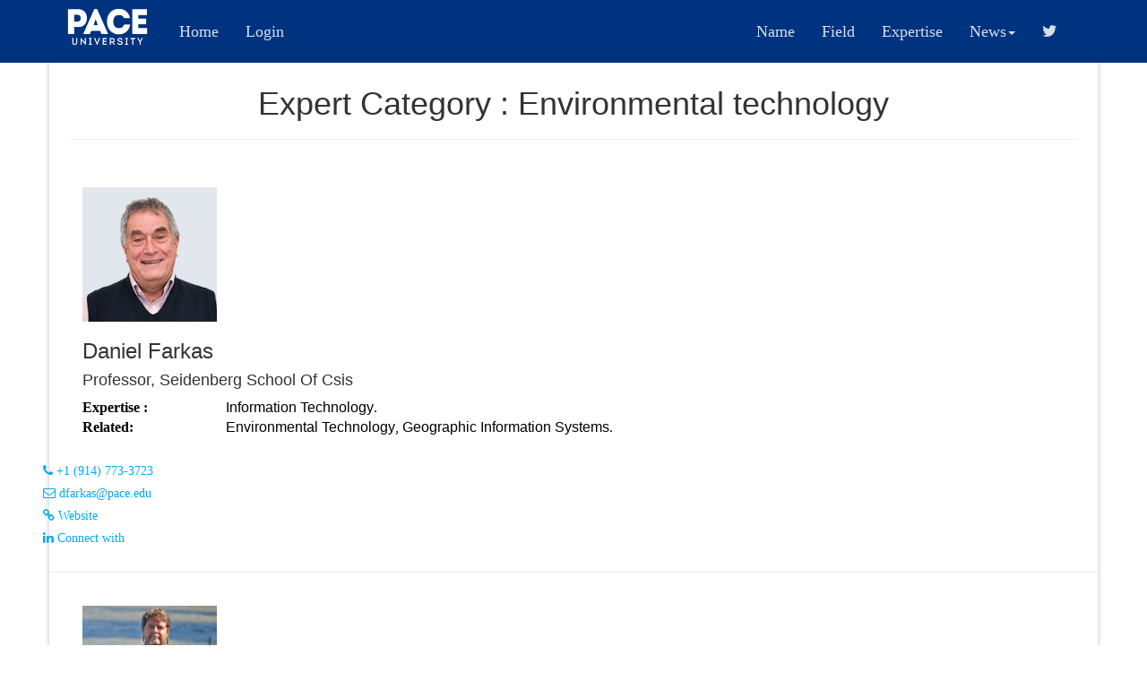

--- FILE ---
content_type: text/html; charset=UTF-8
request_url: https://experts.pace.edu/expertiselist/3881350bc9d83ae6cf74cba88b3c8ad2/environmental-technology
body_size: 21152
content:
<!DOCTYPE html>
<html lang="en">
<head>
    <meta charset="utf-8">
    <meta http-equiv="X-UA-Compatible" content="IE=edge">
    <meta name="viewport" content="width=device-width, initial-scale=1">

    <meta name="description" content="">
    <meta name="author" content="">
    <link rel="icon" href="//experts.pace.edu//favicon.ico?">

    <title>Faculty Experts</title>

    <!-- Loading animation -->
    <script src="includes/site-templates/js/pace.js"></script>

    <!-- Bootstrap core CSS and Material Bootstrap -->

    <link href="//experts.pace.edu//includes/site-templates/css/bootstrap.css" rel="stylesheet">
    <link href="//experts.pace.edu//includes/site-templates/css/font-awesome.css" rel="stylesheet">
    <link href="//experts.pace.edu//includes/site-templates/css/bootstrap-material-design.css" rel="stylesheet">
    <link href="//experts.pace.edu//includes/site-templates/css/ripples.css" rel="stylesheet">
    <link href="//experts.pace.edu//includes/site-templates/css/material-scrolltop.css" rel="stylesheet">

    <!-- Custom styles for this template -->
    <link href="//experts.pace.edu//includes/site-templates/css/material-blog.css" rel="stylesheet">


    <link rel="stylesheet" href="//experts.pace.edu//includes/site-templates/js/icheck/skins/minimal/blue.css" type="text/css" />
    <link rel="stylesheet" href="//experts.pace.edu//includes/site-templates/js/datepicker/datepicker.css" type="text/css" />
    <link rel="stylesheet" href="//experts.pace.edu//includes/site-templates/js/select2/select2.css" type="text/css" />
    <link rel="stylesheet" href="//experts.pace.edu//includes/site-templates/js/simplecolorpicker/jquery.simplecolorpicker.css" type="text/css" />
    <link rel="stylesheet" href="//experts.pace.edu//includes/site-templates/js/timepicker/bootstrap-timepicker.css" type="text/css" />
    <link rel="stylesheet" href="//experts.pace.edu//includes/site-templates/js/fileupload/bootstrap-fileupload.css" type="text/css" />


    <link rel="stylesheet" href="//experts.pace.edu//includes/site-templates/css/custom.css" type="text/css" />

    <script src="//experts.pace.edu//includes/site-templates/js/tinymce/js/tinymce/tinymce.min.js"></script>

    <!-- Fonts -->
    <link href="https://fonts.googleapis.com/css?family=Roboto:300,400,500,700" rel="stylesheet">
    <link href="https://fonts.googleapis.com/icon?family=Material+Icons" rel="stylesheet">

    <!-- HTML5 shim and Respond.js for IE8 support of HTML5 elements and media queries -->
    <!--[if lt IE 9]>
    <script src="https://oss.maxcdn.com/html5shiv/3.7.2/html5shiv.min.js"></script>
    <script src="https://oss.maxcdn.com/respond/1.4.2/respond.min.js"></script>
    <![endif]-->

    <!-- Global site tag (gtag.js) - Google Analytics -->
    <script async src="https://www.googletagmanager.com/gtag/js?id=UA-113883049-1"></script>
    <script>
        window.dataLayer = window.dataLayer || [];
        function gtag(){dataLayer.push(arguments);}
        gtag('js', new Date());

        gtag('config', 'UA-113883049-1');
    </script>


</head>
<body>
<header>
<div class="navbar navbar-default navbar-absolute-top">

    <!--<div class="navbar-image" style="background-image: url('//experts.pace.edu//includes/site-templates/img/home-collage.jpg');background-position: center 40%;"></div>-->
    <div class="container">
        <div class="navbar-header">
            <button type="button" class="navbar-toggle" data-toggle="collapse" data-target=".navbar-responsive-collapse">
                <span class="icon-bar"></span>
                <span class="icon-bar"></span>
                <span class="icon-bar"></span>
            </button>
            <a class="navbar-brand" href="https://www.pace.edu"><img src="//experts.pace.edu/includes/site-templates/img/Pace_logo.png" width="100" height="50" class="logo" alt="Pace University Logo"></a>
        </div>
        <div class="navbar-collapse collapse navbar-responsive-collapse">
            <ul class="nav navbar-nav">
                                    <li><a href="//experts.pace.edu/">Home</a></li>
                    <li><a href="//experts.pace.edu/login">Login</b></a></li>
                                </ul>

                <ul class="nav navbar-nav navbar-right">
                    <li><a href="//experts.pace.edu/profiles">Name</a></li>
                    <li><a href="//experts.pace.edu/fields">Field</a></li>
                    <li><a href="//experts.pace.edu/expertise">Expertise</a></li>
                    <li class="active-dropdown">
                        <a href="" data-target="#" class="dropdown-toggle" data-toggle="dropdown">News<b class="caret"></b></a>
                        <ul class="dropdown-menu">
                            <li><a href="https://www.pace.edu/news" target="_blank">Pace News Home</a></li>
                            <li><a href="https://www.pace.edu/about-us/all-about-pace/" target="_blank">About Pace</a></li>
                            <li><a href="https://www.pacesettersathletics.com" target="_blank">Athletics News and<br>Contacts</a></li>
                            <li><a href="https://www.pace.edu/university-relations/contact-us" target="_blank">Contact Us</a></li>
                            <li><a href="https://www.pace.edu/about-us/directions-to-all-campuses" target="_blank">Directions to Campus</a></li>
                            <li><a href="https://www.pace.edu/public-affairs/government-affairs" target="_blank">Government and<br>Community Relations</a></li>
                            <!--<li><a href="https://www.newswire.blogs.pace.edu" target="_blank">Law School News</a></li>
                            <li><a href="https://press.room.blogs.pace.edu" target="_blank">News Release Archive</a></li> -->
                        </ul>
                    </li>
                    <!--
                    REMOVAL REQUESTED 7-15-19
                    <li><a href=""><i class="fa fa-facebook"></i></a></li>
                    -->
                    <li><a href="https://twitter.com/paceuniversity"><i class="fa fa-twitter"></i></a></li>
                </ul>
        </div>
    </div>
</div>
<header>
<div class="container blog-content">
    <div class="row">
        <section class="blog-post">
            <div class="panel panel-default">
                <div class="blog-post-content">
                    <h1 class = "text-center">Expert Category : Environmental technology</h1>
                    <hr>
                </div>
                                    <div class="blog-post-content">
                        <div class="container expert_mini_image">
                                                        <img src="https://activityinsight.pace.edu/dfarkas/pci/DF-1.png" class="img-responsive" style="height: 150px; width: 150px;"/>
                        </div>

                        <div class="container expert_mini_info">
                                                        <a href="//experts.pace.edu/profile/daniel-farkas">
                            <h2 class="blog-post-title">Daniel Farkas</h2>
                            </a>
                            <h4>Professor, Seidenberg School Of Csis</h4>

                                                        
                            <dl class="dl-horizontal expert-text">
                                <dt>
                                    <b>Expertise :</b>
                                </dt>
                                <dd class="text-truncate">
                                    <a href=//experts.pace.edu/category/159a91d30/Information Technology>Information Technology</a>.                                </dd>
                                <dt>
                                    <b>Related:</b>
                                </dt>
                                <dd>
                                    <a href=//experts.pace.edu/expertiselist/3881350bc9d83ae6cf74cba88b3c8ad2/environmental-technology>Environmental Technology</a>, <a href=//experts.pace.edu/expertiselist/797be3c6b81981098d1334cf8ce7c22e/geographic-information-systems>Geographic Information Systems</a>.                                </dd>
                            </dl>

                        </div>

                        <div class="container expert_mini_contact">
                                                            <h5><a href="tel:+1 (914) 773-3723"><i class="fa fa-phone"></i> +1 (914) 773-3723</a></h5>
                                                                                        <h5><a href="mailto:dfarkas@pace.edu"><i class="fa fa-envelope-o"></i> dfarkas@pace.edu</a></h5>
                                                                                        <h5><a href="https://www.pace.edu/seidenberg/sections/meet-the-faculty/faculty-profile/dfarkas"><i class="fa fa-link"></i> Website</a></h5>
                                                                                                                    <h5><a href="https://www.linkedin.com/in/daniel-farkas-56a4466/"><i class="fa fa-linkedin"></i> Connect with </a></h5>
                                                    </div>

                    </div>
                    <div class="clearfix"></div><hr>
                                    <div class="blog-post-content">
                        <div class="container expert_mini_image">
                                                        <img src="//experts.pace.edu//includes/site-templates/profilepics/7980008251.jpg" class="img-responsive" style="height: 150px; width: 150px;"/>
                        </div>

                        <div class="container expert_mini_info">
                                                        <a href="//experts.pace.edu/profile/john-cronin">
                            <h2 class="blog-post-title">John Cronin</h2>
                            </a>
                            <h4>Professor, Seidenberg School Of Computer Science And Information Systems</h4>

                                                        
                            <dl class="dl-horizontal expert-text">
                                <dt>
                                    <b>Expertise :</b>
                                </dt>
                                <dd class="text-truncate">
                                    <a href=//experts.pace.edu/category/2538bdab5/Environmental Studies And Science>Environmental Studies And Science</a>.                                </dd>
                                <dt>
                                    <b>Related:</b>
                                </dt>
                                <dd>
                                    <a href=//experts.pace.edu/expertiselist/2178a514760e7033c3a20296c6c146bd/environmental-policy>Environmental Policy</a>, <a href=//experts.pace.edu/expertiselist/3881350bc9d83ae6cf74cba88b3c8ad2/environmental-technology>Environmental Technology</a>, <a href=//experts.pace.edu/expertiselist/9a92c4cf9c7490b1e30c331b3c565226/paris-agreement>Paris Agreement</a>, <a href=//experts.pace.edu/expertiselist/49274225753ed178750ad631cb79d29d/public-policy-issues-in-environmental-management>Public Policy Issues In Environmental Management</a>.                                </dd>
                            </dl>

                        </div>

                        <div class="container expert_mini_contact">
                                                            <h5><a href="tel:(914) 773-3094"><i class="fa fa-phone"></i> (914) 773-3094</a></h5>
                                                                                        <h5><a href="mailto:jcronin@pace.edu"><i class="fa fa-envelope-o"></i> jcronin@pace.edu</a></h5>
                                                                                        <h5><a href="https://earthdesk.blogs.pace.edu/"><i class="fa fa-link"></i> Website</a></h5>
                                                                                        <h5><a href="https://twitter.com/croninonhudson"><i class="fa fa-twitter"></i> Follow </h5>
                                                                                        <h5><a href="https://www.linkedin.com/in/jjcronin/"><i class="fa fa-linkedin"></i> Connect with </a></h5>
                                                    </div>

                    </div>
                    <div class="clearfix"></div><hr>
                            </div><!-- /.blog-main -->
            <!---<nav>
                <ul class="pager">
                    <li><a class="withripple" href="#">Previous</a></li>
                    <li><a class="withripple" href="#">Next</a></li>
                </ul>
            </nav>--->
        </section>
    </div><!-- /.row -->

</div><!-- /.container -->
<footer class="blog-footer">
      <div id="links">
        <div class="container">
          <div class="row">
          <img src="//experts.pace.edu/includes/site-templates/img/Pace_logo.png" width="100" height="50" class="logo" alt="Pace University Logo">
              <div class="col-xs-12 col-sm-3">
                  <h4>ACADEMICS AT PACE</h4>
                  <ul style="padding-left: 40px;">
                      <li style="text-align: left;"><a href="http://www.pace.edu/westchester">Undergraduate</a></li>
                      <li style="text-align: left;"><a href="http://www.pace.edu/continuing-professional-education/home">Graduate</a></li>
                      <li style="text-align: left;"><a href="http://www.pace.edu/continuing-professional-education/home">Professional Development</a></li>
                      <li style="text-align: left;"><a href="the_numbersURL">iPace Online Degree Completion</a></li>
                      <li style="text-align: left;"><a href="http://www.pace.edu/faculty">Faculty</a></li>
                      <li style="text-align: left;"><a href="http://www.pace.edu/career-preparation/get-experience/24350">Colleges & Schools</a></li>
                      <li style="text-align: left;"><a href="http://www.pace.edu/library">Libraries</a></li>
                  </ul>
              </div>
              <div class="col-xs-12 col-sm-3">
                  <h4>LIFE ON CAMPUS</h4>
                  <ul style="padding-left: 40px;">
                      <li style="text-align: left;"><a href="http://www.pace.edu/nyc">Pace NYC</a></li>
                      <li style="text-align: left;"><a href="866-722-3338">Pace Westchester</a></li>
                      <li style="text-align: left;"><a href="http://www.pace.edu/campus-tour">Campus Tour</a></li>
                  </ul>
              </div>
              <div class="col-xs-12 col-sm-3">
                  <h4>CAREER PREPARATION</h4>
                  <ul style="padding-left: 40px;">
                      <li style="text-align: left;"><a href="https://www.pace.edu/about-pace/fast-facts">The Numbers</a></li>
                      <li style="text-align: left;"><a href="https://careerservices.pace.edu/employers">Our Network</a></li>
                      <li style="text-align: left;"><a href="work_at_paceURL">Get Experience</a></li>
                      <li style="text-align: left;"><a href="https://careerservices.pace.edu/get-prepared">Get Hired</a></li>
                      <li style="text-align: left;"><a href="https://careerservices.pace.edu/alumni/alumni-success-stories">Success Stories</a></li>
                  </ul>
              </div>
              <div class="col-xs-12 col-sm-3">
                  <h4>GENERAL INFORMATION</h4>
                  <ul style="padding-left: 0;">
                      <li>866-722-3338</li>
                  </ul>
                  <h4>ADMISSION</h4>
                  <ul style="padding-left: 0;">
                      <li>800-874-PACE</li>
                  </ul>
                  <h4><a href="http://www.pace.edu/contact">FEEDBACK</a></h4>
                  <h4>FOLLOW US</h4>
                  <ul class="list-inline">
                      <li><a href="https://www.facebook.com/paceuniversity"><i class="icon-s-facebook"></i></a></li>
                      <li><a href="https://twitter.com/paceuniversity"><i class="icon-s-twitter"></i></a></li>
                      <li><a href="https://www.youtube.com/user/paceuniversity/videos"><i class="icon-s-youtube"></i></a></li>
                      <li><a href="https://www.flickr.com/photos/paceuniversity/"><i class="icon-s-flickr"></i></a></li>
                  </ul>
              </div>
          </div>
        </div>
      </div>

    </footer>

    <footer class="copyright">
        <div class="container">

            <div class="row">

                <div class="col-sm-12">
                    <p>Copyright &copy; Pace University.</p>
                </div> <!-- /.col -->

            </div> <!-- /.row -->

        </div>
    </footer>


    <button class="material-scrolltop warning" type="button"></button>

    <!---<script src="/jquery-1.11.3.min.js"></script>---->
<script
        src="https://code.jquery.com/jquery-1.11.3.min.js"
        integrity="sha256-7LkWEzqTdpEfELxcZZlS6wAx5Ff13zZ83lYO2/ujj7g="
        crossorigin="anonymous"></script>

    <script src="//experts.pace.edu//includes/site-templates/js/bootstrap.js"></script>
    <script src="//experts.pace.edu//includes/site-templates/js/ripples.js"></script>
    <script src="//experts.pace.edu//includes/site-templates/js/material.js"></script>
    <script src="//experts.pace.edu//includes/site-templates/js/material-scrolltop.js"></script>
    <script src="//experts.pace.edu//includes/site-templates/js/main.js"></script>

    <script src="//experts.pace.edu//includes/site-templates/js/libs/jquery-ui-1.9.2.custom.min.js"></script>

    <script src="//experts.pace.edu//includes/site-templates/js/icheck/jquery.icheck.js"></script>
    <script src="//experts.pace.edu//includes/site-templates/js/datepicker/bootstrap-datepicker.js"></script>
    <script src="//experts.pace.edu//includes/site-templates/js/timepicker/bootstrap-timepicker.js"></script>
    <script src="//experts.pace.edu//includes/site-templates/js/simplecolorpicker/jquery.simplecolorpicker.js"></script>
    <script src="//experts.pace.edu//includes/site-templates/js/select2/select2.js"></script>
    <script src="//experts.pace.edu//includes/site-templates/js/autosize/jquery.autosize.min.js"></script>
    <script src="//experts.pace.edu//includes/site-templates/js/textarea-counter/jquery.textarea-counter.js"></script>
    <script src="//experts.pace.edu//includes/site-templates/js/fileupload/bootstrap-fileupload.js"></script>
    <script src="//experts.pace.edu//includes/site-templates/js/parsley/parsley.js"></script>

    <script src="//experts.pace.edu//includes/site-templates/js/datatables/jquery.dataTables.min.js"></script>
    <script src="//experts.pace.edu//includes/site-templates/js/datatables/DT_bootstrap.js"></script>
    <script src="//experts.pace.edu//includes/site-templates/js/tableCheckable/jquery.tableCheckable.js"></script>

    <script src="//experts.pace.edu//includes/site-templates/js/icheck/jquery.icheck.min.js"></script>

    <script src="//experts.pace.edu//includes/site-templates/js/App.js"></script>
    <script src="//experts.pace.edu//includes/site-templates/js/demos/form-extended.js"></script>
    <script src="//experts.pace.edu//includes/site-templates/js/jquery-ui-min.js"></script>
    <script src="//experts.pace.edu//includes/site-templates/js/isotope/autocomplete.js"></script>



<script>
        $.material.init();
      $('body').materialScrollTop();
    </script>

<script>
    $(document).ready(function () {
        var i = null;

        $("#add_education").click(function () {
            $('#addr' + i).html("<td><input class='form-control'  name='education[]' value=' '/></td>");
            $('#time_tab_logic').append('<tr id="addr' + (i + 1) + '"></tr>');
            i++;
        });

        $("#delete_education").click(function () {
            if (i > 1) {
                $("#addr" + (i - 1)).html('');
                i--;
            }
        });
    });

    $(document).ready(function($){
        $("#facultyautocomplete").autocomplete({
                source: "../includes/search.php",
                minLength: 2,
                select: function(event, ui) {
                    var url = ui.item.value;
                    //alert(url);
                    if(url != '#') {
                        location.href = '/profile/' + url;
                    }
                },

            html: true, // optional (jquery.ui.autocomplete.html.js required)
                // optional (if other layers overlap autocomplete list)
                open: function(event, ui) {
                    $(".ui-autocomplete").css("z-index", 1000);
                }
            });

    });

</script>
<script>
    function goto_section(id) {
        $('html,body').animate({scrollTop: $("#_"+id).offset().top}, 'slow');}
    
    $(function () {
        $('[data-toggle="popover"]').popover()
    })
</script>


</body>
</html>


--- FILE ---
content_type: text/html; charset=UTF-8
request_url: https://experts.pace.edu/expertiselist/3881350bc9d83ae6cf74cba88b3c8ad2/includes/site-templates/js/pace.js
body_size: 21139
content:
<!DOCTYPE html>
<html lang="en">
<head>
    <meta charset="utf-8">
    <meta http-equiv="X-UA-Compatible" content="IE=edge">
    <meta name="viewport" content="width=device-width, initial-scale=1">

    <meta name="description" content="">
    <meta name="author" content="">
    <link rel="icon" href="//experts.pace.edu//favicon.ico?">

    <title>Faculty Experts</title>

    <!-- Loading animation -->
    <script src="includes/site-templates/js/pace.js"></script>

    <!-- Bootstrap core CSS and Material Bootstrap -->

    <link href="//experts.pace.edu//includes/site-templates/css/bootstrap.css" rel="stylesheet">
    <link href="//experts.pace.edu//includes/site-templates/css/font-awesome.css" rel="stylesheet">
    <link href="//experts.pace.edu//includes/site-templates/css/bootstrap-material-design.css" rel="stylesheet">
    <link href="//experts.pace.edu//includes/site-templates/css/ripples.css" rel="stylesheet">
    <link href="//experts.pace.edu//includes/site-templates/css/material-scrolltop.css" rel="stylesheet">

    <!-- Custom styles for this template -->
    <link href="//experts.pace.edu//includes/site-templates/css/material-blog.css" rel="stylesheet">


    <link rel="stylesheet" href="//experts.pace.edu//includes/site-templates/js/icheck/skins/minimal/blue.css" type="text/css" />
    <link rel="stylesheet" href="//experts.pace.edu//includes/site-templates/js/datepicker/datepicker.css" type="text/css" />
    <link rel="stylesheet" href="//experts.pace.edu//includes/site-templates/js/select2/select2.css" type="text/css" />
    <link rel="stylesheet" href="//experts.pace.edu//includes/site-templates/js/simplecolorpicker/jquery.simplecolorpicker.css" type="text/css" />
    <link rel="stylesheet" href="//experts.pace.edu//includes/site-templates/js/timepicker/bootstrap-timepicker.css" type="text/css" />
    <link rel="stylesheet" href="//experts.pace.edu//includes/site-templates/js/fileupload/bootstrap-fileupload.css" type="text/css" />


    <link rel="stylesheet" href="//experts.pace.edu//includes/site-templates/css/custom.css" type="text/css" />

    <script src="//experts.pace.edu//includes/site-templates/js/tinymce/js/tinymce/tinymce.min.js"></script>

    <!-- Fonts -->
    <link href="https://fonts.googleapis.com/css?family=Roboto:300,400,500,700" rel="stylesheet">
    <link href="https://fonts.googleapis.com/icon?family=Material+Icons" rel="stylesheet">

    <!-- HTML5 shim and Respond.js for IE8 support of HTML5 elements and media queries -->
    <!--[if lt IE 9]>
    <script src="https://oss.maxcdn.com/html5shiv/3.7.2/html5shiv.min.js"></script>
    <script src="https://oss.maxcdn.com/respond/1.4.2/respond.min.js"></script>
    <![endif]-->

    <!-- Global site tag (gtag.js) - Google Analytics -->
    <script async src="https://www.googletagmanager.com/gtag/js?id=UA-113883049-1"></script>
    <script>
        window.dataLayer = window.dataLayer || [];
        function gtag(){dataLayer.push(arguments);}
        gtag('js', new Date());

        gtag('config', 'UA-113883049-1');
    </script>


</head>
<body>
<header>
<div class="navbar navbar-default navbar-absolute-top">

    <!--<div class="navbar-image" style="background-image: url('//experts.pace.edu//includes/site-templates/img/home-collage.jpg');background-position: center 40%;"></div>-->
    <div class="container">
        <div class="navbar-header">
            <button type="button" class="navbar-toggle" data-toggle="collapse" data-target=".navbar-responsive-collapse">
                <span class="icon-bar"></span>
                <span class="icon-bar"></span>
                <span class="icon-bar"></span>
            </button>
            <a class="navbar-brand" href="https://www.pace.edu"><img src="//experts.pace.edu/includes/site-templates/img/Pace_logo.png" width="100" height="50" class="logo" alt="Pace University Logo"></a>
        </div>
        <div class="navbar-collapse collapse navbar-responsive-collapse">
            <ul class="nav navbar-nav">
                                    <li><a href="//experts.pace.edu/">Home</a></li>
                    <li><a href="//experts.pace.edu/login">Login</b></a></li>
                                </ul>

                <ul class="nav navbar-nav navbar-right">
                    <li><a href="//experts.pace.edu/profiles">Name</a></li>
                    <li><a href="//experts.pace.edu/fields">Field</a></li>
                    <li><a href="//experts.pace.edu/expertise">Expertise</a></li>
                    <li class="active-dropdown">
                        <a href="" data-target="#" class="dropdown-toggle" data-toggle="dropdown">News<b class="caret"></b></a>
                        <ul class="dropdown-menu">
                            <li><a href="https://www.pace.edu/news" target="_blank">Pace News Home</a></li>
                            <li><a href="https://www.pace.edu/about-us/all-about-pace/" target="_blank">About Pace</a></li>
                            <li><a href="https://www.pacesettersathletics.com" target="_blank">Athletics News and<br>Contacts</a></li>
                            <li><a href="https://www.pace.edu/university-relations/contact-us" target="_blank">Contact Us</a></li>
                            <li><a href="https://www.pace.edu/about-us/directions-to-all-campuses" target="_blank">Directions to Campus</a></li>
                            <li><a href="https://www.pace.edu/public-affairs/government-affairs" target="_blank">Government and<br>Community Relations</a></li>
                            <!--<li><a href="https://www.newswire.blogs.pace.edu" target="_blank">Law School News</a></li>
                            <li><a href="https://press.room.blogs.pace.edu" target="_blank">News Release Archive</a></li> -->
                        </ul>
                    </li>
                    <!--
                    REMOVAL REQUESTED 7-15-19
                    <li><a href=""><i class="fa fa-facebook"></i></a></li>
                    -->
                    <li><a href="https://twitter.com/paceuniversity"><i class="fa fa-twitter"></i></a></li>
                </ul>
        </div>
    </div>
</div>
<header>
<div class="container blog-content">
    <div class="row">
        <section class="blog-post">
            <div class="panel panel-default">
                <div class="blog-post-content">
                    <h1 class = "text-center">Expert Category : Environmental technology</h1>
                    <hr>
                </div>
                                    <div class="blog-post-content">
                        <div class="container expert_mini_image">
                                                        <img src="https://activityinsight.pace.edu/dfarkas/pci/DF-1.png" class="img-responsive" style="height: 150px; width: 150px;"/>
                        </div>

                        <div class="container expert_mini_info">
                                                        <a href="//experts.pace.edu/profile/daniel-farkas">
                            <h2 class="blog-post-title">Daniel Farkas</h2>
                            </a>
                            <h4>Professor, Seidenberg School Of Csis</h4>

                                                        
                            <dl class="dl-horizontal expert-text">
                                <dt>
                                    <b>Expertise :</b>
                                </dt>
                                <dd class="text-truncate">
                                    <a href=//experts.pace.edu/category/159a91d30/Information Technology>Information Technology</a>.                                </dd>
                                <dt>
                                    <b>Related:</b>
                                </dt>
                                <dd>
                                    <a href=//experts.pace.edu/expertiselist/3881350bc9d83ae6cf74cba88b3c8ad2/environmental-technology>Environmental Technology</a>, <a href=//experts.pace.edu/expertiselist/797be3c6b81981098d1334cf8ce7c22e/geographic-information-systems>Geographic Information Systems</a>.                                </dd>
                            </dl>

                        </div>

                        <div class="container expert_mini_contact">
                                                            <h5><a href="tel:+1 (914) 773-3723"><i class="fa fa-phone"></i> +1 (914) 773-3723</a></h5>
                                                                                        <h5><a href="mailto:dfarkas@pace.edu"><i class="fa fa-envelope-o"></i> dfarkas@pace.edu</a></h5>
                                                                                        <h5><a href="https://www.pace.edu/seidenberg/sections/meet-the-faculty/faculty-profile/dfarkas"><i class="fa fa-link"></i> Website</a></h5>
                                                                                                                    <h5><a href="https://www.linkedin.com/in/daniel-farkas-56a4466/"><i class="fa fa-linkedin"></i> Connect with </a></h5>
                                                    </div>

                    </div>
                    <div class="clearfix"></div><hr>
                                    <div class="blog-post-content">
                        <div class="container expert_mini_image">
                                                        <img src="//experts.pace.edu//includes/site-templates/profilepics/7980008251.jpg" class="img-responsive" style="height: 150px; width: 150px;"/>
                        </div>

                        <div class="container expert_mini_info">
                                                        <a href="//experts.pace.edu/profile/john-cronin">
                            <h2 class="blog-post-title">John Cronin</h2>
                            </a>
                            <h4>Professor, Seidenberg School Of Computer Science And Information Systems</h4>

                                                        
                            <dl class="dl-horizontal expert-text">
                                <dt>
                                    <b>Expertise :</b>
                                </dt>
                                <dd class="text-truncate">
                                    <a href=//experts.pace.edu/category/2538bdab5/Environmental Studies And Science>Environmental Studies And Science</a>.                                </dd>
                                <dt>
                                    <b>Related:</b>
                                </dt>
                                <dd>
                                    <a href=//experts.pace.edu/expertiselist/2178a514760e7033c3a20296c6c146bd/environmental-policy>Environmental Policy</a>, <a href=//experts.pace.edu/expertiselist/3881350bc9d83ae6cf74cba88b3c8ad2/environmental-technology>Environmental Technology</a>, <a href=//experts.pace.edu/expertiselist/9a92c4cf9c7490b1e30c331b3c565226/paris-agreement>Paris Agreement</a>, <a href=//experts.pace.edu/expertiselist/49274225753ed178750ad631cb79d29d/public-policy-issues-in-environmental-management>Public Policy Issues In Environmental Management</a>.                                </dd>
                            </dl>

                        </div>

                        <div class="container expert_mini_contact">
                                                            <h5><a href="tel:(914) 773-3094"><i class="fa fa-phone"></i> (914) 773-3094</a></h5>
                                                                                        <h5><a href="mailto:jcronin@pace.edu"><i class="fa fa-envelope-o"></i> jcronin@pace.edu</a></h5>
                                                                                        <h5><a href="https://earthdesk.blogs.pace.edu/"><i class="fa fa-link"></i> Website</a></h5>
                                                                                        <h5><a href="https://twitter.com/croninonhudson"><i class="fa fa-twitter"></i> Follow </h5>
                                                                                        <h5><a href="https://www.linkedin.com/in/jjcronin/"><i class="fa fa-linkedin"></i> Connect with </a></h5>
                                                    </div>

                    </div>
                    <div class="clearfix"></div><hr>
                            </div><!-- /.blog-main -->
            <!---<nav>
                <ul class="pager">
                    <li><a class="withripple" href="#">Previous</a></li>
                    <li><a class="withripple" href="#">Next</a></li>
                </ul>
            </nav>--->
        </section>
    </div><!-- /.row -->

</div><!-- /.container -->
<footer class="blog-footer">
      <div id="links">
        <div class="container">
          <div class="row">
          <img src="//experts.pace.edu/includes/site-templates/img/Pace_logo.png" width="100" height="50" class="logo" alt="Pace University Logo">
              <div class="col-xs-12 col-sm-3">
                  <h4>ACADEMICS AT PACE</h4>
                  <ul style="padding-left: 40px;">
                      <li style="text-align: left;"><a href="http://www.pace.edu/westchester">Undergraduate</a></li>
                      <li style="text-align: left;"><a href="http://www.pace.edu/continuing-professional-education/home">Graduate</a></li>
                      <li style="text-align: left;"><a href="http://www.pace.edu/continuing-professional-education/home">Professional Development</a></li>
                      <li style="text-align: left;"><a href="the_numbersURL">iPace Online Degree Completion</a></li>
                      <li style="text-align: left;"><a href="http://www.pace.edu/faculty">Faculty</a></li>
                      <li style="text-align: left;"><a href="http://www.pace.edu/career-preparation/get-experience/24350">Colleges & Schools</a></li>
                      <li style="text-align: left;"><a href="http://www.pace.edu/library">Libraries</a></li>
                  </ul>
              </div>
              <div class="col-xs-12 col-sm-3">
                  <h4>LIFE ON CAMPUS</h4>
                  <ul style="padding-left: 40px;">
                      <li style="text-align: left;"><a href="http://www.pace.edu/nyc">Pace NYC</a></li>
                      <li style="text-align: left;"><a href="866-722-3338">Pace Westchester</a></li>
                      <li style="text-align: left;"><a href="http://www.pace.edu/campus-tour">Campus Tour</a></li>
                  </ul>
              </div>
              <div class="col-xs-12 col-sm-3">
                  <h4>CAREER PREPARATION</h4>
                  <ul style="padding-left: 40px;">
                      <li style="text-align: left;"><a href="https://www.pace.edu/about-pace/fast-facts">The Numbers</a></li>
                      <li style="text-align: left;"><a href="https://careerservices.pace.edu/employers">Our Network</a></li>
                      <li style="text-align: left;"><a href="work_at_paceURL">Get Experience</a></li>
                      <li style="text-align: left;"><a href="https://careerservices.pace.edu/get-prepared">Get Hired</a></li>
                      <li style="text-align: left;"><a href="https://careerservices.pace.edu/alumni/alumni-success-stories">Success Stories</a></li>
                  </ul>
              </div>
              <div class="col-xs-12 col-sm-3">
                  <h4>GENERAL INFORMATION</h4>
                  <ul style="padding-left: 0;">
                      <li>866-722-3338</li>
                  </ul>
                  <h4>ADMISSION</h4>
                  <ul style="padding-left: 0;">
                      <li>800-874-PACE</li>
                  </ul>
                  <h4><a href="http://www.pace.edu/contact">FEEDBACK</a></h4>
                  <h4>FOLLOW US</h4>
                  <ul class="list-inline">
                      <li><a href="https://www.facebook.com/paceuniversity"><i class="icon-s-facebook"></i></a></li>
                      <li><a href="https://twitter.com/paceuniversity"><i class="icon-s-twitter"></i></a></li>
                      <li><a href="https://www.youtube.com/user/paceuniversity/videos"><i class="icon-s-youtube"></i></a></li>
                      <li><a href="https://www.flickr.com/photos/paceuniversity/"><i class="icon-s-flickr"></i></a></li>
                  </ul>
              </div>
          </div>
        </div>
      </div>

    </footer>

    <footer class="copyright">
        <div class="container">

            <div class="row">

                <div class="col-sm-12">
                    <p>Copyright &copy; Pace University.</p>
                </div> <!-- /.col -->

            </div> <!-- /.row -->

        </div>
    </footer>


    <button class="material-scrolltop warning" type="button"></button>

    <!---<script src="/jquery-1.11.3.min.js"></script>---->
<script
        src="https://code.jquery.com/jquery-1.11.3.min.js"
        integrity="sha256-7LkWEzqTdpEfELxcZZlS6wAx5Ff13zZ83lYO2/ujj7g="
        crossorigin="anonymous"></script>

    <script src="//experts.pace.edu//includes/site-templates/js/bootstrap.js"></script>
    <script src="//experts.pace.edu//includes/site-templates/js/ripples.js"></script>
    <script src="//experts.pace.edu//includes/site-templates/js/material.js"></script>
    <script src="//experts.pace.edu//includes/site-templates/js/material-scrolltop.js"></script>
    <script src="//experts.pace.edu//includes/site-templates/js/main.js"></script>

    <script src="//experts.pace.edu//includes/site-templates/js/libs/jquery-ui-1.9.2.custom.min.js"></script>

    <script src="//experts.pace.edu//includes/site-templates/js/icheck/jquery.icheck.js"></script>
    <script src="//experts.pace.edu//includes/site-templates/js/datepicker/bootstrap-datepicker.js"></script>
    <script src="//experts.pace.edu//includes/site-templates/js/timepicker/bootstrap-timepicker.js"></script>
    <script src="//experts.pace.edu//includes/site-templates/js/simplecolorpicker/jquery.simplecolorpicker.js"></script>
    <script src="//experts.pace.edu//includes/site-templates/js/select2/select2.js"></script>
    <script src="//experts.pace.edu//includes/site-templates/js/autosize/jquery.autosize.min.js"></script>
    <script src="//experts.pace.edu//includes/site-templates/js/textarea-counter/jquery.textarea-counter.js"></script>
    <script src="//experts.pace.edu//includes/site-templates/js/fileupload/bootstrap-fileupload.js"></script>
    <script src="//experts.pace.edu//includes/site-templates/js/parsley/parsley.js"></script>

    <script src="//experts.pace.edu//includes/site-templates/js/datatables/jquery.dataTables.min.js"></script>
    <script src="//experts.pace.edu//includes/site-templates/js/datatables/DT_bootstrap.js"></script>
    <script src="//experts.pace.edu//includes/site-templates/js/tableCheckable/jquery.tableCheckable.js"></script>

    <script src="//experts.pace.edu//includes/site-templates/js/icheck/jquery.icheck.min.js"></script>

    <script src="//experts.pace.edu//includes/site-templates/js/App.js"></script>
    <script src="//experts.pace.edu//includes/site-templates/js/demos/form-extended.js"></script>
    <script src="//experts.pace.edu//includes/site-templates/js/jquery-ui-min.js"></script>
    <script src="//experts.pace.edu//includes/site-templates/js/isotope/autocomplete.js"></script>



<script>
        $.material.init();
      $('body').materialScrollTop();
    </script>

<script>
    $(document).ready(function () {
        var i = null;

        $("#add_education").click(function () {
            $('#addr' + i).html("<td><input class='form-control'  name='education[]' value=' '/></td>");
            $('#time_tab_logic').append('<tr id="addr' + (i + 1) + '"></tr>');
            i++;
        });

        $("#delete_education").click(function () {
            if (i > 1) {
                $("#addr" + (i - 1)).html('');
                i--;
            }
        });
    });

    $(document).ready(function($){
        $("#facultyautocomplete").autocomplete({
                source: "../includes/search.php",
                minLength: 2,
                select: function(event, ui) {
                    var url = ui.item.value;
                    //alert(url);
                    if(url != '#') {
                        location.href = '/profile/' + url;
                    }
                },

            html: true, // optional (jquery.ui.autocomplete.html.js required)
                // optional (if other layers overlap autocomplete list)
                open: function(event, ui) {
                    $(".ui-autocomplete").css("z-index", 1000);
                }
            });

    });

</script>
<script>
    function goto_section(id) {
        $('html,body').animate({scrollTop: $("#_"+id).offset().top}, 'slow');}
    
    $(function () {
        $('[data-toggle="popover"]').popover()
    })
</script>


</body>
</html>


--- FILE ---
content_type: text/css
request_url: https://experts.pace.edu//includes/site-templates/js/simplecolorpicker/jquery.simplecolorpicker.css
body_size: 2206
content:
/*
 * Very simple jQuery Color Picker
 * https://github.com/tkrotoff/jquery-simplecolorpicker
 *
 * Copyright (C) 2012-2013 Tanguy Krotoff <tkrotoff@gmail.com>
 *
 * Licensed under the MIT license
 */

/**
 * Inspired by Bootstrap Twitter.
 * See https://github.com/twitter/bootstrap/blob/master/less/dropdowns.less
 * See http://twitter.github.com/bootstrap/assets/css/bootstrap.css
 */

.simplecolorpicker.picker:before {
  position: absolute;
  top: -7px;
  left: 9px;
  display: inline-block;
  border-right: 7px solid transparent;
  border-bottom: 7px solid #ccc;
  border-left: 7px solid transparent;
  border-bottom-color: rgba(0, 0, 0, 0.2);
  content: '';
}

.simplecolorpicker.picker:after {
  position: absolute;
  top: -6px;
  left: 10px;
  display: inline-block;
  border-right: 6px solid transparent;
  border-bottom: 6px solid #ffffff;
  border-left: 6px solid transparent;
  content: '';
}

.simplecolorpicker.picker {
  position: absolute;
  top: 100%;
  left: 0;
  z-index: 1051; /* Above Bootstrap modal (z-index of 1050) */
  display: none;
  float: left;

  min-width: 160px;
  max-width: 264px;

  padding: 4px 0 0 4px;
  margin: 1px 0 0;
  list-style: none;
  background-color: #ffffff;

  border: 1px solid #ccc;
  border: 1px solid rgba(0, 0, 0, 0.2);

  *border-right-width: 2px;
  *border-bottom-width: 2px;

  -webkit-border-radius: 5px;
     -moz-border-radius: 5px;
          border-radius: 5px;

  -webkit-box-shadow: 0 5px 10px rgba(0, 0, 0, 0.2);
     -moz-box-shadow: 0 5px 10px rgba(0, 0, 0, 0.2);
          box-shadow: 0 5px 10px rgba(0, 0, 0, 0.2);

  -webkit-background-clip: padding-box;
     -moz-background-clip: padding;
          background-clip: padding-box;
}

  .simplecolorpicker.inline {
    display: inline-block;
    height: 18px;
    padding: 4px 0;
  }

  .simplecolorpicker.icon,
  .simplecolorpicker span {
    cursor: pointer;
    display: inline-block;

    -webkit-border-radius: 3px;
       -moz-border-radius: 3px;
            border-radius: 3px;

    border: 1px solid transparent;
  }
  .simplecolorpicker span {
    margin: 0 4px 4px 0;
  }

  .simplecolorpicker span:hover,
  .simplecolorpicker span.selected {
    border: 1px solid black;
  }

--- FILE ---
content_type: text/css
request_url: https://experts.pace.edu//includes/site-templates/css/custom.css
body_size: 10305
content:
.home-collage {
    width:100%;
    height:100%;
}
.page-header {
    /*background-color:white;*/

}
ul.nav a:hover {
    background-color: #d35400 !important;
    -webkit-transition: background-color 200ms linear;
    -ms-transition: background-color 200ms linear;
    transition: background-color 200ms linear;
}

.blog-content {
    padding-top: 60px;
}

.home-banner {
    height:800px;
    color:white !important;
    background-image: url('../img/plv_building_2021.png');
    background-color: #4b4c4d !important;
    background-blend-mode: multiply;
    padding-top: 20px;
    width:100%;
    background-position: center;
    background-repeat:no-repeat;
}

.home-banner a {
    color:white;
}

.banner-text{
    padding-top: 250px;
    margin:0 auto;
}

.home-banner h1 {
    font-size: 5rem;
}
#site_title_id,#welcome_title_id {
    text-align:center;
}
.featured-header {
    border-top:1px solid #ddd;
    border-bottom: 1px solid #ddd;
}
#all_faculty_experts_link {
    top:20px;
    margin-top:1em;
    margin-bottom:1em;
}
.list-group-horizontal .list-group-item {
    display: inline-block;
}
.list-group-horizontal .list-group-item {
    margin-bottom: 0;
    margin-left:-4px;
    margin-right: 0;
}
.list-group-horizontal .list-group-item:first-child {
    border-top-right-radius:0;
    border-bottom-left-radius:4px;
}
.list-group-horizontal .list-group-item:last-child {
    border-top-right-radius:4px;
    border-bottom-left-radius:0;
}

a.chp {
    color: #dc4623 ;
}

a.ehs {

}

a.lsb {
    color: #b8d420;
}

a.soe {
    color: #fdc12d;
}

a.ssc {
    color: #58beee;
}

a.dca{
    color: #214277
}

a.all{
    color:lightgrey;
    padding:1%;
    display: block;
    text-align: center;
    text-transform: uppercase;
    font-weight: bold;
    word-wrap:normal;
    font-size: medium;
    white-space:nowrap;
}

.row-schools a {
    padding:3%;
    display: block;
    text-align: center;
    font-weight: bold;
    word-wrap:normal;
    font-size: medium;
    white-space:nowrap;
    font-size: 18px;
}
/*
.row-schools a:hover {
    background-color: rgba(253, 121, 0, 0.22) !important;
    -webkit-transition: background-color 200ms linear;
    transition: background-color 200ms linear;
}
*/
@font-face {
    font-family: "Brandon Grot";
    src:url("../font/brandon_reg-webfont.woff") format('woff'),
    url("../font/brandon_reg-webfont.svg") format('svg'),
    url("../font/brandon_reg-webfont.eot") format('eot');
    font-style: normal;
}
@font-face {
    font-family: "Brandon Grot";
    src: url("../font/brandon_bld-webfont.woff") format('woff');
    font-weight: bold;
}
@font-face {
    font-family: "Brandon Grot";
    src: url("../font/brandon_bld_it-webfont.woff") format('woff');
    font-weight:bold;
    font-style: italic;
}
@font-face {
    font-family:"Brandon Grot";
    src:url("../font/brandon_reg_it-webfont.woff") format("woff");
    font-style: italic;
}

@font-face {
    font-family: "Uniform";
    src:url("../font/UniformRegular-Regular.otf") format('otf');
    font-style: normal;
}

@font-face {
    font-family: "Uniform";
    src: url("../font/Uniform Bold.otf") format('otf');
    font-weight: bold;
}

html * {
    font-family: "Uniform";
}

h1,h2,h3,h4,h5,h6 {
    font-family: "Uniform", Georgia, sans-serif;
}
.nav {
    font-family: "Uniform", Georgia, sans-serif;
    font: size 18px;
}
.dropdown-menu {
    font-family: "Uniform",sans-serif;
}
p,label,table{
    font-family: "Uniform", sans-serif;
}
th {
    font-family:"Uniform", Georgia, sans-serif;
    font-size:large;
}
td {
    font-family:"Uniform", Georgia, sans-serif;
    font-size:medium;
}
footer {
    font-family: Georgia, sans-serif !important;
    bottom:0;
    width:100%;
    position:relative;
    height:auto;
}
ul {
    list-style-type: none;
}

@media (min-width: 800px) {
    .expert_image {
        width: 90%;
        margin-right:auto;
        margin-left: auto;
    }
    .expert_mini_image {
        width:20%;
        float:left;
        max-height:220px;
        max-width:220px;
    }
    .expert_mini_info {
        width:55%;
        float:left;
    }
    .expert_mini_contact {
        width:25%;
        float:right;
    }
    .dl-horizontal dt {
        width:auto;
    }
    .dl-horizontal dd {
        margin-left:14%;
    }

    .card {
        padding-left: 100px !important;
    }
}

@media (min-width: 550px) and (max-width: 799px) {
    .expert_image {
        width: 90%;
        margin-right:auto;
        margin-left: auto;
    }
    .expert_mini_image {
        width:30%;
        float:left;
        max-height:220px;
        max-width:220px;
    }
    .expert_mini_info {
        width:70%;
        float:left;
    }
    .expert_mini_contact {
        width:100%;
        float:right;
    }
    .dl-horizontal dt {
        width:auto;
    }
    .dl-horizontal dd {
        margin-left:12%;
    }
    .card {
        padding-left: 50px !important;
    }

}

@media (max-width: 549px) and (min-width:200px) {
    .expert_image {
        display:block;
        margin-left:auto;
        margin-right: auto;
        border-radius:50%;
        min-height:  100px;
        min-width:  100px;
        border: 2px solid #cddc39;
        filter: drop-shadow(0 0 8px #ff5722);
    }
    .expert_mini_image {
        width:100%;
    }
    .expert_mini_info {
        width:100%;
        text-align: justify;

    }
    .expert_mini_contact {
        width: 100%;
    }
    .expert_name {
        text-align:center;
    }
    .card {
        padding-left: 0px !important;
    }
    
}

@media (min-width: 768px) {
    .container {
        width: 750px;
    }
 }

@media (min-width: 992px) {
    .container {
        width: 970px;
    }
}

@media (min-width: 1200px) {
.container {
    width: 1170px;
    }
}

@media (min-width: 1440px) { 
    .container {
        width: 1450px;
    
}

.profile-links {
    padding-left: 130px;
}

}

a.ui-menu-item-wrapper {
    color:white;
}

.expert_image {
    max-width: 220px;
    max-height: 220px;
    border-radius: 50%;
}

.expert-text a:hover{
    color: #38c1ff;
}
.expert-text a{
    font-family: "Uniform",Georgia, sans-serif;
    font-size: medium;
    color: black;
}
.expert-text {
    font-family: "Uniform",Georgia, sans-serif;
    font-size: medium;
    color: black;
}
.navbar-default{
    background-color: #00337f !important;
}

/*
#expertise_browser ul {
    background-color: #00337F;
}
#expertise_browser li{
    display:block;
    margin:0;
    width:auto;
    float:left;
}

#expertise_browser li a {
    padding:16px;
}
*/

#expertise_browser a:hover {
    background-color: #00337f;
    color: #ffffff;
}


.footer .container > .row > div {
    margin-bottom: 50px;
}
/* !Copyright */
/* ----------------------------------------------- */
.copyright {
    color: #fff;
    line-height: 59px;
    background-color: #00337f;
    text-align: center;
}
.copyright:before,
.copyright:after {
    content: " ";
    display: table;
}
.copyright:after {
    clear: both;
}
.copyright p {
    margin-bottom: 0;
}
.footer a,
.copyright a {
    color: #93acc2;
}
.fields-panel {
    height: 220px;
    background-blend-mode: multiply;
    background-color: #8c8c8c;
}

.fields-panel-title {
    width: 90%;
    margin-top: 49%;
    background-color: rgba(0, 0, 0, 0);
    color:white !important;
}

.youtube-iframe iframe {
    width: 100% !important;
    height: 372px;
    top:0;
    left:0;
}

.tag {
    background: #eee;
    border-radius: 3px 0 0 3px;
    color: #999;
    display: inline-block;
    height: 26px;
    line-height: 26px;
    padding: 0 20px 0 23px;
    position: relative;
    margin: 0 10px 10px 0;
    text-decoration: none;
    -webkit-transition: color 0.2s;
}

.tags li {
    float: left;
}

.tags {
    list-style: none;
    margin: 0;
    overflow: hidden;
    padding: 0;
}

.tag::before {
    background: #fff;
    border-radius: 10px;
    box-shadow: inset 0 1px rgba(0, 0, 0, 0.25);
    content: '';
    height: 6px;
    left: 10px;
    position: absolute;
    width: 6px;
    top: 10px;
}

.tag::after {
    background: #fff;
    border-bottom: 13px solid transparent;
    border-left: 10px solid #eee;
    border-top: 13px solid transparent;
    content: '';
    position: absolute;
    right: 0;
    top: 0;
}

.tag:hover {
    background-color:#00337f;
    color: white;
}

.tag:hover::after {
    border-left-color: #00337f;
}

.tag .tag-size-small {
    font-size:10px;
}
.tag .tag-size-smedium {
    font-size:12px;
}
.tag .tag-size-medium {
    font-size:14px;
}
.tag .tag-size-mlarge {
    font-size:16px;
}
.tag .tag-size-large {
    font-size:18px;
}
.card {
    height: 300px !important;
    padding-top: 40px;
    box-shadow: none;
    border: 1px;
}
body {
    background-color: white;
    font-size: 18px !important;
    overflow-x: hidden !important; 
}

.profile-buttons {
    font-size: 1.5rem;
    line-height: 1.2;
    padding-right: 2rem;
    padding-left: 2rem;
    position: relative;
    display: -webkit-inline-box;
    display: -ms-inline-flexbox;
    display: inline-flex;
    -webkit-box-pack: center;
    -ms-flex-pack: center;
    justify-content: center;
    -webkit-box-align: center;
    -ms-flex-align: center;
    align-items: center;
    text-decoration: none;
    text-align: center;
    width: 60%;
    height: 5.75rem;
    border: 0;
    border-radius: 0;
    color: #FFF !important;
    background-color: #002D73;
    -webkit-appearance: none;
    -moz-appearance: none;
    appearance: none;
} 

.blog-footer {
    height: auto;
    padding: 130px 0px;
    background-color: #002D73;
    color: white !important;
}
.form-group input::placeholder {
    font-size: 30px !important;
    color: #ffffff68 !important;
  }

.home-help-button {
    position: absolute;
    top: 700px;
    right: 20px;
}

footer a {
    color: white !important;
}


footer a:hover, a:focus {
    color: #FEB81A !important; 
}

.home-banner a:hover, a:focus {
    color: #FEB81A !important; 
}

.page-title {
    padding:50px; 
}

.home-search {
    color: white;
    height:100px !important; 
    font-size: 30px !important; 
}

.navbar .navbar-nav > li > a {
    padding-top: 25px !important;
}

.navbar-header {
    height: 70px;
}

.navbar-toggle { 
    padding: 19px 10px !important;
}

.navbar-nav {
    margin: 0px !important;
}






--- FILE ---
content_type: application/javascript
request_url: https://experts.pace.edu//includes/site-templates/js/jquery-ui-min.js
body_size: 607316
content:
/*! jQuery UI - v1.12.1 - 2016-09-14
 * http://jqueryui.com
 * Includes: widget.js, position.js, data.js, disable-selection.js, effect.js, effects/effect-blind.js, effects/effect-bounce.js, effects/effect-clip.js, effects/effect-drop.js, effects/effect-explode.js, effects/effect-fade.js, effects/effect-fold.js, effects/effect-highlight.js, effects/effect-puff.js, effects/effect-pulsate.js, effects/effect-scale.js, effects/effect-shake.js, effects/effect-size.js, effects/effect-slide.js, effects/effect-transfer.js, focusable.js, form-reset-mixin.js, jquery-1-7.js, keycode.js, labels.js, scroll-parent.js, tabbable.js, unique-id.js, widgets/accordion.js, widgets/autocomplete.js, widgets/button.js, widgets/checkboxradio.js, widgets/controlgroup.js, widgets/datepicker.js, widgets/dialog.js, widgets/draggable.js, widgets/droppable.js, widgets/menu.js, widgets/mouse.js, widgets/progressbar.js, widgets/resizable.js, widgets/selectable.js, widgets/selectmenu.js, widgets/slider.js, widgets/sortable.js, widgets/spinner.js, widgets/tabs.js, widgets/tooltip.js
 * Copyright jQuery Foundation and other contributors; Licensed MIT */

(function( factory ) {
    if ( typeof define === "function" && define.amd ) {

        // AMD. Register as an anonymous module.
        define([ "jquery" ], factory );
    } else {

        // Browser globals
        factory( jQuery );
    }
}(function( $ ) {

    $.ui = $.ui || {};

    var version = $.ui.version = "1.12.1";


    /*!
     * jQuery UI Widget 1.12.1
     * http://jqueryui.com
     *
     * Copyright jQuery Foundation and other contributors
     * Released under the MIT license.
     * http://jquery.org/license
     */

//>>label: Widget
//>>group: Core
//>>description: Provides a factory for creating stateful widgets with a common API.
//>>docs: http://api.jqueryui.com/jQuery.widget/
//>>demos: http://jqueryui.com/widget/



    var widgetUuid = 0;
    var widgetSlice = Array.prototype.slice;

    $.cleanData = ( function( orig ) {
        return function( elems ) {
            var events, elem, i;
            for ( i = 0; ( elem = elems[ i ] ) != null; i++ ) {
                try {

                    // Only trigger remove when necessary to save time
                    events = $._data( elem, "events" );
                    if ( events && events.remove ) {
                        $( elem ).triggerHandler( "remove" );
                    }

                    // Http://bugs.jquery.com/ticket/8235
                } catch ( e ) {}
            }
            orig( elems );
        };
    } )( $.cleanData );

    $.widget = function( name, base, prototype ) {
        var existingConstructor, constructor, basePrototype;

        // ProxiedPrototype allows the provided prototype to remain unmodified
        // so that it can be used as a mixin for multiple widgets (#8876)
        var proxiedPrototype = {};

        var namespace = name.split( "." )[ 0 ];
        name = name.split( "." )[ 1 ];
        var fullName = namespace + "-" + name;

        if ( !prototype ) {
            prototype = base;
            base = $.Widget;
        }

        if ( $.isArray( prototype ) ) {
            prototype = $.extend.apply( null, [ {} ].concat( prototype ) );
        }

        // Create selector for plugin
        $.expr[ ":" ][ fullName.toLowerCase() ] = function( elem ) {
            return !!$.data( elem, fullName );
        };

        $[ namespace ] = $[ namespace ] || {};
        existingConstructor = $[ namespace ][ name ];
        constructor = $[ namespace ][ name ] = function( options, element ) {

            // Allow instantiation without "new" keyword
            if ( !this._createWidget ) {
                return new constructor( options, element );
            }

            // Allow instantiation without initializing for simple inheritance
            // must use "new" keyword (the code above always passes args)
            if ( arguments.length ) {
                this._createWidget( options, element );
            }
        };

        // Extend with the existing constructor to carry over any static properties
        $.extend( constructor, existingConstructor, {
            version: prototype.version,

            // Copy the object used to create the prototype in case we need to
            // redefine the widget later
            _proto: $.extend( {}, prototype ),

            // Track widgets that inherit from this widget in case this widget is
            // redefined after a widget inherits from it
            _childConstructors: []
        } );

        basePrototype = new base();

        // We need to make the options hash a property directly on the new instance
        // otherwise we'll modify the options hash on the prototype that we're
        // inheriting from
        basePrototype.options = $.widget.extend( {}, basePrototype.options );
        $.each( prototype, function( prop, value ) {
            if ( !$.isFunction( value ) ) {
                proxiedPrototype[ prop ] = value;
                return;
            }
            proxiedPrototype[ prop ] = ( function() {
                function _super() {
                    return base.prototype[ prop ].apply( this, arguments );
                }

                function _superApply( args ) {
                    return base.prototype[ prop ].apply( this, args );
                }

                return function() {
                    var __super = this._super;
                    var __superApply = this._superApply;
                    var returnValue;

                    this._super = _super;
                    this._superApply = _superApply;

                    returnValue = value.apply( this, arguments );

                    this._super = __super;
                    this._superApply = __superApply;

                    return returnValue;
                };
            } )();
        } );
        constructor.prototype = $.widget.extend( basePrototype, {

            // TODO: remove support for widgetEventPrefix
            // always use the name + a colon as the prefix, e.g., draggable:start
            // don't prefix for widgets that aren't DOM-based
            widgetEventPrefix: existingConstructor ? ( basePrototype.widgetEventPrefix || name ) : name
        }, proxiedPrototype, {
            constructor: constructor,
            namespace: namespace,
            widgetName: name,
            widgetFullName: fullName
        } );

        // If this widget is being redefined then we need to find all widgets that
        // are inheriting from it and redefine all of them so that they inherit from
        // the new version of this widget. We're essentially trying to replace one
        // level in the prototype chain.
        if ( existingConstructor ) {
            $.each( existingConstructor._childConstructors, function( i, child ) {
                var childPrototype = child.prototype;

                // Redefine the child widget using the same prototype that was
                // originally used, but inherit from the new version of the base
                $.widget( childPrototype.namespace + "." + childPrototype.widgetName, constructor,
                    child._proto );
            } );

            // Remove the list of existing child constructors from the old constructor
            // so the old child constructors can be garbage collected
            delete existingConstructor._childConstructors;
        } else {
            base._childConstructors.push( constructor );
        }

        $.widget.bridge( name, constructor );

        return constructor;
    };

    $.widget.extend = function( target ) {
        var input = widgetSlice.call( arguments, 1 );
        var inputIndex = 0;
        var inputLength = input.length;
        var key;
        var value;

        for ( ; inputIndex < inputLength; inputIndex++ ) {
            for ( key in input[ inputIndex ] ) {
                value = input[ inputIndex ][ key ];
                if ( input[ inputIndex ].hasOwnProperty( key ) && value !== undefined ) {

                    // Clone objects
                    if ( $.isPlainObject( value ) ) {
                        target[ key ] = $.isPlainObject( target[ key ] ) ?
                            $.widget.extend( {}, target[ key ], value ) :

                            // Don't extend strings, arrays, etc. with objects
                            $.widget.extend( {}, value );

                        // Copy everything else by reference
                    } else {
                        target[ key ] = value;
                    }
                }
            }
        }
        return target;
    };

    $.widget.bridge = function( name, object ) {
        var fullName = object.prototype.widgetFullName || name;
        $.fn[ name ] = function( options ) {
            var isMethodCall = typeof options === "string";
            var args = widgetSlice.call( arguments, 1 );
            var returnValue = this;

            if ( isMethodCall ) {

                // If this is an empty collection, we need to have the instance method
                // return undefined instead of the jQuery instance
                if ( !this.length && options === "instance" ) {
                    returnValue = undefined;
                } else {
                    this.each( function() {
                        var methodValue;
                        var instance = $.data( this, fullName );

                        if ( options === "instance" ) {
                            returnValue = instance;
                            return false;
                        }

                        if ( !instance ) {
                            return $.error( "cannot call methods on " + name +
                                " prior to initialization; " +
                                "attempted to call method '" + options + "'" );
                        }

                        if ( !$.isFunction( instance[ options ] ) || options.charAt( 0 ) === "_" ) {
                            return $.error( "no such method '" + options + "' for " + name +
                                " widget instance" );
                        }

                        methodValue = instance[ options ].apply( instance, args );

                        if ( methodValue !== instance && methodValue !== undefined ) {
                            returnValue = methodValue && methodValue.jquery ?
                                returnValue.pushStack( methodValue.get() ) :
                                methodValue;
                            return false;
                        }
                    } );
                }
            } else {

                // Allow multiple hashes to be passed on init
                if ( args.length ) {
                    options = $.widget.extend.apply( null, [ options ].concat( args ) );
                }

                this.each( function() {
                    var instance = $.data( this, fullName );
                    if ( instance ) {
                        instance.option( options || {} );
                        if ( instance._init ) {
                            instance._init();
                        }
                    } else {
                        $.data( this, fullName, new object( options, this ) );
                    }
                } );
            }

            return returnValue;
        };
    };

    $.Widget = function( /* options, element */ ) {};
    $.Widget._childConstructors = [];

    $.Widget.prototype = {
        widgetName: "widget",
        widgetEventPrefix: "",
        defaultElement: "<div>",

        options: {
            classes: {},
            disabled: false,

            // Callbacks
            create: null
        },

        _createWidget: function( options, element ) {
            element = $( element || this.defaultElement || this )[ 0 ];
            this.element = $( element );
            this.uuid = widgetUuid++;
            this.eventNamespace = "." + this.widgetName + this.uuid;

            this.bindings = $();
            this.hoverable = $();
            this.focusable = $();
            this.classesElementLookup = {};

            if ( element !== this ) {
                $.data( element, this.widgetFullName, this );
                this._on( true, this.element, {
                    remove: function( event ) {
                        if ( event.target === element ) {
                            this.destroy();
                        }
                    }
                } );
                this.document = $( element.style ?

                    // Element within the document
                    element.ownerDocument :

                    // Element is window or document
                element.document || element );
                this.window = $( this.document[ 0 ].defaultView || this.document[ 0 ].parentWindow );
            }

            this.options = $.widget.extend( {},
                this.options,
                this._getCreateOptions(),
                options );

            this._create();

            if ( this.options.disabled ) {
                this._setOptionDisabled( this.options.disabled );
            }

            this._trigger( "create", null, this._getCreateEventData() );
            this._init();
        },

        _getCreateOptions: function() {
            return {};
        },

        _getCreateEventData: $.noop,

        _create: $.noop,

        _init: $.noop,

        destroy: function() {
            var that = this;

            this._destroy();
            $.each( this.classesElementLookup, function( key, value ) {
                that._removeClass( value, key );
            } );

            // We can probably remove the unbind calls in 2.0
            // all event bindings should go through this._on()
            this.element
                .off( this.eventNamespace )
                .removeData( this.widgetFullName );
            this.widget()
                .off( this.eventNamespace )
                .removeAttr( "aria-disabled" );

            // Clean up events and states
            this.bindings.off( this.eventNamespace );
        },

        _destroy: $.noop,

        widget: function() {
            return this.element;
        },

        option: function( key, value ) {
            var options = key;
            var parts;
            var curOption;
            var i;

            if ( arguments.length === 0 ) {

                // Don't return a reference to the internal hash
                return $.widget.extend( {}, this.options );
            }

            if ( typeof key === "string" ) {

                // Handle nested keys, e.g., "foo.bar" => { foo: { bar: ___ } }
                options = {};
                parts = key.split( "." );
                key = parts.shift();
                if ( parts.length ) {
                    curOption = options[ key ] = $.widget.extend( {}, this.options[ key ] );
                    for ( i = 0; i < parts.length - 1; i++ ) {
                        curOption[ parts[ i ] ] = curOption[ parts[ i ] ] || {};
                        curOption = curOption[ parts[ i ] ];
                    }
                    key = parts.pop();
                    if ( arguments.length === 1 ) {
                        return curOption[ key ] === undefined ? null : curOption[ key ];
                    }
                    curOption[ key ] = value;
                } else {
                    if ( arguments.length === 1 ) {
                        return this.options[ key ] === undefined ? null : this.options[ key ];
                    }
                    options[ key ] = value;
                }
            }

            this._setOptions( options );

            return this;
        },

        _setOptions: function( options ) {
            var key;

            for ( key in options ) {
                this._setOption( key, options[ key ] );
            }

            return this;
        },

        _setOption: function( key, value ) {
            if ( key === "classes" ) {
                this._setOptionClasses( value );
            }

            this.options[ key ] = value;

            if ( key === "disabled" ) {
                this._setOptionDisabled( value );
            }

            return this;
        },

        _setOptionClasses: function( value ) {
            var classKey, elements, currentElements;

            for ( classKey in value ) {
                currentElements = this.classesElementLookup[ classKey ];
                if ( value[ classKey ] === this.options.classes[ classKey ] ||
                    !currentElements ||
                    !currentElements.length ) {
                    continue;
                }

                // We are doing this to create a new jQuery object because the _removeClass() call
                // on the next line is going to destroy the reference to the current elements being
                // tracked. We need to save a copy of this collection so that we can add the new classes
                // below.
                elements = $( currentElements.get() );
                this._removeClass( currentElements, classKey );

                // We don't use _addClass() here, because that uses this.options.classes
                // for generating the string of classes. We want to use the value passed in from
                // _setOption(), this is the new value of the classes option which was passed to
                // _setOption(). We pass this value directly to _classes().
                elements.addClass( this._classes( {
                    element: elements,
                    keys: classKey,
                    classes: value,
                    add: true
                } ) );
            }
        },

        _setOptionDisabled: function( value ) {
            this._toggleClass( this.widget(), this.widgetFullName + "-disabled", null, !!value );

            // If the widget is becoming disabled, then nothing is interactive
            if ( value ) {
                this._removeClass( this.hoverable, null, "ui-state-hover" );
                this._removeClass( this.focusable, null, "ui-state-focus" );
            }
        },

        enable: function() {
            return this._setOptions( { disabled: false } );
        },

        disable: function() {
            return this._setOptions( { disabled: true } );
        },

        _classes: function( options ) {
            var full = [];
            var that = this;

            options = $.extend( {
                element: this.element,
                classes: this.options.classes || {}
            }, options );

            function processClassString( classes, checkOption ) {
                var current, i;
                for ( i = 0; i < classes.length; i++ ) {
                    current = that.classesElementLookup[ classes[ i ] ] || $();
                    if ( options.add ) {
                        current = $( $.unique( current.get().concat( options.element.get() ) ) );
                    } else {
                        current = $( current.not( options.element ).get() );
                    }
                    that.classesElementLookup[ classes[ i ] ] = current;
                    full.push( classes[ i ] );
                    if ( checkOption && options.classes[ classes[ i ] ] ) {
                        full.push( options.classes[ classes[ i ] ] );
                    }
                }
            }

            this._on( options.element, {
                "remove": "_untrackClassesElement"
            } );

            if ( options.keys ) {
                processClassString( options.keys.match( /\S+/g ) || [], true );
            }
            if ( options.extra ) {
                processClassString( options.extra.match( /\S+/g ) || [] );
            }

            return full.join( " " );
        },

        _untrackClassesElement: function( event ) {
            var that = this;
            $.each( that.classesElementLookup, function( key, value ) {
                if ( $.inArray( event.target, value ) !== -1 ) {
                    that.classesElementLookup[ key ] = $( value.not( event.target ).get() );
                }
            } );
        },

        _removeClass: function( element, keys, extra ) {
            return this._toggleClass( element, keys, extra, false );
        },

        _addClass: function( element, keys, extra ) {
            return this._toggleClass( element, keys, extra, true );
        },

        _toggleClass: function( element, keys, extra, add ) {
            add = ( typeof add === "boolean" ) ? add : extra;
            var shift = ( typeof element === "string" || element === null ),
                options = {
                    extra: shift ? keys : extra,
                    keys: shift ? element : keys,
                    element: shift ? this.element : element,
                    add: add
                };
            options.element.toggleClass( this._classes( options ), add );
            return this;
        },

        _on: function( suppressDisabledCheck, element, handlers ) {
            var delegateElement;
            var instance = this;

            // No suppressDisabledCheck flag, shuffle arguments
            if ( typeof suppressDisabledCheck !== "boolean" ) {
                handlers = element;
                element = suppressDisabledCheck;
                suppressDisabledCheck = false;
            }

            // No element argument, shuffle and use this.element
            if ( !handlers ) {
                handlers = element;
                element = this.element;
                delegateElement = this.widget();
            } else {
                element = delegateElement = $( element );
                this.bindings = this.bindings.add( element );
            }

            $.each( handlers, function( event, handler ) {
                function handlerProxy() {

                    // Allow widgets to customize the disabled handling
                    // - disabled as an array instead of boolean
                    // - disabled class as method for disabling individual parts
                    if ( !suppressDisabledCheck &&
                        ( instance.options.disabled === true ||
                        $( this ).hasClass( "ui-state-disabled" ) ) ) {
                        return;
                    }
                    return ( typeof handler === "string" ? instance[ handler ] : handler )
                        .apply( instance, arguments );
                }

                // Copy the guid so direct unbinding works
                if ( typeof handler !== "string" ) {
                    handlerProxy.guid = handler.guid =
                        handler.guid || handlerProxy.guid || $.guid++;
                }

                var match = event.match( /^([\w:-]*)\s*(.*)$/ );
                var eventName = match[ 1 ] + instance.eventNamespace;
                var selector = match[ 2 ];

                if ( selector ) {
                    delegateElement.on( eventName, selector, handlerProxy );
                } else {
                    element.on( eventName, handlerProxy );
                }
            } );
        },

        _off: function( element, eventName ) {
            eventName = ( eventName || "" ).split( " " ).join( this.eventNamespace + " " ) +
                this.eventNamespace;
            element.off( eventName ).off( eventName );

            // Clear the stack to avoid memory leaks (#10056)
            this.bindings = $( this.bindings.not( element ).get() );
            this.focusable = $( this.focusable.not( element ).get() );
            this.hoverable = $( this.hoverable.not( element ).get() );
        },

        _delay: function( handler, delay ) {
            function handlerProxy() {
                return ( typeof handler === "string" ? instance[ handler ] : handler )
                    .apply( instance, arguments );
            }
            var instance = this;
            return setTimeout( handlerProxy, delay || 0 );
        },

        _hoverable: function( element ) {
            this.hoverable = this.hoverable.add( element );
            this._on( element, {
                mouseenter: function( event ) {
                    this._addClass( $( event.currentTarget ), null, "ui-state-hover" );
                },
                mouseleave: function( event ) {
                    this._removeClass( $( event.currentTarget ), null, "ui-state-hover" );
                }
            } );
        },

        _focusable: function( element ) {
            this.focusable = this.focusable.add( element );
            this._on( element, {
                focusin: function( event ) {
                    this._addClass( $( event.currentTarget ), null, "ui-state-focus" );
                },
                focusout: function( event ) {
                    this._removeClass( $( event.currentTarget ), null, "ui-state-focus" );
                }
            } );
        },

        _trigger: function( type, event, data ) {
            var prop, orig;
            var callback = this.options[ type ];

            data = data || {};
            event = $.Event( event );
            event.type = ( type === this.widgetEventPrefix ?
                type :
            this.widgetEventPrefix + type ).toLowerCase();

            // The original event may come from any element
            // so we need to reset the target on the new event
            event.target = this.element[ 0 ];

            // Copy original event properties over to the new event
            orig = event.originalEvent;
            if ( orig ) {
                for ( prop in orig ) {
                    if ( !( prop in event ) ) {
                        event[ prop ] = orig[ prop ];
                    }
                }
            }

            this.element.trigger( event, data );
            return !( $.isFunction( callback ) &&
            callback.apply( this.element[ 0 ], [ event ].concat( data ) ) === false ||
            event.isDefaultPrevented() );
        }
    };

    $.each( { show: "fadeIn", hide: "fadeOut" }, function( method, defaultEffect ) {
        $.Widget.prototype[ "_" + method ] = function( element, options, callback ) {
            if ( typeof options === "string" ) {
                options = { effect: options };
            }

            var hasOptions;
            var effectName = !options ?
                method :
                options === true || typeof options === "number" ?
                    defaultEffect :
                options.effect || defaultEffect;

            options = options || {};
            if ( typeof options === "number" ) {
                options = { duration: options };
            }

            hasOptions = !$.isEmptyObject( options );
            options.complete = callback;

            if ( options.delay ) {
                element.delay( options.delay );
            }

            if ( hasOptions && $.effects && $.effects.effect[ effectName ] ) {
                element[ method ]( options );
            } else if ( effectName !== method && element[ effectName ] ) {
                element[ effectName ]( options.duration, options.easing, callback );
            } else {
                element.queue( function( next ) {
                    $( this )[ method ]();
                    if ( callback ) {
                        callback.call( element[ 0 ] );
                    }
                    next();
                } );
            }
        };
    } );

    var widget = $.widget;


    /*!
     * jQuery UI Position 1.12.1
     * http://jqueryui.com
     *
     * Copyright jQuery Foundation and other contributors
     * Released under the MIT license.
     * http://jquery.org/license
     *
     * http://api.jqueryui.com/position/
     */

//>>label: Position
//>>group: Core
//>>description: Positions elements relative to other elements.
//>>docs: http://api.jqueryui.com/position/
//>>demos: http://jqueryui.com/position/


    ( function() {
        var cachedScrollbarWidth,
            max = Math.max,
            abs = Math.abs,
            rhorizontal = /left|center|right/,
            rvertical = /top|center|bottom/,
            roffset = /[\+\-]\d+(\.[\d]+)?%?/,
            rposition = /^\w+/,
            rpercent = /%$/,
            _position = $.fn.position;

        function getOffsets( offsets, width, height ) {
            return [
                parseFloat( offsets[ 0 ] ) * ( rpercent.test( offsets[ 0 ] ) ? width / 100 : 1 ),
                parseFloat( offsets[ 1 ] ) * ( rpercent.test( offsets[ 1 ] ) ? height / 100 : 1 )
            ];
        }

        function parseCss( element, property ) {
            return parseInt( $.css( element, property ), 10 ) || 0;
        }

        function getDimensions( elem ) {
            var raw = elem[ 0 ];
            if ( raw.nodeType === 9 ) {
                return {
                    width: elem.width(),
                    height: elem.height(),
                    offset: { top: 0, left: 0 }
                };
            }
            if ( $.isWindow( raw ) ) {
                return {
                    width: elem.width(),
                    height: elem.height(),
                    offset: { top: elem.scrollTop(), left: elem.scrollLeft() }
                };
            }
            if ( raw.preventDefault ) {
                return {
                    width: 0,
                    height: 0,
                    offset: { top: raw.pageY, left: raw.pageX }
                };
            }
            return {
                width: elem.outerWidth(),
                height: elem.outerHeight(),
                offset: elem.offset()
            };
        }

        $.position = {
            scrollbarWidth: function() {
                if ( cachedScrollbarWidth !== undefined ) {
                    return cachedScrollbarWidth;
                }
                var w1, w2,
                    div = $( "<div " +
                        "style='display:block;position:absolute;width:50px;height:50px;overflow:hidden;'>" +
                        "<div style='height:100px;width:auto;'></div></div>" ),
                    innerDiv = div.children()[ 0 ];

                $( "body" ).append( div );
                w1 = innerDiv.offsetWidth;
                div.css( "overflow", "scroll" );

                w2 = innerDiv.offsetWidth;

                if ( w1 === w2 ) {
                    w2 = div[ 0 ].clientWidth;
                }

                div.remove();

                return ( cachedScrollbarWidth = w1 - w2 );
            },
            getScrollInfo: function( within ) {
                var overflowX = within.isWindow || within.isDocument ? "" :
                        within.element.css( "overflow-x" ),
                    overflowY = within.isWindow || within.isDocument ? "" :
                        within.element.css( "overflow-y" ),
                    hasOverflowX = overflowX === "scroll" ||
                        ( overflowX === "auto" && within.width < within.element[ 0 ].scrollWidth ),
                    hasOverflowY = overflowY === "scroll" ||
                        ( overflowY === "auto" && within.height < within.element[ 0 ].scrollHeight );
                return {
                    width: hasOverflowY ? $.position.scrollbarWidth() : 0,
                    height: hasOverflowX ? $.position.scrollbarWidth() : 0
                };
            },
            getWithinInfo: function( element ) {
                var withinElement = $( element || window ),
                    isWindow = $.isWindow( withinElement[ 0 ] ),
                    isDocument = !!withinElement[ 0 ] && withinElement[ 0 ].nodeType === 9,
                    hasOffset = !isWindow && !isDocument;
                return {
                    element: withinElement,
                    isWindow: isWindow,
                    isDocument: isDocument,
                    offset: hasOffset ? $( element ).offset() : { left: 0, top: 0 },
                    scrollLeft: withinElement.scrollLeft(),
                    scrollTop: withinElement.scrollTop(),
                    width: withinElement.outerWidth(),
                    height: withinElement.outerHeight()
                };
            }
        };

        $.fn.position = function( options ) {
            if ( !options || !options.of ) {
                return _position.apply( this, arguments );
            }

            // Make a copy, we don't want to modify arguments
            options = $.extend( {}, options );

            var atOffset, targetWidth, targetHeight, targetOffset, basePosition, dimensions,
                target = $( options.of ),
                within = $.position.getWithinInfo( options.within ),
                scrollInfo = $.position.getScrollInfo( within ),
                collision = ( options.collision || "flip" ).split( " " ),
                offsets = {};

            dimensions = getDimensions( target );
            if ( target[ 0 ].preventDefault ) {

                // Force left top to allow flipping
                options.at = "left top";
            }
            targetWidth = dimensions.width;
            targetHeight = dimensions.height;
            targetOffset = dimensions.offset;

            // Clone to reuse original targetOffset later
            basePosition = $.extend( {}, targetOffset );

            // Force my and at to have valid horizontal and vertical positions
            // if a value is missing or invalid, it will be converted to center
            $.each( [ "my", "at" ], function() {
                var pos = ( options[ this ] || "" ).split( " " ),
                    horizontalOffset,
                    verticalOffset;

                if ( pos.length === 1 ) {
                    pos = rhorizontal.test( pos[ 0 ] ) ?
                        pos.concat( [ "center" ] ) :
                        rvertical.test( pos[ 0 ] ) ?
                            [ "center" ].concat( pos ) :
                            [ "center", "center" ];
                }
                pos[ 0 ] = rhorizontal.test( pos[ 0 ] ) ? pos[ 0 ] : "center";
                pos[ 1 ] = rvertical.test( pos[ 1 ] ) ? pos[ 1 ] : "center";

                // Calculate offsets
                horizontalOffset = roffset.exec( pos[ 0 ] );
                verticalOffset = roffset.exec( pos[ 1 ] );
                offsets[ this ] = [
                    horizontalOffset ? horizontalOffset[ 0 ] : 0,
                    verticalOffset ? verticalOffset[ 0 ] : 0
                ];

                // Reduce to just the positions without the offsets
                options[ this ] = [
                    rposition.exec( pos[ 0 ] )[ 0 ],
                    rposition.exec( pos[ 1 ] )[ 0 ]
                ];
            } );

            // Normalize collision option
            if ( collision.length === 1 ) {
                collision[ 1 ] = collision[ 0 ];
            }

            if ( options.at[ 0 ] === "right" ) {
                basePosition.left += targetWidth;
            } else if ( options.at[ 0 ] === "center" ) {
                basePosition.left += targetWidth / 2;
            }

            if ( options.at[ 1 ] === "bottom" ) {
                basePosition.top += targetHeight;
            } else if ( options.at[ 1 ] === "center" ) {
                basePosition.top += targetHeight / 2;
            }

            atOffset = getOffsets( offsets.at, targetWidth, targetHeight );
            basePosition.left += atOffset[ 0 ];
            basePosition.top += atOffset[ 1 ];

            return this.each( function() {
                var collisionPosition, using,
                    elem = $( this ),
                    elemWidth = elem.outerWidth(),
                    elemHeight = elem.outerHeight(),
                    marginLeft = parseCss( this, "marginLeft" ),
                    marginTop = parseCss( this, "marginTop" ),
                    collisionWidth = elemWidth + marginLeft + parseCss( this, "marginRight" ) +
                        scrollInfo.width,
                    collisionHeight = elemHeight + marginTop + parseCss( this, "marginBottom" ) +
                        scrollInfo.height,
                    position = $.extend( {}, basePosition ),
                    myOffset = getOffsets( offsets.my, elem.outerWidth(), elem.outerHeight() );

                if ( options.my[ 0 ] === "right" ) {
                    position.left -= elemWidth;
                } else if ( options.my[ 0 ] === "center" ) {
                    position.left -= elemWidth / 2;
                }

                if ( options.my[ 1 ] === "bottom" ) {
                    position.top -= elemHeight;
                } else if ( options.my[ 1 ] === "center" ) {
                    position.top -= elemHeight / 2;
                }

                position.left += myOffset[ 0 ];
                position.top += myOffset[ 1 ];

                collisionPosition = {
                    marginLeft: marginLeft,
                    marginTop: marginTop
                };

                $.each( [ "left", "top" ], function( i, dir ) {
                    if ( $.ui.position[ collision[ i ] ] ) {
                        $.ui.position[ collision[ i ] ][ dir ]( position, {
                            targetWidth: targetWidth,
                            targetHeight: targetHeight,
                            elemWidth: elemWidth,
                            elemHeight: elemHeight,
                            collisionPosition: collisionPosition,
                            collisionWidth: collisionWidth,
                            collisionHeight: collisionHeight,
                            offset: [ atOffset[ 0 ] + myOffset[ 0 ], atOffset [ 1 ] + myOffset[ 1 ] ],
                            my: options.my,
                            at: options.at,
                            within: within,
                            elem: elem
                        } );
                    }
                } );

                if ( options.using ) {

                    // Adds feedback as second argument to using callback, if present
                    using = function( props ) {
                        var left = targetOffset.left - position.left,
                            right = left + targetWidth - elemWidth,
                            top = targetOffset.top - position.top,
                            bottom = top + targetHeight - elemHeight,
                            feedback = {
                                target: {
                                    element: target,
                                    left: targetOffset.left,
                                    top: targetOffset.top,
                                    width: targetWidth,
                                    height: targetHeight
                                },
                                element: {
                                    element: elem,
                                    left: position.left,
                                    top: position.top,
                                    width: elemWidth,
                                    height: elemHeight
                                },
                                horizontal: right < 0 ? "left" : left > 0 ? "right" : "center",
                                vertical: bottom < 0 ? "top" : top > 0 ? "bottom" : "middle"
                            };
                        if ( targetWidth < elemWidth && abs( left + right ) < targetWidth ) {
                            feedback.horizontal = "center";
                        }
                        if ( targetHeight < elemHeight && abs( top + bottom ) < targetHeight ) {
                            feedback.vertical = "middle";
                        }
                        if ( max( abs( left ), abs( right ) ) > max( abs( top ), abs( bottom ) ) ) {
                            feedback.important = "horizontal";
                        } else {
                            feedback.important = "vertical";
                        }
                        options.using.call( this, props, feedback );
                    };
                }

                elem.offset( $.extend( position, { using: using } ) );
            } );
        };

        $.ui.position = {
            fit: {
                left: function( position, data ) {
                    var within = data.within,
                        withinOffset = within.isWindow ? within.scrollLeft : within.offset.left,
                        outerWidth = within.width,
                        collisionPosLeft = position.left - data.collisionPosition.marginLeft,
                        overLeft = withinOffset - collisionPosLeft,
                        overRight = collisionPosLeft + data.collisionWidth - outerWidth - withinOffset,
                        newOverRight;

                    // Element is wider than within
                    if ( data.collisionWidth > outerWidth ) {

                        // Element is initially over the left side of within
                        if ( overLeft > 0 && overRight <= 0 ) {
                            newOverRight = position.left + overLeft + data.collisionWidth - outerWidth -
                                withinOffset;
                            position.left += overLeft - newOverRight;

                            // Element is initially over right side of within
                        } else if ( overRight > 0 && overLeft <= 0 ) {
                            position.left = withinOffset;

                            // Element is initially over both left and right sides of within
                        } else {
                            if ( overLeft > overRight ) {
                                position.left = withinOffset + outerWidth - data.collisionWidth;
                            } else {
                                position.left = withinOffset;
                            }
                        }

                        // Too far left -> align with left edge
                    } else if ( overLeft > 0 ) {
                        position.left += overLeft;

                        // Too far right -> align with right edge
                    } else if ( overRight > 0 ) {
                        position.left -= overRight;

                        // Adjust based on position and margin
                    } else {
                        position.left = max( position.left - collisionPosLeft, position.left );
                    }
                },
                top: function( position, data ) {
                    var within = data.within,
                        withinOffset = within.isWindow ? within.scrollTop : within.offset.top,
                        outerHeight = data.within.height,
                        collisionPosTop = position.top - data.collisionPosition.marginTop,
                        overTop = withinOffset - collisionPosTop,
                        overBottom = collisionPosTop + data.collisionHeight - outerHeight - withinOffset,
                        newOverBottom;

                    // Element is taller than within
                    if ( data.collisionHeight > outerHeight ) {

                        // Element is initially over the top of within
                        if ( overTop > 0 && overBottom <= 0 ) {
                            newOverBottom = position.top + overTop + data.collisionHeight - outerHeight -
                                withinOffset;
                            position.top += overTop - newOverBottom;

                            // Element is initially over bottom of within
                        } else if ( overBottom > 0 && overTop <= 0 ) {
                            position.top = withinOffset;

                            // Element is initially over both top and bottom of within
                        } else {
                            if ( overTop > overBottom ) {
                                position.top = withinOffset + outerHeight - data.collisionHeight;
                            } else {
                                position.top = withinOffset;
                            }
                        }

                        // Too far up -> align with top
                    } else if ( overTop > 0 ) {
                        position.top += overTop;

                        // Too far down -> align with bottom edge
                    } else if ( overBottom > 0 ) {
                        position.top -= overBottom;

                        // Adjust based on position and margin
                    } else {
                        position.top = max( position.top - collisionPosTop, position.top );
                    }
                }
            },
            flip: {
                left: function( position, data ) {
                    var within = data.within,
                        withinOffset = within.offset.left + within.scrollLeft,
                        outerWidth = within.width,
                        offsetLeft = within.isWindow ? within.scrollLeft : within.offset.left,
                        collisionPosLeft = position.left - data.collisionPosition.marginLeft,
                        overLeft = collisionPosLeft - offsetLeft,
                        overRight = collisionPosLeft + data.collisionWidth - outerWidth - offsetLeft,
                        myOffset = data.my[ 0 ] === "left" ?
                            -data.elemWidth :
                            data.my[ 0 ] === "right" ?
                                data.elemWidth :
                                0,
                        atOffset = data.at[ 0 ] === "left" ?
                            data.targetWidth :
                            data.at[ 0 ] === "right" ?
                                -data.targetWidth :
                                0,
                        offset = -2 * data.offset[ 0 ],
                        newOverRight,
                        newOverLeft;

                    if ( overLeft < 0 ) {
                        newOverRight = position.left + myOffset + atOffset + offset + data.collisionWidth -
                            outerWidth - withinOffset;
                        if ( newOverRight < 0 || newOverRight < abs( overLeft ) ) {
                            position.left += myOffset + atOffset + offset;
                        }
                    } else if ( overRight > 0 ) {
                        newOverLeft = position.left - data.collisionPosition.marginLeft + myOffset +
                            atOffset + offset - offsetLeft;
                        if ( newOverLeft > 0 || abs( newOverLeft ) < overRight ) {
                            position.left += myOffset + atOffset + offset;
                        }
                    }
                },
                top: function( position, data ) {
                    var within = data.within,
                        withinOffset = within.offset.top + within.scrollTop,
                        outerHeight = within.height,
                        offsetTop = within.isWindow ? within.scrollTop : within.offset.top,
                        collisionPosTop = position.top - data.collisionPosition.marginTop,
                        overTop = collisionPosTop - offsetTop,
                        overBottom = collisionPosTop + data.collisionHeight - outerHeight - offsetTop,
                        top = data.my[ 1 ] === "top",
                        myOffset = top ?
                            -data.elemHeight :
                            data.my[ 1 ] === "bottom" ?
                                data.elemHeight :
                                0,
                        atOffset = data.at[ 1 ] === "top" ?
                            data.targetHeight :
                            data.at[ 1 ] === "bottom" ?
                                -data.targetHeight :
                                0,
                        offset = -2 * data.offset[ 1 ],
                        newOverTop,
                        newOverBottom;
                    if ( overTop < 0 ) {
                        newOverBottom = position.top + myOffset + atOffset + offset + data.collisionHeight -
                            outerHeight - withinOffset;
                        if ( newOverBottom < 0 || newOverBottom < abs( overTop ) ) {
                            position.top += myOffset + atOffset + offset;
                        }
                    } else if ( overBottom > 0 ) {
                        newOverTop = position.top - data.collisionPosition.marginTop + myOffset + atOffset +
                            offset - offsetTop;
                        if ( newOverTop > 0 || abs( newOverTop ) < overBottom ) {
                            position.top += myOffset + atOffset + offset;
                        }
                    }
                }
            },
            flipfit: {
                left: function() {
                    $.ui.position.flip.left.apply( this, arguments );
                    $.ui.position.fit.left.apply( this, arguments );
                },
                top: function() {
                    $.ui.position.flip.top.apply( this, arguments );
                    $.ui.position.fit.top.apply( this, arguments );
                }
            }
        };

    } )();

    var position = $.ui.position;


    /*!
     * jQuery UI :data 1.12.1
     * http://jqueryui.com
     *
     * Copyright jQuery Foundation and other contributors
     * Released under the MIT license.
     * http://jquery.org/license
     */

//>>label: :data Selector
//>>group: Core
//>>description: Selects elements which have data stored under the specified key.
//>>docs: http://api.jqueryui.com/data-selector/


    var data = $.extend( $.expr[ ":" ], {
        data: $.expr.createPseudo ?
            $.expr.createPseudo( function( dataName ) {
                return function( elem ) {
                    return !!$.data( elem, dataName );
                };
            } ) :

            // Support: jQuery <1.8
            function( elem, i, match ) {
                return !!$.data( elem, match[ 3 ] );
            }
    } );

    /*!
     * jQuery UI Disable Selection 1.12.1
     * http://jqueryui.com
     *
     * Copyright jQuery Foundation and other contributors
     * Released under the MIT license.
     * http://jquery.org/license
     */

//>>label: disableSelection
//>>group: Core
//>>description: Disable selection of text content within the set of matched elements.
//>>docs: http://api.jqueryui.com/disableSelection/

// This file is deprecated


    var disableSelection = $.fn.extend( {
        disableSelection: ( function() {
            var eventType = "onselectstart" in document.createElement( "div" ) ?
                "selectstart" :
                "mousedown";

            return function() {
                return this.on( eventType + ".ui-disableSelection", function( event ) {
                    event.preventDefault();
                } );
            };
        } )(),

        enableSelection: function() {
            return this.off( ".ui-disableSelection" );
        }
    } );


    /*!
     * jQuery UI Effects 1.12.1
     * http://jqueryui.com
     *
     * Copyright jQuery Foundation and other contributors
     * Released under the MIT license.
     * http://jquery.org/license
     */

//>>label: Effects Core
//>>group: Effects
// jscs:disable maximumLineLength
//>>description: Extends the internal jQuery effects. Includes morphing and easing. Required by all other effects.
// jscs:enable maximumLineLength
//>>docs: http://api.jqueryui.com/category/effects-core/
//>>demos: http://jqueryui.com/effect/



    var dataSpace = "ui-effects-",
        dataSpaceStyle = "ui-effects-style",
        dataSpaceAnimated = "ui-effects-animated",

        // Create a local jQuery because jQuery Color relies on it and the
        // global may not exist with AMD and a custom build (#10199)
        jQuery = $;

    $.effects = {
        effect: {}
    };

    /*!
     * jQuery Color Animations v2.1.2
     * https://github.com/jquery/jquery-color
     *
     * Copyright 2014 jQuery Foundation and other contributors
     * Released under the MIT license.
     * http://jquery.org/license
     *
     * Date: Wed Jan 16 08:47:09 2013 -0600
     */
    ( function( jQuery, undefined ) {

        var stepHooks = "backgroundColor borderBottomColor borderLeftColor borderRightColor " +
                "borderTopColor color columnRuleColor outlineColor textDecorationColor textEmphasisColor",

            // Plusequals test for += 100 -= 100
            rplusequals = /^([\-+])=\s*(\d+\.?\d*)/,

            // A set of RE's that can match strings and generate color tuples.
            stringParsers = [ {
                re: /rgba?\(\s*(\d{1,3})\s*,\s*(\d{1,3})\s*,\s*(\d{1,3})\s*(?:,\s*(\d?(?:\.\d+)?)\s*)?\)/,
                parse: function( execResult ) {
                    return [
                        execResult[ 1 ],
                        execResult[ 2 ],
                        execResult[ 3 ],
                        execResult[ 4 ]
                    ];
                }
            }, {
                re: /rgba?\(\s*(\d+(?:\.\d+)?)\%\s*,\s*(\d+(?:\.\d+)?)\%\s*,\s*(\d+(?:\.\d+)?)\%\s*(?:,\s*(\d?(?:\.\d+)?)\s*)?\)/,
                parse: function( execResult ) {
                    return [
                        execResult[ 1 ] * 2.55,
                        execResult[ 2 ] * 2.55,
                        execResult[ 3 ] * 2.55,
                        execResult[ 4 ]
                    ];
                }
            }, {

                // This regex ignores A-F because it's compared against an already lowercased string
                re: /#([a-f0-9]{2})([a-f0-9]{2})([a-f0-9]{2})/,
                parse: function( execResult ) {
                    return [
                        parseInt( execResult[ 1 ], 16 ),
                        parseInt( execResult[ 2 ], 16 ),
                        parseInt( execResult[ 3 ], 16 )
                    ];
                }
            }, {

                // This regex ignores A-F because it's compared against an already lowercased string
                re: /#([a-f0-9])([a-f0-9])([a-f0-9])/,
                parse: function( execResult ) {
                    return [
                        parseInt( execResult[ 1 ] + execResult[ 1 ], 16 ),
                        parseInt( execResult[ 2 ] + execResult[ 2 ], 16 ),
                        parseInt( execResult[ 3 ] + execResult[ 3 ], 16 )
                    ];
                }
            }, {
                re: /hsla?\(\s*(\d+(?:\.\d+)?)\s*,\s*(\d+(?:\.\d+)?)\%\s*,\s*(\d+(?:\.\d+)?)\%\s*(?:,\s*(\d?(?:\.\d+)?)\s*)?\)/,
                space: "hsla",
                parse: function( execResult ) {
                    return [
                        execResult[ 1 ],
                        execResult[ 2 ] / 100,
                        execResult[ 3 ] / 100,
                        execResult[ 4 ]
                    ];
                }
            } ],

            // JQuery.Color( )
            color = jQuery.Color = function( color, green, blue, alpha ) {
                return new jQuery.Color.fn.parse( color, green, blue, alpha );
            },
            spaces = {
                rgba: {
                    props: {
                        red: {
                            idx: 0,
                            type: "byte"
                        },
                        green: {
                            idx: 1,
                            type: "byte"
                        },
                        blue: {
                            idx: 2,
                            type: "byte"
                        }
                    }
                },

                hsla: {
                    props: {
                        hue: {
                            idx: 0,
                            type: "degrees"
                        },
                        saturation: {
                            idx: 1,
                            type: "percent"
                        },
                        lightness: {
                            idx: 2,
                            type: "percent"
                        }
                    }
                }
            },
            propTypes = {
                "byte": {
                    floor: true,
                    max: 255
                },
                "percent": {
                    max: 1
                },
                "degrees": {
                    mod: 360,
                    floor: true
                }
            },
            support = color.support = {},

            // Element for support tests
            supportElem = jQuery( "<p>" )[ 0 ],

            // Colors = jQuery.Color.names
            colors,

            // Local aliases of functions called often
            each = jQuery.each;

// Determine rgba support immediately
        supportElem.style.cssText = "background-color:rgba(1,1,1,.5)";
        support.rgba = supportElem.style.backgroundColor.indexOf( "rgba" ) > -1;

// Define cache name and alpha properties
// for rgba and hsla spaces
        each( spaces, function( spaceName, space ) {
            space.cache = "_" + spaceName;
            space.props.alpha = {
                idx: 3,
                type: "percent",
                def: 1
            };
        } );

        function clamp( value, prop, allowEmpty ) {
            var type = propTypes[ prop.type ] || {};

            if ( value == null ) {
                return ( allowEmpty || !prop.def ) ? null : prop.def;
            }

            // ~~ is an short way of doing floor for positive numbers
            value = type.floor ? ~~value : parseFloat( value );

            // IE will pass in empty strings as value for alpha,
            // which will hit this case
            if ( isNaN( value ) ) {
                return prop.def;
            }

            if ( type.mod ) {

                // We add mod before modding to make sure that negatives values
                // get converted properly: -10 -> 350
                return ( value + type.mod ) % type.mod;
            }

            // For now all property types without mod have min and max
            return 0 > value ? 0 : type.max < value ? type.max : value;
        }

        function stringParse( string ) {
            var inst = color(),
                rgba = inst._rgba = [];

            string = string.toLowerCase();

            each( stringParsers, function( i, parser ) {
                var parsed,
                    match = parser.re.exec( string ),
                    values = match && parser.parse( match ),
                    spaceName = parser.space || "rgba";

                if ( values ) {
                    parsed = inst[ spaceName ]( values );

                    // If this was an rgba parse the assignment might happen twice
                    // oh well....
                    inst[ spaces[ spaceName ].cache ] = parsed[ spaces[ spaceName ].cache ];
                    rgba = inst._rgba = parsed._rgba;

                    // Exit each( stringParsers ) here because we matched
                    return false;
                }
            } );

            // Found a stringParser that handled it
            if ( rgba.length ) {

                // If this came from a parsed string, force "transparent" when alpha is 0
                // chrome, (and maybe others) return "transparent" as rgba(0,0,0,0)
                if ( rgba.join() === "0,0,0,0" ) {
                    jQuery.extend( rgba, colors.transparent );
                }
                return inst;
            }

            // Named colors
            return colors[ string ];
        }

        color.fn = jQuery.extend( color.prototype, {
            parse: function( red, green, blue, alpha ) {
                if ( red === undefined ) {
                    this._rgba = [ null, null, null, null ];
                    return this;
                }
                if ( red.jquery || red.nodeType ) {
                    red = jQuery( red ).css( green );
                    green = undefined;
                }

                var inst = this,
                    type = jQuery.type( red ),
                    rgba = this._rgba = [];

                // More than 1 argument specified - assume ( red, green, blue, alpha )
                if ( green !== undefined ) {
                    red = [ red, green, blue, alpha ];
                    type = "array";
                }

                if ( type === "string" ) {
                    return this.parse( stringParse( red ) || colors._default );
                }

                if ( type === "array" ) {
                    each( spaces.rgba.props, function( key, prop ) {
                        rgba[ prop.idx ] = clamp( red[ prop.idx ], prop );
                    } );
                    return this;
                }

                if ( type === "object" ) {
                    if ( red instanceof color ) {
                        each( spaces, function( spaceName, space ) {
                            if ( red[ space.cache ] ) {
                                inst[ space.cache ] = red[ space.cache ].slice();
                            }
                        } );
                    } else {
                        each( spaces, function( spaceName, space ) {
                            var cache = space.cache;
                            each( space.props, function( key, prop ) {

                                // If the cache doesn't exist, and we know how to convert
                                if ( !inst[ cache ] && space.to ) {

                                    // If the value was null, we don't need to copy it
                                    // if the key was alpha, we don't need to copy it either
                                    if ( key === "alpha" || red[ key ] == null ) {
                                        return;
                                    }
                                    inst[ cache ] = space.to( inst._rgba );
                                }

                                // This is the only case where we allow nulls for ALL properties.
                                // call clamp with alwaysAllowEmpty
                                inst[ cache ][ prop.idx ] = clamp( red[ key ], prop, true );
                            } );

                            // Everything defined but alpha?
                            if ( inst[ cache ] &&
                                jQuery.inArray( null, inst[ cache ].slice( 0, 3 ) ) < 0 ) {

                                // Use the default of 1
                                inst[ cache ][ 3 ] = 1;
                                if ( space.from ) {
                                    inst._rgba = space.from( inst[ cache ] );
                                }
                            }
                        } );
                    }
                    return this;
                }
            },
            is: function( compare ) {
                var is = color( compare ),
                    same = true,
                    inst = this;

                each( spaces, function( _, space ) {
                    var localCache,
                        isCache = is[ space.cache ];
                    if ( isCache ) {
                        localCache = inst[ space.cache ] || space.to && space.to( inst._rgba ) || [];
                        each( space.props, function( _, prop ) {
                            if ( isCache[ prop.idx ] != null ) {
                                same = ( isCache[ prop.idx ] === localCache[ prop.idx ] );
                                return same;
                            }
                        } );
                    }
                    return same;
                } );
                return same;
            },
            _space: function() {
                var used = [],
                    inst = this;
                each( spaces, function( spaceName, space ) {
                    if ( inst[ space.cache ] ) {
                        used.push( spaceName );
                    }
                } );
                return used.pop();
            },
            transition: function( other, distance ) {
                var end = color( other ),
                    spaceName = end._space(),
                    space = spaces[ spaceName ],
                    startColor = this.alpha() === 0 ? color( "transparent" ) : this,
                    start = startColor[ space.cache ] || space.to( startColor._rgba ),
                    result = start.slice();

                end = end[ space.cache ];
                each( space.props, function( key, prop ) {
                    var index = prop.idx,
                        startValue = start[ index ],
                        endValue = end[ index ],
                        type = propTypes[ prop.type ] || {};

                    // If null, don't override start value
                    if ( endValue === null ) {
                        return;
                    }

                    // If null - use end
                    if ( startValue === null ) {
                        result[ index ] = endValue;
                    } else {
                        if ( type.mod ) {
                            if ( endValue - startValue > type.mod / 2 ) {
                                startValue += type.mod;
                            } else if ( startValue - endValue > type.mod / 2 ) {
                                startValue -= type.mod;
                            }
                        }
                        result[ index ] = clamp( ( endValue - startValue ) * distance + startValue, prop );
                    }
                } );
                return this[ spaceName ]( result );
            },
            blend: function( opaque ) {

                // If we are already opaque - return ourself
                if ( this._rgba[ 3 ] === 1 ) {
                    return this;
                }

                var rgb = this._rgba.slice(),
                    a = rgb.pop(),
                    blend = color( opaque )._rgba;

                return color( jQuery.map( rgb, function( v, i ) {
                    return ( 1 - a ) * blend[ i ] + a * v;
                } ) );
            },
            toRgbaString: function() {
                var prefix = "rgba(",
                    rgba = jQuery.map( this._rgba, function( v, i ) {
                        return v == null ? ( i > 2 ? 1 : 0 ) : v;
                    } );

                if ( rgba[ 3 ] === 1 ) {
                    rgba.pop();
                    prefix = "rgb(";
                }

                return prefix + rgba.join() + ")";
            },
            toHslaString: function() {
                var prefix = "hsla(",
                    hsla = jQuery.map( this.hsla(), function( v, i ) {
                        if ( v == null ) {
                            v = i > 2 ? 1 : 0;
                        }

                        // Catch 1 and 2
                        if ( i && i < 3 ) {
                            v = Math.round( v * 100 ) + "%";
                        }
                        return v;
                    } );

                if ( hsla[ 3 ] === 1 ) {
                    hsla.pop();
                    prefix = "hsl(";
                }
                return prefix + hsla.join() + ")";
            },
            toHexString: function( includeAlpha ) {
                var rgba = this._rgba.slice(),
                    alpha = rgba.pop();

                if ( includeAlpha ) {
                    rgba.push( ~~( alpha * 255 ) );
                }

                return "#" + jQuery.map( rgba, function( v ) {

                        // Default to 0 when nulls exist
                        v = ( v || 0 ).toString( 16 );
                        return v.length === 1 ? "0" + v : v;
                    } ).join( "" );
            },
            toString: function() {
                return this._rgba[ 3 ] === 0 ? "transparent" : this.toRgbaString();
            }
        } );
        color.fn.parse.prototype = color.fn;

// Hsla conversions adapted from:
// https://code.google.com/p/maashaack/source/browse/packages/graphics/trunk/src/graphics/colors/HUE2RGB.as?r=5021

        function hue2rgb( p, q, h ) {
            h = ( h + 1 ) % 1;
            if ( h * 6 < 1 ) {
                return p + ( q - p ) * h * 6;
            }
            if ( h * 2 < 1 ) {
                return q;
            }
            if ( h * 3 < 2 ) {
                return p + ( q - p ) * ( ( 2 / 3 ) - h ) * 6;
            }
            return p;
        }

        spaces.hsla.to = function( rgba ) {
            if ( rgba[ 0 ] == null || rgba[ 1 ] == null || rgba[ 2 ] == null ) {
                return [ null, null, null, rgba[ 3 ] ];
            }
            var r = rgba[ 0 ] / 255,
                g = rgba[ 1 ] / 255,
                b = rgba[ 2 ] / 255,
                a = rgba[ 3 ],
                max = Math.max( r, g, b ),
                min = Math.min( r, g, b ),
                diff = max - min,
                add = max + min,
                l = add * 0.5,
                h, s;

            if ( min === max ) {
                h = 0;
            } else if ( r === max ) {
                h = ( 60 * ( g - b ) / diff ) + 360;
            } else if ( g === max ) {
                h = ( 60 * ( b - r ) / diff ) + 120;
            } else {
                h = ( 60 * ( r - g ) / diff ) + 240;
            }

            // Chroma (diff) == 0 means greyscale which, by definition, saturation = 0%
            // otherwise, saturation is based on the ratio of chroma (diff) to lightness (add)
            if ( diff === 0 ) {
                s = 0;
            } else if ( l <= 0.5 ) {
                s = diff / add;
            } else {
                s = diff / ( 2 - add );
            }
            return [ Math.round( h ) % 360, s, l, a == null ? 1 : a ];
        };

        spaces.hsla.from = function( hsla ) {
            if ( hsla[ 0 ] == null || hsla[ 1 ] == null || hsla[ 2 ] == null ) {
                return [ null, null, null, hsla[ 3 ] ];
            }
            var h = hsla[ 0 ] / 360,
                s = hsla[ 1 ],
                l = hsla[ 2 ],
                a = hsla[ 3 ],
                q = l <= 0.5 ? l * ( 1 + s ) : l + s - l * s,
                p = 2 * l - q;

            return [
                Math.round( hue2rgb( p, q, h + ( 1 / 3 ) ) * 255 ),
                Math.round( hue2rgb( p, q, h ) * 255 ),
                Math.round( hue2rgb( p, q, h - ( 1 / 3 ) ) * 255 ),
                a
            ];
        };

        each( spaces, function( spaceName, space ) {
            var props = space.props,
                cache = space.cache,
                to = space.to,
                from = space.from;

            // Makes rgba() and hsla()
            color.fn[ spaceName ] = function( value ) {

                // Generate a cache for this space if it doesn't exist
                if ( to && !this[ cache ] ) {
                    this[ cache ] = to( this._rgba );
                }
                if ( value === undefined ) {
                    return this[ cache ].slice();
                }

                var ret,
                    type = jQuery.type( value ),
                    arr = ( type === "array" || type === "object" ) ? value : arguments,
                    local = this[ cache ].slice();

                each( props, function( key, prop ) {
                    var val = arr[ type === "object" ? key : prop.idx ];
                    if ( val == null ) {
                        val = local[ prop.idx ];
                    }
                    local[ prop.idx ] = clamp( val, prop );
                } );

                if ( from ) {
                    ret = color( from( local ) );
                    ret[ cache ] = local;
                    return ret;
                } else {
                    return color( local );
                }
            };

            // Makes red() green() blue() alpha() hue() saturation() lightness()
            each( props, function( key, prop ) {

                // Alpha is included in more than one space
                if ( color.fn[ key ] ) {
                    return;
                }
                color.fn[ key ] = function( value ) {
                    var vtype = jQuery.type( value ),
                        fn = ( key === "alpha" ? ( this._hsla ? "hsla" : "rgba" ) : spaceName ),
                        local = this[ fn ](),
                        cur = local[ prop.idx ],
                        match;

                    if ( vtype === "undefined" ) {
                        return cur;
                    }

                    if ( vtype === "function" ) {
                        value = value.call( this, cur );
                        vtype = jQuery.type( value );
                    }
                    if ( value == null && prop.empty ) {
                        return this;
                    }
                    if ( vtype === "string" ) {
                        match = rplusequals.exec( value );
                        if ( match ) {
                            value = cur + parseFloat( match[ 2 ] ) * ( match[ 1 ] === "+" ? 1 : -1 );
                        }
                    }
                    local[ prop.idx ] = value;
                    return this[ fn ]( local );
                };
            } );
        } );

// Add cssHook and .fx.step function for each named hook.
// accept a space separated string of properties
        color.hook = function( hook ) {
            var hooks = hook.split( " " );
            each( hooks, function( i, hook ) {
                jQuery.cssHooks[ hook ] = {
                    set: function( elem, value ) {
                        var parsed, curElem,
                            backgroundColor = "";

                        if ( value !== "transparent" && ( jQuery.type( value ) !== "string" ||
                            ( parsed = stringParse( value ) ) ) ) {
                            value = color( parsed || value );
                            if ( !support.rgba && value._rgba[ 3 ] !== 1 ) {
                                curElem = hook === "backgroundColor" ? elem.parentNode : elem;
                                while (
                                ( backgroundColor === "" || backgroundColor === "transparent" ) &&
                                curElem && curElem.style
                                    ) {
                                    try {
                                        backgroundColor = jQuery.css( curElem, "backgroundColor" );
                                        curElem = curElem.parentNode;
                                    } catch ( e ) {
                                    }
                                }

                                value = value.blend( backgroundColor && backgroundColor !== "transparent" ?
                                    backgroundColor :
                                    "_default" );
                            }

                            value = value.toRgbaString();
                        }
                        try {
                            elem.style[ hook ] = value;
                        } catch ( e ) {

                            // Wrapped to prevent IE from throwing errors on "invalid" values like
                            // 'auto' or 'inherit'
                        }
                    }
                };
                jQuery.fx.step[ hook ] = function( fx ) {
                    if ( !fx.colorInit ) {
                        fx.start = color( fx.elem, hook );
                        fx.end = color( fx.end );
                        fx.colorInit = true;
                    }
                    jQuery.cssHooks[ hook ].set( fx.elem, fx.start.transition( fx.end, fx.pos ) );
                };
            } );

        };

        color.hook( stepHooks );

        jQuery.cssHooks.borderColor = {
            expand: function( value ) {
                var expanded = {};

                each( [ "Top", "Right", "Bottom", "Left" ], function( i, part ) {
                    expanded[ "border" + part + "Color" ] = value;
                } );
                return expanded;
            }
        };

// Basic color names only.
// Usage of any of the other color names requires adding yourself or including
// jquery.color.svg-names.js.
        colors = jQuery.Color.names = {

            // 4.1. Basic color keywords
            aqua: "#00ffff",
            black: "#000000",
            blue: "#0000ff",
            fuchsia: "#ff00ff",
            gray: "#808080",
            green: "#008000",
            lime: "#00ff00",
            maroon: "#800000",
            navy: "#000080",
            olive: "#808000",
            purple: "#800080",
            red: "#ff0000",
            silver: "#c0c0c0",
            teal: "#008080",
            white: "#ffffff",
            yellow: "#ffff00",

            // 4.2.3. "transparent" color keyword
            transparent: [ null, null, null, 0 ],

            _default: "#ffffff"
        };

    } )( jQuery );

    /******************************************************************************/
    /****************************** CLASS ANIMATIONS ******************************/
    /******************************************************************************/
    ( function() {

        var classAnimationActions = [ "add", "remove", "toggle" ],
            shorthandStyles = {
                border: 1,
                borderBottom: 1,
                borderColor: 1,
                borderLeft: 1,
                borderRight: 1,
                borderTop: 1,
                borderWidth: 1,
                margin: 1,
                padding: 1
            };

        $.each(
            [ "borderLeftStyle", "borderRightStyle", "borderBottomStyle", "borderTopStyle" ],
            function( _, prop ) {
                $.fx.step[ prop ] = function( fx ) {
                    if ( fx.end !== "none" && !fx.setAttr || fx.pos === 1 && !fx.setAttr ) {
                        jQuery.style( fx.elem, prop, fx.end );
                        fx.setAttr = true;
                    }
                };
            }
        );

        function getElementStyles( elem ) {
            var key, len,
                style = elem.ownerDocument.defaultView ?
                    elem.ownerDocument.defaultView.getComputedStyle( elem, null ) :
                    elem.currentStyle,
                styles = {};

            if ( style && style.length && style[ 0 ] && style[ style[ 0 ] ] ) {
                len = style.length;
                while ( len-- ) {
                    key = style[ len ];
                    if ( typeof style[ key ] === "string" ) {
                        styles[ $.camelCase( key ) ] = style[ key ];
                    }
                }

                // Support: Opera, IE <9
            } else {
                for ( key in style ) {
                    if ( typeof style[ key ] === "string" ) {
                        styles[ key ] = style[ key ];
                    }
                }
            }

            return styles;
        }

        function styleDifference( oldStyle, newStyle ) {
            var diff = {},
                name, value;

            for ( name in newStyle ) {
                value = newStyle[ name ];
                if ( oldStyle[ name ] !== value ) {
                    if ( !shorthandStyles[ name ] ) {
                        if ( $.fx.step[ name ] || !isNaN( parseFloat( value ) ) ) {
                            diff[ name ] = value;
                        }
                    }
                }
            }

            return diff;
        }

// Support: jQuery <1.8
        if ( !$.fn.addBack ) {
            $.fn.addBack = function( selector ) {
                return this.add( selector == null ?
                    this.prevObject : this.prevObject.filter( selector )
                );
            };
        }

        $.effects.animateClass = function( value, duration, easing, callback ) {
            var o = $.speed( duration, easing, callback );

            return this.queue( function() {
                var animated = $( this ),
                    baseClass = animated.attr( "class" ) || "",
                    applyClassChange,
                    allAnimations = o.children ? animated.find( "*" ).addBack() : animated;

                // Map the animated objects to store the original styles.
                allAnimations = allAnimations.map( function() {
                    var el = $( this );
                    return {
                        el: el,
                        start: getElementStyles( this )
                    };
                } );

                // Apply class change
                applyClassChange = function() {
                    $.each( classAnimationActions, function( i, action ) {
                        if ( value[ action ] ) {
                            animated[ action + "Class" ]( value[ action ] );
                        }
                    } );
                };
                applyClassChange();

                // Map all animated objects again - calculate new styles and diff
                allAnimations = allAnimations.map( function() {
                    this.end = getElementStyles( this.el[ 0 ] );
                    this.diff = styleDifference( this.start, this.end );
                    return this;
                } );

                // Apply original class
                animated.attr( "class", baseClass );

                // Map all animated objects again - this time collecting a promise
                allAnimations = allAnimations.map( function() {
                    var styleInfo = this,
                        dfd = $.Deferred(),
                        opts = $.extend( {}, o, {
                            queue: false,
                            complete: function() {
                                dfd.resolve( styleInfo );
                            }
                        } );

                    this.el.animate( this.diff, opts );
                    return dfd.promise();
                } );

                // Once all animations have completed:
                $.when.apply( $, allAnimations.get() ).done( function() {

                    // Set the final class
                    applyClassChange();

                    // For each animated element,
                    // clear all css properties that were animated
                    $.each( arguments, function() {
                        var el = this.el;
                        $.each( this.diff, function( key ) {
                            el.css( key, "" );
                        } );
                    } );

                    // This is guarnteed to be there if you use jQuery.speed()
                    // it also handles dequeuing the next anim...
                    o.complete.call( animated[ 0 ] );
                } );
            } );
        };

        $.fn.extend( {
            addClass: ( function( orig ) {
                return function( classNames, speed, easing, callback ) {
                    return speed ?
                        $.effects.animateClass.call( this,
                            { add: classNames }, speed, easing, callback ) :
                        orig.apply( this, arguments );
                };
            } )( $.fn.addClass ),

            removeClass: ( function( orig ) {
                return function( classNames, speed, easing, callback ) {
                    return arguments.length > 1 ?
                        $.effects.animateClass.call( this,
                            { remove: classNames }, speed, easing, callback ) :
                        orig.apply( this, arguments );
                };
            } )( $.fn.removeClass ),

            toggleClass: ( function( orig ) {
                return function( classNames, force, speed, easing, callback ) {
                    if ( typeof force === "boolean" || force === undefined ) {
                        if ( !speed ) {

                            // Without speed parameter
                            return orig.apply( this, arguments );
                        } else {
                            return $.effects.animateClass.call( this,
                                ( force ? { add: classNames } : { remove: classNames } ),
                                speed, easing, callback );
                        }
                    } else {

                        // Without force parameter
                        return $.effects.animateClass.call( this,
                            { toggle: classNames }, force, speed, easing );
                    }
                };
            } )( $.fn.toggleClass ),

            switchClass: function( remove, add, speed, easing, callback ) {
                return $.effects.animateClass.call( this, {
                    add: add,
                    remove: remove
                }, speed, easing, callback );
            }
        } );

    } )();

    /******************************************************************************/
    /*********************************** EFFECTS **********************************/
    /******************************************************************************/

    ( function() {

        if ( $.expr && $.expr.filters && $.expr.filters.animated ) {
            $.expr.filters.animated = ( function( orig ) {
                return function( elem ) {
                    return !!$( elem ).data( dataSpaceAnimated ) || orig( elem );
                };
            } )( $.expr.filters.animated );
        }

        if ( $.uiBackCompat !== false ) {
            $.extend( $.effects, {

                // Saves a set of properties in a data storage
                save: function( element, set ) {
                    var i = 0, length = set.length;
                    for ( ; i < length; i++ ) {
                        if ( set[ i ] !== null ) {
                            element.data( dataSpace + set[ i ], element[ 0 ].style[ set[ i ] ] );
                        }
                    }
                },

                // Restores a set of previously saved properties from a data storage
                restore: function( element, set ) {
                    var val, i = 0, length = set.length;
                    for ( ; i < length; i++ ) {
                        if ( set[ i ] !== null ) {
                            val = element.data( dataSpace + set[ i ] );
                            element.css( set[ i ], val );
                        }
                    }
                },

                setMode: function( el, mode ) {
                    if ( mode === "toggle" ) {
                        mode = el.is( ":hidden" ) ? "show" : "hide";
                    }
                    return mode;
                },

                // Wraps the element around a wrapper that copies position properties
                createWrapper: function( element ) {

                    // If the element is already wrapped, return it
                    if ( element.parent().is( ".ui-effects-wrapper" ) ) {
                        return element.parent();
                    }

                    // Wrap the element
                    var props = {
                            width: element.outerWidth( true ),
                            height: element.outerHeight( true ),
                            "float": element.css( "float" )
                        },
                        wrapper = $( "<div></div>" )
                            .addClass( "ui-effects-wrapper" )
                            .css( {
                                fontSize: "100%",
                                background: "transparent",
                                border: "none",
                                margin: 0,
                                padding: 0
                            } ),

                        // Store the size in case width/height are defined in % - Fixes #5245
                        size = {
                            width: element.width(),
                            height: element.height()
                        },
                        active = document.activeElement;

                    // Support: Firefox
                    // Firefox incorrectly exposes anonymous content
                    // https://bugzilla.mozilla.org/show_bug.cgi?id=561664
                    try {
                        active.id;
                    } catch ( e ) {
                        active = document.body;
                    }

                    element.wrap( wrapper );

                    // Fixes #7595 - Elements lose focus when wrapped.
                    if ( element[ 0 ] === active || $.contains( element[ 0 ], active ) ) {
                        $( active ).trigger( "focus" );
                    }

                    // Hotfix for jQuery 1.4 since some change in wrap() seems to actually
                    // lose the reference to the wrapped element
                    wrapper = element.parent();

                    // Transfer positioning properties to the wrapper
                    if ( element.css( "position" ) === "static" ) {
                        wrapper.css( { position: "relative" } );
                        element.css( { position: "relative" } );
                    } else {
                        $.extend( props, {
                            position: element.css( "position" ),
                            zIndex: element.css( "z-index" )
                        } );
                        $.each( [ "top", "left", "bottom", "right" ], function( i, pos ) {
                            props[ pos ] = element.css( pos );
                            if ( isNaN( parseInt( props[ pos ], 10 ) ) ) {
                                props[ pos ] = "auto";
                            }
                        } );
                        element.css( {
                            position: "relative",
                            top: 0,
                            left: 0,
                            right: "auto",
                            bottom: "auto"
                        } );
                    }
                    element.css( size );

                    return wrapper.css( props ).show();
                },

                removeWrapper: function( element ) {
                    var active = document.activeElement;

                    if ( element.parent().is( ".ui-effects-wrapper" ) ) {
                        element.parent().replaceWith( element );

                        // Fixes #7595 - Elements lose focus when wrapped.
                        if ( element[ 0 ] === active || $.contains( element[ 0 ], active ) ) {
                            $( active ).trigger( "focus" );
                        }
                    }

                    return element;
                }
            } );
        }

        $.extend( $.effects, {
            version: "1.12.1",

            define: function( name, mode, effect ) {
                if ( !effect ) {
                    effect = mode;
                    mode = "effect";
                }

                $.effects.effect[ name ] = effect;
                $.effects.effect[ name ].mode = mode;

                return effect;
            },

            scaledDimensions: function( element, percent, direction ) {
                if ( percent === 0 ) {
                    return {
                        height: 0,
                        width: 0,
                        outerHeight: 0,
                        outerWidth: 0
                    };
                }

                var x = direction !== "horizontal" ? ( ( percent || 100 ) / 100 ) : 1,
                    y = direction !== "vertical" ? ( ( percent || 100 ) / 100 ) : 1;

                return {
                    height: element.height() * y,
                    width: element.width() * x,
                    outerHeight: element.outerHeight() * y,
                    outerWidth: element.outerWidth() * x
                };

            },

            clipToBox: function( animation ) {
                return {
                    width: animation.clip.right - animation.clip.left,
                    height: animation.clip.bottom - animation.clip.top,
                    left: animation.clip.left,
                    top: animation.clip.top
                };
            },

            // Injects recently queued functions to be first in line (after "inprogress")
            unshift: function( element, queueLength, count ) {
                var queue = element.queue();

                if ( queueLength > 1 ) {
                    queue.splice.apply( queue,
                        [ 1, 0 ].concat( queue.splice( queueLength, count ) ) );
                }
                element.dequeue();
            },

            saveStyle: function( element ) {
                element.data( dataSpaceStyle, element[ 0 ].style.cssText );
            },

            restoreStyle: function( element ) {
                element[ 0 ].style.cssText = element.data( dataSpaceStyle ) || "";
                element.removeData( dataSpaceStyle );
            },

            mode: function( element, mode ) {
                var hidden = element.is( ":hidden" );

                if ( mode === "toggle" ) {
                    mode = hidden ? "show" : "hide";
                }
                if ( hidden ? mode === "hide" : mode === "show" ) {
                    mode = "none";
                }
                return mode;
            },

            // Translates a [top,left] array into a baseline value
            getBaseline: function( origin, original ) {
                var y, x;

                switch ( origin[ 0 ] ) {
                    case "top":
                        y = 0;
                        break;
                    case "middle":
                        y = 0.5;
                        break;
                    case "bottom":
                        y = 1;
                        break;
                    default:
                        y = origin[ 0 ] / original.height;
                }

                switch ( origin[ 1 ] ) {
                    case "left":
                        x = 0;
                        break;
                    case "center":
                        x = 0.5;
                        break;
                    case "right":
                        x = 1;
                        break;
                    default:
                        x = origin[ 1 ] / original.width;
                }

                return {
                    x: x,
                    y: y
                };
            },

            // Creates a placeholder element so that the original element can be made absolute
            createPlaceholder: function( element ) {
                var placeholder,
                    cssPosition = element.css( "position" ),
                    position = element.position();

                // Lock in margins first to account for form elements, which
                // will change margin if you explicitly set height
                // see: http://jsfiddle.net/JZSMt/3/ https://bugs.webkit.org/show_bug.cgi?id=107380
                // Support: Safari
                element.css( {
                    marginTop: element.css( "marginTop" ),
                    marginBottom: element.css( "marginBottom" ),
                    marginLeft: element.css( "marginLeft" ),
                    marginRight: element.css( "marginRight" )
                } )
                    .outerWidth( element.outerWidth() )
                    .outerHeight( element.outerHeight() );

                if ( /^(static|relative)/.test( cssPosition ) ) {
                    cssPosition = "absolute";

                    placeholder = $( "<" + element[ 0 ].nodeName + ">" ).insertAfter( element ).css( {

                        // Convert inline to inline block to account for inline elements
                        // that turn to inline block based on content (like img)
                        display: /^(inline|ruby)/.test( element.css( "display" ) ) ?
                            "inline-block" :
                            "block",
                        visibility: "hidden",

                        // Margins need to be set to account for margin collapse
                        marginTop: element.css( "marginTop" ),
                        marginBottom: element.css( "marginBottom" ),
                        marginLeft: element.css( "marginLeft" ),
                        marginRight: element.css( "marginRight" ),
                        "float": element.css( "float" )
                    } )
                        .outerWidth( element.outerWidth() )
                        .outerHeight( element.outerHeight() )
                        .addClass( "ui-effects-placeholder" );

                    element.data( dataSpace + "placeholder", placeholder );
                }

                element.css( {
                    position: cssPosition,
                    left: position.left,
                    top: position.top
                } );

                return placeholder;
            },

            removePlaceholder: function( element ) {
                var dataKey = dataSpace + "placeholder",
                    placeholder = element.data( dataKey );

                if ( placeholder ) {
                    placeholder.remove();
                    element.removeData( dataKey );
                }
            },

            // Removes a placeholder if it exists and restores
            // properties that were modified during placeholder creation
            cleanUp: function( element ) {
                $.effects.restoreStyle( element );
                $.effects.removePlaceholder( element );
            },

            setTransition: function( element, list, factor, value ) {
                value = value || {};
                $.each( list, function( i, x ) {
                    var unit = element.cssUnit( x );
                    if ( unit[ 0 ] > 0 ) {
                        value[ x ] = unit[ 0 ] * factor + unit[ 1 ];
                    }
                } );
                return value;
            }
        } );

// Return an effect options object for the given parameters:
        function _normalizeArguments( effect, options, speed, callback ) {

            // Allow passing all options as the first parameter
            if ( $.isPlainObject( effect ) ) {
                options = effect;
                effect = effect.effect;
            }

            // Convert to an object
            effect = { effect: effect };

            // Catch (effect, null, ...)
            if ( options == null ) {
                options = {};
            }

            // Catch (effect, callback)
            if ( $.isFunction( options ) ) {
                callback = options;
                speed = null;
                options = {};
            }

            // Catch (effect, speed, ?)
            if ( typeof options === "number" || $.fx.speeds[ options ] ) {
                callback = speed;
                speed = options;
                options = {};
            }

            // Catch (effect, options, callback)
            if ( $.isFunction( speed ) ) {
                callback = speed;
                speed = null;
            }

            // Add options to effect
            if ( options ) {
                $.extend( effect, options );
            }

            speed = speed || options.duration;
            effect.duration = $.fx.off ? 0 :
                typeof speed === "number" ? speed :
                    speed in $.fx.speeds ? $.fx.speeds[ speed ] :
                        $.fx.speeds._default;

            effect.complete = callback || options.complete;

            return effect;
        }

        function standardAnimationOption( option ) {

            // Valid standard speeds (nothing, number, named speed)
            if ( !option || typeof option === "number" || $.fx.speeds[ option ] ) {
                return true;
            }

            // Invalid strings - treat as "normal" speed
            if ( typeof option === "string" && !$.effects.effect[ option ] ) {
                return true;
            }

            // Complete callback
            if ( $.isFunction( option ) ) {
                return true;
            }

            // Options hash (but not naming an effect)
            if ( typeof option === "object" && !option.effect ) {
                return true;
            }

            // Didn't match any standard API
            return false;
        }

        $.fn.extend( {
            effect: function( /* effect, options, speed, callback */ ) {
                var args = _normalizeArguments.apply( this, arguments ),
                    effectMethod = $.effects.effect[ args.effect ],
                    defaultMode = effectMethod.mode,
                    queue = args.queue,
                    queueName = queue || "fx",
                    complete = args.complete,
                    mode = args.mode,
                    modes = [],
                    prefilter = function( next ) {
                        var el = $( this ),
                            normalizedMode = $.effects.mode( el, mode ) || defaultMode;

                        // Sentinel for duck-punching the :animated psuedo-selector
                        el.data( dataSpaceAnimated, true );

                        // Save effect mode for later use,
                        // we can't just call $.effects.mode again later,
                        // as the .show() below destroys the initial state
                        modes.push( normalizedMode );

                        // See $.uiBackCompat inside of run() for removal of defaultMode in 1.13
                        if ( defaultMode && ( normalizedMode === "show" ||
                            ( normalizedMode === defaultMode && normalizedMode === "hide" ) ) ) {
                            el.show();
                        }

                        if ( !defaultMode || normalizedMode !== "none" ) {
                            $.effects.saveStyle( el );
                        }

                        if ( $.isFunction( next ) ) {
                            next();
                        }
                    };

                if ( $.fx.off || !effectMethod ) {

                    // Delegate to the original method (e.g., .show()) if possible
                    if ( mode ) {
                        return this[ mode ]( args.duration, complete );
                    } else {
                        return this.each( function() {
                            if ( complete ) {
                                complete.call( this );
                            }
                        } );
                    }
                }

                function run( next ) {
                    var elem = $( this );

                    function cleanup() {
                        elem.removeData( dataSpaceAnimated );

                        $.effects.cleanUp( elem );

                        if ( args.mode === "hide" ) {
                            elem.hide();
                        }

                        done();
                    }

                    function done() {
                        if ( $.isFunction( complete ) ) {
                            complete.call( elem[ 0 ] );
                        }

                        if ( $.isFunction( next ) ) {
                            next();
                        }
                    }

                    // Override mode option on a per element basis,
                    // as toggle can be either show or hide depending on element state
                    args.mode = modes.shift();

                    if ( $.uiBackCompat !== false && !defaultMode ) {
                        if ( elem.is( ":hidden" ) ? mode === "hide" : mode === "show" ) {

                            // Call the core method to track "olddisplay" properly
                            elem[ mode ]();
                            done();
                        } else {
                            effectMethod.call( elem[ 0 ], args, done );
                        }
                    } else {
                        if ( args.mode === "none" ) {

                            // Call the core method to track "olddisplay" properly
                            elem[ mode ]();
                            done();
                        } else {
                            effectMethod.call( elem[ 0 ], args, cleanup );
                        }
                    }
                }

                // Run prefilter on all elements first to ensure that
                // any showing or hiding happens before placeholder creation,
                // which ensures that any layout changes are correctly captured.
                return queue === false ?
                    this.each( prefilter ).each( run ) :
                    this.queue( queueName, prefilter ).queue( queueName, run );
            },

            show: ( function( orig ) {
                return function( option ) {
                    if ( standardAnimationOption( option ) ) {
                        return orig.apply( this, arguments );
                    } else {
                        var args = _normalizeArguments.apply( this, arguments );
                        args.mode = "show";
                        return this.effect.call( this, args );
                    }
                };
            } )( $.fn.show ),

            hide: ( function( orig ) {
                return function( option ) {
                    if ( standardAnimationOption( option ) ) {
                        return orig.apply( this, arguments );
                    } else {
                        var args = _normalizeArguments.apply( this, arguments );
                        args.mode = "hide";
                        return this.effect.call( this, args );
                    }
                };
            } )( $.fn.hide ),

            toggle: ( function( orig ) {
                return function( option ) {
                    if ( standardAnimationOption( option ) || typeof option === "boolean" ) {
                        return orig.apply( this, arguments );
                    } else {
                        var args = _normalizeArguments.apply( this, arguments );
                        args.mode = "toggle";
                        return this.effect.call( this, args );
                    }
                };
            } )( $.fn.toggle ),

            cssUnit: function( key ) {
                var style = this.css( key ),
                    val = [];

                $.each( [ "em", "px", "%", "pt" ], function( i, unit ) {
                    if ( style.indexOf( unit ) > 0 ) {
                        val = [ parseFloat( style ), unit ];
                    }
                } );
                return val;
            },

            cssClip: function( clipObj ) {
                if ( clipObj ) {
                    return this.css( "clip", "rect(" + clipObj.top + "px " + clipObj.right + "px " +
                        clipObj.bottom + "px " + clipObj.left + "px)" );
                }
                return parseClip( this.css( "clip" ), this );
            },

            transfer: function( options, done ) {
                var element = $( this ),
                    target = $( options.to ),
                    targetFixed = target.css( "position" ) === "fixed",
                    body = $( "body" ),
                    fixTop = targetFixed ? body.scrollTop() : 0,
                    fixLeft = targetFixed ? body.scrollLeft() : 0,
                    endPosition = target.offset(),
                    animation = {
                        top: endPosition.top - fixTop,
                        left: endPosition.left - fixLeft,
                        height: target.innerHeight(),
                        width: target.innerWidth()
                    },
                    startPosition = element.offset(),
                    transfer = $( "<div class='ui-effects-transfer'></div>" )
                        .appendTo( "body" )
                        .addClass( options.className )
                        .css( {
                            top: startPosition.top - fixTop,
                            left: startPosition.left - fixLeft,
                            height: element.innerHeight(),
                            width: element.innerWidth(),
                            position: targetFixed ? "fixed" : "absolute"
                        } )
                        .animate( animation, options.duration, options.easing, function() {
                            transfer.remove();
                            if ( $.isFunction( done ) ) {
                                done();
                            }
                        } );
            }
        } );

        function parseClip( str, element ) {
            var outerWidth = element.outerWidth(),
                outerHeight = element.outerHeight(),
                clipRegex = /^rect\((-?\d*\.?\d*px|-?\d+%|auto),?\s*(-?\d*\.?\d*px|-?\d+%|auto),?\s*(-?\d*\.?\d*px|-?\d+%|auto),?\s*(-?\d*\.?\d*px|-?\d+%|auto)\)$/,
                values = clipRegex.exec( str ) || [ "", 0, outerWidth, outerHeight, 0 ];

            return {
                top: parseFloat( values[ 1 ] ) || 0,
                right: values[ 2 ] === "auto" ? outerWidth : parseFloat( values[ 2 ] ),
                bottom: values[ 3 ] === "auto" ? outerHeight : parseFloat( values[ 3 ] ),
                left: parseFloat( values[ 4 ] ) || 0
            };
        }

        $.fx.step.clip = function( fx ) {
            if ( !fx.clipInit ) {
                fx.start = $( fx.elem ).cssClip();
                if ( typeof fx.end === "string" ) {
                    fx.end = parseClip( fx.end, fx.elem );
                }
                fx.clipInit = true;
            }

            $( fx.elem ).cssClip( {
                top: fx.pos * ( fx.end.top - fx.start.top ) + fx.start.top,
                right: fx.pos * ( fx.end.right - fx.start.right ) + fx.start.right,
                bottom: fx.pos * ( fx.end.bottom - fx.start.bottom ) + fx.start.bottom,
                left: fx.pos * ( fx.end.left - fx.start.left ) + fx.start.left
            } );
        };

    } )();

    /******************************************************************************/
    /*********************************** EASING ***********************************/
    /******************************************************************************/

    ( function() {

// Based on easing equations from Robert Penner (http://www.robertpenner.com/easing)

        var baseEasings = {};

        $.each( [ "Quad", "Cubic", "Quart", "Quint", "Expo" ], function( i, name ) {
            baseEasings[ name ] = function( p ) {
                return Math.pow( p, i + 2 );
            };
        } );

        $.extend( baseEasings, {
            Sine: function( p ) {
                return 1 - Math.cos( p * Math.PI / 2 );
            },
            Circ: function( p ) {
                return 1 - Math.sqrt( 1 - p * p );
            },
            Elastic: function( p ) {
                return p === 0 || p === 1 ? p :
                -Math.pow( 2, 8 * ( p - 1 ) ) * Math.sin( ( ( p - 1 ) * 80 - 7.5 ) * Math.PI / 15 );
            },
            Back: function( p ) {
                return p * p * ( 3 * p - 2 );
            },
            Bounce: function( p ) {
                var pow2,
                    bounce = 4;

                while ( p < ( ( pow2 = Math.pow( 2, --bounce ) ) - 1 ) / 11 ) {}
                return 1 / Math.pow( 4, 3 - bounce ) - 7.5625 * Math.pow( ( pow2 * 3 - 2 ) / 22 - p, 2 );
            }
        } );

        $.each( baseEasings, function( name, easeIn ) {
            $.easing[ "easeIn" + name ] = easeIn;
            $.easing[ "easeOut" + name ] = function( p ) {
                return 1 - easeIn( 1 - p );
            };
            $.easing[ "easeInOut" + name ] = function( p ) {
                return p < 0.5 ?
                easeIn( p * 2 ) / 2 :
                1 - easeIn( p * -2 + 2 ) / 2;
            };
        } );

    } )();

    var effect = $.effects;


    /*!
     * jQuery UI Effects Blind 1.12.1
     * http://jqueryui.com
     *
     * Copyright jQuery Foundation and other contributors
     * Released under the MIT license.
     * http://jquery.org/license
     */

//>>label: Blind Effect
//>>group: Effects
//>>description: Blinds the element.
//>>docs: http://api.jqueryui.com/blind-effect/
//>>demos: http://jqueryui.com/effect/



    var effectsEffectBlind = $.effects.define( "blind", "hide", function( options, done ) {
        var map = {
                up: [ "bottom", "top" ],
                vertical: [ "bottom", "top" ],
                down: [ "top", "bottom" ],
                left: [ "right", "left" ],
                horizontal: [ "right", "left" ],
                right: [ "left", "right" ]
            },
            element = $( this ),
            direction = options.direction || "up",
            start = element.cssClip(),
            animate = { clip: $.extend( {}, start ) },
            placeholder = $.effects.createPlaceholder( element );

        animate.clip[ map[ direction ][ 0 ] ] = animate.clip[ map[ direction ][ 1 ] ];

        if ( options.mode === "show" ) {
            element.cssClip( animate.clip );
            if ( placeholder ) {
                placeholder.css( $.effects.clipToBox( animate ) );
            }

            animate.clip = start;
        }

        if ( placeholder ) {
            placeholder.animate( $.effects.clipToBox( animate ), options.duration, options.easing );
        }

        element.animate( animate, {
            queue: false,
            duration: options.duration,
            easing: options.easing,
            complete: done
        } );
    } );


    /*!
     * jQuery UI Effects Bounce 1.12.1
     * http://jqueryui.com
     *
     * Copyright jQuery Foundation and other contributors
     * Released under the MIT license.
     * http://jquery.org/license
     */

//>>label: Bounce Effect
//>>group: Effects
//>>description: Bounces an element horizontally or vertically n times.
//>>docs: http://api.jqueryui.com/bounce-effect/
//>>demos: http://jqueryui.com/effect/



    var effectsEffectBounce = $.effects.define( "bounce", function( options, done ) {
        var upAnim, downAnim, refValue,
            element = $( this ),

            // Defaults:
            mode = options.mode,
            hide = mode === "hide",
            show = mode === "show",
            direction = options.direction || "up",
            distance = options.distance,
            times = options.times || 5,

            // Number of internal animations
            anims = times * 2 + ( show || hide ? 1 : 0 ),
            speed = options.duration / anims,
            easing = options.easing,

            // Utility:
            ref = ( direction === "up" || direction === "down" ) ? "top" : "left",
            motion = ( direction === "up" || direction === "left" ),
            i = 0,

            queuelen = element.queue().length;

        $.effects.createPlaceholder( element );

        refValue = element.css( ref );

        // Default distance for the BIGGEST bounce is the outer Distance / 3
        if ( !distance ) {
            distance = element[ ref === "top" ? "outerHeight" : "outerWidth" ]() / 3;
        }

        if ( show ) {
            downAnim = { opacity: 1 };
            downAnim[ ref ] = refValue;

            // If we are showing, force opacity 0 and set the initial position
            // then do the "first" animation
            element
                .css( "opacity", 0 )
                .css( ref, motion ? -distance * 2 : distance * 2 )
                .animate( downAnim, speed, easing );
        }

        // Start at the smallest distance if we are hiding
        if ( hide ) {
            distance = distance / Math.pow( 2, times - 1 );
        }

        downAnim = {};
        downAnim[ ref ] = refValue;

        // Bounces up/down/left/right then back to 0 -- times * 2 animations happen here
        for ( ; i < times; i++ ) {
            upAnim = {};
            upAnim[ ref ] = ( motion ? "-=" : "+=" ) + distance;

            element
                .animate( upAnim, speed, easing )
                .animate( downAnim, speed, easing );

            distance = hide ? distance * 2 : distance / 2;
        }

        // Last Bounce when Hiding
        if ( hide ) {
            upAnim = { opacity: 0 };
            upAnim[ ref ] = ( motion ? "-=" : "+=" ) + distance;

            element.animate( upAnim, speed, easing );
        }

        element.queue( done );

        $.effects.unshift( element, queuelen, anims + 1 );
    } );


    /*!
     * jQuery UI Effects Clip 1.12.1
     * http://jqueryui.com
     *
     * Copyright jQuery Foundation and other contributors
     * Released under the MIT license.
     * http://jquery.org/license
     */

//>>label: Clip Effect
//>>group: Effects
//>>description: Clips the element on and off like an old TV.
//>>docs: http://api.jqueryui.com/clip-effect/
//>>demos: http://jqueryui.com/effect/



    var effectsEffectClip = $.effects.define( "clip", "hide", function( options, done ) {
        var start,
            animate = {},
            element = $( this ),
            direction = options.direction || "vertical",
            both = direction === "both",
            horizontal = both || direction === "horizontal",
            vertical = both || direction === "vertical";

        start = element.cssClip();
        animate.clip = {
            top: vertical ? ( start.bottom - start.top ) / 2 : start.top,
            right: horizontal ? ( start.right - start.left ) / 2 : start.right,
            bottom: vertical ? ( start.bottom - start.top ) / 2 : start.bottom,
            left: horizontal ? ( start.right - start.left ) / 2 : start.left
        };

        $.effects.createPlaceholder( element );

        if ( options.mode === "show" ) {
            element.cssClip( animate.clip );
            animate.clip = start;
        }

        element.animate( animate, {
            queue: false,
            duration: options.duration,
            easing: options.easing,
            complete: done
        } );

    } );


    /*!
     * jQuery UI Effects Drop 1.12.1
     * http://jqueryui.com
     *
     * Copyright jQuery Foundation and other contributors
     * Released under the MIT license.
     * http://jquery.org/license
     */

//>>label: Drop Effect
//>>group: Effects
//>>description: Moves an element in one direction and hides it at the same time.
//>>docs: http://api.jqueryui.com/drop-effect/
//>>demos: http://jqueryui.com/effect/



    var effectsEffectDrop = $.effects.define( "drop", "hide", function( options, done ) {

        var distance,
            element = $( this ),
            mode = options.mode,
            show = mode === "show",
            direction = options.direction || "left",
            ref = ( direction === "up" || direction === "down" ) ? "top" : "left",
            motion = ( direction === "up" || direction === "left" ) ? "-=" : "+=",
            oppositeMotion = ( motion === "+=" ) ? "-=" : "+=",
            animation = {
                opacity: 0
            };

        $.effects.createPlaceholder( element );

        distance = options.distance ||
            element[ ref === "top" ? "outerHeight" : "outerWidth" ]( true ) / 2;

        animation[ ref ] = motion + distance;

        if ( show ) {
            element.css( animation );

            animation[ ref ] = oppositeMotion + distance;
            animation.opacity = 1;
        }

        // Animate
        element.animate( animation, {
            queue: false,
            duration: options.duration,
            easing: options.easing,
            complete: done
        } );
    } );


    /*!
     * jQuery UI Effects Explode 1.12.1
     * http://jqueryui.com
     *
     * Copyright jQuery Foundation and other contributors
     * Released under the MIT license.
     * http://jquery.org/license
     */

//>>label: Explode Effect
//>>group: Effects
// jscs:disable maximumLineLength
//>>description: Explodes an element in all directions into n pieces. Implodes an element to its original wholeness.
// jscs:enable maximumLineLength
//>>docs: http://api.jqueryui.com/explode-effect/
//>>demos: http://jqueryui.com/effect/



    var effectsEffectExplode = $.effects.define( "explode", "hide", function( options, done ) {

        var i, j, left, top, mx, my,
            rows = options.pieces ? Math.round( Math.sqrt( options.pieces ) ) : 3,
            cells = rows,
            element = $( this ),
            mode = options.mode,
            show = mode === "show",

            // Show and then visibility:hidden the element before calculating offset
            offset = element.show().css( "visibility", "hidden" ).offset(),

            // Width and height of a piece
            width = Math.ceil( element.outerWidth() / cells ),
            height = Math.ceil( element.outerHeight() / rows ),
            pieces = [];

        // Children animate complete:
        function childComplete() {
            pieces.push( this );
            if ( pieces.length === rows * cells ) {
                animComplete();
            }
        }

        // Clone the element for each row and cell.
        for ( i = 0; i < rows; i++ ) { // ===>
            top = offset.top + i * height;
            my = i - ( rows - 1 ) / 2;

            for ( j = 0; j < cells; j++ ) { // |||
                left = offset.left + j * width;
                mx = j - ( cells - 1 ) / 2;

                // Create a clone of the now hidden main element that will be absolute positioned
                // within a wrapper div off the -left and -top equal to size of our pieces
                element
                    .clone()
                    .appendTo( "body" )
                    .wrap( "<div></div>" )
                    .css( {
                        position: "absolute",
                        visibility: "visible",
                        left: -j * width,
                        top: -i * height
                    } )

                    // Select the wrapper - make it overflow: hidden and absolute positioned based on
                    // where the original was located +left and +top equal to the size of pieces
                    .parent()
                    .addClass( "ui-effects-explode" )
                    .css( {
                        position: "absolute",
                        overflow: "hidden",
                        width: width,
                        height: height,
                        left: left + ( show ? mx * width : 0 ),
                        top: top + ( show ? my * height : 0 ),
                        opacity: show ? 0 : 1
                    } )
                    .animate( {
                        left: left + ( show ? 0 : mx * width ),
                        top: top + ( show ? 0 : my * height ),
                        opacity: show ? 1 : 0
                    }, options.duration || 500, options.easing, childComplete );
            }
        }

        function animComplete() {
            element.css( {
                visibility: "visible"
            } );
            $( pieces ).remove();
            done();
        }
    } );


    /*!
     * jQuery UI Effects Fade 1.12.1
     * http://jqueryui.com
     *
     * Copyright jQuery Foundation and other contributors
     * Released under the MIT license.
     * http://jquery.org/license
     */

//>>label: Fade Effect
//>>group: Effects
//>>description: Fades the element.
//>>docs: http://api.jqueryui.com/fade-effect/
//>>demos: http://jqueryui.com/effect/



    var effectsEffectFade = $.effects.define( "fade", "toggle", function( options, done ) {
        var show = options.mode === "show";

        $( this )
            .css( "opacity", show ? 0 : 1 )
            .animate( {
                opacity: show ? 1 : 0
            }, {
                queue: false,
                duration: options.duration,
                easing: options.easing,
                complete: done
            } );
    } );


    /*!
     * jQuery UI Effects Fold 1.12.1
     * http://jqueryui.com
     *
     * Copyright jQuery Foundation and other contributors
     * Released under the MIT license.
     * http://jquery.org/license
     */

//>>label: Fold Effect
//>>group: Effects
//>>description: Folds an element first horizontally and then vertically.
//>>docs: http://api.jqueryui.com/fold-effect/
//>>demos: http://jqueryui.com/effect/



    var effectsEffectFold = $.effects.define( "fold", "hide", function( options, done ) {

        // Create element
        var element = $( this ),
            mode = options.mode,
            show = mode === "show",
            hide = mode === "hide",
            size = options.size || 15,
            percent = /([0-9]+)%/.exec( size ),
            horizFirst = !!options.horizFirst,
            ref = horizFirst ? [ "right", "bottom" ] : [ "bottom", "right" ],
            duration = options.duration / 2,

            placeholder = $.effects.createPlaceholder( element ),

            start = element.cssClip(),
            animation1 = { clip: $.extend( {}, start ) },
            animation2 = { clip: $.extend( {}, start ) },

            distance = [ start[ ref[ 0 ] ], start[ ref[ 1 ] ] ],

            queuelen = element.queue().length;

        if ( percent ) {
            size = parseInt( percent[ 1 ], 10 ) / 100 * distance[ hide ? 0 : 1 ];
        }
        animation1.clip[ ref[ 0 ] ] = size;
        animation2.clip[ ref[ 0 ] ] = size;
        animation2.clip[ ref[ 1 ] ] = 0;

        if ( show ) {
            element.cssClip( animation2.clip );
            if ( placeholder ) {
                placeholder.css( $.effects.clipToBox( animation2 ) );
            }

            animation2.clip = start;
        }

        // Animate
        element
            .queue( function( next ) {
                if ( placeholder ) {
                    placeholder
                        .animate( $.effects.clipToBox( animation1 ), duration, options.easing )
                        .animate( $.effects.clipToBox( animation2 ), duration, options.easing );
                }

                next();
            } )
            .animate( animation1, duration, options.easing )
            .animate( animation2, duration, options.easing )
            .queue( done );

        $.effects.unshift( element, queuelen, 4 );
    } );


    /*!
     * jQuery UI Effects Highlight 1.12.1
     * http://jqueryui.com
     *
     * Copyright jQuery Foundation and other contributors
     * Released under the MIT license.
     * http://jquery.org/license
     */

//>>label: Highlight Effect
//>>group: Effects
//>>description: Highlights the background of an element in a defined color for a custom duration.
//>>docs: http://api.jqueryui.com/highlight-effect/
//>>demos: http://jqueryui.com/effect/



    var effectsEffectHighlight = $.effects.define( "highlight", "show", function( options, done ) {
        var element = $( this ),
            animation = {
                backgroundColor: element.css( "backgroundColor" )
            };

        if ( options.mode === "hide" ) {
            animation.opacity = 0;
        }

        $.effects.saveStyle( element );

        element
            .css( {
                backgroundImage: "none",
                backgroundColor: options.color || "#ffff99"
            } )
            .animate( animation, {
                queue: false,
                duration: options.duration,
                easing: options.easing,
                complete: done
            } );
    } );


    /*!
     * jQuery UI Effects Size 1.12.1
     * http://jqueryui.com
     *
     * Copyright jQuery Foundation and other contributors
     * Released under the MIT license.
     * http://jquery.org/license
     */

//>>label: Size Effect
//>>group: Effects
//>>description: Resize an element to a specified width and height.
//>>docs: http://api.jqueryui.com/size-effect/
//>>demos: http://jqueryui.com/effect/



    var effectsEffectSize = $.effects.define( "size", function( options, done ) {

        // Create element
        var baseline, factor, temp,
            element = $( this ),

            // Copy for children
            cProps = [ "fontSize" ],
            vProps = [ "borderTopWidth", "borderBottomWidth", "paddingTop", "paddingBottom" ],
            hProps = [ "borderLeftWidth", "borderRightWidth", "paddingLeft", "paddingRight" ],

            // Set options
            mode = options.mode,
            restore = mode !== "effect",
            scale = options.scale || "both",
            origin = options.origin || [ "middle", "center" ],
            position = element.css( "position" ),
            pos = element.position(),
            original = $.effects.scaledDimensions( element ),
            from = options.from || original,
            to = options.to || $.effects.scaledDimensions( element, 0 );

        $.effects.createPlaceholder( element );

        if ( mode === "show" ) {
            temp = from;
            from = to;
            to = temp;
        }

        // Set scaling factor
        factor = {
            from: {
                y: from.height / original.height,
                x: from.width / original.width
            },
            to: {
                y: to.height / original.height,
                x: to.width / original.width
            }
        };

        // Scale the css box
        if ( scale === "box" || scale === "both" ) {

            // Vertical props scaling
            if ( factor.from.y !== factor.to.y ) {
                from = $.effects.setTransition( element, vProps, factor.from.y, from );
                to = $.effects.setTransition( element, vProps, factor.to.y, to );
            }

            // Horizontal props scaling
            if ( factor.from.x !== factor.to.x ) {
                from = $.effects.setTransition( element, hProps, factor.from.x, from );
                to = $.effects.setTransition( element, hProps, factor.to.x, to );
            }
        }

        // Scale the content
        if ( scale === "content" || scale === "both" ) {

            // Vertical props scaling
            if ( factor.from.y !== factor.to.y ) {
                from = $.effects.setTransition( element, cProps, factor.from.y, from );
                to = $.effects.setTransition( element, cProps, factor.to.y, to );
            }
        }

        // Adjust the position properties based on the provided origin points
        if ( origin ) {
            baseline = $.effects.getBaseline( origin, original );
            from.top = ( original.outerHeight - from.outerHeight ) * baseline.y + pos.top;
            from.left = ( original.outerWidth - from.outerWidth ) * baseline.x + pos.left;
            to.top = ( original.outerHeight - to.outerHeight ) * baseline.y + pos.top;
            to.left = ( original.outerWidth - to.outerWidth ) * baseline.x + pos.left;
        }
        element.css( from );

        // Animate the children if desired
        if ( scale === "content" || scale === "both" ) {

            vProps = vProps.concat( [ "marginTop", "marginBottom" ] ).concat( cProps );
            hProps = hProps.concat( [ "marginLeft", "marginRight" ] );

            // Only animate children with width attributes specified
            // TODO: is this right? should we include anything with css width specified as well
            element.find( "*[width]" ).each( function() {
                var child = $( this ),
                    childOriginal = $.effects.scaledDimensions( child ),
                    childFrom = {
                        height: childOriginal.height * factor.from.y,
                        width: childOriginal.width * factor.from.x,
                        outerHeight: childOriginal.outerHeight * factor.from.y,
                        outerWidth: childOriginal.outerWidth * factor.from.x
                    },
                    childTo = {
                        height: childOriginal.height * factor.to.y,
                        width: childOriginal.width * factor.to.x,
                        outerHeight: childOriginal.height * factor.to.y,
                        outerWidth: childOriginal.width * factor.to.x
                    };

                // Vertical props scaling
                if ( factor.from.y !== factor.to.y ) {
                    childFrom = $.effects.setTransition( child, vProps, factor.from.y, childFrom );
                    childTo = $.effects.setTransition( child, vProps, factor.to.y, childTo );
                }

                // Horizontal props scaling
                if ( factor.from.x !== factor.to.x ) {
                    childFrom = $.effects.setTransition( child, hProps, factor.from.x, childFrom );
                    childTo = $.effects.setTransition( child, hProps, factor.to.x, childTo );
                }

                if ( restore ) {
                    $.effects.saveStyle( child );
                }

                // Animate children
                child.css( childFrom );
                child.animate( childTo, options.duration, options.easing, function() {

                    // Restore children
                    if ( restore ) {
                        $.effects.restoreStyle( child );
                    }
                } );
            } );
        }

        // Animate
        element.animate( to, {
            queue: false,
            duration: options.duration,
            easing: options.easing,
            complete: function() {

                var offset = element.offset();

                if ( to.opacity === 0 ) {
                    element.css( "opacity", from.opacity );
                }

                if ( !restore ) {
                    element
                        .css( "position", position === "static" ? "relative" : position )
                        .offset( offset );

                    // Need to save style here so that automatic style restoration
                    // doesn't restore to the original styles from before the animation.
                    $.effects.saveStyle( element );
                }

                done();
            }
        } );

    } );


    /*!
     * jQuery UI Effects Scale 1.12.1
     * http://jqueryui.com
     *
     * Copyright jQuery Foundation and other contributors
     * Released under the MIT license.
     * http://jquery.org/license
     */

//>>label: Scale Effect
//>>group: Effects
//>>description: Grows or shrinks an element and its content.
//>>docs: http://api.jqueryui.com/scale-effect/
//>>demos: http://jqueryui.com/effect/



    var effectsEffectScale = $.effects.define( "scale", function( options, done ) {

        // Create element
        var el = $( this ),
            mode = options.mode,
            percent = parseInt( options.percent, 10 ) ||
                ( parseInt( options.percent, 10 ) === 0 ? 0 : ( mode !== "effect" ? 0 : 100 ) ),

            newOptions = $.extend( true, {
                from: $.effects.scaledDimensions( el ),
                to: $.effects.scaledDimensions( el, percent, options.direction || "both" ),
                origin: options.origin || [ "middle", "center" ]
            }, options );

        // Fade option to support puff
        if ( options.fade ) {
            newOptions.from.opacity = 1;
            newOptions.to.opacity = 0;
        }

        $.effects.effect.size.call( this, newOptions, done );
    } );


    /*!
     * jQuery UI Effects Puff 1.12.1
     * http://jqueryui.com
     *
     * Copyright jQuery Foundation and other contributors
     * Released under the MIT license.
     * http://jquery.org/license
     */

//>>label: Puff Effect
//>>group: Effects
//>>description: Creates a puff effect by scaling the element up and hiding it at the same time.
//>>docs: http://api.jqueryui.com/puff-effect/
//>>demos: http://jqueryui.com/effect/



    var effectsEffectPuff = $.effects.define( "puff", "hide", function( options, done ) {
        var newOptions = $.extend( true, {}, options, {
            fade: true,
            percent: parseInt( options.percent, 10 ) || 150
        } );

        $.effects.effect.scale.call( this, newOptions, done );
    } );


    /*!
     * jQuery UI Effects Pulsate 1.12.1
     * http://jqueryui.com
     *
     * Copyright jQuery Foundation and other contributors
     * Released under the MIT license.
     * http://jquery.org/license
     */

//>>label: Pulsate Effect
//>>group: Effects
//>>description: Pulsates an element n times by changing the opacity to zero and back.
//>>docs: http://api.jqueryui.com/pulsate-effect/
//>>demos: http://jqueryui.com/effect/



    var effectsEffectPulsate = $.effects.define( "pulsate", "show", function( options, done ) {
        var element = $( this ),
            mode = options.mode,
            show = mode === "show",
            hide = mode === "hide",
            showhide = show || hide,

            // Showing or hiding leaves off the "last" animation
            anims = ( ( options.times || 5 ) * 2 ) + ( showhide ? 1 : 0 ),
            duration = options.duration / anims,
            animateTo = 0,
            i = 1,
            queuelen = element.queue().length;

        if ( show || !element.is( ":visible" ) ) {
            element.css( "opacity", 0 ).show();
            animateTo = 1;
        }

        // Anims - 1 opacity "toggles"
        for ( ; i < anims; i++ ) {
            element.animate( { opacity: animateTo }, duration, options.easing );
            animateTo = 1 - animateTo;
        }

        element.animate( { opacity: animateTo }, duration, options.easing );

        element.queue( done );

        $.effects.unshift( element, queuelen, anims + 1 );
    } );


    /*!
     * jQuery UI Effects Shake 1.12.1
     * http://jqueryui.com
     *
     * Copyright jQuery Foundation and other contributors
     * Released under the MIT license.
     * http://jquery.org/license
     */

//>>label: Shake Effect
//>>group: Effects
//>>description: Shakes an element horizontally or vertically n times.
//>>docs: http://api.jqueryui.com/shake-effect/
//>>demos: http://jqueryui.com/effect/



    var effectsEffectShake = $.effects.define( "shake", function( options, done ) {

        var i = 1,
            element = $( this ),
            direction = options.direction || "left",
            distance = options.distance || 20,
            times = options.times || 3,
            anims = times * 2 + 1,
            speed = Math.round( options.duration / anims ),
            ref = ( direction === "up" || direction === "down" ) ? "top" : "left",
            positiveMotion = ( direction === "up" || direction === "left" ),
            animation = {},
            animation1 = {},
            animation2 = {},

            queuelen = element.queue().length;

        $.effects.createPlaceholder( element );

        // Animation
        animation[ ref ] = ( positiveMotion ? "-=" : "+=" ) + distance;
        animation1[ ref ] = ( positiveMotion ? "+=" : "-=" ) + distance * 2;
        animation2[ ref ] = ( positiveMotion ? "-=" : "+=" ) + distance * 2;

        // Animate
        element.animate( animation, speed, options.easing );

        // Shakes
        for ( ; i < times; i++ ) {
            element
                .animate( animation1, speed, options.easing )
                .animate( animation2, speed, options.easing );
        }

        element
            .animate( animation1, speed, options.easing )
            .animate( animation, speed / 2, options.easing )
            .queue( done );

        $.effects.unshift( element, queuelen, anims + 1 );
    } );


    /*!
     * jQuery UI Effects Slide 1.12.1
     * http://jqueryui.com
     *
     * Copyright jQuery Foundation and other contributors
     * Released under the MIT license.
     * http://jquery.org/license
     */

//>>label: Slide Effect
//>>group: Effects
//>>description: Slides an element in and out of the viewport.
//>>docs: http://api.jqueryui.com/slide-effect/
//>>demos: http://jqueryui.com/effect/



    var effectsEffectSlide = $.effects.define( "slide", "show", function( options, done ) {
        var startClip, startRef,
            element = $( this ),
            map = {
                up: [ "bottom", "top" ],
                down: [ "top", "bottom" ],
                left: [ "right", "left" ],
                right: [ "left", "right" ]
            },
            mode = options.mode,
            direction = options.direction || "left",
            ref = ( direction === "up" || direction === "down" ) ? "top" : "left",
            positiveMotion = ( direction === "up" || direction === "left" ),
            distance = options.distance ||
                element[ ref === "top" ? "outerHeight" : "outerWidth" ]( true ),
            animation = {};

        $.effects.createPlaceholder( element );

        startClip = element.cssClip();
        startRef = element.position()[ ref ];

        // Define hide animation
        animation[ ref ] = ( positiveMotion ? -1 : 1 ) * distance + startRef;
        animation.clip = element.cssClip();
        animation.clip[ map[ direction ][ 1 ] ] = animation.clip[ map[ direction ][ 0 ] ];

        // Reverse the animation if we're showing
        if ( mode === "show" ) {
            element.cssClip( animation.clip );
            element.css( ref, animation[ ref ] );
            animation.clip = startClip;
            animation[ ref ] = startRef;
        }

        // Actually animate
        element.animate( animation, {
            queue: false,
            duration: options.duration,
            easing: options.easing,
            complete: done
        } );
    } );


    /*!
     * jQuery UI Effects Transfer 1.12.1
     * http://jqueryui.com
     *
     * Copyright jQuery Foundation and other contributors
     * Released under the MIT license.
     * http://jquery.org/license
     */

//>>label: Transfer Effect
//>>group: Effects
//>>description: Displays a transfer effect from one element to another.
//>>docs: http://api.jqueryui.com/transfer-effect/
//>>demos: http://jqueryui.com/effect/



    var effect;
    if ( $.uiBackCompat !== false ) {
        effect = $.effects.define( "transfer", function( options, done ) {
            $( this ).transfer( options, done );
        } );
    }
    var effectsEffectTransfer = effect;


    /*!
     * jQuery UI Focusable 1.12.1
     * http://jqueryui.com
     *
     * Copyright jQuery Foundation and other contributors
     * Released under the MIT license.
     * http://jquery.org/license
     */

//>>label: :focusable Selector
//>>group: Core
//>>description: Selects elements which can be focused.
//>>docs: http://api.jqueryui.com/focusable-selector/



// Selectors
    $.ui.focusable = function( element, hasTabindex ) {
        var map, mapName, img, focusableIfVisible, fieldset,
            nodeName = element.nodeName.toLowerCase();

        if ( "area" === nodeName ) {
            map = element.parentNode;
            mapName = map.name;
            if ( !element.href || !mapName || map.nodeName.toLowerCase() !== "map" ) {
                return false;
            }
            img = $( "img[usemap='#" + mapName + "']" );
            return img.length > 0 && img.is( ":visible" );
        }

        if ( /^(input|select|textarea|button|object)$/.test( nodeName ) ) {
            focusableIfVisible = !element.disabled;

            if ( focusableIfVisible ) {

                // Form controls within a disabled fieldset are disabled.
                // However, controls within the fieldset's legend do not get disabled.
                // Since controls generally aren't placed inside legends, we skip
                // this portion of the check.
                fieldset = $( element ).closest( "fieldset" )[ 0 ];
                if ( fieldset ) {
                    focusableIfVisible = !fieldset.disabled;
                }
            }
        } else if ( "a" === nodeName ) {
            focusableIfVisible = element.href || hasTabindex;
        } else {
            focusableIfVisible = hasTabindex;
        }

        return focusableIfVisible && $( element ).is( ":visible" ) && visible( $( element ) );
    };

// Support: IE 8 only
// IE 8 doesn't resolve inherit to visible/hidden for computed values
    function visible( element ) {
        var visibility = element.css( "visibility" );
        while ( visibility === "inherit" ) {
            element = element.parent();
            visibility = element.css( "visibility" );
        }
        return visibility !== "hidden";
    }

    $.extend( $.expr[ ":" ], {
        focusable: function( element ) {
            return $.ui.focusable( element, $.attr( element, "tabindex" ) != null );
        }
    } );

    var focusable = $.ui.focusable;




// Support: IE8 Only
// IE8 does not support the form attribute and when it is supplied. It overwrites the form prop
// with a string, so we need to find the proper form.
    var form = $.fn.form = function() {
        return typeof this[ 0 ].form === "string" ? this.closest( "form" ) : $( this[ 0 ].form );
    };


    /*!
     * jQuery UI Form Reset Mixin 1.12.1
     * http://jqueryui.com
     *
     * Copyright jQuery Foundation and other contributors
     * Released under the MIT license.
     * http://jquery.org/license
     */

//>>label: Form Reset Mixin
//>>group: Core
//>>description: Refresh input widgets when their form is reset
//>>docs: http://api.jqueryui.com/form-reset-mixin/



    var formResetMixin = $.ui.formResetMixin = {
        _formResetHandler: function() {
            var form = $( this );

            // Wait for the form reset to actually happen before refreshing
            setTimeout( function() {
                var instances = form.data( "ui-form-reset-instances" );
                $.each( instances, function() {
                    this.refresh();
                } );
            } );
        },

        _bindFormResetHandler: function() {
            this.form = this.element.form();
            if ( !this.form.length ) {
                return;
            }

            var instances = this.form.data( "ui-form-reset-instances" ) || [];
            if ( !instances.length ) {

                // We don't use _on() here because we use a single event handler per form
                this.form.on( "reset.ui-form-reset", this._formResetHandler );
            }
            instances.push( this );
            this.form.data( "ui-form-reset-instances", instances );
        },

        _unbindFormResetHandler: function() {
            if ( !this.form.length ) {
                return;
            }

            var instances = this.form.data( "ui-form-reset-instances" );
            instances.splice( $.inArray( this, instances ), 1 );
            if ( instances.length ) {
                this.form.data( "ui-form-reset-instances", instances );
            } else {
                this.form
                    .removeData( "ui-form-reset-instances" )
                    .off( "reset.ui-form-reset" );
            }
        }
    };


    /*!
     * jQuery UI Support for jQuery core 1.7.x 1.12.1
     * http://jqueryui.com
     *
     * Copyright jQuery Foundation and other contributors
     * Released under the MIT license.
     * http://jquery.org/license
     *
     */

//>>label: jQuery 1.7 Support
//>>group: Core
//>>description: Support version 1.7.x of jQuery core



// Support: jQuery 1.7 only
// Not a great way to check versions, but since we only support 1.7+ and only
// need to detect <1.8, this is a simple check that should suffice. Checking
// for "1.7." would be a bit safer, but the version string is 1.7, not 1.7.0
// and we'll never reach 1.70.0 (if we do, we certainly won't be supporting
// 1.7 anymore). See #11197 for why we're not using feature detection.
    if ( $.fn.jquery.substring( 0, 3 ) === "1.7" ) {

        // Setters for .innerWidth(), .innerHeight(), .outerWidth(), .outerHeight()
        // Unlike jQuery Core 1.8+, these only support numeric values to set the
        // dimensions in pixels
        $.each( [ "Width", "Height" ], function( i, name ) {
            var side = name === "Width" ? [ "Left", "Right" ] : [ "Top", "Bottom" ],
                type = name.toLowerCase(),
                orig = {
                    innerWidth: $.fn.innerWidth,
                    innerHeight: $.fn.innerHeight,
                    outerWidth: $.fn.outerWidth,
                    outerHeight: $.fn.outerHeight
                };

            function reduce( elem, size, border, margin ) {
                $.each( side, function() {
                    size -= parseFloat( $.css( elem, "padding" + this ) ) || 0;
                    if ( border ) {
                        size -= parseFloat( $.css( elem, "border" + this + "Width" ) ) || 0;
                    }
                    if ( margin ) {
                        size -= parseFloat( $.css( elem, "margin" + this ) ) || 0;
                    }
                } );
                return size;
            }

            $.fn[ "inner" + name ] = function( size ) {
                if ( size === undefined ) {
                    return orig[ "inner" + name ].call( this );
                }

                return this.each( function() {
                    $( this ).css( type, reduce( this, size ) + "px" );
                } );
            };

            $.fn[ "outer" + name ] = function( size, margin ) {
                if ( typeof size !== "number" ) {
                    return orig[ "outer" + name ].call( this, size );
                }

                return this.each( function() {
                    $( this ).css( type, reduce( this, size, true, margin ) + "px" );
                } );
            };
        } );

        $.fn.addBack = function( selector ) {
            return this.add( selector == null ?
                this.prevObject : this.prevObject.filter( selector )
            );
        };
    }

    ;
    /*!
     * jQuery UI Keycode 1.12.1
     * http://jqueryui.com
     *
     * Copyright jQuery Foundation and other contributors
     * Released under the MIT license.
     * http://jquery.org/license
     */

//>>label: Keycode
//>>group: Core
//>>description: Provide keycodes as keynames
//>>docs: http://api.jqueryui.com/jQuery.ui.keyCode/


    var keycode = $.ui.keyCode = {
        BACKSPACE: 8,
        COMMA: 188,
        DELETE: 46,
        DOWN: 40,
        END: 35,
        ENTER: 13,
        ESCAPE: 27,
        HOME: 36,
        LEFT: 37,
        PAGE_DOWN: 34,
        PAGE_UP: 33,
        PERIOD: 190,
        RIGHT: 39,
        SPACE: 32,
        TAB: 9,
        UP: 38
    };




// Internal use only
    var escapeSelector = $.ui.escapeSelector = ( function() {
        var selectorEscape = /([!"#$%&'()*+,./:;<=>?@[\]^`{|}~])/g;
        return function( selector ) {
            return selector.replace( selectorEscape, "\\$1" );
        };
    } )();


    /*!
     * jQuery UI Labels 1.12.1
     * http://jqueryui.com
     *
     * Copyright jQuery Foundation and other contributors
     * Released under the MIT license.
     * http://jquery.org/license
     */

//>>label: labels
//>>group: Core
//>>description: Find all the labels associated with a given input
//>>docs: http://api.jqueryui.com/labels/



    var labels = $.fn.labels = function() {
        var ancestor, selector, id, labels, ancestors;

        // Check control.labels first
        if ( this[ 0 ].labels && this[ 0 ].labels.length ) {
            return this.pushStack( this[ 0 ].labels );
        }

        // Support: IE <= 11, FF <= 37, Android <= 2.3 only
        // Above browsers do not support control.labels. Everything below is to support them
        // as well as document fragments. control.labels does not work on document fragments
        labels = this.eq( 0 ).parents( "label" );

        // Look for the label based on the id
        id = this.attr( "id" );
        if ( id ) {

            // We don't search against the document in case the element
            // is disconnected from the DOM
            ancestor = this.eq( 0 ).parents().last();

            // Get a full set of top level ancestors
            ancestors = ancestor.add( ancestor.length ? ancestor.siblings() : this.siblings() );

            // Create a selector for the label based on the id
            selector = "label[for='" + $.ui.escapeSelector( id ) + "']";

            labels = labels.add( ancestors.find( selector ).addBack( selector ) );

        }

        // Return whatever we have found for labels
        return this.pushStack( labels );
    };


    /*!
     * jQuery UI Scroll Parent 1.12.1
     * http://jqueryui.com
     *
     * Copyright jQuery Foundation and other contributors
     * Released under the MIT license.
     * http://jquery.org/license
     */

//>>label: scrollParent
//>>group: Core
//>>description: Get the closest ancestor element that is scrollable.
//>>docs: http://api.jqueryui.com/scrollParent/



    var scrollParent = $.fn.scrollParent = function( includeHidden ) {
        var position = this.css( "position" ),
            excludeStaticParent = position === "absolute",
            overflowRegex = includeHidden ? /(auto|scroll|hidden)/ : /(auto|scroll)/,
            scrollParent = this.parents().filter( function() {
                var parent = $( this );
                if ( excludeStaticParent && parent.css( "position" ) === "static" ) {
                    return false;
                }
                return overflowRegex.test( parent.css( "overflow" ) + parent.css( "overflow-y" ) +
                    parent.css( "overflow-x" ) );
            } ).eq( 0 );

        return position === "fixed" || !scrollParent.length ?
            $( this[ 0 ].ownerDocument || document ) :
            scrollParent;
    };


    /*!
     * jQuery UI Tabbable 1.12.1
     * http://jqueryui.com
     *
     * Copyright jQuery Foundation and other contributors
     * Released under the MIT license.
     * http://jquery.org/license
     */

//>>label: :tabbable Selector
//>>group: Core
//>>description: Selects elements which can be tabbed to.
//>>docs: http://api.jqueryui.com/tabbable-selector/



    var tabbable = $.extend( $.expr[ ":" ], {
        tabbable: function( element ) {
            var tabIndex = $.attr( element, "tabindex" ),
                hasTabindex = tabIndex != null;
            return ( !hasTabindex || tabIndex >= 0 ) && $.ui.focusable( element, hasTabindex );
        }
    } );


    /*!
     * jQuery UI Unique ID 1.12.1
     * http://jqueryui.com
     *
     * Copyright jQuery Foundation and other contributors
     * Released under the MIT license.
     * http://jquery.org/license
     */

//>>label: uniqueId
//>>group: Core
//>>description: Functions to generate and remove uniqueId's
//>>docs: http://api.jqueryui.com/uniqueId/



    var uniqueId = $.fn.extend( {
        uniqueId: ( function() {
            var uuid = 0;

            return function() {
                return this.each( function() {
                    if ( !this.id ) {
                        this.id = "ui-id-" + ( ++uuid );
                    }
                } );
            };
        } )(),

        removeUniqueId: function() {
            return this.each( function() {
                if ( /^ui-id-\d+$/.test( this.id ) ) {
                    $( this ).removeAttr( "id" );
                }
            } );
        }
    } );


    /*!
     * jQuery UI Accordion 1.12.1
     * http://jqueryui.com
     *
     * Copyright jQuery Foundation and other contributors
     * Released under the MIT license.
     * http://jquery.org/license
     */

//>>label: Accordion
//>>group: Widgets
// jscs:disable maximumLineLength
//>>description: Displays collapsible content panels for presenting information in a limited amount of space.
// jscs:enable maximumLineLength
//>>docs: http://api.jqueryui.com/accordion/
//>>demos: http://jqueryui.com/accordion/
//>>css.structure: ../../themes/base/core.css
//>>css.structure: ../../themes/base/accordion.css
//>>css.theme: ../../themes/base/theme.css



    var widgetsAccordion = $.widget( "ui.accordion", {
        version: "1.12.1",
        options: {
            active: 0,
            animate: {},
            classes: {
                "ui-accordion-header": "ui-corner-top",
                "ui-accordion-header-collapsed": "ui-corner-all",
                "ui-accordion-content": "ui-corner-bottom"
            },
            collapsible: false,
            event: "click",
            header: "> li > :first-child, > :not(li):even",
            heightStyle: "auto",
            icons: {
                activeHeader: "ui-icon-triangle-1-s",
                header: "ui-icon-triangle-1-e"
            },

            // Callbacks
            activate: null,
            beforeActivate: null
        },

        hideProps: {
            borderTopWidth: "hide",
            borderBottomWidth: "hide",
            paddingTop: "hide",
            paddingBottom: "hide",
            height: "hide"
        },

        showProps: {
            borderTopWidth: "show",
            borderBottomWidth: "show",
            paddingTop: "show",
            paddingBottom: "show",
            height: "show"
        },

        _create: function() {
            var options = this.options;

            this.prevShow = this.prevHide = $();
            this._addClass( "ui-accordion", "ui-widget ui-helper-reset" );
            this.element.attr( "role", "tablist" );

            // Don't allow collapsible: false and active: false / null
            if ( !options.collapsible && ( options.active === false || options.active == null ) ) {
                options.active = 0;
            }

            this._processPanels();

            // handle negative values
            if ( options.active < 0 ) {
                options.active += this.headers.length;
            }
            this._refresh();
        },

        _getCreateEventData: function() {
            return {
                header: this.active,
                panel: !this.active.length ? $() : this.active.next()
            };
        },

        _createIcons: function() {
            var icon, children,
                icons = this.options.icons;

            if ( icons ) {
                icon = $( "<span>" );
                this._addClass( icon, "ui-accordion-header-icon", "ui-icon " + icons.header );
                icon.prependTo( this.headers );
                children = this.active.children( ".ui-accordion-header-icon" );
                this._removeClass( children, icons.header )
                    ._addClass( children, null, icons.activeHeader )
                    ._addClass( this.headers, "ui-accordion-icons" );
            }
        },

        _destroyIcons: function() {
            this._removeClass( this.headers, "ui-accordion-icons" );
            this.headers.children( ".ui-accordion-header-icon" ).remove();
        },

        _destroy: function() {
            var contents;

            // Clean up main element
            this.element.removeAttr( "role" );

            // Clean up headers
            this.headers
                .removeAttr( "role aria-expanded aria-selected aria-controls tabIndex" )
                .removeUniqueId();

            this._destroyIcons();

            // Clean up content panels
            contents = this.headers.next()
                .css( "display", "" )
                .removeAttr( "role aria-hidden aria-labelledby" )
                .removeUniqueId();

            if ( this.options.heightStyle !== "content" ) {
                contents.css( "height", "" );
            }
        },

        _setOption: function( key, value ) {
            if ( key === "active" ) {

                // _activate() will handle invalid values and update this.options
                this._activate( value );
                return;
            }

            if ( key === "event" ) {
                if ( this.options.event ) {
                    this._off( this.headers, this.options.event );
                }
                this._setupEvents( value );
            }

            this._super( key, value );

            // Setting collapsible: false while collapsed; open first panel
            if ( key === "collapsible" && !value && this.options.active === false ) {
                this._activate( 0 );
            }

            if ( key === "icons" ) {
                this._destroyIcons();
                if ( value ) {
                    this._createIcons();
                }
            }
        },

        _setOptionDisabled: function( value ) {
            this._super( value );

            this.element.attr( "aria-disabled", value );

            // Support: IE8 Only
            // #5332 / #6059 - opacity doesn't cascade to positioned elements in IE
            // so we need to add the disabled class to the headers and panels
            this._toggleClass( null, "ui-state-disabled", !!value );
            this._toggleClass( this.headers.add( this.headers.next() ), null, "ui-state-disabled",
                !!value );
        },

        _keydown: function( event ) {
            if ( event.altKey || event.ctrlKey ) {
                return;
            }

            var keyCode = $.ui.keyCode,
                length = this.headers.length,
                currentIndex = this.headers.index( event.target ),
                toFocus = false;

            switch ( event.keyCode ) {
                case keyCode.RIGHT:
                case keyCode.DOWN:
                    toFocus = this.headers[ ( currentIndex + 1 ) % length ];
                    break;
                case keyCode.LEFT:
                case keyCode.UP:
                    toFocus = this.headers[ ( currentIndex - 1 + length ) % length ];
                    break;
                case keyCode.SPACE:
                case keyCode.ENTER:
                    this._eventHandler( event );
                    break;
                case keyCode.HOME:
                    toFocus = this.headers[ 0 ];
                    break;
                case keyCode.END:
                    toFocus = this.headers[ length - 1 ];
                    break;
            }

            if ( toFocus ) {
                $( event.target ).attr( "tabIndex", -1 );
                $( toFocus ).attr( "tabIndex", 0 );
                $( toFocus ).trigger( "focus" );
                event.preventDefault();
            }
        },

        _panelKeyDown: function( event ) {
            if ( event.keyCode === $.ui.keyCode.UP && event.ctrlKey ) {
                $( event.currentTarget ).prev().trigger( "focus" );
            }
        },

        refresh: function() {
            var options = this.options;
            this._processPanels();

            // Was collapsed or no panel
            if ( ( options.active === false && options.collapsible === true ) ||
                !this.headers.length ) {
                options.active = false;
                this.active = $();

                // active false only when collapsible is true
            } else if ( options.active === false ) {
                this._activate( 0 );

                // was active, but active panel is gone
            } else if ( this.active.length && !$.contains( this.element[ 0 ], this.active[ 0 ] ) ) {

                // all remaining panel are disabled
                if ( this.headers.length === this.headers.find( ".ui-state-disabled" ).length ) {
                    options.active = false;
                    this.active = $();

                    // activate previous panel
                } else {
                    this._activate( Math.max( 0, options.active - 1 ) );
                }

                // was active, active panel still exists
            } else {

                // make sure active index is correct
                options.active = this.headers.index( this.active );
            }

            this._destroyIcons();

            this._refresh();
        },

        _processPanels: function() {
            var prevHeaders = this.headers,
                prevPanels = this.panels;

            this.headers = this.element.find( this.options.header );
            this._addClass( this.headers, "ui-accordion-header ui-accordion-header-collapsed",
                "ui-state-default" );

            this.panels = this.headers.next().filter( ":not(.ui-accordion-content-active)" ).hide();
            this._addClass( this.panels, "ui-accordion-content", "ui-helper-reset ui-widget-content" );

            // Avoid memory leaks (#10056)
            if ( prevPanels ) {
                this._off( prevHeaders.not( this.headers ) );
                this._off( prevPanels.not( this.panels ) );
            }
        },

        _refresh: function() {
            var maxHeight,
                options = this.options,
                heightStyle = options.heightStyle,
                parent = this.element.parent();

            this.active = this._findActive( options.active );
            this._addClass( this.active, "ui-accordion-header-active", "ui-state-active" )
                ._removeClass( this.active, "ui-accordion-header-collapsed" );
            this._addClass( this.active.next(), "ui-accordion-content-active" );
            this.active.next().show();

            this.headers
                .attr( "role", "tab" )
                .each( function() {
                    var header = $( this ),
                        headerId = header.uniqueId().attr( "id" ),
                        panel = header.next(),
                        panelId = panel.uniqueId().attr( "id" );
                    header.attr( "aria-controls", panelId );
                    panel.attr( "aria-labelledby", headerId );
                } )
                .next()
                .attr( "role", "tabpanel" );

            this.headers
                .not( this.active )
                .attr( {
                    "aria-selected": "false",
                    "aria-expanded": "false",
                    tabIndex: -1
                } )
                .next()
                .attr( {
                    "aria-hidden": "true"
                } )
                .hide();

            // Make sure at least one header is in the tab order
            if ( !this.active.length ) {
                this.headers.eq( 0 ).attr( "tabIndex", 0 );
            } else {
                this.active.attr( {
                    "aria-selected": "true",
                    "aria-expanded": "true",
                    tabIndex: 0
                } )
                    .next()
                    .attr( {
                        "aria-hidden": "false"
                    } );
            }

            this._createIcons();

            this._setupEvents( options.event );

            if ( heightStyle === "fill" ) {
                maxHeight = parent.height();
                this.element.siblings( ":visible" ).each( function() {
                    var elem = $( this ),
                        position = elem.css( "position" );

                    if ( position === "absolute" || position === "fixed" ) {
                        return;
                    }
                    maxHeight -= elem.outerHeight( true );
                } );

                this.headers.each( function() {
                    maxHeight -= $( this ).outerHeight( true );
                } );

                this.headers.next()
                    .each( function() {
                        $( this ).height( Math.max( 0, maxHeight -
                            $( this ).innerHeight() + $( this ).height() ) );
                    } )
                    .css( "overflow", "auto" );
            } else if ( heightStyle === "auto" ) {
                maxHeight = 0;
                this.headers.next()
                    .each( function() {
                        var isVisible = $( this ).is( ":visible" );
                        if ( !isVisible ) {
                            $( this ).show();
                        }
                        maxHeight = Math.max( maxHeight, $( this ).css( "height", "" ).height() );
                        if ( !isVisible ) {
                            $( this ).hide();
                        }
                    } )
                    .height( maxHeight );
            }
        },

        _activate: function( index ) {
            var active = this._findActive( index )[ 0 ];

            // Trying to activate the already active panel
            if ( active === this.active[ 0 ] ) {
                return;
            }

            // Trying to collapse, simulate a click on the currently active header
            active = active || this.active[ 0 ];

            this._eventHandler( {
                target: active,
                currentTarget: active,
                preventDefault: $.noop
            } );
        },

        _findActive: function( selector ) {
            return typeof selector === "number" ? this.headers.eq( selector ) : $();
        },

        _setupEvents: function( event ) {
            var events = {
                keydown: "_keydown"
            };
            if ( event ) {
                $.each( event.split( " " ), function( index, eventName ) {
                    events[ eventName ] = "_eventHandler";
                } );
            }

            this._off( this.headers.add( this.headers.next() ) );
            this._on( this.headers, events );
            this._on( this.headers.next(), { keydown: "_panelKeyDown" } );
            this._hoverable( this.headers );
            this._focusable( this.headers );
        },

        _eventHandler: function( event ) {
            var activeChildren, clickedChildren,
                options = this.options,
                active = this.active,
                clicked = $( event.currentTarget ),
                clickedIsActive = clicked[ 0 ] === active[ 0 ],
                collapsing = clickedIsActive && options.collapsible,
                toShow = collapsing ? $() : clicked.next(),
                toHide = active.next(),
                eventData = {
                    oldHeader: active,
                    oldPanel: toHide,
                    newHeader: collapsing ? $() : clicked,
                    newPanel: toShow
                };

            event.preventDefault();

            if (

                // click on active header, but not collapsible
            ( clickedIsActive && !options.collapsible ) ||

            // allow canceling activation
            ( this._trigger( "beforeActivate", event, eventData ) === false ) ) {
                return;
            }

            options.active = collapsing ? false : this.headers.index( clicked );

            // When the call to ._toggle() comes after the class changes
            // it causes a very odd bug in IE 8 (see #6720)
            this.active = clickedIsActive ? $() : clicked;
            this._toggle( eventData );

            // Switch classes
            // corner classes on the previously active header stay after the animation
            this._removeClass( active, "ui-accordion-header-active", "ui-state-active" );
            if ( options.icons ) {
                activeChildren = active.children( ".ui-accordion-header-icon" );
                this._removeClass( activeChildren, null, options.icons.activeHeader )
                    ._addClass( activeChildren, null, options.icons.header );
            }

            if ( !clickedIsActive ) {
                this._removeClass( clicked, "ui-accordion-header-collapsed" )
                    ._addClass( clicked, "ui-accordion-header-active", "ui-state-active" );
                if ( options.icons ) {
                    clickedChildren = clicked.children( ".ui-accordion-header-icon" );
                    this._removeClass( clickedChildren, null, options.icons.header )
                        ._addClass( clickedChildren, null, options.icons.activeHeader );
                }

                this._addClass( clicked.next(), "ui-accordion-content-active" );
            }
        },

        _toggle: function( data ) {
            var toShow = data.newPanel,
                toHide = this.prevShow.length ? this.prevShow : data.oldPanel;

            // Handle activating a panel during the animation for another activation
            this.prevShow.add( this.prevHide ).stop( true, true );
            this.prevShow = toShow;
            this.prevHide = toHide;

            if ( this.options.animate ) {
                this._animate( toShow, toHide, data );
            } else {
                toHide.hide();
                toShow.show();
                this._toggleComplete( data );
            }

            toHide.attr( {
                "aria-hidden": "true"
            } );
            toHide.prev().attr( {
                "aria-selected": "false",
                "aria-expanded": "false"
            } );

            // if we're switching panels, remove the old header from the tab order
            // if we're opening from collapsed state, remove the previous header from the tab order
            // if we're collapsing, then keep the collapsing header in the tab order
            if ( toShow.length && toHide.length ) {
                toHide.prev().attr( {
                    "tabIndex": -1,
                    "aria-expanded": "false"
                } );
            } else if ( toShow.length ) {
                this.headers.filter( function() {
                    return parseInt( $( this ).attr( "tabIndex" ), 10 ) === 0;
                } )
                    .attr( "tabIndex", -1 );
            }

            toShow
                .attr( "aria-hidden", "false" )
                .prev()
                .attr( {
                    "aria-selected": "true",
                    "aria-expanded": "true",
                    tabIndex: 0
                } );
        },

        _animate: function( toShow, toHide, data ) {
            var total, easing, duration,
                that = this,
                adjust = 0,
                boxSizing = toShow.css( "box-sizing" ),
                down = toShow.length &&
                    ( !toHide.length || ( toShow.index() < toHide.index() ) ),
                animate = this.options.animate || {},
                options = down && animate.down || animate,
                complete = function() {
                    that._toggleComplete( data );
                };

            if ( typeof options === "number" ) {
                duration = options;
            }
            if ( typeof options === "string" ) {
                easing = options;
            }

            // fall back from options to animation in case of partial down settings
            easing = easing || options.easing || animate.easing;
            duration = duration || options.duration || animate.duration;

            if ( !toHide.length ) {
                return toShow.animate( this.showProps, duration, easing, complete );
            }
            if ( !toShow.length ) {
                return toHide.animate( this.hideProps, duration, easing, complete );
            }

            total = toShow.show().outerHeight();
            toHide.animate( this.hideProps, {
                duration: duration,
                easing: easing,
                step: function( now, fx ) {
                    fx.now = Math.round( now );
                }
            } );
            toShow
                .hide()
                .animate( this.showProps, {
                    duration: duration,
                    easing: easing,
                    complete: complete,
                    step: function( now, fx ) {
                        fx.now = Math.round( now );
                        if ( fx.prop !== "height" ) {
                            if ( boxSizing === "content-box" ) {
                                adjust += fx.now;
                            }
                        } else if ( that.options.heightStyle !== "content" ) {
                            fx.now = Math.round( total - toHide.outerHeight() - adjust );
                            adjust = 0;
                        }
                    }
                } );
        },

        _toggleComplete: function( data ) {
            var toHide = data.oldPanel,
                prev = toHide.prev();

            this._removeClass( toHide, "ui-accordion-content-active" );
            this._removeClass( prev, "ui-accordion-header-active" )
                ._addClass( prev, "ui-accordion-header-collapsed" );

            // Work around for rendering bug in IE (#5421)
            if ( toHide.length ) {
                toHide.parent()[ 0 ].className = toHide.parent()[ 0 ].className;
            }
            this._trigger( "activate", null, data );
        }
    } );



    var safeActiveElement = $.ui.safeActiveElement = function( document ) {
        var activeElement;

        // Support: IE 9 only
        // IE9 throws an "Unspecified error" accessing document.activeElement from an <iframe>
        try {
            activeElement = document.activeElement;
        } catch ( error ) {
            activeElement = document.body;
        }

        // Support: IE 9 - 11 only
        // IE may return null instead of an element
        // Interestingly, this only seems to occur when NOT in an iframe
        if ( !activeElement ) {
            activeElement = document.body;
        }

        // Support: IE 11 only
        // IE11 returns a seemingly empty object in some cases when accessing
        // document.activeElement from an <iframe>
        if ( !activeElement.nodeName ) {
            activeElement = document.body;
        }

        return activeElement;
    };


    /*!
     * jQuery UI Menu 1.12.1
     * http://jqueryui.com
     *
     * Copyright jQuery Foundation and other contributors
     * Released under the MIT license.
     * http://jquery.org/license
     */

//>>label: Menu
//>>group: Widgets
//>>description: Creates nestable menus.
//>>docs: http://api.jqueryui.com/menu/
//>>demos: http://jqueryui.com/menu/
//>>css.structure: ../../themes/base/core.css
//>>css.structure: ../../themes/base/menu.css
//>>css.theme: ../../themes/base/theme.css



    var widgetsMenu = $.widget( "ui.menu", {
        version: "1.12.1",
        defaultElement: "<ul>",
        delay: 300,
        options: {
            icons: {
                submenu: "ui-icon-caret-1-e"
            },
            items: "> *",
            menus: "ul",
            position: {
                my: "left top",
                at: "right top"
            },
            role: "menu",

            // Callbacks
            blur: null,
            focus: null,
            select: null
        },

        _create: function() {
            this.activeMenu = this.element;

            // Flag used to prevent firing of the click handler
            // as the event bubbles up through nested menus
            this.mouseHandled = false;
            this.element
                .uniqueId()
                .attr( {
                    role: this.options.role,
                    tabIndex: 0
                } );

            this._addClass( "ui-menu", "ui-widget ui-widget-content" );
            this._on( {

                // Prevent focus from sticking to links inside menu after clicking
                // them (focus should always stay on UL during navigation).
                "mousedown .ui-menu-item": function( event ) {
                    event.preventDefault();
                },
                "click .ui-menu-item": function( event ) {
                    var target = $( event.target );
                    var active = $( $.ui.safeActiveElement( this.document[ 0 ] ) );
                    if ( !this.mouseHandled && target.not( ".ui-state-disabled" ).length ) {
                        this.select( event );

                        // Only set the mouseHandled flag if the event will bubble, see #9469.
                        if ( !event.isPropagationStopped() ) {
                            this.mouseHandled = true;
                        }

                        // Open submenu on click
                        if ( target.has( ".ui-menu" ).length ) {
                            this.expand( event );
                        } else if ( !this.element.is( ":focus" ) &&
                            active.closest( ".ui-menu" ).length ) {

                            // Redirect focus to the menu
                            this.element.trigger( "focus", [ true ] );

                            // If the active item is on the top level, let it stay active.
                            // Otherwise, blur the active item since it is no longer visible.
                            if ( this.active && this.active.parents( ".ui-menu" ).length === 1 ) {
                                clearTimeout( this.timer );
                            }
                        }
                    }
                },
                "mouseenter .ui-menu-item": function( event ) {

                    // Ignore mouse events while typeahead is active, see #10458.
                    // Prevents focusing the wrong item when typeahead causes a scroll while the mouse
                    // is over an item in the menu
                    if ( this.previousFilter ) {
                        return;
                    }

                    var actualTarget = $( event.target ).closest( ".ui-menu-item" ),
                        target = $( event.currentTarget );

                    // Ignore bubbled events on parent items, see #11641
                    if ( actualTarget[ 0 ] !== target[ 0 ] ) {
                        return;
                    }

                    // Remove ui-state-active class from siblings of the newly focused menu item
                    // to avoid a jump caused by adjacent elements both having a class with a border
                    this._removeClass( target.siblings().children( ".ui-state-active" ),
                        null, "ui-state-active" );
                    this.focus( event, target );
                },
                mouseleave: "collapseAll",
                "mouseleave .ui-menu": "collapseAll",
                focus: function( event, keepActiveItem ) {

                    // If there's already an active item, keep it active
                    // If not, activate the first item
                    var item = this.active || this.element.find( this.options.items ).eq( 0 );

                    if ( !keepActiveItem ) {
                        this.focus( event, item );
                    }
                },
                blur: function( event ) {
                    this._delay( function() {
                        var notContained = !$.contains(
                            this.element[ 0 ],
                            $.ui.safeActiveElement( this.document[ 0 ] )
                        );
                        if ( notContained ) {
                            this.collapseAll( event );
                        }
                    } );
                },
                keydown: "_keydown"
            } );

            this.refresh();

            // Clicks outside of a menu collapse any open menus
            this._on( this.document, {
                click: function( event ) {
                    if ( this._closeOnDocumentClick( event ) ) {
                        this.collapseAll( event );
                    }

                    // Reset the mouseHandled flag
                    this.mouseHandled = false;
                }
            } );
        },

        _destroy: function() {
            var items = this.element.find( ".ui-menu-item" )
                    .removeAttr( "role aria-disabled" ),
                submenus = items.children( ".ui-menu-item-wrapper" )
                    .removeUniqueId()
                    .removeAttr( "tabIndex role aria-haspopup" );

            // Destroy (sub)menus
            this.element
                .removeAttr( "aria-activedescendant" )
                .find( ".ui-menu" ).addBack()
                .removeAttr( "role aria-labelledby aria-expanded aria-hidden aria-disabled " +
                    "tabIndex" )
                .removeUniqueId()
                .show();

            submenus.children().each( function() {
                var elem = $( this );
                if ( elem.data( "ui-menu-submenu-caret" ) ) {
                    elem.remove();
                }
            } );
        },

        _keydown: function( event ) {
            var match, prev, character, skip,
                preventDefault = true;

            switch ( event.keyCode ) {
                case $.ui.keyCode.PAGE_UP:
                    this.previousPage( event );
                    break;
                case $.ui.keyCode.PAGE_DOWN:
                    this.nextPage( event );
                    break;
                case $.ui.keyCode.HOME:
                    this._move( "first", "first", event );
                    break;
                case $.ui.keyCode.END:
                    this._move( "last", "last", event );
                    break;
                case $.ui.keyCode.UP:
                    this.previous( event );
                    break;
                case $.ui.keyCode.DOWN:
                    this.next( event );
                    break;
                case $.ui.keyCode.LEFT:
                    this.collapse( event );
                    break;
                case $.ui.keyCode.RIGHT:
                    if ( this.active && !this.active.is( ".ui-state-disabled" ) ) {
                        this.expand( event );
                    }
                    break;
                case $.ui.keyCode.ENTER:
                case $.ui.keyCode.SPACE:
                    this._activate( event );
                    break;
                case $.ui.keyCode.ESCAPE:
                    this.collapse( event );
                    break;
                default:
                    preventDefault = false;
                    prev = this.previousFilter || "";
                    skip = false;

                    // Support number pad values
                    character = event.keyCode >= 96 && event.keyCode <= 105 ?
                        ( event.keyCode - 96 ).toString() : String.fromCharCode( event.keyCode );

                    clearTimeout( this.filterTimer );

                    if ( character === prev ) {
                        skip = true;
                    } else {
                        character = prev + character;
                    }

                    match = this._filterMenuItems( character );
                    match = skip && match.index( this.active.next() ) !== -1 ?
                        this.active.nextAll( ".ui-menu-item" ) :
                        match;

                    // If no matches on the current filter, reset to the last character pressed
                    // to move down the menu to the first item that starts with that character
                    if ( !match.length ) {
                        character = String.fromCharCode( event.keyCode );
                        match = this._filterMenuItems( character );
                    }

                    if ( match.length ) {
                        this.focus( event, match );
                        this.previousFilter = character;
                        this.filterTimer = this._delay( function() {
                            delete this.previousFilter;
                        }, 1000 );
                    } else {
                        delete this.previousFilter;
                    }
            }

            if ( preventDefault ) {
                event.preventDefault();
            }
        },

        _activate: function( event ) {
            if ( this.active && !this.active.is( ".ui-state-disabled" ) ) {
                if ( this.active.children( "[aria-haspopup='true']" ).length ) {
                    this.expand( event );
                } else {
                    this.select( event );
                }
            }
        },

        refresh: function() {
            var menus, items, newSubmenus, newItems, newWrappers,
                that = this,
                icon = this.options.icons.submenu,
                submenus = this.element.find( this.options.menus );

            this._toggleClass( "ui-menu-icons", null, !!this.element.find( ".ui-icon" ).length );

            // Initialize nested menus
            newSubmenus = submenus.filter( ":not(.ui-menu)" )
                .hide()
                .attr( {
                    role: this.options.role,
                    "aria-hidden": "true",
                    "aria-expanded": "false"
                } )
                .each( function() {
                    var menu = $( this ),
                        item = menu.prev(),
                        submenuCaret = $( "<span>" ).data( "ui-menu-submenu-caret", true );

                    that._addClass( submenuCaret, "ui-menu-icon", "ui-icon " + icon );
                    item
                        .attr( "aria-haspopup", "true" )
                        .prepend( submenuCaret );
                    menu.attr( "aria-labelledby", item.attr( "id" ) );
                } );

            this._addClass( newSubmenus, "ui-menu", "ui-widget ui-widget-content ui-front" );

            menus = submenus.add( this.element );
            items = menus.find( this.options.items );

            // Initialize menu-items containing spaces and/or dashes only as dividers
            items.not( ".ui-menu-item" ).each( function() {
                var item = $( this );
                if ( that._isDivider( item ) ) {
                    that._addClass( item, "ui-menu-divider", "ui-widget-content" );
                }
            } );

            // Don't refresh list items that are already adapted
            newItems = items.not( ".ui-menu-item, .ui-menu-divider" );
            newWrappers = newItems.children()
                .not( ".ui-menu" )
                .uniqueId()
                .attr( {
                    tabIndex: -1,
                    role: this._itemRole()
                } );
            this._addClass( newItems, "ui-menu-item" )
                ._addClass( newWrappers, "ui-menu-item-wrapper" );

            // Add aria-disabled attribute to any disabled menu item
            items.filter( ".ui-state-disabled" ).attr( "aria-disabled", "true" );

            // If the active item has been removed, blur the menu
            if ( this.active && !$.contains( this.element[ 0 ], this.active[ 0 ] ) ) {
                this.blur();
            }
        },

        _itemRole: function() {
            return {
                menu: "menuitem",
                listbox: "option"
            }[ this.options.role ];
        },

        _setOption: function( key, value ) {
            if ( key === "icons" ) {
                var icons = this.element.find( ".ui-menu-icon" );
                this._removeClass( icons, null, this.options.icons.submenu )
                    ._addClass( icons, null, value.submenu );
            }
            this._super( key, value );
        },

        _setOptionDisabled: function( value ) {
            this._super( value );

            this.element.attr( "aria-disabled", String( value ) );
            this._toggleClass( null, "ui-state-disabled", !!value );
        },

        focus: function( event, item ) {
            var nested, focused, activeParent;
            this.blur( event, event && event.type === "focus" );

            this._scrollIntoView( item );

            this.active = item.first();

            focused = this.active.children( ".ui-menu-item-wrapper" );
            this._addClass( focused, null, "ui-state-active" );

            // Only update aria-activedescendant if there's a role
            // otherwise we assume focus is managed elsewhere
            if ( this.options.role ) {
                this.element.attr( "aria-activedescendant", focused.attr( "id" ) );
            }

            // Highlight active parent menu item, if any
            activeParent = this.active
                .parent()
                .closest( ".ui-menu-item" )
                .children( ".ui-menu-item-wrapper" );
            this._addClass( activeParent, null, "ui-state-active" );

            if ( event && event.type === "keydown" ) {
                this._close();
            } else {
                this.timer = this._delay( function() {
                    this._close();
                }, this.delay );
            }

            nested = item.children( ".ui-menu" );
            if ( nested.length && event && ( /^mouse/.test( event.type ) ) ) {
                this._startOpening( nested );
            }
            this.activeMenu = item.parent();

            this._trigger( "focus", event, { item: item } );
        },

        _scrollIntoView: function( item ) {
            var borderTop, paddingTop, offset, scroll, elementHeight, itemHeight;
            if ( this._hasScroll() ) {
                borderTop = parseFloat( $.css( this.activeMenu[ 0 ], "borderTopWidth" ) ) || 0;
                paddingTop = parseFloat( $.css( this.activeMenu[ 0 ], "paddingTop" ) ) || 0;
                offset = item.offset().top - this.activeMenu.offset().top - borderTop - paddingTop;
                scroll = this.activeMenu.scrollTop();
                elementHeight = this.activeMenu.height();
                itemHeight = item.outerHeight();

                if ( offset < 0 ) {
                    this.activeMenu.scrollTop( scroll + offset );
                } else if ( offset + itemHeight > elementHeight ) {
                    this.activeMenu.scrollTop( scroll + offset - elementHeight + itemHeight );
                }
            }
        },

        blur: function( event, fromFocus ) {
            if ( !fromFocus ) {
                clearTimeout( this.timer );
            }

            if ( !this.active ) {
                return;
            }

            this._removeClass( this.active.children( ".ui-menu-item-wrapper" ),
                null, "ui-state-active" );

            this._trigger( "blur", event, { item: this.active } );
            this.active = null;
        },

        _startOpening: function( submenu ) {
            clearTimeout( this.timer );

            // Don't open if already open fixes a Firefox bug that caused a .5 pixel
            // shift in the submenu position when mousing over the caret icon
            if ( submenu.attr( "aria-hidden" ) !== "true" ) {
                return;
            }

            this.timer = this._delay( function() {
                this._close();
                this._open( submenu );
            }, this.delay );
        },

        _open: function( submenu ) {
            var position = $.extend( {
                of: this.active
            }, this.options.position );

            clearTimeout( this.timer );
            this.element.find( ".ui-menu" ).not( submenu.parents( ".ui-menu" ) )
                .hide()
                .attr( "aria-hidden", "true" );

            submenu
                .show()
                .removeAttr( "aria-hidden" )
                .attr( "aria-expanded", "true" )
                .position( position );
        },

        collapseAll: function( event, all ) {
            clearTimeout( this.timer );
            this.timer = this._delay( function() {

                // If we were passed an event, look for the submenu that contains the event
                var currentMenu = all ? this.element :
                    $( event && event.target ).closest( this.element.find( ".ui-menu" ) );

                // If we found no valid submenu ancestor, use the main menu to close all
                // sub menus anyway
                if ( !currentMenu.length ) {
                    currentMenu = this.element;
                }

                this._close( currentMenu );

                this.blur( event );

                // Work around active item staying active after menu is blurred
                this._removeClass( currentMenu.find( ".ui-state-active" ), null, "ui-state-active" );

                this.activeMenu = currentMenu;
            }, this.delay );
        },

        // With no arguments, closes the currently active menu - if nothing is active
        // it closes all menus.  If passed an argument, it will search for menus BELOW
        _close: function( startMenu ) {
            if ( !startMenu ) {
                startMenu = this.active ? this.active.parent() : this.element;
            }

            startMenu.find( ".ui-menu" )
                .hide()
                .attr( "aria-hidden", "true" )
                .attr( "aria-expanded", "false" );
        },

        _closeOnDocumentClick: function( event ) {
            return !$( event.target ).closest( ".ui-menu" ).length;
        },

        _isDivider: function( item ) {

            // Match hyphen, em dash, en dash
            return !/[^\-\u2014\u2013\s]/.test( item.text() );
        },

        collapse: function( event ) {
            var newItem = this.active &&
                this.active.parent().closest( ".ui-menu-item", this.element );
            if ( newItem && newItem.length ) {
                this._close();
                this.focus( event, newItem );
            }
        },

        expand: function( event ) {
            var newItem = this.active &&
                this.active
                    .children( ".ui-menu " )
                    .find( this.options.items )
                    .first();

            if ( newItem && newItem.length ) {
                this._open( newItem.parent() );

                // Delay so Firefox will not hide activedescendant change in expanding submenu from AT
                this._delay( function() {
                    this.focus( event, newItem );
                } );
            }
        },

        next: function( event ) {
            this._move( "next", "first", event );
        },

        previous: function( event ) {
            this._move( "prev", "last", event );
        },

        isFirstItem: function() {
            return this.active && !this.active.prevAll( ".ui-menu-item" ).length;
        },

        isLastItem: function() {
            return this.active && !this.active.nextAll( ".ui-menu-item" ).length;
        },

        _move: function( direction, filter, event ) {
            var next;
            if ( this.active ) {
                if ( direction === "first" || direction === "last" ) {
                    next = this.active
                        [ direction === "first" ? "prevAll" : "nextAll" ]( ".ui-menu-item" )
                        .eq( -1 );
                } else {
                    next = this.active
                        [ direction + "All" ]( ".ui-menu-item" )
                        .eq( 0 );
                }
            }
            if ( !next || !next.length || !this.active ) {
                next = this.activeMenu.find( this.options.items )[ filter ]();
            }

            this.focus( event, next );
        },

        nextPage: function( event ) {
            var item, base, height;

            if ( !this.active ) {
                this.next( event );
                return;
            }
            if ( this.isLastItem() ) {
                return;
            }
            if ( this._hasScroll() ) {
                base = this.active.offset().top;
                height = this.element.height();
                this.active.nextAll( ".ui-menu-item" ).each( function() {
                    item = $( this );
                    return item.offset().top - base - height < 0;
                } );

                this.focus( event, item );
            } else {
                this.focus( event, this.activeMenu.find( this.options.items )
                    [ !this.active ? "first" : "last" ]() );
            }
        },

        previousPage: function( event ) {
            var item, base, height;
            if ( !this.active ) {
                this.next( event );
                return;
            }
            if ( this.isFirstItem() ) {
                return;
            }
            if ( this._hasScroll() ) {
                base = this.active.offset().top;
                height = this.element.height();
                this.active.prevAll( ".ui-menu-item" ).each( function() {
                    item = $( this );
                    return item.offset().top - base + height > 0;
                } );

                this.focus( event, item );
            } else {
                this.focus( event, this.activeMenu.find( this.options.items ).first() );
            }
        },

        _hasScroll: function() {
            return this.element.outerHeight() < this.element.prop( "scrollHeight" );
        },

        select: function( event ) {

            // TODO: It should never be possible to not have an active item at this
            // point, but the tests don't trigger mouseenter before click.
            this.active = this.active || $( event.target ).closest( ".ui-menu-item" );
            var ui = { item: this.active };
            if ( !this.active.has( ".ui-menu" ).length ) {
                this.collapseAll( event, true );
            }
            this._trigger( "select", event, ui );
        },

        _filterMenuItems: function( character ) {
            var escapedCharacter = character.replace( /[\-\[\]{}()*+?.,\\\^$|#\s]/g, "\\$&" ),
                regex = new RegExp( "^" + escapedCharacter, "i" );

            return this.activeMenu
                .find( this.options.items )

                // Only match on items, not dividers or other content (#10571)
                .filter( ".ui-menu-item" )
                .filter( function() {
                    return regex.test(
                        $.trim( $( this ).children( ".ui-menu-item-wrapper" ).text() ) );
                } );
        }
    } );


    /*!
     * jQuery UI Autocomplete 1.12.1
     * http://jqueryui.com
     *
     * Copyright jQuery Foundation and other contributors
     * Released under the MIT license.
     * http://jquery.org/license
     */

//>>label: Autocomplete
//>>group: Widgets
//>>description: Lists suggested words as the user is typing.
//>>docs: http://api.jqueryui.com/autocomplete/
//>>demos: http://jqueryui.com/autocomplete/
//>>css.structure: ../../themes/base/core.css
//>>css.structure: ../../themes/base/autocomplete.css
//>>css.theme: ../../themes/base/theme.css



    $.widget( "ui.autocomplete", {
        version: "1.12.1",
        defaultElement: "<input>",
        options: {
            appendTo: null,
            autoFocus: false,
            delay: 300,
            minLength: 1,
            position: {
                my: "left top",
                at: "left bottom",
                collision: "none"
            },
            source: null,

            // Callbacks
            change: null,
            close: null,
            focus: null,
            open: null,
            response: null,
            search: null,
            select: null
        },

        requestIndex: 0,
        pending: 0,

        _create: function() {

            // Some browsers only repeat keydown events, not keypress events,
            // so we use the suppressKeyPress flag to determine if we've already
            // handled the keydown event. #7269
            // Unfortunately the code for & in keypress is the same as the up arrow,
            // so we use the suppressKeyPressRepeat flag to avoid handling keypress
            // events when we know the keydown event was used to modify the
            // search term. #7799
            var suppressKeyPress, suppressKeyPressRepeat, suppressInput,
                nodeName = this.element[ 0 ].nodeName.toLowerCase(),
                isTextarea = nodeName === "textarea",
                isInput = nodeName === "input";

            // Textareas are always multi-line
            // Inputs are always single-line, even if inside a contentEditable element
            // IE also treats inputs as contentEditable
            // All other element types are determined by whether or not they're contentEditable
            this.isMultiLine = isTextarea || !isInput && this._isContentEditable( this.element );

            this.valueMethod = this.element[ isTextarea || isInput ? "val" : "text" ];
            this.isNewMenu = true;

            this._addClass( "ui-autocomplete-input" );
            this.element.attr( "autocomplete", "off" );

            this._on( this.element, {
                keydown: function( event ) {
                    if ( this.element.prop( "readOnly" ) ) {
                        suppressKeyPress = true;
                        suppressInput = true;
                        suppressKeyPressRepeat = true;
                        return;
                    }

                    suppressKeyPress = false;
                    suppressInput = false;
                    suppressKeyPressRepeat = false;
                    var keyCode = $.ui.keyCode;
                    switch ( event.keyCode ) {
                        case keyCode.PAGE_UP:
                            suppressKeyPress = true;
                            this._move( "previousPage", event );
                            break;
                        case keyCode.PAGE_DOWN:
                            suppressKeyPress = true;
                            this._move( "nextPage", event );
                            break;
                        case keyCode.UP:
                            suppressKeyPress = true;
                            this._keyEvent( "previous", event );
                            break;
                        case keyCode.DOWN:
                            suppressKeyPress = true;
                            this._keyEvent( "next", event );
                            break;
                        case keyCode.ENTER:

                            // when menu is open and has focus
                            if ( this.menu.active ) {

                                // #6055 - Opera still allows the keypress to occur
                                // which causes forms to submit
                                suppressKeyPress = true;
                                event.preventDefault();
                                this.menu.select( event );
                            }
                            break;
                        case keyCode.TAB:
                            if ( this.menu.active ) {
                                this.menu.select( event );
                            }
                            break;
                        case keyCode.ESCAPE:
                            if ( this.menu.element.is( ":visible" ) ) {
                                if ( !this.isMultiLine ) {
                                    this._value( this.term );
                                }
                                this.close( event );

                                // Different browsers have different default behavior for escape
                                // Single press can mean undo or clear
                                // Double press in IE means clear the whole form
                                event.preventDefault();
                            }
                            break;
                        default:
                            suppressKeyPressRepeat = true;

                            // search timeout should be triggered before the input value is changed
                            this._searchTimeout( event );
                            break;
                    }
                },
                keypress: function( event ) {
                    if ( suppressKeyPress ) {
                        suppressKeyPress = false;
                        if ( !this.isMultiLine || this.menu.element.is( ":visible" ) ) {
                            event.preventDefault();
                        }
                        return;
                    }
                    if ( suppressKeyPressRepeat ) {
                        return;
                    }

                    // Replicate some key handlers to allow them to repeat in Firefox and Opera
                    var keyCode = $.ui.keyCode;
                    switch ( event.keyCode ) {
                        case keyCode.PAGE_UP:
                            this._move( "previousPage", event );
                            break;
                        case keyCode.PAGE_DOWN:
                            this._move( "nextPage", event );
                            break;
                        case keyCode.UP:
                            this._keyEvent( "previous", event );
                            break;
                        case keyCode.DOWN:
                            this._keyEvent( "next", event );
                            break;
                    }
                },
                input: function( event ) {
                    if ( suppressInput ) {
                        suppressInput = false;
                        event.preventDefault();
                        return;
                    }
                    this._searchTimeout( event );
                },
                focus: function() {
                    this.selectedItem = null;
                    this.previous = this._value();
                },
                blur: function( event ) {
                    if ( this.cancelBlur ) {
                        delete this.cancelBlur;
                        return;
                    }

                    clearTimeout( this.searching );
                    this.close( event );
                    this._change( event );
                }
            } );

            this._initSource();
            this.menu = $( "<ul>" )
                .appendTo( this._appendTo() )
                .menu( {

                    // disable ARIA support, the live region takes care of that
                    role: null
                } )
                .hide()
                .menu( "instance" );

            this._addClass( this.menu.element, "ui-autocomplete", "ui-front" );
            this._on( this.menu.element, {
                mousedown: function( event ) {

                    // prevent moving focus out of the text field
                    event.preventDefault();

                    // IE doesn't prevent moving focus even with event.preventDefault()
                    // so we set a flag to know when we should ignore the blur event
                    this.cancelBlur = true;
                    this._delay( function() {
                        delete this.cancelBlur;

                        // Support: IE 8 only
                        // Right clicking a menu item or selecting text from the menu items will
                        // result in focus moving out of the input. However, we've already received
                        // and ignored the blur event because of the cancelBlur flag set above. So
                        // we restore focus to ensure that the menu closes properly based on the user's
                        // next actions.
                        if ( this.element[ 0 ] !== $.ui.safeActiveElement( this.document[ 0 ] ) ) {
                            this.element.trigger( "focus" );
                        }
                    } );
                },
                menufocus: function( event, ui ) {
                    var label, item;

                    // support: Firefox
                    // Prevent accidental activation of menu items in Firefox (#7024 #9118)
                    if ( this.isNewMenu ) {
                        this.isNewMenu = false;
                        if ( event.originalEvent && /^mouse/.test( event.originalEvent.type ) ) {
                            this.menu.blur();

                            this.document.one( "mousemove", function() {
                                $( event.target ).trigger( event.originalEvent );
                            } );

                            return;
                        }
                    }

                    item = ui.item.data( "ui-autocomplete-item" );
                    if ( false !== this._trigger( "focus", event, { item: item } ) ) {

                        // use value to match what will end up in the input, if it was a key event
                        if ( event.originalEvent && /^key/.test( event.originalEvent.type ) ) {
                            this._value( item.value );
                        }
                    }

                    // Announce the value in the liveRegion
                    label = ui.item.attr( "aria-label" ) || item.value;
                    if ( label && $.trim( label ).length ) {
                        this.liveRegion.children().hide();
                        $( "<div>" ).text( label ).appendTo( this.liveRegion );
                    }
                },
                menuselect: function( event, ui ) {
                    var item = ui.item.data( "ui-autocomplete-item" ),
                        previous = this.previous;

                    // Only trigger when focus was lost (click on menu)
                    if ( this.element[ 0 ] !== $.ui.safeActiveElement( this.document[ 0 ] ) ) {
                        this.element.trigger( "focus" );
                        this.previous = previous;

                        // #6109 - IE triggers two focus events and the second
                        // is asynchronous, so we need to reset the previous
                        // term synchronously and asynchronously :-(
                        this._delay( function() {
                            this.previous = previous;
                            this.selectedItem = item;
                        } );
                    }

                    if ( false !== this._trigger( "select", event, { item: item } ) ) {
                        this._value( item.value );
                    }

                    // reset the term after the select event
                    // this allows custom select handling to work properly
                    this.term = this._value();

                    this.close( event );
                    this.selectedItem = item;
                }
            } );

            this.liveRegion = $( "<div>", {
                role: "status",
                "aria-live": "assertive",
                "aria-relevant": "additions"
            } )
                .appendTo( this.document[ 0 ].body );

            this._addClass( this.liveRegion, null, "ui-helper-hidden-accessible" );

            // Turning off autocomplete prevents the browser from remembering the
            // value when navigating through history, so we re-enable autocomplete
            // if the page is unloaded before the widget is destroyed. #7790
            this._on( this.window, {
                beforeunload: function() {
                    this.element.removeAttr( "autocomplete" );
                }
            } );
        },

        _destroy: function() {
            clearTimeout( this.searching );
            this.element.removeAttr( "autocomplete" );
            this.menu.element.remove();
            this.liveRegion.remove();
        },

        _setOption: function( key, value ) {
            this._super( key, value );
            if ( key === "source" ) {
                this._initSource();
            }
            if ( key === "appendTo" ) {
                this.menu.element.appendTo( this._appendTo() );
            }
            if ( key === "disabled" && value && this.xhr ) {
                this.xhr.abort();
            }
        },

        _isEventTargetInWidget: function( event ) {
            var menuElement = this.menu.element[ 0 ];

            return event.target === this.element[ 0 ] ||
                event.target === menuElement ||
                $.contains( menuElement, event.target );
        },

        _closeOnClickOutside: function( event ) {
            if ( !this._isEventTargetInWidget( event ) ) {
                this.close();
            }
        },

        _appendTo: function() {
            var element = this.options.appendTo;

            if ( element ) {
                element = element.jquery || element.nodeType ?
                    $( element ) :
                    this.document.find( element ).eq( 0 );
            }

            if ( !element || !element[ 0 ] ) {
                element = this.element.closest( ".ui-front, dialog" );
            }

            if ( !element.length ) {
                element = this.document[ 0 ].body;
            }

            return element;
        },

        _initSource: function() {
            var array, url,
                that = this;
            if ( $.isArray( this.options.source ) ) {
                array = this.options.source;
                this.source = function( request, response ) {
                    response( $.ui.autocomplete.filter( array, request.term ) );
                };
            } else if ( typeof this.options.source === "string" ) {
                url = this.options.source;
                this.source = function( request, response ) {
                    if ( that.xhr ) {
                        that.xhr.abort();
                    }
                    that.xhr = $.ajax( {
                        url: url,
                        data: request,
                        dataType: "json",
                        success: function( data ) {
                            response( data );
                        },
                        error: function() {
                            response( [] );
                        }
                    } );
                };
            } else {
                this.source = this.options.source;
            }
        },

        _searchTimeout: function( event ) {
            clearTimeout( this.searching );
            this.searching = this._delay( function() {

                // Search if the value has changed, or if the user retypes the same value (see #7434)
                var equalValues = this.term === this._value(),
                    menuVisible = this.menu.element.is( ":visible" ),
                    modifierKey = event.altKey || event.ctrlKey || event.metaKey || event.shiftKey;

                if ( !equalValues || ( equalValues && !menuVisible && !modifierKey ) ) {
                    this.selectedItem = null;
                    this.search( null, event );
                }
            }, this.options.delay );
        },

        search: function( value, event ) {
            value = value != null ? value : this._value();

            // Always save the actual value, not the one passed as an argument
            this.term = this._value();

            if ( value.length < this.options.minLength ) {
                return this.close( event );
            }

            if ( this._trigger( "search", event ) === false ) {
                return;
            }

            return this._search( value );
        },

        _search: function( value ) {
            this.pending++;
            this._addClass( "ui-autocomplete-loading" );
            this.cancelSearch = false;

            this.source( { term: value }, this._response() );
        },

        _response: function() {
            var index = ++this.requestIndex;

            return $.proxy( function( content ) {
                if ( index === this.requestIndex ) {
                    this.__response( content );
                }

                this.pending--;
                if ( !this.pending ) {
                    this._removeClass( "ui-autocomplete-loading" );
                }
            }, this );
        },

        __response: function( content ) {
            if ( content ) {
                content = this._normalize( content );
            }
            this._trigger( "response", null, { content: content } );
            if ( !this.options.disabled && content && content.length && !this.cancelSearch ) {
                this._suggest( content );
                this._trigger( "open" );
            } else {

                // use ._close() instead of .close() so we don't cancel future searches
                this._close();
            }
        },

        close: function( event ) {
            this.cancelSearch = true;
            this._close( event );
        },

        _close: function( event ) {

            // Remove the handler that closes the menu on outside clicks
            this._off( this.document, "mousedown" );

            if ( this.menu.element.is( ":visible" ) ) {
                this.menu.element.hide();
                this.menu.blur();
                this.isNewMenu = true;
                this._trigger( "close", event );
            }
        },

        _change: function( event ) {
            if ( this.previous !== this._value() ) {
                this._trigger( "change", event, { item: this.selectedItem } );
            }
        },

        _normalize: function( items ) {

            // assume all items have the right format when the first item is complete
            if ( items.length && items[ 0 ].label && items[ 0 ].value ) {
                return items;
            }
            return $.map( items, function( item ) {
                if ( typeof item === "string" ) {
                    return {
                        label: item,
                        value: item
                    };
                }
                return $.extend( {}, item, {
                    label: item.label || item.value,
                    value: item.value || item.label
                } );
            } );
        },

        _suggest: function( items ) {
            var ul = this.menu.element.empty();
            this._renderMenu( ul, items );
            this.isNewMenu = true;
            this.menu.refresh();

            // Size and position menu
            ul.show();
            this._resizeMenu();
            ul.position( $.extend( {
                of: this.element
            }, this.options.position ) );

            if ( this.options.autoFocus ) {
                this.menu.next();
            }

            // Listen for interactions outside of the widget (#6642)
            this._on( this.document, {
                mousedown: "_closeOnClickOutside"
            } );
        },

        _resizeMenu: function() {
            var ul = this.menu.element;
            ul.outerWidth( Math.max(

                // Firefox wraps long text (possibly a rounding bug)
                // so we add 1px to avoid the wrapping (#7513)
                ul.width( "" ).outerWidth() + 1,
                this.element.outerWidth()
            ) );
        },

        _renderMenu: function( ul, items ) {
            var that = this;
            $.each( items, function( index, item ) {
                that._renderItemData( ul, item );
            } );
        },

        _renderItemData: function( ul, item ) {
            return this._renderItem( ul, item ).data( "ui-autocomplete-item", item );
        },

        _renderItem: function( ul, item ) {
            return $( "<li>" )
                .append( $( "<div>" ).text( item.label ) )
                .appendTo( ul );
        },

        _move: function( direction, event ) {
            if ( !this.menu.element.is( ":visible" ) ) {
                this.search( null, event );
                return;
            }
            if ( this.menu.isFirstItem() && /^previous/.test( direction ) ||
                this.menu.isLastItem() && /^next/.test( direction ) ) {

                if ( !this.isMultiLine ) {
                    this._value( this.term );
                }

                this.menu.blur();
                return;
            }
            this.menu[ direction ]( event );
        },

        widget: function() {
            return this.menu.element;
        },

        _value: function() {
            return this.valueMethod.apply( this.element, arguments );
        },

        _keyEvent: function( keyEvent, event ) {
            if ( !this.isMultiLine || this.menu.element.is( ":visible" ) ) {
                this._move( keyEvent, event );

                // Prevents moving cursor to beginning/end of the text field in some browsers
                event.preventDefault();
            }
        },

        // Support: Chrome <=50
        // We should be able to just use this.element.prop( "isContentEditable" )
        // but hidden elements always report false in Chrome.
        // https://code.google.com/p/chromium/issues/detail?id=313082
        _isContentEditable: function( element ) {
            if ( !element.length ) {
                return false;
            }

            var editable = element.prop( "contentEditable" );

            if ( editable === "inherit" ) {
                return this._isContentEditable( element.parent() );
            }

            return editable === "true";
        }
    } );

    $.extend( $.ui.autocomplete, {
        escapeRegex: function( value ) {
            return value.replace( /[\-\[\]{}()*+?.,\\\^$|#\s]/g, "\\$&" );
        },
        filter: function( array, term ) {
            var matcher = new RegExp( $.ui.autocomplete.escapeRegex( term ), "i" );
            return $.grep( array, function( value ) {
                return matcher.test( value.label || value.value || value );
            } );
        }
    } );

// Live region extension, adding a `messages` option
// NOTE: This is an experimental API. We are still investigating
// a full solution for string manipulation and internationalization.
    $.widget( "ui.autocomplete", $.ui.autocomplete, {
        options: {
            messages: {
                noResults: "No search results.",
                results: function( amount ) {
                    return amount + ( amount > 1 ? " results are" : " result is" ) +
                        " available, use up and down arrow keys to navigate.";
                }
            }
        },

        __response: function( content ) {
            var message;
            this._superApply( arguments );
            if ( this.options.disabled || this.cancelSearch ) {
                return;
            }
            if ( content && content.length ) {
                message = this.options.messages.results( content.length );
            } else {
                message = this.options.messages.noResults;
            }
            this.liveRegion.children().hide();
            $( "<div>" ).text( message ).appendTo( this.liveRegion );
        }
    } );

    var widgetsAutocomplete = $.ui.autocomplete;


    /*!
     * jQuery UI Controlgroup 1.12.1
     * http://jqueryui.com
     *
     * Copyright jQuery Foundation and other contributors
     * Released under the MIT license.
     * http://jquery.org/license
     */

//>>label: Controlgroup
//>>group: Widgets
//>>description: Visually groups form control widgets
//>>docs: http://api.jqueryui.com/controlgroup/
//>>demos: http://jqueryui.com/controlgroup/
//>>css.structure: ../../themes/base/core.css
//>>css.structure: ../../themes/base/controlgroup.css
//>>css.theme: ../../themes/base/theme.css


    var controlgroupCornerRegex = /ui-corner-([a-z]){2,6}/g;

    var widgetsControlgroup = $.widget( "ui.controlgroup", {
        version: "1.12.1",
        defaultElement: "<div>",
        options: {
            direction: "horizontal",
            disabled: null,
            onlyVisible: true,
            items: {
                "button": "input[type=button], input[type=submit], input[type=reset], button, a",
                "controlgroupLabel": ".ui-controlgroup-label",
                "checkboxradio": "input[type='checkbox'], input[type='radio']",
                "selectmenu": "select",
                "spinner": ".ui-spinner-input"
            }
        },

        _create: function() {
            this._enhance();
        },

        // To support the enhanced option in jQuery Mobile, we isolate DOM manipulation
        _enhance: function() {
            this.element.attr( "role", "toolbar" );
            this.refresh();
        },

        _destroy: function() {
            this._callChildMethod( "destroy" );
            this.childWidgets.removeData( "ui-controlgroup-data" );
            this.element.removeAttr( "role" );
            if ( this.options.items.controlgroupLabel ) {
                this.element
                    .find( this.options.items.controlgroupLabel )
                    .find( ".ui-controlgroup-label-contents" )
                    .contents().unwrap();
            }
        },

        _initWidgets: function() {
            var that = this,
                childWidgets = [];

            // First we iterate over each of the items options
            $.each( this.options.items, function( widget, selector ) {
                var labels;
                var options = {};

                // Make sure the widget has a selector set
                if ( !selector ) {
                    return;
                }

                if ( widget === "controlgroupLabel" ) {
                    labels = that.element.find( selector );
                    labels.each( function() {
                        var element = $( this );

                        if ( element.children( ".ui-controlgroup-label-contents" ).length ) {
                            return;
                        }
                        element.contents()
                            .wrapAll( "<span class='ui-controlgroup-label-contents'></span>" );
                    } );
                    that._addClass( labels, null, "ui-widget ui-widget-content ui-state-default" );
                    childWidgets = childWidgets.concat( labels.get() );
                    return;
                }

                // Make sure the widget actually exists
                if ( !$.fn[ widget ] ) {
                    return;
                }

                // We assume everything is in the middle to start because we can't determine
                // first / last elements until all enhancments are done.
                if ( that[ "_" + widget + "Options" ] ) {
                    options = that[ "_" + widget + "Options" ]( "middle" );
                } else {
                    options = { classes: {} };
                }

                // Find instances of this widget inside controlgroup and init them
                that.element
                    .find( selector )
                    .each( function() {
                        var element = $( this );
                        var instance = element[ widget ]( "instance" );

                        // We need to clone the default options for this type of widget to avoid
                        // polluting the variable options which has a wider scope than a single widget.
                        var instanceOptions = $.widget.extend( {}, options );

                        // If the button is the child of a spinner ignore it
                        // TODO: Find a more generic solution
                        if ( widget === "button" && element.parent( ".ui-spinner" ).length ) {
                            return;
                        }

                        // Create the widget if it doesn't exist
                        if ( !instance ) {
                            instance = element[ widget ]()[ widget ]( "instance" );
                        }
                        if ( instance ) {
                            instanceOptions.classes =
                                that._resolveClassesValues( instanceOptions.classes, instance );
                        }
                        element[ widget ]( instanceOptions );

                        // Store an instance of the controlgroup to be able to reference
                        // from the outermost element for changing options and refresh
                        var widgetElement = element[ widget ]( "widget" );
                        $.data( widgetElement[ 0 ], "ui-controlgroup-data",
                            instance ? instance : element[ widget ]( "instance" ) );

                        childWidgets.push( widgetElement[ 0 ] );
                    } );
            } );

            this.childWidgets = $( $.unique( childWidgets ) );
            this._addClass( this.childWidgets, "ui-controlgroup-item" );
        },

        _callChildMethod: function( method ) {
            this.childWidgets.each( function() {
                var element = $( this ),
                    data = element.data( "ui-controlgroup-data" );
                if ( data && data[ method ] ) {
                    data[ method ]();
                }
            } );
        },

        _updateCornerClass: function( element, position ) {
            var remove = "ui-corner-top ui-corner-bottom ui-corner-left ui-corner-right ui-corner-all";
            var add = this._buildSimpleOptions( position, "label" ).classes.label;

            this._removeClass( element, null, remove );
            this._addClass( element, null, add );
        },

        _buildSimpleOptions: function( position, key ) {
            var direction = this.options.direction === "vertical";
            var result = {
                classes: {}
            };
            result.classes[ key ] = {
                "middle": "",
                "first": "ui-corner-" + ( direction ? "top" : "left" ),
                "last": "ui-corner-" + ( direction ? "bottom" : "right" ),
                "only": "ui-corner-all"
            }[ position ];

            return result;
        },

        _spinnerOptions: function( position ) {
            var options = this._buildSimpleOptions( position, "ui-spinner" );

            options.classes[ "ui-spinner-up" ] = "";
            options.classes[ "ui-spinner-down" ] = "";

            return options;
        },

        _buttonOptions: function( position ) {
            return this._buildSimpleOptions( position, "ui-button" );
        },

        _checkboxradioOptions: function( position ) {
            return this._buildSimpleOptions( position, "ui-checkboxradio-label" );
        },

        _selectmenuOptions: function( position ) {
            var direction = this.options.direction === "vertical";
            return {
                width: direction ? "auto" : false,
                classes: {
                    middle: {
                        "ui-selectmenu-button-open": "",
                        "ui-selectmenu-button-closed": ""
                    },
                    first: {
                        "ui-selectmenu-button-open": "ui-corner-" + ( direction ? "top" : "tl" ),
                        "ui-selectmenu-button-closed": "ui-corner-" + ( direction ? "top" : "left" )
                    },
                    last: {
                        "ui-selectmenu-button-open": direction ? "" : "ui-corner-tr",
                        "ui-selectmenu-button-closed": "ui-corner-" + ( direction ? "bottom" : "right" )
                    },
                    only: {
                        "ui-selectmenu-button-open": "ui-corner-top",
                        "ui-selectmenu-button-closed": "ui-corner-all"
                    }

                }[ position ]
            };
        },

        _resolveClassesValues: function( classes, instance ) {
            var result = {};
            $.each( classes, function( key ) {
                var current = instance.options.classes[ key ] || "";
                current = $.trim( current.replace( controlgroupCornerRegex, "" ) );
                result[ key ] = ( current + " " + classes[ key ] ).replace( /\s+/g, " " );
            } );
            return result;
        },

        _setOption: function( key, value ) {
            if ( key === "direction" ) {
                this._removeClass( "ui-controlgroup-" + this.options.direction );
            }

            this._super( key, value );
            if ( key === "disabled" ) {
                this._callChildMethod( value ? "disable" : "enable" );
                return;
            }

            this.refresh();
        },

        refresh: function() {
            var children,
                that = this;

            this._addClass( "ui-controlgroup ui-controlgroup-" + this.options.direction );

            if ( this.options.direction === "horizontal" ) {
                this._addClass( null, "ui-helper-clearfix" );
            }
            this._initWidgets();

            children = this.childWidgets;

            // We filter here because we need to track all childWidgets not just the visible ones
            if ( this.options.onlyVisible ) {
                children = children.filter( ":visible" );
            }

            if ( children.length ) {

                // We do this last because we need to make sure all enhancment is done
                // before determining first and last
                $.each( [ "first", "last" ], function( index, value ) {
                    var instance = children[ value ]().data( "ui-controlgroup-data" );

                    if ( instance && that[ "_" + instance.widgetName + "Options" ] ) {
                        var options = that[ "_" + instance.widgetName + "Options" ](
                            children.length === 1 ? "only" : value
                        );
                        options.classes = that._resolveClassesValues( options.classes, instance );
                        instance.element[ instance.widgetName ]( options );
                    } else {
                        that._updateCornerClass( children[ value ](), value );
                    }
                } );

                // Finally call the refresh method on each of the child widgets.
                this._callChildMethod( "refresh" );
            }
        }
    } );

    /*!
     * jQuery UI Checkboxradio 1.12.1
     * http://jqueryui.com
     *
     * Copyright jQuery Foundation and other contributors
     * Released under the MIT license.
     * http://jquery.org/license
     */

//>>label: Checkboxradio
//>>group: Widgets
//>>description: Enhances a form with multiple themeable checkboxes or radio buttons.
//>>docs: http://api.jqueryui.com/checkboxradio/
//>>demos: http://jqueryui.com/checkboxradio/
//>>css.structure: ../../themes/base/core.css
//>>css.structure: ../../themes/base/button.css
//>>css.structure: ../../themes/base/checkboxradio.css
//>>css.theme: ../../themes/base/theme.css



    $.widget( "ui.checkboxradio", [ $.ui.formResetMixin, {
        version: "1.12.1",
        options: {
            disabled: null,
            label: null,
            icon: true,
            classes: {
                "ui-checkboxradio-label": "ui-corner-all",
                "ui-checkboxradio-icon": "ui-corner-all"
            }
        },

        _getCreateOptions: function() {
            var disabled, labels;
            var that = this;
            var options = this._super() || {};

            // We read the type here, because it makes more sense to throw a element type error first,
            // rather then the error for lack of a label. Often if its the wrong type, it
            // won't have a label (e.g. calling on a div, btn, etc)
            this._readType();

            labels = this.element.labels();

            // If there are multiple labels, use the last one
            this.label = $( labels[ labels.length - 1 ] );
            if ( !this.label.length ) {
                $.error( "No label found for checkboxradio widget" );
            }

            this.originalLabel = "";

            // We need to get the label text but this may also need to make sure it does not contain the
            // input itself.
            this.label.contents().not( this.element[ 0 ] ).each( function() {

                // The label contents could be text, html, or a mix. We concat each element to get a
                // string representation of the label, without the input as part of it.
                that.originalLabel += this.nodeType === 3 ? $( this ).text() : this.outerHTML;
            } );

            // Set the label option if we found label text
            if ( this.originalLabel ) {
                options.label = this.originalLabel;
            }

            disabled = this.element[ 0 ].disabled;
            if ( disabled != null ) {
                options.disabled = disabled;
            }
            return options;
        },

        _create: function() {
            var checked = this.element[ 0 ].checked;

            this._bindFormResetHandler();

            if ( this.options.disabled == null ) {
                this.options.disabled = this.element[ 0 ].disabled;
            }

            this._setOption( "disabled", this.options.disabled );
            this._addClass( "ui-checkboxradio", "ui-helper-hidden-accessible" );
            this._addClass( this.label, "ui-checkboxradio-label", "ui-button ui-widget" );

            if ( this.type === "radio" ) {
                this._addClass( this.label, "ui-checkboxradio-radio-label" );
            }

            if ( this.options.label && this.options.label !== this.originalLabel ) {
                this._updateLabel();
            } else if ( this.originalLabel ) {
                this.options.label = this.originalLabel;
            }

            this._enhance();

            if ( checked ) {
                this._addClass( this.label, "ui-checkboxradio-checked", "ui-state-active" );
                if ( this.icon ) {
                    this._addClass( this.icon, null, "ui-state-hover" );
                }
            }

            this._on( {
                change: "_toggleClasses",
                focus: function() {
                    this._addClass( this.label, null, "ui-state-focus ui-visual-focus" );
                },
                blur: function() {
                    this._removeClass( this.label, null, "ui-state-focus ui-visual-focus" );
                }
            } );
        },

        _readType: function() {
            var nodeName = this.element[ 0 ].nodeName.toLowerCase();
            this.type = this.element[ 0 ].type;
            if ( nodeName !== "input" || !/radio|checkbox/.test( this.type ) ) {
                $.error( "Can't create checkboxradio on element.nodeName=" + nodeName +
                    " and element.type=" + this.type );
            }
        },

        // Support jQuery Mobile enhanced option
        _enhance: function() {
            this._updateIcon( this.element[ 0 ].checked );
        },

        widget: function() {
            return this.label;
        },

        _getRadioGroup: function() {
            var group;
            var name = this.element[ 0 ].name;
            var nameSelector = "input[name='" + $.ui.escapeSelector( name ) + "']";

            if ( !name ) {
                return $( [] );
            }

            if ( this.form.length ) {
                group = $( this.form[ 0 ].elements ).filter( nameSelector );
            } else {

                // Not inside a form, check all inputs that also are not inside a form
                group = $( nameSelector ).filter( function() {
                    return $( this ).form().length === 0;
                } );
            }

            return group.not( this.element );
        },

        _toggleClasses: function() {
            var checked = this.element[ 0 ].checked;
            this._toggleClass( this.label, "ui-checkboxradio-checked", "ui-state-active", checked );

            if ( this.options.icon && this.type === "checkbox" ) {
                this._toggleClass( this.icon, null, "ui-icon-check ui-state-checked", checked )
                    ._toggleClass( this.icon, null, "ui-icon-blank", !checked );
            }

            if ( this.type === "radio" ) {
                this._getRadioGroup()
                    .each( function() {
                        var instance = $( this ).checkboxradio( "instance" );

                        if ( instance ) {
                            instance._removeClass( instance.label,
                                "ui-checkboxradio-checked", "ui-state-active" );
                        }
                    } );
            }
        },

        _destroy: function() {
            this._unbindFormResetHandler();

            if ( this.icon ) {
                this.icon.remove();
                this.iconSpace.remove();
            }
        },

        _setOption: function( key, value ) {

            // We don't allow the value to be set to nothing
            if ( key === "label" && !value ) {
                return;
            }

            this._super( key, value );

            if ( key === "disabled" ) {
                this._toggleClass( this.label, null, "ui-state-disabled", value );
                this.element[ 0 ].disabled = value;

                // Don't refresh when setting disabled
                return;
            }
            this.refresh();
        },

        _updateIcon: function( checked ) {
            var toAdd = "ui-icon ui-icon-background ";

            if ( this.options.icon ) {
                if ( !this.icon ) {
                    this.icon = $( "<span>" );
                    this.iconSpace = $( "<span> </span>" );
                    this._addClass( this.iconSpace, "ui-checkboxradio-icon-space" );
                }

                if ( this.type === "checkbox" ) {
                    toAdd += checked ? "ui-icon-check ui-state-checked" : "ui-icon-blank";
                    this._removeClass( this.icon, null, checked ? "ui-icon-blank" : "ui-icon-check" );
                } else {
                    toAdd += "ui-icon-blank";
                }
                this._addClass( this.icon, "ui-checkboxradio-icon", toAdd );
                if ( !checked ) {
                    this._removeClass( this.icon, null, "ui-icon-check ui-state-checked" );
                }
                this.icon.prependTo( this.label ).after( this.iconSpace );
            } else if ( this.icon !== undefined ) {
                this.icon.remove();
                this.iconSpace.remove();
                delete this.icon;
            }
        },

        _updateLabel: function() {

            // Remove the contents of the label ( minus the icon, icon space, and input )
            var contents = this.label.contents().not( this.element[ 0 ] );
            if ( this.icon ) {
                contents = contents.not( this.icon[ 0 ] );
            }
            if ( this.iconSpace ) {
                contents = contents.not( this.iconSpace[ 0 ] );
            }
            contents.remove();

            this.label.append( this.options.label );
        },

        refresh: function() {
            var checked = this.element[ 0 ].checked,
                isDisabled = this.element[ 0 ].disabled;

            this._updateIcon( checked );
            this._toggleClass( this.label, "ui-checkboxradio-checked", "ui-state-active", checked );
            if ( this.options.label !== null ) {
                this._updateLabel();
            }

            if ( isDisabled !== this.options.disabled ) {
                this._setOptions( { "disabled": isDisabled } );
            }
        }

    } ] );

    var widgetsCheckboxradio = $.ui.checkboxradio;


    /*!
     * jQuery UI Button 1.12.1
     * http://jqueryui.com
     *
     * Copyright jQuery Foundation and other contributors
     * Released under the MIT license.
     * http://jquery.org/license
     */

//>>label: Button
//>>group: Widgets
//>>description: Enhances a form with themeable buttons.
//>>docs: http://api.jqueryui.com/button/
//>>demos: http://jqueryui.com/button/
//>>css.structure: ../../themes/base/core.css
//>>css.structure: ../../themes/base/button.css
//>>css.theme: ../../themes/base/theme.css



    $.widget( "ui.button", {
        version: "1.12.1",
        defaultElement: "<button>",
        options: {
            classes: {
                "ui-button": "ui-corner-all"
            },
            disabled: null,
            icon: null,
            iconPosition: "beginning",
            label: null,
            showLabel: true
        },

        _getCreateOptions: function() {
            var disabled,

                // This is to support cases like in jQuery Mobile where the base widget does have
                // an implementation of _getCreateOptions
                options = this._super() || {};

            this.isInput = this.element.is( "input" );

            disabled = this.element[ 0 ].disabled;
            if ( disabled != null ) {
                options.disabled = disabled;
            }

            this.originalLabel = this.isInput ? this.element.val() : this.element.html();
            if ( this.originalLabel ) {
                options.label = this.originalLabel;
            }

            return options;
        },

        _create: function() {
            if ( !this.option.showLabel & !this.options.icon ) {
                this.options.showLabel = true;
            }

            // We have to check the option again here even though we did in _getCreateOptions,
            // because null may have been passed on init which would override what was set in
            // _getCreateOptions
            if ( this.options.disabled == null ) {
                this.options.disabled = this.element[ 0 ].disabled || false;
            }

            this.hasTitle = !!this.element.attr( "title" );

            // Check to see if the label needs to be set or if its already correct
            if ( this.options.label && this.options.label !== this.originalLabel ) {
                if ( this.isInput ) {
                    this.element.val( this.options.label );
                } else {
                    this.element.html( this.options.label );
                }
            }
            this._addClass( "ui-button", "ui-widget" );
            this._setOption( "disabled", this.options.disabled );
            this._enhance();

            if ( this.element.is( "a" ) ) {
                this._on( {
                    "keyup": function( event ) {
                        if ( event.keyCode === $.ui.keyCode.SPACE ) {
                            event.preventDefault();

                            // Support: PhantomJS <= 1.9, IE 8 Only
                            // If a native click is available use it so we actually cause navigation
                            // otherwise just trigger a click event
                            if ( this.element[ 0 ].click ) {
                                this.element[ 0 ].click();
                            } else {
                                this.element.trigger( "click" );
                            }
                        }
                    }
                } );
            }
        },

        _enhance: function() {
            if ( !this.element.is( "button" ) ) {
                this.element.attr( "role", "button" );
            }

            if ( this.options.icon ) {
                this._updateIcon( "icon", this.options.icon );
                this._updateTooltip();
            }
        },

        _updateTooltip: function() {
            this.title = this.element.attr( "title" );

            if ( !this.options.showLabel && !this.title ) {
                this.element.attr( "title", this.options.label );
            }
        },

        _updateIcon: function( option, value ) {
            var icon = option !== "iconPosition",
                position = icon ? this.options.iconPosition : value,
                displayBlock = position === "top" || position === "bottom";

            // Create icon
            if ( !this.icon ) {
                this.icon = $( "<span>" );

                this._addClass( this.icon, "ui-button-icon", "ui-icon" );

                if ( !this.options.showLabel ) {
                    this._addClass( "ui-button-icon-only" );
                }
            } else if ( icon ) {

                // If we are updating the icon remove the old icon class
                this._removeClass( this.icon, null, this.options.icon );
            }

            // If we are updating the icon add the new icon class
            if ( icon ) {
                this._addClass( this.icon, null, value );
            }

            this._attachIcon( position );

            // If the icon is on top or bottom we need to add the ui-widget-icon-block class and remove
            // the iconSpace if there is one.
            if ( displayBlock ) {
                this._addClass( this.icon, null, "ui-widget-icon-block" );
                if ( this.iconSpace ) {
                    this.iconSpace.remove();
                }
            } else {

                // Position is beginning or end so remove the ui-widget-icon-block class and add the
                // space if it does not exist
                if ( !this.iconSpace ) {
                    this.iconSpace = $( "<span> </span>" );
                    this._addClass( this.iconSpace, "ui-button-icon-space" );
                }
                this._removeClass( this.icon, null, "ui-wiget-icon-block" );
                this._attachIconSpace( position );
            }
        },

        _destroy: function() {
            this.element.removeAttr( "role" );

            if ( this.icon ) {
                this.icon.remove();
            }
            if ( this.iconSpace ) {
                this.iconSpace.remove();
            }
            if ( !this.hasTitle ) {
                this.element.removeAttr( "title" );
            }
        },

        _attachIconSpace: function( iconPosition ) {
            this.icon[ /^(?:end|bottom)/.test( iconPosition ) ? "before" : "after" ]( this.iconSpace );
        },

        _attachIcon: function( iconPosition ) {
            this.element[ /^(?:end|bottom)/.test( iconPosition ) ? "append" : "prepend" ]( this.icon );
        },

        _setOptions: function( options ) {
            var newShowLabel = options.showLabel === undefined ?
                    this.options.showLabel :
                    options.showLabel,
                newIcon = options.icon === undefined ? this.options.icon : options.icon;

            if ( !newShowLabel && !newIcon ) {
                options.showLabel = true;
            }
            this._super( options );
        },

        _setOption: function( key, value ) {
            if ( key === "icon" ) {
                if ( value ) {
                    this._updateIcon( key, value );
                } else if ( this.icon ) {
                    this.icon.remove();
                    if ( this.iconSpace ) {
                        this.iconSpace.remove();
                    }
                }
            }

            if ( key === "iconPosition" ) {
                this._updateIcon( key, value );
            }

            // Make sure we can't end up with a button that has neither text nor icon
            if ( key === "showLabel" ) {
                this._toggleClass( "ui-button-icon-only", null, !value );
                this._updateTooltip();
            }

            if ( key === "label" ) {
                if ( this.isInput ) {
                    this.element.val( value );
                } else {

                    // If there is an icon, append it, else nothing then append the value
                    // this avoids removal of the icon when setting label text
                    this.element.html( value );
                    if ( this.icon ) {
                        this._attachIcon( this.options.iconPosition );
                        this._attachIconSpace( this.options.iconPosition );
                    }
                }
            }

            this._super( key, value );

            if ( key === "disabled" ) {
                this._toggleClass( null, "ui-state-disabled", value );
                this.element[ 0 ].disabled = value;
                if ( value ) {
                    this.element.blur();
                }
            }
        },

        refresh: function() {

            // Make sure to only check disabled if its an element that supports this otherwise
            // check for the disabled class to determine state
            var isDisabled = this.element.is( "input, button" ) ?
                this.element[ 0 ].disabled : this.element.hasClass( "ui-button-disabled" );

            if ( isDisabled !== this.options.disabled ) {
                this._setOptions( { disabled: isDisabled } );
            }

            this._updateTooltip();
        }
    } );

// DEPRECATED
    if ( $.uiBackCompat !== false ) {

        // Text and Icons options
        $.widget( "ui.button", $.ui.button, {
            options: {
                text: true,
                icons: {
                    primary: null,
                    secondary: null
                }
            },

            _create: function() {
                if ( this.options.showLabel && !this.options.text ) {
                    this.options.showLabel = this.options.text;
                }
                if ( !this.options.showLabel && this.options.text ) {
                    this.options.text = this.options.showLabel;
                }
                if ( !this.options.icon && ( this.options.icons.primary ||
                    this.options.icons.secondary ) ) {
                    if ( this.options.icons.primary ) {
                        this.options.icon = this.options.icons.primary;
                    } else {
                        this.options.icon = this.options.icons.secondary;
                        this.options.iconPosition = "end";
                    }
                } else if ( this.options.icon ) {
                    this.options.icons.primary = this.options.icon;
                }
                this._super();
            },

            _setOption: function( key, value ) {
                if ( key === "text" ) {
                    this._super( "showLabel", value );
                    return;
                }
                if ( key === "showLabel" ) {
                    this.options.text = value;
                }
                if ( key === "icon" ) {
                    this.options.icons.primary = value;
                }
                if ( key === "icons" ) {
                    if ( value.primary ) {
                        this._super( "icon", value.primary );
                        this._super( "iconPosition", "beginning" );
                    } else if ( value.secondary ) {
                        this._super( "icon", value.secondary );
                        this._super( "iconPosition", "end" );
                    }
                }
                this._superApply( arguments );
            }
        } );

        $.fn.button = ( function( orig ) {
            return function() {
                if ( !this.length || ( this.length && this[ 0 ].tagName !== "INPUT" ) ||
                    ( this.length && this[ 0 ].tagName === "INPUT" && (
                        this.attr( "type" ) !== "checkbox" && this.attr( "type" ) !== "radio"
                    ) ) ) {
                    return orig.apply( this, arguments );
                }
                if ( !$.ui.checkboxradio ) {
                    $.error( "Checkboxradio widget missing" );
                }
                if ( arguments.length === 0 ) {
                    return this.checkboxradio( {
                        "icon": false
                    } );
                }
                return this.checkboxradio.apply( this, arguments );
            };
        } )( $.fn.button );

        $.fn.buttonset = function() {
            if ( !$.ui.controlgroup ) {
                $.error( "Controlgroup widget missing" );
            }
            if ( arguments[ 0 ] === "option" && arguments[ 1 ] === "items" && arguments[ 2 ] ) {
                return this.controlgroup.apply( this,
                    [ arguments[ 0 ], "items.button", arguments[ 2 ] ] );
            }
            if ( arguments[ 0 ] === "option" && arguments[ 1 ] === "items" ) {
                return this.controlgroup.apply( this, [ arguments[ 0 ], "items.button" ] );
            }
            if ( typeof arguments[ 0 ] === "object" && arguments[ 0 ].items ) {
                arguments[ 0 ].items = {
                    button: arguments[ 0 ].items
                };
            }
            return this.controlgroup.apply( this, arguments );
        };
    }

    var widgetsButton = $.ui.button;




// This file is deprecated
    var ie = $.ui.ie = !!/msie [\w.]+/.exec( navigator.userAgent.toLowerCase() );

    /*!
     * jQuery UI Mouse 1.12.1
     * http://jqueryui.com
     *
     * Copyright jQuery Foundation and other contributors
     * Released under the MIT license.
     * http://jquery.org/license
     */

//>>label: Mouse
//>>group: Widgets
//>>description: Abstracts mouse-based interactions to assist in creating certain widgets.
//>>docs: http://api.jqueryui.com/mouse/



    var mouseHandled = false;
    $( document ).on( "mouseup", function() {
        mouseHandled = false;
    } );

    var widgetsMouse = $.widget( "ui.mouse", {
        version: "1.12.1",
        options: {
            cancel: "input, textarea, button, select, option",
            distance: 1,
            delay: 0
        },
        _mouseInit: function() {
            var that = this;

            this.element
                .on( "mousedown." + this.widgetName, function( event ) {
                    return that._mouseDown( event );
                } )
                .on( "click." + this.widgetName, function( event ) {
                    if ( true === $.data( event.target, that.widgetName + ".preventClickEvent" ) ) {
                        $.removeData( event.target, that.widgetName + ".preventClickEvent" );
                        event.stopImmediatePropagation();
                        return false;
                    }
                } );

            this.started = false;
        },

        // TODO: make sure destroying one instance of mouse doesn't mess with
        // other instances of mouse
        _mouseDestroy: function() {
            this.element.off( "." + this.widgetName );
            if ( this._mouseMoveDelegate ) {
                this.document
                    .off( "mousemove." + this.widgetName, this._mouseMoveDelegate )
                    .off( "mouseup." + this.widgetName, this._mouseUpDelegate );
            }
        },

        _mouseDown: function( event ) {

            // don't let more than one widget handle mouseStart
            if ( mouseHandled ) {
                return;
            }

            this._mouseMoved = false;

            // We may have missed mouseup (out of window)
            ( this._mouseStarted && this._mouseUp( event ) );

            this._mouseDownEvent = event;

            var that = this,
                btnIsLeft = ( event.which === 1 ),

                // event.target.nodeName works around a bug in IE 8 with
                // disabled inputs (#7620)
                elIsCancel = ( typeof this.options.cancel === "string" && event.target.nodeName ?
                    $( event.target ).closest( this.options.cancel ).length : false );
            if ( !btnIsLeft || elIsCancel || !this._mouseCapture( event ) ) {
                return true;
            }

            this.mouseDelayMet = !this.options.delay;
            if ( !this.mouseDelayMet ) {
                this._mouseDelayTimer = setTimeout( function() {
                    that.mouseDelayMet = true;
                }, this.options.delay );
            }

            if ( this._mouseDistanceMet( event ) && this._mouseDelayMet( event ) ) {
                this._mouseStarted = ( this._mouseStart( event ) !== false );
                if ( !this._mouseStarted ) {
                    event.preventDefault();
                    return true;
                }
            }

            // Click event may never have fired (Gecko & Opera)
            if ( true === $.data( event.target, this.widgetName + ".preventClickEvent" ) ) {
                $.removeData( event.target, this.widgetName + ".preventClickEvent" );
            }

            // These delegates are required to keep context
            this._mouseMoveDelegate = function( event ) {
                return that._mouseMove( event );
            };
            this._mouseUpDelegate = function( event ) {
                return that._mouseUp( event );
            };

            this.document
                .on( "mousemove." + this.widgetName, this._mouseMoveDelegate )
                .on( "mouseup." + this.widgetName, this._mouseUpDelegate );

            event.preventDefault();

            mouseHandled = true;
            return true;
        },

        _mouseMove: function( event ) {

            // Only check for mouseups outside the document if you've moved inside the document
            // at least once. This prevents the firing of mouseup in the case of IE<9, which will
            // fire a mousemove event if content is placed under the cursor. See #7778
            // Support: IE <9
            if ( this._mouseMoved ) {

                // IE mouseup check - mouseup happened when mouse was out of window
                if ( $.ui.ie && ( !document.documentMode || document.documentMode < 9 ) &&
                    !event.button ) {
                    return this._mouseUp( event );

                    // Iframe mouseup check - mouseup occurred in another document
                } else if ( !event.which ) {

                    // Support: Safari <=8 - 9
                    // Safari sets which to 0 if you press any of the following keys
                    // during a drag (#14461)
                    if ( event.originalEvent.altKey || event.originalEvent.ctrlKey ||
                        event.originalEvent.metaKey || event.originalEvent.shiftKey ) {
                        this.ignoreMissingWhich = true;
                    } else if ( !this.ignoreMissingWhich ) {
                        return this._mouseUp( event );
                    }
                }
            }

            if ( event.which || event.button ) {
                this._mouseMoved = true;
            }

            if ( this._mouseStarted ) {
                this._mouseDrag( event );
                return event.preventDefault();
            }

            if ( this._mouseDistanceMet( event ) && this._mouseDelayMet( event ) ) {
                this._mouseStarted =
                    ( this._mouseStart( this._mouseDownEvent, event ) !== false );
                ( this._mouseStarted ? this._mouseDrag( event ) : this._mouseUp( event ) );
            }

            return !this._mouseStarted;
        },

        _mouseUp: function( event ) {
            this.document
                .off( "mousemove." + this.widgetName, this._mouseMoveDelegate )
                .off( "mouseup." + this.widgetName, this._mouseUpDelegate );

            if ( this._mouseStarted ) {
                this._mouseStarted = false;

                if ( event.target === this._mouseDownEvent.target ) {
                    $.data( event.target, this.widgetName + ".preventClickEvent", true );
                }

                this._mouseStop( event );
            }

            if ( this._mouseDelayTimer ) {
                clearTimeout( this._mouseDelayTimer );
                delete this._mouseDelayTimer;
            }

            this.ignoreMissingWhich = false;
            mouseHandled = false;
            event.preventDefault();
        },

        _mouseDistanceMet: function( event ) {
            return ( Math.max(
                    Math.abs( this._mouseDownEvent.pageX - event.pageX ),
                    Math.abs( this._mouseDownEvent.pageY - event.pageY )
                ) >= this.options.distance
            );
        },

        _mouseDelayMet: function( /* event */ ) {
            return this.mouseDelayMet;
        },

        // These are placeholder methods, to be overriden by extending plugin
        _mouseStart: function( /* event */ ) {},
        _mouseDrag: function( /* event */ ) {},
        _mouseStop: function( /* event */ ) {},
        _mouseCapture: function( /* event */ ) { return true; }
    } );




// $.ui.plugin is deprecated. Use $.widget() extensions instead.
    var plugin = $.ui.plugin = {
        add: function( module, option, set ) {
            var i,
                proto = $.ui[ module ].prototype;
            for ( i in set ) {
                proto.plugins[ i ] = proto.plugins[ i ] || [];
                proto.plugins[ i ].push( [ option, set[ i ] ] );
            }
        },
        call: function( instance, name, args, allowDisconnected ) {
            var i,
                set = instance.plugins[ name ];

            if ( !set ) {
                return;
            }

            if ( !allowDisconnected && ( !instance.element[ 0 ].parentNode ||
                instance.element[ 0 ].parentNode.nodeType === 11 ) ) {
                return;
            }

            for ( i = 0; i < set.length; i++ ) {
                if ( instance.options[ set[ i ][ 0 ] ] ) {
                    set[ i ][ 1 ].apply( instance.element, args );
                }
            }
        }
    };



    var safeBlur = $.ui.safeBlur = function( element ) {

        // Support: IE9 - 10 only
        // If the <body> is blurred, IE will switch windows, see #9420
        if ( element && element.nodeName.toLowerCase() !== "body" ) {
            $( element ).trigger( "blur" );
        }
    };


    /*!
     * jQuery UI Draggable 1.12.1
     * http://jqueryui.com
     *
     * Copyright jQuery Foundation and other contributors
     * Released under the MIT license.
     * http://jquery.org/license
     */

//>>label: Draggable
//>>group: Interactions
//>>description: Enables dragging functionality for any element.
//>>docs: http://api.jqueryui.com/draggable/
//>>demos: http://jqueryui.com/draggable/
//>>css.structure: ../../themes/base/draggable.css



    $.widget( "ui.draggable", $.ui.mouse, {
        version: "1.12.1",
        widgetEventPrefix: "drag",
        options: {
            addClasses: true,
            appendTo: "parent",
            axis: false,
            connectToSortable: false,
            containment: false,
            cursor: "auto",
            cursorAt: false,
            grid: false,
            handle: false,
            helper: "original",
            iframeFix: false,
            opacity: false,
            refreshPositions: false,
            revert: false,
            revertDuration: 500,
            scope: "default",
            scroll: true,
            scrollSensitivity: 20,
            scrollSpeed: 20,
            snap: false,
            snapMode: "both",
            snapTolerance: 20,
            stack: false,
            zIndex: false,

            // Callbacks
            drag: null,
            start: null,
            stop: null
        },
        _create: function() {

            if ( this.options.helper === "original" ) {
                this._setPositionRelative();
            }
            if ( this.options.addClasses ) {
                this._addClass( "ui-draggable" );
            }
            this._setHandleClassName();

            this._mouseInit();
        },

        _setOption: function( key, value ) {
            this._super( key, value );
            if ( key === "handle" ) {
                this._removeHandleClassName();
                this._setHandleClassName();
            }
        },

        _destroy: function() {
            if ( ( this.helper || this.element ).is( ".ui-draggable-dragging" ) ) {
                this.destroyOnClear = true;
                return;
            }
            this._removeHandleClassName();
            this._mouseDestroy();
        },

        _mouseCapture: function( event ) {
            var o = this.options;

            // Among others, prevent a drag on a resizable-handle
            if ( this.helper || o.disabled ||
                $( event.target ).closest( ".ui-resizable-handle" ).length > 0 ) {
                return false;
            }

            //Quit if we're not on a valid handle
            this.handle = this._getHandle( event );
            if ( !this.handle ) {
                return false;
            }

            this._blurActiveElement( event );

            this._blockFrames( o.iframeFix === true ? "iframe" : o.iframeFix );

            return true;

        },

        _blockFrames: function( selector ) {
            this.iframeBlocks = this.document.find( selector ).map( function() {
                var iframe = $( this );

                return $( "<div>" )
                    .css( "position", "absolute" )
                    .appendTo( iframe.parent() )
                    .outerWidth( iframe.outerWidth() )
                    .outerHeight( iframe.outerHeight() )
                    .offset( iframe.offset() )[ 0 ];
            } );
        },

        _unblockFrames: function() {
            if ( this.iframeBlocks ) {
                this.iframeBlocks.remove();
                delete this.iframeBlocks;
            }
        },

        _blurActiveElement: function( event ) {
            var activeElement = $.ui.safeActiveElement( this.document[ 0 ] ),
                target = $( event.target );

            // Don't blur if the event occurred on an element that is within
            // the currently focused element
            // See #10527, #12472
            if ( target.closest( activeElement ).length ) {
                return;
            }

            // Blur any element that currently has focus, see #4261
            $.ui.safeBlur( activeElement );
        },

        _mouseStart: function( event ) {

            var o = this.options;

            //Create and append the visible helper
            this.helper = this._createHelper( event );

            this._addClass( this.helper, "ui-draggable-dragging" );

            //Cache the helper size
            this._cacheHelperProportions();

            //If ddmanager is used for droppables, set the global draggable
            if ( $.ui.ddmanager ) {
                $.ui.ddmanager.current = this;
            }

            /*
             * - Position generation -
             * This block generates everything position related - it's the core of draggables.
             */

            //Cache the margins of the original element
            this._cacheMargins();

            //Store the helper's css position
            this.cssPosition = this.helper.css( "position" );
            this.scrollParent = this.helper.scrollParent( true );
            this.offsetParent = this.helper.offsetParent();
            this.hasFixedAncestor = this.helper.parents().filter( function() {
                    return $( this ).css( "position" ) === "fixed";
                } ).length > 0;

            //The element's absolute position on the page minus margins
            this.positionAbs = this.element.offset();
            this._refreshOffsets( event );

            //Generate the original position
            this.originalPosition = this.position = this._generatePosition( event, false );
            this.originalPageX = event.pageX;
            this.originalPageY = event.pageY;

            //Adjust the mouse offset relative to the helper if "cursorAt" is supplied
            ( o.cursorAt && this._adjustOffsetFromHelper( o.cursorAt ) );

            //Set a containment if given in the options
            this._setContainment();

            //Trigger event + callbacks
            if ( this._trigger( "start", event ) === false ) {
                this._clear();
                return false;
            }

            //Recache the helper size
            this._cacheHelperProportions();

            //Prepare the droppable offsets
            if ( $.ui.ddmanager && !o.dropBehaviour ) {
                $.ui.ddmanager.prepareOffsets( this, event );
            }

            // Execute the drag once - this causes the helper not to be visible before getting its
            // correct position
            this._mouseDrag( event, true );

            // If the ddmanager is used for droppables, inform the manager that dragging has started
            // (see #5003)
            if ( $.ui.ddmanager ) {
                $.ui.ddmanager.dragStart( this, event );
            }

            return true;
        },

        _refreshOffsets: function( event ) {
            this.offset = {
                top: this.positionAbs.top - this.margins.top,
                left: this.positionAbs.left - this.margins.left,
                scroll: false,
                parent: this._getParentOffset(),
                relative: this._getRelativeOffset()
            };

            this.offset.click = {
                left: event.pageX - this.offset.left,
                top: event.pageY - this.offset.top
            };
        },

        _mouseDrag: function( event, noPropagation ) {

            // reset any necessary cached properties (see #5009)
            if ( this.hasFixedAncestor ) {
                this.offset.parent = this._getParentOffset();
            }

            //Compute the helpers position
            this.position = this._generatePosition( event, true );
            this.positionAbs = this._convertPositionTo( "absolute" );

            //Call plugins and callbacks and use the resulting position if something is returned
            if ( !noPropagation ) {
                var ui = this._uiHash();
                if ( this._trigger( "drag", event, ui ) === false ) {
                    this._mouseUp( new $.Event( "mouseup", event ) );
                    return false;
                }
                this.position = ui.position;
            }

            this.helper[ 0 ].style.left = this.position.left + "px";
            this.helper[ 0 ].style.top = this.position.top + "px";

            if ( $.ui.ddmanager ) {
                $.ui.ddmanager.drag( this, event );
            }

            return false;
        },

        _mouseStop: function( event ) {

            //If we are using droppables, inform the manager about the drop
            var that = this,
                dropped = false;
            if ( $.ui.ddmanager && !this.options.dropBehaviour ) {
                dropped = $.ui.ddmanager.drop( this, event );
            }

            //if a drop comes from outside (a sortable)
            if ( this.dropped ) {
                dropped = this.dropped;
                this.dropped = false;
            }

            if ( ( this.options.revert === "invalid" && !dropped ) ||
                ( this.options.revert === "valid" && dropped ) ||
                this.options.revert === true || ( $.isFunction( this.options.revert ) &&
                this.options.revert.call( this.element, dropped ) )
            ) {
                $( this.helper ).animate(
                    this.originalPosition,
                    parseInt( this.options.revertDuration, 10 ),
                    function() {
                        if ( that._trigger( "stop", event ) !== false ) {
                            that._clear();
                        }
                    }
                );
            } else {
                if ( this._trigger( "stop", event ) !== false ) {
                    this._clear();
                }
            }

            return false;
        },

        _mouseUp: function( event ) {
            this._unblockFrames();

            // If the ddmanager is used for droppables, inform the manager that dragging has stopped
            // (see #5003)
            if ( $.ui.ddmanager ) {
                $.ui.ddmanager.dragStop( this, event );
            }

            // Only need to focus if the event occurred on the draggable itself, see #10527
            if ( this.handleElement.is( event.target ) ) {

                // The interaction is over; whether or not the click resulted in a drag,
                // focus the element
                this.element.trigger( "focus" );
            }

            return $.ui.mouse.prototype._mouseUp.call( this, event );
        },

        cancel: function() {

            if ( this.helper.is( ".ui-draggable-dragging" ) ) {
                this._mouseUp( new $.Event( "mouseup", { target: this.element[ 0 ] } ) );
            } else {
                this._clear();
            }

            return this;

        },

        _getHandle: function( event ) {
            return this.options.handle ?
                !!$( event.target ).closest( this.element.find( this.options.handle ) ).length :
                true;
        },

        _setHandleClassName: function() {
            this.handleElement = this.options.handle ?
                this.element.find( this.options.handle ) : this.element;
            this._addClass( this.handleElement, "ui-draggable-handle" );
        },

        _removeHandleClassName: function() {
            this._removeClass( this.handleElement, "ui-draggable-handle" );
        },

        _createHelper: function( event ) {

            var o = this.options,
                helperIsFunction = $.isFunction( o.helper ),
                helper = helperIsFunction ?
                    $( o.helper.apply( this.element[ 0 ], [ event ] ) ) :
                    ( o.helper === "clone" ?
                        this.element.clone().removeAttr( "id" ) :
                        this.element );

            if ( !helper.parents( "body" ).length ) {
                helper.appendTo( ( o.appendTo === "parent" ?
                    this.element[ 0 ].parentNode :
                    o.appendTo ) );
            }

            // Http://bugs.jqueryui.com/ticket/9446
            // a helper function can return the original element
            // which wouldn't have been set to relative in _create
            if ( helperIsFunction && helper[ 0 ] === this.element[ 0 ] ) {
                this._setPositionRelative();
            }

            if ( helper[ 0 ] !== this.element[ 0 ] &&
                !( /(fixed|absolute)/ ).test( helper.css( "position" ) ) ) {
                helper.css( "position", "absolute" );
            }

            return helper;

        },

        _setPositionRelative: function() {
            if ( !( /^(?:r|a|f)/ ).test( this.element.css( "position" ) ) ) {
                this.element[ 0 ].style.position = "relative";
            }
        },

        _adjustOffsetFromHelper: function( obj ) {
            if ( typeof obj === "string" ) {
                obj = obj.split( " " );
            }
            if ( $.isArray( obj ) ) {
                obj = { left: +obj[ 0 ], top: +obj[ 1 ] || 0 };
            }
            if ( "left" in obj ) {
                this.offset.click.left = obj.left + this.margins.left;
            }
            if ( "right" in obj ) {
                this.offset.click.left = this.helperProportions.width - obj.right + this.margins.left;
            }
            if ( "top" in obj ) {
                this.offset.click.top = obj.top + this.margins.top;
            }
            if ( "bottom" in obj ) {
                this.offset.click.top = this.helperProportions.height - obj.bottom + this.margins.top;
            }
        },

        _isRootNode: function( element ) {
            return ( /(html|body)/i ).test( element.tagName ) || element === this.document[ 0 ];
        },

        _getParentOffset: function() {

            //Get the offsetParent and cache its position
            var po = this.offsetParent.offset(),
                document = this.document[ 0 ];

            // This is a special case where we need to modify a offset calculated on start, since the
            // following happened:
            // 1. The position of the helper is absolute, so it's position is calculated based on the
            // next positioned parent
            // 2. The actual offset parent is a child of the scroll parent, and the scroll parent isn't
            // the document, which means that the scroll is included in the initial calculation of the
            // offset of the parent, and never recalculated upon drag
            if ( this.cssPosition === "absolute" && this.scrollParent[ 0 ] !== document &&
                $.contains( this.scrollParent[ 0 ], this.offsetParent[ 0 ] ) ) {
                po.left += this.scrollParent.scrollLeft();
                po.top += this.scrollParent.scrollTop();
            }

            if ( this._isRootNode( this.offsetParent[ 0 ] ) ) {
                po = { top: 0, left: 0 };
            }

            return {
                top: po.top + ( parseInt( this.offsetParent.css( "borderTopWidth" ), 10 ) || 0 ),
                left: po.left + ( parseInt( this.offsetParent.css( "borderLeftWidth" ), 10 ) || 0 )
            };

        },

        _getRelativeOffset: function() {
            if ( this.cssPosition !== "relative" ) {
                return { top: 0, left: 0 };
            }

            var p = this.element.position(),
                scrollIsRootNode = this._isRootNode( this.scrollParent[ 0 ] );

            return {
                top: p.top - ( parseInt( this.helper.css( "top" ), 10 ) || 0 ) +
                ( !scrollIsRootNode ? this.scrollParent.scrollTop() : 0 ),
                left: p.left - ( parseInt( this.helper.css( "left" ), 10 ) || 0 ) +
                ( !scrollIsRootNode ? this.scrollParent.scrollLeft() : 0 )
            };

        },

        _cacheMargins: function() {
            this.margins = {
                left: ( parseInt( this.element.css( "marginLeft" ), 10 ) || 0 ),
                top: ( parseInt( this.element.css( "marginTop" ), 10 ) || 0 ),
                right: ( parseInt( this.element.css( "marginRight" ), 10 ) || 0 ),
                bottom: ( parseInt( this.element.css( "marginBottom" ), 10 ) || 0 )
            };
        },

        _cacheHelperProportions: function() {
            this.helperProportions = {
                width: this.helper.outerWidth(),
                height: this.helper.outerHeight()
            };
        },

        _setContainment: function() {

            var isUserScrollable, c, ce,
                o = this.options,
                document = this.document[ 0 ];

            this.relativeContainer = null;

            if ( !o.containment ) {
                this.containment = null;
                return;
            }

            if ( o.containment === "window" ) {
                this.containment = [
                    $( window ).scrollLeft() - this.offset.relative.left - this.offset.parent.left,
                    $( window ).scrollTop() - this.offset.relative.top - this.offset.parent.top,
                    $( window ).scrollLeft() + $( window ).width() -
                    this.helperProportions.width - this.margins.left,
                    $( window ).scrollTop() +
                    ( $( window ).height() || document.body.parentNode.scrollHeight ) -
                    this.helperProportions.height - this.margins.top
                ];
                return;
            }

            if ( o.containment === "document" ) {
                this.containment = [
                    0,
                    0,
                    $( document ).width() - this.helperProportions.width - this.margins.left,
                    ( $( document ).height() || document.body.parentNode.scrollHeight ) -
                    this.helperProportions.height - this.margins.top
                ];
                return;
            }

            if ( o.containment.constructor === Array ) {
                this.containment = o.containment;
                return;
            }

            if ( o.containment === "parent" ) {
                o.containment = this.helper[ 0 ].parentNode;
            }

            c = $( o.containment );
            ce = c[ 0 ];

            if ( !ce ) {
                return;
            }

            isUserScrollable = /(scroll|auto)/.test( c.css( "overflow" ) );

            this.containment = [
                ( parseInt( c.css( "borderLeftWidth" ), 10 ) || 0 ) +
                ( parseInt( c.css( "paddingLeft" ), 10 ) || 0 ),
                ( parseInt( c.css( "borderTopWidth" ), 10 ) || 0 ) +
                ( parseInt( c.css( "paddingTop" ), 10 ) || 0 ),
                ( isUserScrollable ? Math.max( ce.scrollWidth, ce.offsetWidth ) : ce.offsetWidth ) -
                ( parseInt( c.css( "borderRightWidth" ), 10 ) || 0 ) -
                ( parseInt( c.css( "paddingRight" ), 10 ) || 0 ) -
                this.helperProportions.width -
                this.margins.left -
                this.margins.right,
                ( isUserScrollable ? Math.max( ce.scrollHeight, ce.offsetHeight ) : ce.offsetHeight ) -
                ( parseInt( c.css( "borderBottomWidth" ), 10 ) || 0 ) -
                ( parseInt( c.css( "paddingBottom" ), 10 ) || 0 ) -
                this.helperProportions.height -
                this.margins.top -
                this.margins.bottom
            ];
            this.relativeContainer = c;
        },

        _convertPositionTo: function( d, pos ) {

            if ( !pos ) {
                pos = this.position;
            }

            var mod = d === "absolute" ? 1 : -1,
                scrollIsRootNode = this._isRootNode( this.scrollParent[ 0 ] );

            return {
                top: (

                    // The absolute mouse position
                    pos.top	+

                    // Only for relative positioned nodes: Relative offset from element to offset parent
                    this.offset.relative.top * mod +

                    // The offsetParent's offset without borders (offset + border)
                    this.offset.parent.top * mod -
                    ( ( this.cssPosition === "fixed" ?
                        -this.offset.scroll.top :
                        ( scrollIsRootNode ? 0 : this.offset.scroll.top ) ) * mod )
                ),
                left: (

                    // The absolute mouse position
                    pos.left +

                    // Only for relative positioned nodes: Relative offset from element to offset parent
                    this.offset.relative.left * mod +

                    // The offsetParent's offset without borders (offset + border)
                    this.offset.parent.left * mod	-
                    ( ( this.cssPosition === "fixed" ?
                        -this.offset.scroll.left :
                        ( scrollIsRootNode ? 0 : this.offset.scroll.left ) ) * mod )
                )
            };

        },

        _generatePosition: function( event, constrainPosition ) {

            var containment, co, top, left,
                o = this.options,
                scrollIsRootNode = this._isRootNode( this.scrollParent[ 0 ] ),
                pageX = event.pageX,
                pageY = event.pageY;

            // Cache the scroll
            if ( !scrollIsRootNode || !this.offset.scroll ) {
                this.offset.scroll = {
                    top: this.scrollParent.scrollTop(),
                    left: this.scrollParent.scrollLeft()
                };
            }

            /*
             * - Position constraining -
             * Constrain the position to a mix of grid, containment.
             */

            // If we are not dragging yet, we won't check for options
            if ( constrainPosition ) {
                if ( this.containment ) {
                    if ( this.relativeContainer ) {
                        co = this.relativeContainer.offset();
                        containment = [
                            this.containment[ 0 ] + co.left,
                            this.containment[ 1 ] + co.top,
                            this.containment[ 2 ] + co.left,
                            this.containment[ 3 ] + co.top
                        ];
                    } else {
                        containment = this.containment;
                    }

                    if ( event.pageX - this.offset.click.left < containment[ 0 ] ) {
                        pageX = containment[ 0 ] + this.offset.click.left;
                    }
                    if ( event.pageY - this.offset.click.top < containment[ 1 ] ) {
                        pageY = containment[ 1 ] + this.offset.click.top;
                    }
                    if ( event.pageX - this.offset.click.left > containment[ 2 ] ) {
                        pageX = containment[ 2 ] + this.offset.click.left;
                    }
                    if ( event.pageY - this.offset.click.top > containment[ 3 ] ) {
                        pageY = containment[ 3 ] + this.offset.click.top;
                    }
                }

                if ( o.grid ) {

                    //Check for grid elements set to 0 to prevent divide by 0 error causing invalid
                    // argument errors in IE (see ticket #6950)
                    top = o.grid[ 1 ] ? this.originalPageY + Math.round( ( pageY -
                        this.originalPageY ) / o.grid[ 1 ] ) * o.grid[ 1 ] : this.originalPageY;
                    pageY = containment ? ( ( top - this.offset.click.top >= containment[ 1 ] ||
                    top - this.offset.click.top > containment[ 3 ] ) ?
                        top :
                        ( ( top - this.offset.click.top >= containment[ 1 ] ) ?
                        top - o.grid[ 1 ] : top + o.grid[ 1 ] ) ) : top;

                    left = o.grid[ 0 ] ? this.originalPageX +
                    Math.round( ( pageX - this.originalPageX ) / o.grid[ 0 ] ) * o.grid[ 0 ] :
                        this.originalPageX;
                    pageX = containment ? ( ( left - this.offset.click.left >= containment[ 0 ] ||
                    left - this.offset.click.left > containment[ 2 ] ) ?
                        left :
                        ( ( left - this.offset.click.left >= containment[ 0 ] ) ?
                        left - o.grid[ 0 ] : left + o.grid[ 0 ] ) ) : left;
                }

                if ( o.axis === "y" ) {
                    pageX = this.originalPageX;
                }

                if ( o.axis === "x" ) {
                    pageY = this.originalPageY;
                }
            }

            return {
                top: (

                    // The absolute mouse position
                    pageY -

                    // Click offset (relative to the element)
                    this.offset.click.top -

                    // Only for relative positioned nodes: Relative offset from element to offset parent
                    this.offset.relative.top -

                    // The offsetParent's offset without borders (offset + border)
                    this.offset.parent.top +
                    ( this.cssPosition === "fixed" ?
                        -this.offset.scroll.top :
                        ( scrollIsRootNode ? 0 : this.offset.scroll.top ) )
                ),
                left: (

                    // The absolute mouse position
                    pageX -

                    // Click offset (relative to the element)
                    this.offset.click.left -

                    // Only for relative positioned nodes: Relative offset from element to offset parent
                    this.offset.relative.left -

                    // The offsetParent's offset without borders (offset + border)
                    this.offset.parent.left +
                    ( this.cssPosition === "fixed" ?
                        -this.offset.scroll.left :
                        ( scrollIsRootNode ? 0 : this.offset.scroll.left ) )
                )
            };

        },

        _clear: function() {
            this._removeClass( this.helper, "ui-draggable-dragging" );
            if ( this.helper[ 0 ] !== this.element[ 0 ] && !this.cancelHelperRemoval ) {
                this.helper.remove();
            }
            this.helper = null;
            this.cancelHelperRemoval = false;
            if ( this.destroyOnClear ) {
                this.destroy();
            }
        },

        // From now on bulk stuff - mainly helpers

        _trigger: function( type, event, ui ) {
            ui = ui || this._uiHash();
            $.ui.plugin.call( this, type, [ event, ui, this ], true );

            // Absolute position and offset (see #6884 ) have to be recalculated after plugins
            if ( /^(drag|start|stop)/.test( type ) ) {
                this.positionAbs = this._convertPositionTo( "absolute" );
                ui.offset = this.positionAbs;
            }
            return $.Widget.prototype._trigger.call( this, type, event, ui );
        },

        plugins: {},

        _uiHash: function() {
            return {
                helper: this.helper,
                position: this.position,
                originalPosition: this.originalPosition,
                offset: this.positionAbs
            };
        }

    } );

    $.ui.plugin.add( "draggable", "connectToSortable", {
        start: function( event, ui, draggable ) {
            var uiSortable = $.extend( {}, ui, {
                item: draggable.element
            } );

            draggable.sortables = [];
            $( draggable.options.connectToSortable ).each( function() {
                var sortable = $( this ).sortable( "instance" );

                if ( sortable && !sortable.options.disabled ) {
                    draggable.sortables.push( sortable );

                    // RefreshPositions is called at drag start to refresh the containerCache
                    // which is used in drag. This ensures it's initialized and synchronized
                    // with any changes that might have happened on the page since initialization.
                    sortable.refreshPositions();
                    sortable._trigger( "activate", event, uiSortable );
                }
            } );
        },
        stop: function( event, ui, draggable ) {
            var uiSortable = $.extend( {}, ui, {
                item: draggable.element
            } );

            draggable.cancelHelperRemoval = false;

            $.each( draggable.sortables, function() {
                var sortable = this;

                if ( sortable.isOver ) {
                    sortable.isOver = 0;

                    // Allow this sortable to handle removing the helper
                    draggable.cancelHelperRemoval = true;
                    sortable.cancelHelperRemoval = false;

                    // Use _storedCSS To restore properties in the sortable,
                    // as this also handles revert (#9675) since the draggable
                    // may have modified them in unexpected ways (#8809)
                    sortable._storedCSS = {
                        position: sortable.placeholder.css( "position" ),
                        top: sortable.placeholder.css( "top" ),
                        left: sortable.placeholder.css( "left" )
                    };

                    sortable._mouseStop( event );

                    // Once drag has ended, the sortable should return to using
                    // its original helper, not the shared helper from draggable
                    sortable.options.helper = sortable.options._helper;
                } else {

                    // Prevent this Sortable from removing the helper.
                    // However, don't set the draggable to remove the helper
                    // either as another connected Sortable may yet handle the removal.
                    sortable.cancelHelperRemoval = true;

                    sortable._trigger( "deactivate", event, uiSortable );
                }
            } );
        },
        drag: function( event, ui, draggable ) {
            $.each( draggable.sortables, function() {
                var innermostIntersecting = false,
                    sortable = this;

                // Copy over variables that sortable's _intersectsWith uses
                sortable.positionAbs = draggable.positionAbs;
                sortable.helperProportions = draggable.helperProportions;
                sortable.offset.click = draggable.offset.click;

                if ( sortable._intersectsWith( sortable.containerCache ) ) {
                    innermostIntersecting = true;

                    $.each( draggable.sortables, function() {

                        // Copy over variables that sortable's _intersectsWith uses
                        this.positionAbs = draggable.positionAbs;
                        this.helperProportions = draggable.helperProportions;
                        this.offset.click = draggable.offset.click;

                        if ( this !== sortable &&
                            this._intersectsWith( this.containerCache ) &&
                            $.contains( sortable.element[ 0 ], this.element[ 0 ] ) ) {
                            innermostIntersecting = false;
                        }

                        return innermostIntersecting;
                    } );
                }

                if ( innermostIntersecting ) {

                    // If it intersects, we use a little isOver variable and set it once,
                    // so that the move-in stuff gets fired only once.
                    if ( !sortable.isOver ) {
                        sortable.isOver = 1;

                        // Store draggable's parent in case we need to reappend to it later.
                        draggable._parent = ui.helper.parent();

                        sortable.currentItem = ui.helper
                            .appendTo( sortable.element )
                            .data( "ui-sortable-item", true );

                        // Store helper option to later restore it
                        sortable.options._helper = sortable.options.helper;

                        sortable.options.helper = function() {
                            return ui.helper[ 0 ];
                        };

                        // Fire the start events of the sortable with our passed browser event,
                        // and our own helper (so it doesn't create a new one)
                        event.target = sortable.currentItem[ 0 ];
                        sortable._mouseCapture( event, true );
                        sortable._mouseStart( event, true, true );

                        // Because the browser event is way off the new appended portlet,
                        // modify necessary variables to reflect the changes
                        sortable.offset.click.top = draggable.offset.click.top;
                        sortable.offset.click.left = draggable.offset.click.left;
                        sortable.offset.parent.left -= draggable.offset.parent.left -
                            sortable.offset.parent.left;
                        sortable.offset.parent.top -= draggable.offset.parent.top -
                            sortable.offset.parent.top;

                        draggable._trigger( "toSortable", event );

                        // Inform draggable that the helper is in a valid drop zone,
                        // used solely in the revert option to handle "valid/invalid".
                        draggable.dropped = sortable.element;

                        // Need to refreshPositions of all sortables in the case that
                        // adding to one sortable changes the location of the other sortables (#9675)
                        $.each( draggable.sortables, function() {
                            this.refreshPositions();
                        } );

                        // Hack so receive/update callbacks work (mostly)
                        draggable.currentItem = draggable.element;
                        sortable.fromOutside = draggable;
                    }

                    if ( sortable.currentItem ) {
                        sortable._mouseDrag( event );

                        // Copy the sortable's position because the draggable's can potentially reflect
                        // a relative position, while sortable is always absolute, which the dragged
                        // element has now become. (#8809)
                        ui.position = sortable.position;
                    }
                } else {

                    // If it doesn't intersect with the sortable, and it intersected before,
                    // we fake the drag stop of the sortable, but make sure it doesn't remove
                    // the helper by using cancelHelperRemoval.
                    if ( sortable.isOver ) {

                        sortable.isOver = 0;
                        sortable.cancelHelperRemoval = true;

                        // Calling sortable's mouseStop would trigger a revert,
                        // so revert must be temporarily false until after mouseStop is called.
                        sortable.options._revert = sortable.options.revert;
                        sortable.options.revert = false;

                        sortable._trigger( "out", event, sortable._uiHash( sortable ) );
                        sortable._mouseStop( event, true );

                        // Restore sortable behaviors that were modfied
                        // when the draggable entered the sortable area (#9481)
                        sortable.options.revert = sortable.options._revert;
                        sortable.options.helper = sortable.options._helper;

                        if ( sortable.placeholder ) {
                            sortable.placeholder.remove();
                        }

                        // Restore and recalculate the draggable's offset considering the sortable
                        // may have modified them in unexpected ways. (#8809, #10669)
                        ui.helper.appendTo( draggable._parent );
                        draggable._refreshOffsets( event );
                        ui.position = draggable._generatePosition( event, true );

                        draggable._trigger( "fromSortable", event );

                        // Inform draggable that the helper is no longer in a valid drop zone
                        draggable.dropped = false;

                        // Need to refreshPositions of all sortables just in case removing
                        // from one sortable changes the location of other sortables (#9675)
                        $.each( draggable.sortables, function() {
                            this.refreshPositions();
                        } );
                    }
                }
            } );
        }
    } );

    $.ui.plugin.add( "draggable", "cursor", {
        start: function( event, ui, instance ) {
            var t = $( "body" ),
                o = instance.options;

            if ( t.css( "cursor" ) ) {
                o._cursor = t.css( "cursor" );
            }
            t.css( "cursor", o.cursor );
        },
        stop: function( event, ui, instance ) {
            var o = instance.options;
            if ( o._cursor ) {
                $( "body" ).css( "cursor", o._cursor );
            }
        }
    } );

    $.ui.plugin.add( "draggable", "opacity", {
        start: function( event, ui, instance ) {
            var t = $( ui.helper ),
                o = instance.options;
            if ( t.css( "opacity" ) ) {
                o._opacity = t.css( "opacity" );
            }
            t.css( "opacity", o.opacity );
        },
        stop: function( event, ui, instance ) {
            var o = instance.options;
            if ( o._opacity ) {
                $( ui.helper ).css( "opacity", o._opacity );
            }
        }
    } );

    $.ui.plugin.add( "draggable", "scroll", {
        start: function( event, ui, i ) {
            if ( !i.scrollParentNotHidden ) {
                i.scrollParentNotHidden = i.helper.scrollParent( false );
            }

            if ( i.scrollParentNotHidden[ 0 ] !== i.document[ 0 ] &&
                i.scrollParentNotHidden[ 0 ].tagName !== "HTML" ) {
                i.overflowOffset = i.scrollParentNotHidden.offset();
            }
        },
        drag: function( event, ui, i  ) {

            var o = i.options,
                scrolled = false,
                scrollParent = i.scrollParentNotHidden[ 0 ],
                document = i.document[ 0 ];

            if ( scrollParent !== document && scrollParent.tagName !== "HTML" ) {
                if ( !o.axis || o.axis !== "x" ) {
                    if ( ( i.overflowOffset.top + scrollParent.offsetHeight ) - event.pageY <
                        o.scrollSensitivity ) {
                        scrollParent.scrollTop = scrolled = scrollParent.scrollTop + o.scrollSpeed;
                    } else if ( event.pageY - i.overflowOffset.top < o.scrollSensitivity ) {
                        scrollParent.scrollTop = scrolled = scrollParent.scrollTop - o.scrollSpeed;
                    }
                }

                if ( !o.axis || o.axis !== "y" ) {
                    if ( ( i.overflowOffset.left + scrollParent.offsetWidth ) - event.pageX <
                        o.scrollSensitivity ) {
                        scrollParent.scrollLeft = scrolled = scrollParent.scrollLeft + o.scrollSpeed;
                    } else if ( event.pageX - i.overflowOffset.left < o.scrollSensitivity ) {
                        scrollParent.scrollLeft = scrolled = scrollParent.scrollLeft - o.scrollSpeed;
                    }
                }

            } else {

                if ( !o.axis || o.axis !== "x" ) {
                    if ( event.pageY - $( document ).scrollTop() < o.scrollSensitivity ) {
                        scrolled = $( document ).scrollTop( $( document ).scrollTop() - o.scrollSpeed );
                    } else if ( $( window ).height() - ( event.pageY - $( document ).scrollTop() ) <
                        o.scrollSensitivity ) {
                        scrolled = $( document ).scrollTop( $( document ).scrollTop() + o.scrollSpeed );
                    }
                }

                if ( !o.axis || o.axis !== "y" ) {
                    if ( event.pageX - $( document ).scrollLeft() < o.scrollSensitivity ) {
                        scrolled = $( document ).scrollLeft(
                            $( document ).scrollLeft() - o.scrollSpeed
                        );
                    } else if ( $( window ).width() - ( event.pageX - $( document ).scrollLeft() ) <
                        o.scrollSensitivity ) {
                        scrolled = $( document ).scrollLeft(
                            $( document ).scrollLeft() + o.scrollSpeed
                        );
                    }
                }

            }

            if ( scrolled !== false && $.ui.ddmanager && !o.dropBehaviour ) {
                $.ui.ddmanager.prepareOffsets( i, event );
            }

        }
    } );

    $.ui.plugin.add( "draggable", "snap", {
        start: function( event, ui, i ) {

            var o = i.options;

            i.snapElements = [];

            $( o.snap.constructor !== String ? ( o.snap.items || ":data(ui-draggable)" ) : o.snap )
                .each( function() {
                    var $t = $( this ),
                        $o = $t.offset();
                    if ( this !== i.element[ 0 ] ) {
                        i.snapElements.push( {
                            item: this,
                            width: $t.outerWidth(), height: $t.outerHeight(),
                            top: $o.top, left: $o.left
                        } );
                    }
                } );

        },
        drag: function( event, ui, inst ) {

            var ts, bs, ls, rs, l, r, t, b, i, first,
                o = inst.options,
                d = o.snapTolerance,
                x1 = ui.offset.left, x2 = x1 + inst.helperProportions.width,
                y1 = ui.offset.top, y2 = y1 + inst.helperProportions.height;

            for ( i = inst.snapElements.length - 1; i >= 0; i-- ) {

                l = inst.snapElements[ i ].left - inst.margins.left;
                r = l + inst.snapElements[ i ].width;
                t = inst.snapElements[ i ].top - inst.margins.top;
                b = t + inst.snapElements[ i ].height;

                if ( x2 < l - d || x1 > r + d || y2 < t - d || y1 > b + d ||
                    !$.contains( inst.snapElements[ i ].item.ownerDocument,
                        inst.snapElements[ i ].item ) ) {
                    if ( inst.snapElements[ i ].snapping ) {
                        ( inst.options.snap.release &&
                        inst.options.snap.release.call(
                            inst.element,
                            event,
                            $.extend( inst._uiHash(), { snapItem: inst.snapElements[ i ].item } )
                        ) );
                    }
                    inst.snapElements[ i ].snapping = false;
                    continue;
                }

                if ( o.snapMode !== "inner" ) {
                    ts = Math.abs( t - y2 ) <= d;
                    bs = Math.abs( b - y1 ) <= d;
                    ls = Math.abs( l - x2 ) <= d;
                    rs = Math.abs( r - x1 ) <= d;
                    if ( ts ) {
                        ui.position.top = inst._convertPositionTo( "relative", {
                            top: t - inst.helperProportions.height,
                            left: 0
                        } ).top;
                    }
                    if ( bs ) {
                        ui.position.top = inst._convertPositionTo( "relative", {
                            top: b,
                            left: 0
                        } ).top;
                    }
                    if ( ls ) {
                        ui.position.left = inst._convertPositionTo( "relative", {
                            top: 0,
                            left: l - inst.helperProportions.width
                        } ).left;
                    }
                    if ( rs ) {
                        ui.position.left = inst._convertPositionTo( "relative", {
                            top: 0,
                            left: r
                        } ).left;
                    }
                }

                first = ( ts || bs || ls || rs );

                if ( o.snapMode !== "outer" ) {
                    ts = Math.abs( t - y1 ) <= d;
                    bs = Math.abs( b - y2 ) <= d;
                    ls = Math.abs( l - x1 ) <= d;
                    rs = Math.abs( r - x2 ) <= d;
                    if ( ts ) {
                        ui.position.top = inst._convertPositionTo( "relative", {
                            top: t,
                            left: 0
                        } ).top;
                    }
                    if ( bs ) {
                        ui.position.top = inst._convertPositionTo( "relative", {
                            top: b - inst.helperProportions.height,
                            left: 0
                        } ).top;
                    }
                    if ( ls ) {
                        ui.position.left = inst._convertPositionTo( "relative", {
                            top: 0,
                            left: l
                        } ).left;
                    }
                    if ( rs ) {
                        ui.position.left = inst._convertPositionTo( "relative", {
                            top: 0,
                            left: r - inst.helperProportions.width
                        } ).left;
                    }
                }

                if ( !inst.snapElements[ i ].snapping && ( ts || bs || ls || rs || first ) ) {
                    ( inst.options.snap.snap &&
                    inst.options.snap.snap.call(
                        inst.element,
                        event,
                        $.extend( inst._uiHash(), {
                            snapItem: inst.snapElements[ i ].item
                        } ) ) );
                }
                inst.snapElements[ i ].snapping = ( ts || bs || ls || rs || first );

            }

        }
    } );

    $.ui.plugin.add( "draggable", "stack", {
        start: function( event, ui, instance ) {
            var min,
                o = instance.options,
                group = $.makeArray( $( o.stack ) ).sort( function( a, b ) {
                    return ( parseInt( $( a ).css( "zIndex" ), 10 ) || 0 ) -
                        ( parseInt( $( b ).css( "zIndex" ), 10 ) || 0 );
                } );

            if ( !group.length ) { return; }

            min = parseInt( $( group[ 0 ] ).css( "zIndex" ), 10 ) || 0;
            $( group ).each( function( i ) {
                $( this ).css( "zIndex", min + i );
            } );
            this.css( "zIndex", ( min + group.length ) );
        }
    } );

    $.ui.plugin.add( "draggable", "zIndex", {
        start: function( event, ui, instance ) {
            var t = $( ui.helper ),
                o = instance.options;

            if ( t.css( "zIndex" ) ) {
                o._zIndex = t.css( "zIndex" );
            }
            t.css( "zIndex", o.zIndex );
        },
        stop: function( event, ui, instance ) {
            var o = instance.options;

            if ( o._zIndex ) {
                $( ui.helper ).css( "zIndex", o._zIndex );
            }
        }
    } );

    var widgetsDraggable = $.ui.draggable;


    /*!
     * jQuery UI Resizable 1.12.1
     * http://jqueryui.com
     *
     * Copyright jQuery Foundation and other contributors
     * Released under the MIT license.
     * http://jquery.org/license
     */

//>>label: Resizable
//>>group: Interactions
//>>description: Enables resize functionality for any element.
//>>docs: http://api.jqueryui.com/resizable/
//>>demos: http://jqueryui.com/resizable/
//>>css.structure: ../../themes/base/core.css
//>>css.structure: ../../themes/base/resizable.css
//>>css.theme: ../../themes/base/theme.css



    $.widget( "ui.resizable", $.ui.mouse, {
        version: "1.12.1",
        widgetEventPrefix: "resize",
        options: {
            alsoResize: false,
            animate: false,
            animateDuration: "slow",
            animateEasing: "swing",
            aspectRatio: false,
            autoHide: false,
            classes: {
                "ui-resizable-se": "ui-icon ui-icon-gripsmall-diagonal-se"
            },
            containment: false,
            ghost: false,
            grid: false,
            handles: "e,s,se",
            helper: false,
            maxHeight: null,
            maxWidth: null,
            minHeight: 10,
            minWidth: 10,

            // See #7960
            zIndex: 90,

            // Callbacks
            resize: null,
            start: null,
            stop: null
        },

        _num: function( value ) {
            return parseFloat( value ) || 0;
        },

        _isNumber: function( value ) {
            return !isNaN( parseFloat( value ) );
        },

        _hasScroll: function( el, a ) {

            if ( $( el ).css( "overflow" ) === "hidden" ) {
                return false;
            }

            var scroll = ( a && a === "left" ) ? "scrollLeft" : "scrollTop",
                has = false;

            if ( el[ scroll ] > 0 ) {
                return true;
            }

            // TODO: determine which cases actually cause this to happen
            // if the element doesn't have the scroll set, see if it's possible to
            // set the scroll
            el[ scroll ] = 1;
            has = ( el[ scroll ] > 0 );
            el[ scroll ] = 0;
            return has;
        },

        _create: function() {

            var margins,
                o = this.options,
                that = this;
            this._addClass( "ui-resizable" );

            $.extend( this, {
                _aspectRatio: !!( o.aspectRatio ),
                aspectRatio: o.aspectRatio,
                originalElement: this.element,
                _proportionallyResizeElements: [],
                _helper: o.helper || o.ghost || o.animate ? o.helper || "ui-resizable-helper" : null
            } );

            // Wrap the element if it cannot hold child nodes
            if ( this.element[ 0 ].nodeName.match( /^(canvas|textarea|input|select|button|img)$/i ) ) {

                this.element.wrap(
                    $( "<div class='ui-wrapper' style='overflow: hidden;'></div>" ).css( {
                        position: this.element.css( "position" ),
                        width: this.element.outerWidth(),
                        height: this.element.outerHeight(),
                        top: this.element.css( "top" ),
                        left: this.element.css( "left" )
                    } )
                );

                this.element = this.element.parent().data(
                    "ui-resizable", this.element.resizable( "instance" )
                );

                this.elementIsWrapper = true;

                margins = {
                    marginTop: this.originalElement.css( "marginTop" ),
                    marginRight: this.originalElement.css( "marginRight" ),
                    marginBottom: this.originalElement.css( "marginBottom" ),
                    marginLeft: this.originalElement.css( "marginLeft" )
                };

                this.element.css( margins );
                this.originalElement.css( "margin", 0 );

                // support: Safari
                // Prevent Safari textarea resize
                this.originalResizeStyle = this.originalElement.css( "resize" );
                this.originalElement.css( "resize", "none" );

                this._proportionallyResizeElements.push( this.originalElement.css( {
                    position: "static",
                    zoom: 1,
                    display: "block"
                } ) );

                // Support: IE9
                // avoid IE jump (hard set the margin)
                this.originalElement.css( margins );

                this._proportionallyResize();
            }

            this._setupHandles();

            if ( o.autoHide ) {
                $( this.element )
                    .on( "mouseenter", function() {
                        if ( o.disabled ) {
                            return;
                        }
                        that._removeClass( "ui-resizable-autohide" );
                        that._handles.show();
                    } )
                    .on( "mouseleave", function() {
                        if ( o.disabled ) {
                            return;
                        }
                        if ( !that.resizing ) {
                            that._addClass( "ui-resizable-autohide" );
                            that._handles.hide();
                        }
                    } );
            }

            this._mouseInit();
        },

        _destroy: function() {

            this._mouseDestroy();

            var wrapper,
                _destroy = function( exp ) {
                    $( exp )
                        .removeData( "resizable" )
                        .removeData( "ui-resizable" )
                        .off( ".resizable" )
                        .find( ".ui-resizable-handle" )
                        .remove();
                };

            // TODO: Unwrap at same DOM position
            if ( this.elementIsWrapper ) {
                _destroy( this.element );
                wrapper = this.element;
                this.originalElement.css( {
                    position: wrapper.css( "position" ),
                    width: wrapper.outerWidth(),
                    height: wrapper.outerHeight(),
                    top: wrapper.css( "top" ),
                    left: wrapper.css( "left" )
                } ).insertAfter( wrapper );
                wrapper.remove();
            }

            this.originalElement.css( "resize", this.originalResizeStyle );
            _destroy( this.originalElement );

            return this;
        },

        _setOption: function( key, value ) {
            this._super( key, value );

            switch ( key ) {
                case "handles":
                    this._removeHandles();
                    this._setupHandles();
                    break;
                default:
                    break;
            }
        },

        _setupHandles: function() {
            var o = this.options, handle, i, n, hname, axis, that = this;
            this.handles = o.handles ||
                ( !$( ".ui-resizable-handle", this.element ).length ?
                    "e,s,se" : {
                    n: ".ui-resizable-n",
                    e: ".ui-resizable-e",
                    s: ".ui-resizable-s",
                    w: ".ui-resizable-w",
                    se: ".ui-resizable-se",
                    sw: ".ui-resizable-sw",
                    ne: ".ui-resizable-ne",
                    nw: ".ui-resizable-nw"
                } );

            this._handles = $();
            if ( this.handles.constructor === String ) {

                if ( this.handles === "all" ) {
                    this.handles = "n,e,s,w,se,sw,ne,nw";
                }

                n = this.handles.split( "," );
                this.handles = {};

                for ( i = 0; i < n.length; i++ ) {

                    handle = $.trim( n[ i ] );
                    hname = "ui-resizable-" + handle;
                    axis = $( "<div>" );
                    this._addClass( axis, "ui-resizable-handle " + hname );

                    axis.css( { zIndex: o.zIndex } );

                    this.handles[ handle ] = ".ui-resizable-" + handle;
                    this.element.append( axis );
                }

            }

            this._renderAxis = function( target ) {

                var i, axis, padPos, padWrapper;

                target = target || this.element;

                for ( i in this.handles ) {

                    if ( this.handles[ i ].constructor === String ) {
                        this.handles[ i ] = this.element.children( this.handles[ i ] ).first().show();
                    } else if ( this.handles[ i ].jquery || this.handles[ i ].nodeType ) {
                        this.handles[ i ] = $( this.handles[ i ] );
                        this._on( this.handles[ i ], { "mousedown": that._mouseDown } );
                    }

                    if ( this.elementIsWrapper &&
                        this.originalElement[ 0 ]
                            .nodeName
                            .match( /^(textarea|input|select|button)$/i ) ) {
                        axis = $( this.handles[ i ], this.element );

                        padWrapper = /sw|ne|nw|se|n|s/.test( i ) ?
                            axis.outerHeight() :
                            axis.outerWidth();

                        padPos = [ "padding",
                            /ne|nw|n/.test( i ) ? "Top" :
                                /se|sw|s/.test( i ) ? "Bottom" :
                                    /^e$/.test( i ) ? "Right" : "Left" ].join( "" );

                        target.css( padPos, padWrapper );

                        this._proportionallyResize();
                    }

                    this._handles = this._handles.add( this.handles[ i ] );
                }
            };

            // TODO: make renderAxis a prototype function
            this._renderAxis( this.element );

            this._handles = this._handles.add( this.element.find( ".ui-resizable-handle" ) );
            this._handles.disableSelection();

            this._handles.on( "mouseover", function() {
                if ( !that.resizing ) {
                    if ( this.className ) {
                        axis = this.className.match( /ui-resizable-(se|sw|ne|nw|n|e|s|w)/i );
                    }
                    that.axis = axis && axis[ 1 ] ? axis[ 1 ] : "se";
                }
            } );

            if ( o.autoHide ) {
                this._handles.hide();
                this._addClass( "ui-resizable-autohide" );
            }
        },

        _removeHandles: function() {
            this._handles.remove();
        },

        _mouseCapture: function( event ) {
            var i, handle,
                capture = false;

            for ( i in this.handles ) {
                handle = $( this.handles[ i ] )[ 0 ];
                if ( handle === event.target || $.contains( handle, event.target ) ) {
                    capture = true;
                }
            }

            return !this.options.disabled && capture;
        },

        _mouseStart: function( event ) {

            var curleft, curtop, cursor,
                o = this.options,
                el = this.element;

            this.resizing = true;

            this._renderProxy();

            curleft = this._num( this.helper.css( "left" ) );
            curtop = this._num( this.helper.css( "top" ) );

            if ( o.containment ) {
                curleft += $( o.containment ).scrollLeft() || 0;
                curtop += $( o.containment ).scrollTop() || 0;
            }

            this.offset = this.helper.offset();
            this.position = { left: curleft, top: curtop };

            this.size = this._helper ? {
                width: this.helper.width(),
                height: this.helper.height()
            } : {
                width: el.width(),
                height: el.height()
            };

            this.originalSize = this._helper ? {
                width: el.outerWidth(),
                height: el.outerHeight()
            } : {
                width: el.width(),
                height: el.height()
            };

            this.sizeDiff = {
                width: el.outerWidth() - el.width(),
                height: el.outerHeight() - el.height()
            };

            this.originalPosition = { left: curleft, top: curtop };
            this.originalMousePosition = { left: event.pageX, top: event.pageY };

            this.aspectRatio = ( typeof o.aspectRatio === "number" ) ?
                o.aspectRatio :
                ( ( this.originalSize.width / this.originalSize.height ) || 1 );

            cursor = $( ".ui-resizable-" + this.axis ).css( "cursor" );
            $( "body" ).css( "cursor", cursor === "auto" ? this.axis + "-resize" : cursor );

            this._addClass( "ui-resizable-resizing" );
            this._propagate( "start", event );
            return true;
        },

        _mouseDrag: function( event ) {

            var data, props,
                smp = this.originalMousePosition,
                a = this.axis,
                dx = ( event.pageX - smp.left ) || 0,
                dy = ( event.pageY - smp.top ) || 0,
                trigger = this._change[ a ];

            this._updatePrevProperties();

            if ( !trigger ) {
                return false;
            }

            data = trigger.apply( this, [ event, dx, dy ] );

            this._updateVirtualBoundaries( event.shiftKey );
            if ( this._aspectRatio || event.shiftKey ) {
                data = this._updateRatio( data, event );
            }

            data = this._respectSize( data, event );

            this._updateCache( data );

            this._propagate( "resize", event );

            props = this._applyChanges();

            if ( !this._helper && this._proportionallyResizeElements.length ) {
                this._proportionallyResize();
            }

            if ( !$.isEmptyObject( props ) ) {
                this._updatePrevProperties();
                this._trigger( "resize", event, this.ui() );
                this._applyChanges();
            }

            return false;
        },

        _mouseStop: function( event ) {

            this.resizing = false;
            var pr, ista, soffseth, soffsetw, s, left, top,
                o = this.options, that = this;

            if ( this._helper ) {

                pr = this._proportionallyResizeElements;
                ista = pr.length && ( /textarea/i ).test( pr[ 0 ].nodeName );
                soffseth = ista && this._hasScroll( pr[ 0 ], "left" ) ? 0 : that.sizeDiff.height;
                soffsetw = ista ? 0 : that.sizeDiff.width;

                s = {
                    width: ( that.helper.width()  - soffsetw ),
                    height: ( that.helper.height() - soffseth )
                };
                left = ( parseFloat( that.element.css( "left" ) ) +
                    ( that.position.left - that.originalPosition.left ) ) || null;
                top = ( parseFloat( that.element.css( "top" ) ) +
                    ( that.position.top - that.originalPosition.top ) ) || null;

                if ( !o.animate ) {
                    this.element.css( $.extend( s, { top: top, left: left } ) );
                }

                that.helper.height( that.size.height );
                that.helper.width( that.size.width );

                if ( this._helper && !o.animate ) {
                    this._proportionallyResize();
                }
            }

            $( "body" ).css( "cursor", "auto" );

            this._removeClass( "ui-resizable-resizing" );

            this._propagate( "stop", event );

            if ( this._helper ) {
                this.helper.remove();
            }

            return false;

        },

        _updatePrevProperties: function() {
            this.prevPosition = {
                top: this.position.top,
                left: this.position.left
            };
            this.prevSize = {
                width: this.size.width,
                height: this.size.height
            };
        },

        _applyChanges: function() {
            var props = {};

            if ( this.position.top !== this.prevPosition.top ) {
                props.top = this.position.top + "px";
            }
            if ( this.position.left !== this.prevPosition.left ) {
                props.left = this.position.left + "px";
            }
            if ( this.size.width !== this.prevSize.width ) {
                props.width = this.size.width + "px";
            }
            if ( this.size.height !== this.prevSize.height ) {
                props.height = this.size.height + "px";
            }

            this.helper.css( props );

            return props;
        },

        _updateVirtualBoundaries: function( forceAspectRatio ) {
            var pMinWidth, pMaxWidth, pMinHeight, pMaxHeight, b,
                o = this.options;

            b = {
                minWidth: this._isNumber( o.minWidth ) ? o.minWidth : 0,
                maxWidth: this._isNumber( o.maxWidth ) ? o.maxWidth : Infinity,
                minHeight: this._isNumber( o.minHeight ) ? o.minHeight : 0,
                maxHeight: this._isNumber( o.maxHeight ) ? o.maxHeight : Infinity
            };

            if ( this._aspectRatio || forceAspectRatio ) {
                pMinWidth = b.minHeight * this.aspectRatio;
                pMinHeight = b.minWidth / this.aspectRatio;
                pMaxWidth = b.maxHeight * this.aspectRatio;
                pMaxHeight = b.maxWidth / this.aspectRatio;

                if ( pMinWidth > b.minWidth ) {
                    b.minWidth = pMinWidth;
                }
                if ( pMinHeight > b.minHeight ) {
                    b.minHeight = pMinHeight;
                }
                if ( pMaxWidth < b.maxWidth ) {
                    b.maxWidth = pMaxWidth;
                }
                if ( pMaxHeight < b.maxHeight ) {
                    b.maxHeight = pMaxHeight;
                }
            }
            this._vBoundaries = b;
        },

        _updateCache: function( data ) {
            this.offset = this.helper.offset();
            if ( this._isNumber( data.left ) ) {
                this.position.left = data.left;
            }
            if ( this._isNumber( data.top ) ) {
                this.position.top = data.top;
            }
            if ( this._isNumber( data.height ) ) {
                this.size.height = data.height;
            }
            if ( this._isNumber( data.width ) ) {
                this.size.width = data.width;
            }
        },

        _updateRatio: function( data ) {

            var cpos = this.position,
                csize = this.size,
                a = this.axis;

            if ( this._isNumber( data.height ) ) {
                data.width = ( data.height * this.aspectRatio );
            } else if ( this._isNumber( data.width ) ) {
                data.height = ( data.width / this.aspectRatio );
            }

            if ( a === "sw" ) {
                data.left = cpos.left + ( csize.width - data.width );
                data.top = null;
            }
            if ( a === "nw" ) {
                data.top = cpos.top + ( csize.height - data.height );
                data.left = cpos.left + ( csize.width - data.width );
            }

            return data;
        },

        _respectSize: function( data ) {

            var o = this._vBoundaries,
                a = this.axis,
                ismaxw = this._isNumber( data.width ) && o.maxWidth && ( o.maxWidth < data.width ),
                ismaxh = this._isNumber( data.height ) && o.maxHeight && ( o.maxHeight < data.height ),
                isminw = this._isNumber( data.width ) && o.minWidth && ( o.minWidth > data.width ),
                isminh = this._isNumber( data.height ) && o.minHeight && ( o.minHeight > data.height ),
                dw = this.originalPosition.left + this.originalSize.width,
                dh = this.originalPosition.top + this.originalSize.height,
                cw = /sw|nw|w/.test( a ), ch = /nw|ne|n/.test( a );
            if ( isminw ) {
                data.width = o.minWidth;
            }
            if ( isminh ) {
                data.height = o.minHeight;
            }
            if ( ismaxw ) {
                data.width = o.maxWidth;
            }
            if ( ismaxh ) {
                data.height = o.maxHeight;
            }

            if ( isminw && cw ) {
                data.left = dw - o.minWidth;
            }
            if ( ismaxw && cw ) {
                data.left = dw - o.maxWidth;
            }
            if ( isminh && ch ) {
                data.top = dh - o.minHeight;
            }
            if ( ismaxh && ch ) {
                data.top = dh - o.maxHeight;
            }

            // Fixing jump error on top/left - bug #2330
            if ( !data.width && !data.height && !data.left && data.top ) {
                data.top = null;
            } else if ( !data.width && !data.height && !data.top && data.left ) {
                data.left = null;
            }

            return data;
        },

        _getPaddingPlusBorderDimensions: function( element ) {
            var i = 0,
                widths = [],
                borders = [
                    element.css( "borderTopWidth" ),
                    element.css( "borderRightWidth" ),
                    element.css( "borderBottomWidth" ),
                    element.css( "borderLeftWidth" )
                ],
                paddings = [
                    element.css( "paddingTop" ),
                    element.css( "paddingRight" ),
                    element.css( "paddingBottom" ),
                    element.css( "paddingLeft" )
                ];

            for ( ; i < 4; i++ ) {
                widths[ i ] = ( parseFloat( borders[ i ] ) || 0 );
                widths[ i ] += ( parseFloat( paddings[ i ] ) || 0 );
            }

            return {
                height: widths[ 0 ] + widths[ 2 ],
                width: widths[ 1 ] + widths[ 3 ]
            };
        },

        _proportionallyResize: function() {

            if ( !this._proportionallyResizeElements.length ) {
                return;
            }

            var prel,
                i = 0,
                element = this.helper || this.element;

            for ( ; i < this._proportionallyResizeElements.length; i++ ) {

                prel = this._proportionallyResizeElements[ i ];

                // TODO: Seems like a bug to cache this.outerDimensions
                // considering that we are in a loop.
                if ( !this.outerDimensions ) {
                    this.outerDimensions = this._getPaddingPlusBorderDimensions( prel );
                }

                prel.css( {
                    height: ( element.height() - this.outerDimensions.height ) || 0,
                    width: ( element.width() - this.outerDimensions.width ) || 0
                } );

            }

        },

        _renderProxy: function() {

            var el = this.element, o = this.options;
            this.elementOffset = el.offset();

            if ( this._helper ) {

                this.helper = this.helper || $( "<div style='overflow:hidden;'></div>" );

                this._addClass( this.helper, this._helper );
                this.helper.css( {
                    width: this.element.outerWidth(),
                    height: this.element.outerHeight(),
                    position: "absolute",
                    left: this.elementOffset.left + "px",
                    top: this.elementOffset.top + "px",
                    zIndex: ++o.zIndex //TODO: Don't modify option
                } );

                this.helper
                    .appendTo( "body" )
                    .disableSelection();

            } else {
                this.helper = this.element;
            }

        },

        _change: {
            e: function( event, dx ) {
                return { width: this.originalSize.width + dx };
            },
            w: function( event, dx ) {
                var cs = this.originalSize, sp = this.originalPosition;
                return { left: sp.left + dx, width: cs.width - dx };
            },
            n: function( event, dx, dy ) {
                var cs = this.originalSize, sp = this.originalPosition;
                return { top: sp.top + dy, height: cs.height - dy };
            },
            s: function( event, dx, dy ) {
                return { height: this.originalSize.height + dy };
            },
            se: function( event, dx, dy ) {
                return $.extend( this._change.s.apply( this, arguments ),
                    this._change.e.apply( this, [ event, dx, dy ] ) );
            },
            sw: function( event, dx, dy ) {
                return $.extend( this._change.s.apply( this, arguments ),
                    this._change.w.apply( this, [ event, dx, dy ] ) );
            },
            ne: function( event, dx, dy ) {
                return $.extend( this._change.n.apply( this, arguments ),
                    this._change.e.apply( this, [ event, dx, dy ] ) );
            },
            nw: function( event, dx, dy ) {
                return $.extend( this._change.n.apply( this, arguments ),
                    this._change.w.apply( this, [ event, dx, dy ] ) );
            }
        },

        _propagate: function( n, event ) {
            $.ui.plugin.call( this, n, [ event, this.ui() ] );
            ( n !== "resize" && this._trigger( n, event, this.ui() ) );
        },

        plugins: {},

        ui: function() {
            return {
                originalElement: this.originalElement,
                element: this.element,
                helper: this.helper,
                position: this.position,
                size: this.size,
                originalSize: this.originalSize,
                originalPosition: this.originalPosition
            };
        }

    } );

    /*
     * Resizable Extensions
     */

    $.ui.plugin.add( "resizable", "animate", {

        stop: function( event ) {
            var that = $( this ).resizable( "instance" ),
                o = that.options,
                pr = that._proportionallyResizeElements,
                ista = pr.length && ( /textarea/i ).test( pr[ 0 ].nodeName ),
                soffseth = ista && that._hasScroll( pr[ 0 ], "left" ) ? 0 : that.sizeDiff.height,
                soffsetw = ista ? 0 : that.sizeDiff.width,
                style = {
                    width: ( that.size.width - soffsetw ),
                    height: ( that.size.height - soffseth )
                },
                left = ( parseFloat( that.element.css( "left" ) ) +
                    ( that.position.left - that.originalPosition.left ) ) || null,
                top = ( parseFloat( that.element.css( "top" ) ) +
                    ( that.position.top - that.originalPosition.top ) ) || null;

            that.element.animate(
                $.extend( style, top && left ? { top: top, left: left } : {} ), {
                    duration: o.animateDuration,
                    easing: o.animateEasing,
                    step: function() {

                        var data = {
                            width: parseFloat( that.element.css( "width" ) ),
                            height: parseFloat( that.element.css( "height" ) ),
                            top: parseFloat( that.element.css( "top" ) ),
                            left: parseFloat( that.element.css( "left" ) )
                        };

                        if ( pr && pr.length ) {
                            $( pr[ 0 ] ).css( { width: data.width, height: data.height } );
                        }

                        // Propagating resize, and updating values for each animation step
                        that._updateCache( data );
                        that._propagate( "resize", event );

                    }
                }
            );
        }

    } );

    $.ui.plugin.add( "resizable", "containment", {

        start: function() {
            var element, p, co, ch, cw, width, height,
                that = $( this ).resizable( "instance" ),
                o = that.options,
                el = that.element,
                oc = o.containment,
                ce = ( oc instanceof $ ) ?
                    oc.get( 0 ) :
                    ( /parent/.test( oc ) ) ? el.parent().get( 0 ) : oc;

            if ( !ce ) {
                return;
            }

            that.containerElement = $( ce );

            if ( /document/.test( oc ) || oc === document ) {
                that.containerOffset = {
                    left: 0,
                    top: 0
                };
                that.containerPosition = {
                    left: 0,
                    top: 0
                };

                that.parentData = {
                    element: $( document ),
                    left: 0,
                    top: 0,
                    width: $( document ).width(),
                    height: $( document ).height() || document.body.parentNode.scrollHeight
                };
            } else {
                element = $( ce );
                p = [];
                $( [ "Top", "Right", "Left", "Bottom" ] ).each( function( i, name ) {
                    p[ i ] = that._num( element.css( "padding" + name ) );
                } );

                that.containerOffset = element.offset();
                that.containerPosition = element.position();
                that.containerSize = {
                    height: ( element.innerHeight() - p[ 3 ] ),
                    width: ( element.innerWidth() - p[ 1 ] )
                };

                co = that.containerOffset;
                ch = that.containerSize.height;
                cw = that.containerSize.width;
                width = ( that._hasScroll ( ce, "left" ) ? ce.scrollWidth : cw );
                height = ( that._hasScroll ( ce ) ? ce.scrollHeight : ch ) ;

                that.parentData = {
                    element: ce,
                    left: co.left,
                    top: co.top,
                    width: width,
                    height: height
                };
            }
        },

        resize: function( event ) {
            var woset, hoset, isParent, isOffsetRelative,
                that = $( this ).resizable( "instance" ),
                o = that.options,
                co = that.containerOffset,
                cp = that.position,
                pRatio = that._aspectRatio || event.shiftKey,
                cop = {
                    top: 0,
                    left: 0
                },
                ce = that.containerElement,
                continueResize = true;

            if ( ce[ 0 ] !== document && ( /static/ ).test( ce.css( "position" ) ) ) {
                cop = co;
            }

            if ( cp.left < ( that._helper ? co.left : 0 ) ) {
                that.size.width = that.size.width +
                    ( that._helper ?
                        ( that.position.left - co.left ) :
                        ( that.position.left - cop.left ) );

                if ( pRatio ) {
                    that.size.height = that.size.width / that.aspectRatio;
                    continueResize = false;
                }
                that.position.left = o.helper ? co.left : 0;
            }

            if ( cp.top < ( that._helper ? co.top : 0 ) ) {
                that.size.height = that.size.height +
                    ( that._helper ?
                        ( that.position.top - co.top ) :
                        that.position.top );

                if ( pRatio ) {
                    that.size.width = that.size.height * that.aspectRatio;
                    continueResize = false;
                }
                that.position.top = that._helper ? co.top : 0;
            }

            isParent = that.containerElement.get( 0 ) === that.element.parent().get( 0 );
            isOffsetRelative = /relative|absolute/.test( that.containerElement.css( "position" ) );

            if ( isParent && isOffsetRelative ) {
                that.offset.left = that.parentData.left + that.position.left;
                that.offset.top = that.parentData.top + that.position.top;
            } else {
                that.offset.left = that.element.offset().left;
                that.offset.top = that.element.offset().top;
            }

            woset = Math.abs( that.sizeDiff.width +
                ( that._helper ?
                that.offset.left - cop.left :
                    ( that.offset.left - co.left ) ) );

            hoset = Math.abs( that.sizeDiff.height +
                ( that._helper ?
                that.offset.top - cop.top :
                    ( that.offset.top - co.top ) ) );

            if ( woset + that.size.width >= that.parentData.width ) {
                that.size.width = that.parentData.width - woset;
                if ( pRatio ) {
                    that.size.height = that.size.width / that.aspectRatio;
                    continueResize = false;
                }
            }

            if ( hoset + that.size.height >= that.parentData.height ) {
                that.size.height = that.parentData.height - hoset;
                if ( pRatio ) {
                    that.size.width = that.size.height * that.aspectRatio;
                    continueResize = false;
                }
            }

            if ( !continueResize ) {
                that.position.left = that.prevPosition.left;
                that.position.top = that.prevPosition.top;
                that.size.width = that.prevSize.width;
                that.size.height = that.prevSize.height;
            }
        },

        stop: function() {
            var that = $( this ).resizable( "instance" ),
                o = that.options,
                co = that.containerOffset,
                cop = that.containerPosition,
                ce = that.containerElement,
                helper = $( that.helper ),
                ho = helper.offset(),
                w = helper.outerWidth() - that.sizeDiff.width,
                h = helper.outerHeight() - that.sizeDiff.height;

            if ( that._helper && !o.animate && ( /relative/ ).test( ce.css( "position" ) ) ) {
                $( this ).css( {
                    left: ho.left - cop.left - co.left,
                    width: w,
                    height: h
                } );
            }

            if ( that._helper && !o.animate && ( /static/ ).test( ce.css( "position" ) ) ) {
                $( this ).css( {
                    left: ho.left - cop.left - co.left,
                    width: w,
                    height: h
                } );
            }
        }
    } );

    $.ui.plugin.add( "resizable", "alsoResize", {

        start: function() {
            var that = $( this ).resizable( "instance" ),
                o = that.options;

            $( o.alsoResize ).each( function() {
                var el = $( this );
                el.data( "ui-resizable-alsoresize", {
                    width: parseFloat( el.width() ), height: parseFloat( el.height() ),
                    left: parseFloat( el.css( "left" ) ), top: parseFloat( el.css( "top" ) )
                } );
            } );
        },

        resize: function( event, ui ) {
            var that = $( this ).resizable( "instance" ),
                o = that.options,
                os = that.originalSize,
                op = that.originalPosition,
                delta = {
                    height: ( that.size.height - os.height ) || 0,
                    width: ( that.size.width - os.width ) || 0,
                    top: ( that.position.top - op.top ) || 0,
                    left: ( that.position.left - op.left ) || 0
                };

            $( o.alsoResize ).each( function() {
                var el = $( this ), start = $( this ).data( "ui-resizable-alsoresize" ), style = {},
                    css = el.parents( ui.originalElement[ 0 ] ).length ?
                        [ "width", "height" ] :
                        [ "width", "height", "top", "left" ];

                $.each( css, function( i, prop ) {
                    var sum = ( start[ prop ] || 0 ) + ( delta[ prop ] || 0 );
                    if ( sum && sum >= 0 ) {
                        style[ prop ] = sum || null;
                    }
                } );

                el.css( style );
            } );
        },

        stop: function() {
            $( this ).removeData( "ui-resizable-alsoresize" );
        }
    } );

    $.ui.plugin.add( "resizable", "ghost", {

        start: function() {

            var that = $( this ).resizable( "instance" ), cs = that.size;

            that.ghost = that.originalElement.clone();
            that.ghost.css( {
                opacity: 0.25,
                display: "block",
                position: "relative",
                height: cs.height,
                width: cs.width,
                margin: 0,
                left: 0,
                top: 0
            } );

            that._addClass( that.ghost, "ui-resizable-ghost" );

            // DEPRECATED
            // TODO: remove after 1.12
            if ( $.uiBackCompat !== false && typeof that.options.ghost === "string" ) {

                // Ghost option
                that.ghost.addClass( this.options.ghost );
            }

            that.ghost.appendTo( that.helper );

        },

        resize: function() {
            var that = $( this ).resizable( "instance" );
            if ( that.ghost ) {
                that.ghost.css( {
                    position: "relative",
                    height: that.size.height,
                    width: that.size.width
                } );
            }
        },

        stop: function() {
            var that = $( this ).resizable( "instance" );
            if ( that.ghost && that.helper ) {
                that.helper.get( 0 ).removeChild( that.ghost.get( 0 ) );
            }
        }

    } );

    $.ui.plugin.add( "resizable", "grid", {

        resize: function() {
            var outerDimensions,
                that = $( this ).resizable( "instance" ),
                o = that.options,
                cs = that.size,
                os = that.originalSize,
                op = that.originalPosition,
                a = that.axis,
                grid = typeof o.grid === "number" ? [ o.grid, o.grid ] : o.grid,
                gridX = ( grid[ 0 ] || 1 ),
                gridY = ( grid[ 1 ] || 1 ),
                ox = Math.round( ( cs.width - os.width ) / gridX ) * gridX,
                oy = Math.round( ( cs.height - os.height ) / gridY ) * gridY,
                newWidth = os.width + ox,
                newHeight = os.height + oy,
                isMaxWidth = o.maxWidth && ( o.maxWidth < newWidth ),
                isMaxHeight = o.maxHeight && ( o.maxHeight < newHeight ),
                isMinWidth = o.minWidth && ( o.minWidth > newWidth ),
                isMinHeight = o.minHeight && ( o.minHeight > newHeight );

            o.grid = grid;

            if ( isMinWidth ) {
                newWidth += gridX;
            }
            if ( isMinHeight ) {
                newHeight += gridY;
            }
            if ( isMaxWidth ) {
                newWidth -= gridX;
            }
            if ( isMaxHeight ) {
                newHeight -= gridY;
            }

            if ( /^(se|s|e)$/.test( a ) ) {
                that.size.width = newWidth;
                that.size.height = newHeight;
            } else if ( /^(ne)$/.test( a ) ) {
                that.size.width = newWidth;
                that.size.height = newHeight;
                that.position.top = op.top - oy;
            } else if ( /^(sw)$/.test( a ) ) {
                that.size.width = newWidth;
                that.size.height = newHeight;
                that.position.left = op.left - ox;
            } else {
                if ( newHeight - gridY <= 0 || newWidth - gridX <= 0 ) {
                    outerDimensions = that._getPaddingPlusBorderDimensions( this );
                }

                if ( newHeight - gridY > 0 ) {
                    that.size.height = newHeight;
                    that.position.top = op.top - oy;
                } else {
                    newHeight = gridY - outerDimensions.height;
                    that.size.height = newHeight;
                    that.position.top = op.top + os.height - newHeight;
                }
                if ( newWidth - gridX > 0 ) {
                    that.size.width = newWidth;
                    that.position.left = op.left - ox;
                } else {
                    newWidth = gridX - outerDimensions.width;
                    that.size.width = newWidth;
                    that.position.left = op.left + os.width - newWidth;
                }
            }
        }

    } );

    var widgetsResizable = $.ui.resizable;


    /*!
     * jQuery UI Dialog 1.12.1
     * http://jqueryui.com
     *
     * Copyright jQuery Foundation and other contributors
     * Released under the MIT license.
     * http://jquery.org/license
     */

//>>label: Dialog
//>>group: Widgets
//>>description: Displays customizable dialog windows.
//>>docs: http://api.jqueryui.com/dialog/
//>>demos: http://jqueryui.com/dialog/
//>>css.structure: ../../themes/base/core.css
//>>css.structure: ../../themes/base/dialog.css
//>>css.theme: ../../themes/base/theme.css



    $.widget( "ui.dialog", {
        version: "1.12.1",
        options: {
            appendTo: "body",
            autoOpen: true,
            buttons: [],
            classes: {
                "ui-dialog": "ui-corner-all",
                "ui-dialog-titlebar": "ui-corner-all"
            },
            closeOnEscape: true,
            closeText: "Close",
            draggable: true,
            hide: null,
            height: "auto",
            maxHeight: null,
            maxWidth: null,
            minHeight: 150,
            minWidth: 150,
            modal: false,
            position: {
                my: "center",
                at: "center",
                of: window,
                collision: "fit",

                // Ensure the titlebar is always visible
                using: function( pos ) {
                    var topOffset = $( this ).css( pos ).offset().top;
                    if ( topOffset < 0 ) {
                        $( this ).css( "top", pos.top - topOffset );
                    }
                }
            },
            resizable: true,
            show: null,
            title: null,
            width: 300,

            // Callbacks
            beforeClose: null,
            close: null,
            drag: null,
            dragStart: null,
            dragStop: null,
            focus: null,
            open: null,
            resize: null,
            resizeStart: null,
            resizeStop: null
        },

        sizeRelatedOptions: {
            buttons: true,
            height: true,
            maxHeight: true,
            maxWidth: true,
            minHeight: true,
            minWidth: true,
            width: true
        },

        resizableRelatedOptions: {
            maxHeight: true,
            maxWidth: true,
            minHeight: true,
            minWidth: true
        },

        _create: function() {
            this.originalCss = {
                display: this.element[ 0 ].style.display,
                width: this.element[ 0 ].style.width,
                minHeight: this.element[ 0 ].style.minHeight,
                maxHeight: this.element[ 0 ].style.maxHeight,
                height: this.element[ 0 ].style.height
            };
            this.originalPosition = {
                parent: this.element.parent(),
                index: this.element.parent().children().index( this.element )
            };
            this.originalTitle = this.element.attr( "title" );
            if ( this.options.title == null && this.originalTitle != null ) {
                this.options.title = this.originalTitle;
            }

            // Dialogs can't be disabled
            if ( this.options.disabled ) {
                this.options.disabled = false;
            }

            this._createWrapper();

            this.element
                .show()
                .removeAttr( "title" )
                .appendTo( this.uiDialog );

            this._addClass( "ui-dialog-content", "ui-widget-content" );

            this._createTitlebar();
            this._createButtonPane();

            if ( this.options.draggable && $.fn.draggable ) {
                this._makeDraggable();
            }
            if ( this.options.resizable && $.fn.resizable ) {
                this._makeResizable();
            }

            this._isOpen = false;

            this._trackFocus();
        },

        _init: function() {
            if ( this.options.autoOpen ) {
                this.open();
            }
        },

        _appendTo: function() {
            var element = this.options.appendTo;
            if ( element && ( element.jquery || element.nodeType ) ) {
                return $( element );
            }
            return this.document.find( element || "body" ).eq( 0 );
        },

        _destroy: function() {
            var next,
                originalPosition = this.originalPosition;

            this._untrackInstance();
            this._destroyOverlay();

            this.element
                .removeUniqueId()
                .css( this.originalCss )

                // Without detaching first, the following becomes really slow
                .detach();

            this.uiDialog.remove();

            if ( this.originalTitle ) {
                this.element.attr( "title", this.originalTitle );
            }

            next = originalPosition.parent.children().eq( originalPosition.index );

            // Don't try to place the dialog next to itself (#8613)
            if ( next.length && next[ 0 ] !== this.element[ 0 ] ) {
                next.before( this.element );
            } else {
                originalPosition.parent.append( this.element );
            }
        },

        widget: function() {
            return this.uiDialog;
        },

        disable: $.noop,
        enable: $.noop,

        close: function( event ) {
            var that = this;

            if ( !this._isOpen || this._trigger( "beforeClose", event ) === false ) {
                return;
            }

            this._isOpen = false;
            this._focusedElement = null;
            this._destroyOverlay();
            this._untrackInstance();

            if ( !this.opener.filter( ":focusable" ).trigger( "focus" ).length ) {

                // Hiding a focused element doesn't trigger blur in WebKit
                // so in case we have nothing to focus on, explicitly blur the active element
                // https://bugs.webkit.org/show_bug.cgi?id=47182
                $.ui.safeBlur( $.ui.safeActiveElement( this.document[ 0 ] ) );
            }

            this._hide( this.uiDialog, this.options.hide, function() {
                that._trigger( "close", event );
            } );
        },

        isOpen: function() {
            return this._isOpen;
        },

        moveToTop: function() {
            this._moveToTop();
        },

        _moveToTop: function( event, silent ) {
            var moved = false,
                zIndices = this.uiDialog.siblings( ".ui-front:visible" ).map( function() {
                    return +$( this ).css( "z-index" );
                } ).get(),
                zIndexMax = Math.max.apply( null, zIndices );

            if ( zIndexMax >= +this.uiDialog.css( "z-index" ) ) {
                this.uiDialog.css( "z-index", zIndexMax + 1 );
                moved = true;
            }

            if ( moved && !silent ) {
                this._trigger( "focus", event );
            }
            return moved;
        },

        open: function() {
            var that = this;
            if ( this._isOpen ) {
                if ( this._moveToTop() ) {
                    this._focusTabbable();
                }
                return;
            }

            this._isOpen = true;
            this.opener = $( $.ui.safeActiveElement( this.document[ 0 ] ) );

            this._size();
            this._position();
            this._createOverlay();
            this._moveToTop( null, true );

            // Ensure the overlay is moved to the top with the dialog, but only when
            // opening. The overlay shouldn't move after the dialog is open so that
            // modeless dialogs opened after the modal dialog stack properly.
            if ( this.overlay ) {
                this.overlay.css( "z-index", this.uiDialog.css( "z-index" ) - 1 );
            }

            this._show( this.uiDialog, this.options.show, function() {
                that._focusTabbable();
                that._trigger( "focus" );
            } );

            // Track the dialog immediately upon openening in case a focus event
            // somehow occurs outside of the dialog before an element inside the
            // dialog is focused (#10152)
            this._makeFocusTarget();

            this._trigger( "open" );
        },

        _focusTabbable: function() {

            // Set focus to the first match:
            // 1. An element that was focused previously
            // 2. First element inside the dialog matching [autofocus]
            // 3. Tabbable element inside the content element
            // 4. Tabbable element inside the buttonpane
            // 5. The close button
            // 6. The dialog itself
            var hasFocus = this._focusedElement;
            if ( !hasFocus ) {
                hasFocus = this.element.find( "[autofocus]" );
            }
            if ( !hasFocus.length ) {
                hasFocus = this.element.find( ":tabbable" );
            }
            if ( !hasFocus.length ) {
                hasFocus = this.uiDialogButtonPane.find( ":tabbable" );
            }
            if ( !hasFocus.length ) {
                hasFocus = this.uiDialogTitlebarClose.filter( ":tabbable" );
            }
            if ( !hasFocus.length ) {
                hasFocus = this.uiDialog;
            }
            hasFocus.eq( 0 ).trigger( "focus" );
        },

        _keepFocus: function( event ) {
            function checkFocus() {
                var activeElement = $.ui.safeActiveElement( this.document[ 0 ] ),
                    isActive = this.uiDialog[ 0 ] === activeElement ||
                        $.contains( this.uiDialog[ 0 ], activeElement );
                if ( !isActive ) {
                    this._focusTabbable();
                }
            }
            event.preventDefault();
            checkFocus.call( this );

            // support: IE
            // IE <= 8 doesn't prevent moving focus even with event.preventDefault()
            // so we check again later
            this._delay( checkFocus );
        },

        _createWrapper: function() {
            this.uiDialog = $( "<div>" )
                .hide()
                .attr( {

                    // Setting tabIndex makes the div focusable
                    tabIndex: -1,
                    role: "dialog"
                } )
                .appendTo( this._appendTo() );

            this._addClass( this.uiDialog, "ui-dialog", "ui-widget ui-widget-content ui-front" );
            this._on( this.uiDialog, {
                keydown: function( event ) {
                    if ( this.options.closeOnEscape && !event.isDefaultPrevented() && event.keyCode &&
                        event.keyCode === $.ui.keyCode.ESCAPE ) {
                        event.preventDefault();
                        this.close( event );
                        return;
                    }

                    // Prevent tabbing out of dialogs
                    if ( event.keyCode !== $.ui.keyCode.TAB || event.isDefaultPrevented() ) {
                        return;
                    }
                    var tabbables = this.uiDialog.find( ":tabbable" ),
                        first = tabbables.filter( ":first" ),
                        last = tabbables.filter( ":last" );

                    if ( ( event.target === last[ 0 ] || event.target === this.uiDialog[ 0 ] ) &&
                        !event.shiftKey ) {
                        this._delay( function() {
                            first.trigger( "focus" );
                        } );
                        event.preventDefault();
                    } else if ( ( event.target === first[ 0 ] ||
                        event.target === this.uiDialog[ 0 ] ) && event.shiftKey ) {
                        this._delay( function() {
                            last.trigger( "focus" );
                        } );
                        event.preventDefault();
                    }
                },
                mousedown: function( event ) {
                    if ( this._moveToTop( event ) ) {
                        this._focusTabbable();
                    }
                }
            } );

            // We assume that any existing aria-describedby attribute means
            // that the dialog content is marked up properly
            // otherwise we brute force the content as the description
            if ( !this.element.find( "[aria-describedby]" ).length ) {
                this.uiDialog.attr( {
                    "aria-describedby": this.element.uniqueId().attr( "id" )
                } );
            }
        },

        _createTitlebar: function() {
            var uiDialogTitle;

            this.uiDialogTitlebar = $( "<div>" );
            this._addClass( this.uiDialogTitlebar,
                "ui-dialog-titlebar", "ui-widget-header ui-helper-clearfix" );
            this._on( this.uiDialogTitlebar, {
                mousedown: function( event ) {

                    // Don't prevent click on close button (#8838)
                    // Focusing a dialog that is partially scrolled out of view
                    // causes the browser to scroll it into view, preventing the click event
                    if ( !$( event.target ).closest( ".ui-dialog-titlebar-close" ) ) {

                        // Dialog isn't getting focus when dragging (#8063)
                        this.uiDialog.trigger( "focus" );
                    }
                }
            } );

            // Support: IE
            // Use type="button" to prevent enter keypresses in textboxes from closing the
            // dialog in IE (#9312)
            this.uiDialogTitlebarClose = $( "<button type='button'></button>" )
                .button( {
                    label: $( "<a>" ).text( this.options.closeText ).html(),
                    icon: "ui-icon-closethick",
                    showLabel: false
                } )
                .appendTo( this.uiDialogTitlebar );

            this._addClass( this.uiDialogTitlebarClose, "ui-dialog-titlebar-close" );
            this._on( this.uiDialogTitlebarClose, {
                click: function( event ) {
                    event.preventDefault();
                    this.close( event );
                }
            } );

            uiDialogTitle = $( "<span>" ).uniqueId().prependTo( this.uiDialogTitlebar );
            this._addClass( uiDialogTitle, "ui-dialog-title" );
            this._title( uiDialogTitle );

            this.uiDialogTitlebar.prependTo( this.uiDialog );

            this.uiDialog.attr( {
                "aria-labelledby": uiDialogTitle.attr( "id" )
            } );
        },

        _title: function( title ) {
            if ( this.options.title ) {
                title.text( this.options.title );
            } else {
                title.html( "&#160;" );
            }
        },

        _createButtonPane: function() {
            this.uiDialogButtonPane = $( "<div>" );
            this._addClass( this.uiDialogButtonPane, "ui-dialog-buttonpane",
                "ui-widget-content ui-helper-clearfix" );

            this.uiButtonSet = $( "<div>" )
                .appendTo( this.uiDialogButtonPane );
            this._addClass( this.uiButtonSet, "ui-dialog-buttonset" );

            this._createButtons();
        },

        _createButtons: function() {
            var that = this,
                buttons = this.options.buttons;

            // If we already have a button pane, remove it
            this.uiDialogButtonPane.remove();
            this.uiButtonSet.empty();

            if ( $.isEmptyObject( buttons ) || ( $.isArray( buttons ) && !buttons.length ) ) {
                this._removeClass( this.uiDialog, "ui-dialog-buttons" );
                return;
            }

            $.each( buttons, function( name, props ) {
                var click, buttonOptions;
                props = $.isFunction( props ) ?
                { click: props, text: name } :
                    props;

                // Default to a non-submitting button
                props = $.extend( { type: "button" }, props );

                // Change the context for the click callback to be the main element
                click = props.click;
                buttonOptions = {
                    icon: props.icon,
                    iconPosition: props.iconPosition,
                    showLabel: props.showLabel,

                    // Deprecated options
                    icons: props.icons,
                    text: props.text
                };

                delete props.click;
                delete props.icon;
                delete props.iconPosition;
                delete props.showLabel;

                // Deprecated options
                delete props.icons;
                if ( typeof props.text === "boolean" ) {
                    delete props.text;
                }

                $( "<button></button>", props )
                    .button( buttonOptions )
                    .appendTo( that.uiButtonSet )
                    .on( "click", function() {
                        click.apply( that.element[ 0 ], arguments );
                    } );
            } );
            this._addClass( this.uiDialog, "ui-dialog-buttons" );
            this.uiDialogButtonPane.appendTo( this.uiDialog );
        },

        _makeDraggable: function() {
            var that = this,
                options = this.options;

            function filteredUi( ui ) {
                return {
                    position: ui.position,
                    offset: ui.offset
                };
            }

            this.uiDialog.draggable( {
                cancel: ".ui-dialog-content, .ui-dialog-titlebar-close",
                handle: ".ui-dialog-titlebar",
                containment: "document",
                start: function( event, ui ) {
                    that._addClass( $( this ), "ui-dialog-dragging" );
                    that._blockFrames();
                    that._trigger( "dragStart", event, filteredUi( ui ) );
                },
                drag: function( event, ui ) {
                    that._trigger( "drag", event, filteredUi( ui ) );
                },
                stop: function( event, ui ) {
                    var left = ui.offset.left - that.document.scrollLeft(),
                        top = ui.offset.top - that.document.scrollTop();

                    options.position = {
                        my: "left top",
                        at: "left" + ( left >= 0 ? "+" : "" ) + left + " " +
                        "top" + ( top >= 0 ? "+" : "" ) + top,
                        of: that.window
                    };
                    that._removeClass( $( this ), "ui-dialog-dragging" );
                    that._unblockFrames();
                    that._trigger( "dragStop", event, filteredUi( ui ) );
                }
            } );
        },

        _makeResizable: function() {
            var that = this,
                options = this.options,
                handles = options.resizable,

                // .ui-resizable has position: relative defined in the stylesheet
                // but dialogs have to use absolute or fixed positioning
                position = this.uiDialog.css( "position" ),
                resizeHandles = typeof handles === "string" ?
                    handles :
                    "n,e,s,w,se,sw,ne,nw";

            function filteredUi( ui ) {
                return {
                    originalPosition: ui.originalPosition,
                    originalSize: ui.originalSize,
                    position: ui.position,
                    size: ui.size
                };
            }

            this.uiDialog.resizable( {
                cancel: ".ui-dialog-content",
                containment: "document",
                alsoResize: this.element,
                maxWidth: options.maxWidth,
                maxHeight: options.maxHeight,
                minWidth: options.minWidth,
                minHeight: this._minHeight(),
                handles: resizeHandles,
                start: function( event, ui ) {
                    that._addClass( $( this ), "ui-dialog-resizing" );
                    that._blockFrames();
                    that._trigger( "resizeStart", event, filteredUi( ui ) );
                },
                resize: function( event, ui ) {
                    that._trigger( "resize", event, filteredUi( ui ) );
                },
                stop: function( event, ui ) {
                    var offset = that.uiDialog.offset(),
                        left = offset.left - that.document.scrollLeft(),
                        top = offset.top - that.document.scrollTop();

                    options.height = that.uiDialog.height();
                    options.width = that.uiDialog.width();
                    options.position = {
                        my: "left top",
                        at: "left" + ( left >= 0 ? "+" : "" ) + left + " " +
                        "top" + ( top >= 0 ? "+" : "" ) + top,
                        of: that.window
                    };
                    that._removeClass( $( this ), "ui-dialog-resizing" );
                    that._unblockFrames();
                    that._trigger( "resizeStop", event, filteredUi( ui ) );
                }
            } )
                .css( "position", position );
        },

        _trackFocus: function() {
            this._on( this.widget(), {
                focusin: function( event ) {
                    this._makeFocusTarget();
                    this._focusedElement = $( event.target );
                }
            } );
        },

        _makeFocusTarget: function() {
            this._untrackInstance();
            this._trackingInstances().unshift( this );
        },

        _untrackInstance: function() {
            var instances = this._trackingInstances(),
                exists = $.inArray( this, instances );
            if ( exists !== -1 ) {
                instances.splice( exists, 1 );
            }
        },

        _trackingInstances: function() {
            var instances = this.document.data( "ui-dialog-instances" );
            if ( !instances ) {
                instances = [];
                this.document.data( "ui-dialog-instances", instances );
            }
            return instances;
        },

        _minHeight: function() {
            var options = this.options;

            return options.height === "auto" ?
                options.minHeight :
                Math.min( options.minHeight, options.height );
        },

        _position: function() {

            // Need to show the dialog to get the actual offset in the position plugin
            var isVisible = this.uiDialog.is( ":visible" );
            if ( !isVisible ) {
                this.uiDialog.show();
            }
            this.uiDialog.position( this.options.position );
            if ( !isVisible ) {
                this.uiDialog.hide();
            }
        },

        _setOptions: function( options ) {
            var that = this,
                resize = false,
                resizableOptions = {};

            $.each( options, function( key, value ) {
                that._setOption( key, value );

                if ( key in that.sizeRelatedOptions ) {
                    resize = true;
                }
                if ( key in that.resizableRelatedOptions ) {
                    resizableOptions[ key ] = value;
                }
            } );

            if ( resize ) {
                this._size();
                this._position();
            }
            if ( this.uiDialog.is( ":data(ui-resizable)" ) ) {
                this.uiDialog.resizable( "option", resizableOptions );
            }
        },

        _setOption: function( key, value ) {
            var isDraggable, isResizable,
                uiDialog = this.uiDialog;

            if ( key === "disabled" ) {
                return;
            }

            this._super( key, value );

            if ( key === "appendTo" ) {
                this.uiDialog.appendTo( this._appendTo() );
            }

            if ( key === "buttons" ) {
                this._createButtons();
            }

            if ( key === "closeText" ) {
                this.uiDialogTitlebarClose.button( {

                    // Ensure that we always pass a string
                    label: $( "<a>" ).text( "" + this.options.closeText ).html()
                } );
            }

            if ( key === "draggable" ) {
                isDraggable = uiDialog.is( ":data(ui-draggable)" );
                if ( isDraggable && !value ) {
                    uiDialog.draggable( "destroy" );
                }

                if ( !isDraggable && value ) {
                    this._makeDraggable();
                }
            }

            if ( key === "position" ) {
                this._position();
            }

            if ( key === "resizable" ) {

                // currently resizable, becoming non-resizable
                isResizable = uiDialog.is( ":data(ui-resizable)" );
                if ( isResizable && !value ) {
                    uiDialog.resizable( "destroy" );
                }

                // Currently resizable, changing handles
                if ( isResizable && typeof value === "string" ) {
                    uiDialog.resizable( "option", "handles", value );
                }

                // Currently non-resizable, becoming resizable
                if ( !isResizable && value !== false ) {
                    this._makeResizable();
                }
            }

            if ( key === "title" ) {
                this._title( this.uiDialogTitlebar.find( ".ui-dialog-title" ) );
            }
        },

        _size: function() {

            // If the user has resized the dialog, the .ui-dialog and .ui-dialog-content
            // divs will both have width and height set, so we need to reset them
            var nonContentHeight, minContentHeight, maxContentHeight,
                options = this.options;

            // Reset content sizing
            this.element.show().css( {
                width: "auto",
                minHeight: 0,
                maxHeight: "none",
                height: 0
            } );

            if ( options.minWidth > options.width ) {
                options.width = options.minWidth;
            }

            // Reset wrapper sizing
            // determine the height of all the non-content elements
            nonContentHeight = this.uiDialog.css( {
                height: "auto",
                width: options.width
            } )
                .outerHeight();
            minContentHeight = Math.max( 0, options.minHeight - nonContentHeight );
            maxContentHeight = typeof options.maxHeight === "number" ?
                Math.max( 0, options.maxHeight - nonContentHeight ) :
                "none";

            if ( options.height === "auto" ) {
                this.element.css( {
                    minHeight: minContentHeight,
                    maxHeight: maxContentHeight,
                    height: "auto"
                } );
            } else {
                this.element.height( Math.max( 0, options.height - nonContentHeight ) );
            }

            if ( this.uiDialog.is( ":data(ui-resizable)" ) ) {
                this.uiDialog.resizable( "option", "minHeight", this._minHeight() );
            }
        },

        _blockFrames: function() {
            this.iframeBlocks = this.document.find( "iframe" ).map( function() {
                var iframe = $( this );

                return $( "<div>" )
                    .css( {
                        position: "absolute",
                        width: iframe.outerWidth(),
                        height: iframe.outerHeight()
                    } )
                    .appendTo( iframe.parent() )
                    .offset( iframe.offset() )[ 0 ];
            } );
        },

        _unblockFrames: function() {
            if ( this.iframeBlocks ) {
                this.iframeBlocks.remove();
                delete this.iframeBlocks;
            }
        },

        _allowInteraction: function( event ) {
            if ( $( event.target ).closest( ".ui-dialog" ).length ) {
                return true;
            }

            // TODO: Remove hack when datepicker implements
            // the .ui-front logic (#8989)
            return !!$( event.target ).closest( ".ui-datepicker" ).length;
        },

        _createOverlay: function() {
            if ( !this.options.modal ) {
                return;
            }

            // We use a delay in case the overlay is created from an
            // event that we're going to be cancelling (#2804)
            var isOpening = true;
            this._delay( function() {
                isOpening = false;
            } );

            if ( !this.document.data( "ui-dialog-overlays" ) ) {

                // Prevent use of anchors and inputs
                // Using _on() for an event handler shared across many instances is
                // safe because the dialogs stack and must be closed in reverse order
                this._on( this.document, {
                    focusin: function( event ) {
                        if ( isOpening ) {
                            return;
                        }

                        if ( !this._allowInteraction( event ) ) {
                            event.preventDefault();
                            this._trackingInstances()[ 0 ]._focusTabbable();
                        }
                    }
                } );
            }

            this.overlay = $( "<div>" )
                .appendTo( this._appendTo() );

            this._addClass( this.overlay, null, "ui-widget-overlay ui-front" );
            this._on( this.overlay, {
                mousedown: "_keepFocus"
            } );
            this.document.data( "ui-dialog-overlays",
                ( this.document.data( "ui-dialog-overlays" ) || 0 ) + 1 );
        },

        _destroyOverlay: function() {
            if ( !this.options.modal ) {
                return;
            }

            if ( this.overlay ) {
                var overlays = this.document.data( "ui-dialog-overlays" ) - 1;

                if ( !overlays ) {
                    this._off( this.document, "focusin" );
                    this.document.removeData( "ui-dialog-overlays" );
                } else {
                    this.document.data( "ui-dialog-overlays", overlays );
                }

                this.overlay.remove();
                this.overlay = null;
            }
        }
    } );

// DEPRECATED
// TODO: switch return back to widget declaration at top of file when this is removed
    if ( $.uiBackCompat !== false ) {

        // Backcompat for dialogClass option
        $.widget( "ui.dialog", $.ui.dialog, {
            options: {
                dialogClass: ""
            },
            _createWrapper: function() {
                this._super();
                this.uiDialog.addClass( this.options.dialogClass );
            },
            _setOption: function( key, value ) {
                if ( key === "dialogClass" ) {
                    this.uiDialog
                        .removeClass( this.options.dialogClass )
                        .addClass( value );
                }
                this._superApply( arguments );
            }
        } );
    }

    var widgetsDialog = $.ui.dialog;


    /*!
     * jQuery UI Droppable 1.12.1
     * http://jqueryui.com
     *
     * Copyright jQuery Foundation and other contributors
     * Released under the MIT license.
     * http://jquery.org/license
     */

//>>label: Droppable
//>>group: Interactions
//>>description: Enables drop targets for draggable elements.
//>>docs: http://api.jqueryui.com/droppable/
//>>demos: http://jqueryui.com/droppable/



    $.widget( "ui.droppable", {
        version: "1.12.1",
        widgetEventPrefix: "drop",
        options: {
            accept: "*",
            addClasses: true,
            greedy: false,
            scope: "default",
            tolerance: "intersect",

            // Callbacks
            activate: null,
            deactivate: null,
            drop: null,
            out: null,
            over: null
        },
        _create: function() {

            var proportions,
                o = this.options,
                accept = o.accept;

            this.isover = false;
            this.isout = true;

            this.accept = $.isFunction( accept ) ? accept : function( d ) {
                return d.is( accept );
            };

            this.proportions = function( /* valueToWrite */ ) {
                if ( arguments.length ) {

                    // Store the droppable's proportions
                    proportions = arguments[ 0 ];
                } else {

                    // Retrieve or derive the droppable's proportions
                    return proportions ?
                        proportions :
                        proportions = {
                            width: this.element[ 0 ].offsetWidth,
                            height: this.element[ 0 ].offsetHeight
                        };
                }
            };

            this._addToManager( o.scope );

            o.addClasses && this._addClass( "ui-droppable" );

        },

        _addToManager: function( scope ) {

            // Add the reference and positions to the manager
            $.ui.ddmanager.droppables[ scope ] = $.ui.ddmanager.droppables[ scope ] || [];
            $.ui.ddmanager.droppables[ scope ].push( this );
        },

        _splice: function( drop ) {
            var i = 0;
            for ( ; i < drop.length; i++ ) {
                if ( drop[ i ] === this ) {
                    drop.splice( i, 1 );
                }
            }
        },

        _destroy: function() {
            var drop = $.ui.ddmanager.droppables[ this.options.scope ];

            this._splice( drop );
        },

        _setOption: function( key, value ) {

            if ( key === "accept" ) {
                this.accept = $.isFunction( value ) ? value : function( d ) {
                    return d.is( value );
                };
            } else if ( key === "scope" ) {
                var drop = $.ui.ddmanager.droppables[ this.options.scope ];

                this._splice( drop );
                this._addToManager( value );
            }

            this._super( key, value );
        },

        _activate: function( event ) {
            var draggable = $.ui.ddmanager.current;

            this._addActiveClass();
            if ( draggable ) {
                this._trigger( "activate", event, this.ui( draggable ) );
            }
        },

        _deactivate: function( event ) {
            var draggable = $.ui.ddmanager.current;

            this._removeActiveClass();
            if ( draggable ) {
                this._trigger( "deactivate", event, this.ui( draggable ) );
            }
        },

        _over: function( event ) {

            var draggable = $.ui.ddmanager.current;

            // Bail if draggable and droppable are same element
            if ( !draggable || ( draggable.currentItem ||
                draggable.element )[ 0 ] === this.element[ 0 ] ) {
                return;
            }

            if ( this.accept.call( this.element[ 0 ], ( draggable.currentItem ||
                draggable.element ) ) ) {
                this._addHoverClass();
                this._trigger( "over", event, this.ui( draggable ) );
            }

        },

        _out: function( event ) {

            var draggable = $.ui.ddmanager.current;

            // Bail if draggable and droppable are same element
            if ( !draggable || ( draggable.currentItem ||
                draggable.element )[ 0 ] === this.element[ 0 ] ) {
                return;
            }

            if ( this.accept.call( this.element[ 0 ], ( draggable.currentItem ||
                draggable.element ) ) ) {
                this._removeHoverClass();
                this._trigger( "out", event, this.ui( draggable ) );
            }

        },

        _drop: function( event, custom ) {

            var draggable = custom || $.ui.ddmanager.current,
                childrenIntersection = false;

            // Bail if draggable and droppable are same element
            if ( !draggable || ( draggable.currentItem ||
                draggable.element )[ 0 ] === this.element[ 0 ] ) {
                return false;
            }

            this.element
                .find( ":data(ui-droppable)" )
                .not( ".ui-draggable-dragging" )
                .each( function() {
                    var inst = $( this ).droppable( "instance" );
                    if (
                        inst.options.greedy &&
                        !inst.options.disabled &&
                        inst.options.scope === draggable.options.scope &&
                        inst.accept.call(
                            inst.element[ 0 ], ( draggable.currentItem || draggable.element )
                        ) &&
                        intersect(
                            draggable,
                            $.extend( inst, { offset: inst.element.offset() } ),
                            inst.options.tolerance, event
                        )
                    ) {
                        childrenIntersection = true;
                        return false; }
                } );
            if ( childrenIntersection ) {
                return false;
            }

            if ( this.accept.call( this.element[ 0 ],
                    ( draggable.currentItem || draggable.element ) ) ) {
                this._removeActiveClass();
                this._removeHoverClass();

                this._trigger( "drop", event, this.ui( draggable ) );
                return this.element;
            }

            return false;

        },

        ui: function( c ) {
            return {
                draggable: ( c.currentItem || c.element ),
                helper: c.helper,
                position: c.position,
                offset: c.positionAbs
            };
        },

        // Extension points just to make backcompat sane and avoid duplicating logic
        // TODO: Remove in 1.13 along with call to it below
        _addHoverClass: function() {
            this._addClass( "ui-droppable-hover" );
        },

        _removeHoverClass: function() {
            this._removeClass( "ui-droppable-hover" );
        },

        _addActiveClass: function() {
            this._addClass( "ui-droppable-active" );
        },

        _removeActiveClass: function() {
            this._removeClass( "ui-droppable-active" );
        }
    } );

    var intersect = $.ui.intersect = ( function() {
        function isOverAxis( x, reference, size ) {
            return ( x >= reference ) && ( x < ( reference + size ) );
        }

        return function( draggable, droppable, toleranceMode, event ) {

            if ( !droppable.offset ) {
                return false;
            }

            var x1 = ( draggable.positionAbs ||
                    draggable.position.absolute ).left + draggable.margins.left,
                y1 = ( draggable.positionAbs ||
                    draggable.position.absolute ).top + draggable.margins.top,
                x2 = x1 + draggable.helperProportions.width,
                y2 = y1 + draggable.helperProportions.height,
                l = droppable.offset.left,
                t = droppable.offset.top,
                r = l + droppable.proportions().width,
                b = t + droppable.proportions().height;

            switch ( toleranceMode ) {
                case "fit":
                    return ( l <= x1 && x2 <= r && t <= y1 && y2 <= b );
                case "intersect":
                    return ( l < x1 + ( draggable.helperProportions.width / 2 ) && // Right Half
                    x2 - ( draggable.helperProportions.width / 2 ) < r && // Left Half
                    t < y1 + ( draggable.helperProportions.height / 2 ) && // Bottom Half
                    y2 - ( draggable.helperProportions.height / 2 ) < b ); // Top Half
                case "pointer":
                    return isOverAxis( event.pageY, t, droppable.proportions().height ) &&
                        isOverAxis( event.pageX, l, droppable.proportions().width );
                case "touch":
                    return (
                            ( y1 >= t && y1 <= b ) || // Top edge touching
                            ( y2 >= t && y2 <= b ) || // Bottom edge touching
                            ( y1 < t && y2 > b ) // Surrounded vertically
                        ) && (
                            ( x1 >= l && x1 <= r ) || // Left edge touching
                            ( x2 >= l && x2 <= r ) || // Right edge touching
                            ( x1 < l && x2 > r ) // Surrounded horizontally
                        );
                default:
                    return false;
            }
        };
    } )();

    /*
     This manager tracks offsets of draggables and droppables
     */
    $.ui.ddmanager = {
        current: null,
        droppables: { "default": [] },
        prepareOffsets: function( t, event ) {

            var i, j,
                m = $.ui.ddmanager.droppables[ t.options.scope ] || [],
                type = event ? event.type : null, // workaround for #2317
                list = ( t.currentItem || t.element ).find( ":data(ui-droppable)" ).addBack();

            droppablesLoop: for ( i = 0; i < m.length; i++ ) {

                // No disabled and non-accepted
                if ( m[ i ].options.disabled || ( t && !m[ i ].accept.call( m[ i ].element[ 0 ],
                        ( t.currentItem || t.element ) ) ) ) {
                    continue;
                }

                // Filter out elements in the current dragged item
                for ( j = 0; j < list.length; j++ ) {
                    if ( list[ j ] === m[ i ].element[ 0 ] ) {
                        m[ i ].proportions().height = 0;
                        continue droppablesLoop;
                    }
                }

                m[ i ].visible = m[ i ].element.css( "display" ) !== "none";
                if ( !m[ i ].visible ) {
                    continue;
                }

                // Activate the droppable if used directly from draggables
                if ( type === "mousedown" ) {
                    m[ i ]._activate.call( m[ i ], event );
                }

                m[ i ].offset = m[ i ].element.offset();
                m[ i ].proportions( {
                    width: m[ i ].element[ 0 ].offsetWidth,
                    height: m[ i ].element[ 0 ].offsetHeight
                } );

            }

        },
        drop: function( draggable, event ) {

            var dropped = false;

            // Create a copy of the droppables in case the list changes during the drop (#9116)
            $.each( ( $.ui.ddmanager.droppables[ draggable.options.scope ] || [] ).slice(), function() {

                if ( !this.options ) {
                    return;
                }
                if ( !this.options.disabled && this.visible &&
                    intersect( draggable, this, this.options.tolerance, event ) ) {
                    dropped = this._drop.call( this, event ) || dropped;
                }

                if ( !this.options.disabled && this.visible && this.accept.call( this.element[ 0 ],
                        ( draggable.currentItem || draggable.element ) ) ) {
                    this.isout = true;
                    this.isover = false;
                    this._deactivate.call( this, event );
                }

            } );
            return dropped;

        },
        dragStart: function( draggable, event ) {

            // Listen for scrolling so that if the dragging causes scrolling the position of the
            // droppables can be recalculated (see #5003)
            draggable.element.parentsUntil( "body" ).on( "scroll.droppable", function() {
                if ( !draggable.options.refreshPositions ) {
                    $.ui.ddmanager.prepareOffsets( draggable, event );
                }
            } );
        },
        drag: function( draggable, event ) {

            // If you have a highly dynamic page, you might try this option. It renders positions
            // every time you move the mouse.
            if ( draggable.options.refreshPositions ) {
                $.ui.ddmanager.prepareOffsets( draggable, event );
            }

            // Run through all droppables and check their positions based on specific tolerance options
            $.each( $.ui.ddmanager.droppables[ draggable.options.scope ] || [], function() {

                if ( this.options.disabled || this.greedyChild || !this.visible ) {
                    return;
                }

                var parentInstance, scope, parent,
                    intersects = intersect( draggable, this, this.options.tolerance, event ),
                    c = !intersects && this.isover ?
                        "isout" :
                        ( intersects && !this.isover ? "isover" : null );
                if ( !c ) {
                    return;
                }

                if ( this.options.greedy ) {

                    // find droppable parents with same scope
                    scope = this.options.scope;
                    parent = this.element.parents( ":data(ui-droppable)" ).filter( function() {
                        return $( this ).droppable( "instance" ).options.scope === scope;
                    } );

                    if ( parent.length ) {
                        parentInstance = $( parent[ 0 ] ).droppable( "instance" );
                        parentInstance.greedyChild = ( c === "isover" );
                    }
                }

                // We just moved into a greedy child
                if ( parentInstance && c === "isover" ) {
                    parentInstance.isover = false;
                    parentInstance.isout = true;
                    parentInstance._out.call( parentInstance, event );
                }

                this[ c ] = true;
                this[ c === "isout" ? "isover" : "isout" ] = false;
                this[ c === "isover" ? "_over" : "_out" ].call( this, event );

                // We just moved out of a greedy child
                if ( parentInstance && c === "isout" ) {
                    parentInstance.isout = false;
                    parentInstance.isover = true;
                    parentInstance._over.call( parentInstance, event );
                }
            } );

        },
        dragStop: function( draggable, event ) {
            draggable.element.parentsUntil( "body" ).off( "scroll.droppable" );

            // Call prepareOffsets one final time since IE does not fire return scroll events when
            // overflow was caused by drag (see #5003)
            if ( !draggable.options.refreshPositions ) {
                $.ui.ddmanager.prepareOffsets( draggable, event );
            }
        }
    };

// DEPRECATED
// TODO: switch return back to widget declaration at top of file when this is removed
    if ( $.uiBackCompat !== false ) {

        // Backcompat for activeClass and hoverClass options
        $.widget( "ui.droppable", $.ui.droppable, {
            options: {
                hoverClass: false,
                activeClass: false
            },
            _addActiveClass: function() {
                this._super();
                if ( this.options.activeClass ) {
                    this.element.addClass( this.options.activeClass );
                }
            },
            _removeActiveClass: function() {
                this._super();
                if ( this.options.activeClass ) {
                    this.element.removeClass( this.options.activeClass );
                }
            },
            _addHoverClass: function() {
                this._super();
                if ( this.options.hoverClass ) {
                    this.element.addClass( this.options.hoverClass );
                }
            },
            _removeHoverClass: function() {
                this._super();
                if ( this.options.hoverClass ) {
                    this.element.removeClass( this.options.hoverClass );
                }
            }
        } );
    }

    var widgetsDroppable = $.ui.droppable;


    /*!
     * jQuery UI Progressbar 1.12.1
     * http://jqueryui.com
     *
     * Copyright jQuery Foundation and other contributors
     * Released under the MIT license.
     * http://jquery.org/license
     */

//>>label: Progressbar
//>>group: Widgets
// jscs:disable maximumLineLength
//>>description: Displays a status indicator for loading state, standard percentage, and other progress indicators.
// jscs:enable maximumLineLength
//>>docs: http://api.jqueryui.com/progressbar/
//>>demos: http://jqueryui.com/progressbar/
//>>css.structure: ../../themes/base/core.css
//>>css.structure: ../../themes/base/progressbar.css
//>>css.theme: ../../themes/base/theme.css



    var widgetsProgressbar = $.widget( "ui.progressbar", {
        version: "1.12.1",
        options: {
            classes: {
                "ui-progressbar": "ui-corner-all",
                "ui-progressbar-value": "ui-corner-left",
                "ui-progressbar-complete": "ui-corner-right"
            },
            max: 100,
            value: 0,

            change: null,
            complete: null
        },

        min: 0,

        _create: function() {

            // Constrain initial value
            this.oldValue = this.options.value = this._constrainedValue();

            this.element.attr( {

                // Only set static values; aria-valuenow and aria-valuemax are
                // set inside _refreshValue()
                role: "progressbar",
                "aria-valuemin": this.min
            } );
            this._addClass( "ui-progressbar", "ui-widget ui-widget-content" );

            this.valueDiv = $( "<div>" ).appendTo( this.element );
            this._addClass( this.valueDiv, "ui-progressbar-value", "ui-widget-header" );
            this._refreshValue();
        },

        _destroy: function() {
            this.element.removeAttr( "role aria-valuemin aria-valuemax aria-valuenow" );

            this.valueDiv.remove();
        },

        value: function( newValue ) {
            if ( newValue === undefined ) {
                return this.options.value;
            }

            this.options.value = this._constrainedValue( newValue );
            this._refreshValue();
        },

        _constrainedValue: function( newValue ) {
            if ( newValue === undefined ) {
                newValue = this.options.value;
            }

            this.indeterminate = newValue === false;

            // Sanitize value
            if ( typeof newValue !== "number" ) {
                newValue = 0;
            }

            return this.indeterminate ? false :
                Math.min( this.options.max, Math.max( this.min, newValue ) );
        },

        _setOptions: function( options ) {

            // Ensure "value" option is set after other values (like max)
            var value = options.value;
            delete options.value;

            this._super( options );

            this.options.value = this._constrainedValue( value );
            this._refreshValue();
        },

        _setOption: function( key, value ) {
            if ( key === "max" ) {

                // Don't allow a max less than min
                value = Math.max( this.min, value );
            }
            this._super( key, value );
        },

        _setOptionDisabled: function( value ) {
            this._super( value );

            this.element.attr( "aria-disabled", value );
            this._toggleClass( null, "ui-state-disabled", !!value );
        },

        _percentage: function() {
            return this.indeterminate ?
                100 :
            100 * ( this.options.value - this.min ) / ( this.options.max - this.min );
        },

        _refreshValue: function() {
            var value = this.options.value,
                percentage = this._percentage();

            this.valueDiv
                .toggle( this.indeterminate || value > this.min )
                .width( percentage.toFixed( 0 ) + "%" );

            this
                ._toggleClass( this.valueDiv, "ui-progressbar-complete", null,
                    value === this.options.max )
                ._toggleClass( "ui-progressbar-indeterminate", null, this.indeterminate );

            if ( this.indeterminate ) {
                this.element.removeAttr( "aria-valuenow" );
                if ( !this.overlayDiv ) {
                    this.overlayDiv = $( "<div>" ).appendTo( this.valueDiv );
                    this._addClass( this.overlayDiv, "ui-progressbar-overlay" );
                }
            } else {
                this.element.attr( {
                    "aria-valuemax": this.options.max,
                    "aria-valuenow": value
                } );
                if ( this.overlayDiv ) {
                    this.overlayDiv.remove();
                    this.overlayDiv = null;
                }
            }

            if ( this.oldValue !== value ) {
                this.oldValue = value;
                this._trigger( "change" );
            }
            if ( value === this.options.max ) {
                this._trigger( "complete" );
            }
        }
    } );


    /*!
     * jQuery UI Selectable 1.12.1
     * http://jqueryui.com
     *
     * Copyright jQuery Foundation and other contributors
     * Released under the MIT license.
     * http://jquery.org/license
     */

//>>label: Selectable
//>>group: Interactions
//>>description: Allows groups of elements to be selected with the mouse.
//>>docs: http://api.jqueryui.com/selectable/
//>>demos: http://jqueryui.com/selectable/
//>>css.structure: ../../themes/base/selectable.css



    var widgetsSelectable = $.widget( "ui.selectable", $.ui.mouse, {
        version: "1.12.1",
        options: {
            appendTo: "body",
            autoRefresh: true,
            distance: 0,
            filter: "*",
            tolerance: "touch",

            // Callbacks
            selected: null,
            selecting: null,
            start: null,
            stop: null,
            unselected: null,
            unselecting: null
        },
        _create: function() {
            var that = this;

            this._addClass( "ui-selectable" );

            this.dragged = false;

            // Cache selectee children based on filter
            this.refresh = function() {
                that.elementPos = $( that.element[ 0 ] ).offset();
                that.selectees = $( that.options.filter, that.element[ 0 ] );
                that._addClass( that.selectees, "ui-selectee" );
                that.selectees.each( function() {
                    var $this = $( this ),
                        selecteeOffset = $this.offset(),
                        pos = {
                            left: selecteeOffset.left - that.elementPos.left,
                            top: selecteeOffset.top - that.elementPos.top
                        };
                    $.data( this, "selectable-item", {
                        element: this,
                        $element: $this,
                        left: pos.left,
                        top: pos.top,
                        right: pos.left + $this.outerWidth(),
                        bottom: pos.top + $this.outerHeight(),
                        startselected: false,
                        selected: $this.hasClass( "ui-selected" ),
                        selecting: $this.hasClass( "ui-selecting" ),
                        unselecting: $this.hasClass( "ui-unselecting" )
                    } );
                } );
            };
            this.refresh();

            this._mouseInit();

            this.helper = $( "<div>" );
            this._addClass( this.helper, "ui-selectable-helper" );
        },

        _destroy: function() {
            this.selectees.removeData( "selectable-item" );
            this._mouseDestroy();
        },

        _mouseStart: function( event ) {
            var that = this,
                options = this.options;

            this.opos = [ event.pageX, event.pageY ];
            this.elementPos = $( this.element[ 0 ] ).offset();

            if ( this.options.disabled ) {
                return;
            }

            this.selectees = $( options.filter, this.element[ 0 ] );

            this._trigger( "start", event );

            $( options.appendTo ).append( this.helper );

            // position helper (lasso)
            this.helper.css( {
                "left": event.pageX,
                "top": event.pageY,
                "width": 0,
                "height": 0
            } );

            if ( options.autoRefresh ) {
                this.refresh();
            }

            this.selectees.filter( ".ui-selected" ).each( function() {
                var selectee = $.data( this, "selectable-item" );
                selectee.startselected = true;
                if ( !event.metaKey && !event.ctrlKey ) {
                    that._removeClass( selectee.$element, "ui-selected" );
                    selectee.selected = false;
                    that._addClass( selectee.$element, "ui-unselecting" );
                    selectee.unselecting = true;

                    // selectable UNSELECTING callback
                    that._trigger( "unselecting", event, {
                        unselecting: selectee.element
                    } );
                }
            } );

            $( event.target ).parents().addBack().each( function() {
                var doSelect,
                    selectee = $.data( this, "selectable-item" );
                if ( selectee ) {
                    doSelect = ( !event.metaKey && !event.ctrlKey ) ||
                        !selectee.$element.hasClass( "ui-selected" );
                    that._removeClass( selectee.$element, doSelect ? "ui-unselecting" : "ui-selected" )
                        ._addClass( selectee.$element, doSelect ? "ui-selecting" : "ui-unselecting" );
                    selectee.unselecting = !doSelect;
                    selectee.selecting = doSelect;
                    selectee.selected = doSelect;

                    // selectable (UN)SELECTING callback
                    if ( doSelect ) {
                        that._trigger( "selecting", event, {
                            selecting: selectee.element
                        } );
                    } else {
                        that._trigger( "unselecting", event, {
                            unselecting: selectee.element
                        } );
                    }
                    return false;
                }
            } );

        },

        _mouseDrag: function( event ) {

            this.dragged = true;

            if ( this.options.disabled ) {
                return;
            }

            var tmp,
                that = this,
                options = this.options,
                x1 = this.opos[ 0 ],
                y1 = this.opos[ 1 ],
                x2 = event.pageX,
                y2 = event.pageY;

            if ( x1 > x2 ) { tmp = x2; x2 = x1; x1 = tmp; }
            if ( y1 > y2 ) { tmp = y2; y2 = y1; y1 = tmp; }
            this.helper.css( { left: x1, top: y1, width: x2 - x1, height: y2 - y1 } );

            this.selectees.each( function() {
                var selectee = $.data( this, "selectable-item" ),
                    hit = false,
                    offset = {};

                //prevent helper from being selected if appendTo: selectable
                if ( !selectee || selectee.element === that.element[ 0 ] ) {
                    return;
                }

                offset.left   = selectee.left   + that.elementPos.left;
                offset.right  = selectee.right  + that.elementPos.left;
                offset.top    = selectee.top    + that.elementPos.top;
                offset.bottom = selectee.bottom + that.elementPos.top;

                if ( options.tolerance === "touch" ) {
                    hit = ( !( offset.left > x2 || offset.right < x1 || offset.top > y2 ||
                    offset.bottom < y1 ) );
                } else if ( options.tolerance === "fit" ) {
                    hit = ( offset.left > x1 && offset.right < x2 && offset.top > y1 &&
                    offset.bottom < y2 );
                }

                if ( hit ) {

                    // SELECT
                    if ( selectee.selected ) {
                        that._removeClass( selectee.$element, "ui-selected" );
                        selectee.selected = false;
                    }
                    if ( selectee.unselecting ) {
                        that._removeClass( selectee.$element, "ui-unselecting" );
                        selectee.unselecting = false;
                    }
                    if ( !selectee.selecting ) {
                        that._addClass( selectee.$element, "ui-selecting" );
                        selectee.selecting = true;

                        // selectable SELECTING callback
                        that._trigger( "selecting", event, {
                            selecting: selectee.element
                        } );
                    }
                } else {

                    // UNSELECT
                    if ( selectee.selecting ) {
                        if ( ( event.metaKey || event.ctrlKey ) && selectee.startselected ) {
                            that._removeClass( selectee.$element, "ui-selecting" );
                            selectee.selecting = false;
                            that._addClass( selectee.$element, "ui-selected" );
                            selectee.selected = true;
                        } else {
                            that._removeClass( selectee.$element, "ui-selecting" );
                            selectee.selecting = false;
                            if ( selectee.startselected ) {
                                that._addClass( selectee.$element, "ui-unselecting" );
                                selectee.unselecting = true;
                            }

                            // selectable UNSELECTING callback
                            that._trigger( "unselecting", event, {
                                unselecting: selectee.element
                            } );
                        }
                    }
                    if ( selectee.selected ) {
                        if ( !event.metaKey && !event.ctrlKey && !selectee.startselected ) {
                            that._removeClass( selectee.$element, "ui-selected" );
                            selectee.selected = false;

                            that._addClass( selectee.$element, "ui-unselecting" );
                            selectee.unselecting = true;

                            // selectable UNSELECTING callback
                            that._trigger( "unselecting", event, {
                                unselecting: selectee.element
                            } );
                        }
                    }
                }
            } );

            return false;
        },

        _mouseStop: function( event ) {
            var that = this;

            this.dragged = false;

            $( ".ui-unselecting", this.element[ 0 ] ).each( function() {
                var selectee = $.data( this, "selectable-item" );
                that._removeClass( selectee.$element, "ui-unselecting" );
                selectee.unselecting = false;
                selectee.startselected = false;
                that._trigger( "unselected", event, {
                    unselected: selectee.element
                } );
            } );
            $( ".ui-selecting", this.element[ 0 ] ).each( function() {
                var selectee = $.data( this, "selectable-item" );
                that._removeClass( selectee.$element, "ui-selecting" )
                    ._addClass( selectee.$element, "ui-selected" );
                selectee.selecting = false;
                selectee.selected = true;
                selectee.startselected = true;
                that._trigger( "selected", event, {
                    selected: selectee.element
                } );
            } );
            this._trigger( "stop", event );

            this.helper.remove();

            return false;
        }

    } );


    /*!
     * jQuery UI Selectmenu 1.12.1
     * http://jqueryui.com
     *
     * Copyright jQuery Foundation and other contributors
     * Released under the MIT license.
     * http://jquery.org/license
     */

//>>label: Selectmenu
//>>group: Widgets
// jscs:disable maximumLineLength
//>>description: Duplicates and extends the functionality of a native HTML select element, allowing it to be customizable in behavior and appearance far beyond the limitations of a native select.
// jscs:enable maximumLineLength
//>>docs: http://api.jqueryui.com/selectmenu/
//>>demos: http://jqueryui.com/selectmenu/
//>>css.structure: ../../themes/base/core.css
//>>css.structure: ../../themes/base/selectmenu.css, ../../themes/base/button.css
//>>css.theme: ../../themes/base/theme.css



    var widgetsSelectmenu = $.widget( "ui.selectmenu", [ $.ui.formResetMixin, {
        version: "1.12.1",
        defaultElement: "<select>",
        options: {
            appendTo: null,
            classes: {
                "ui-selectmenu-button-open": "ui-corner-top",
                "ui-selectmenu-button-closed": "ui-corner-all"
            },
            disabled: null,
            icons: {
                button: "ui-icon-triangle-1-s"
            },
            position: {
                my: "left top",
                at: "left bottom",
                collision: "none"
            },
            width: false,

            // Callbacks
            change: null,
            close: null,
            focus: null,
            open: null,
            select: null
        },

        _create: function() {
            var selectmenuId = this.element.uniqueId().attr( "id" );
            this.ids = {
                element: selectmenuId,
                button: selectmenuId + "-button",
                menu: selectmenuId + "-menu"
            };

            this._drawButton();
            this._drawMenu();
            this._bindFormResetHandler();

            this._rendered = false;
            this.menuItems = $();
        },

        _drawButton: function() {
            var icon,
                that = this,
                item = this._parseOption(
                    this.element.find( "option:selected" ),
                    this.element[ 0 ].selectedIndex
                );

            // Associate existing label with the new button
            this.labels = this.element.labels().attr( "for", this.ids.button );
            this._on( this.labels, {
                click: function( event ) {
                    this.button.focus();
                    event.preventDefault();
                }
            } );

            // Hide original select element
            this.element.hide();

            // Create button
            this.button = $( "<span>", {
                tabindex: this.options.disabled ? -1 : 0,
                id: this.ids.button,
                role: "combobox",
                "aria-expanded": "false",
                "aria-autocomplete": "list",
                "aria-owns": this.ids.menu,
                "aria-haspopup": "true",
                title: this.element.attr( "title" )
            } )
                .insertAfter( this.element );

            this._addClass( this.button, "ui-selectmenu-button ui-selectmenu-button-closed",
                "ui-button ui-widget" );

            icon = $( "<span>" ).appendTo( this.button );
            this._addClass( icon, "ui-selectmenu-icon", "ui-icon " + this.options.icons.button );
            this.buttonItem = this._renderButtonItem( item )
                .appendTo( this.button );

            if ( this.options.width !== false ) {
                this._resizeButton();
            }

            this._on( this.button, this._buttonEvents );
            this.button.one( "focusin", function() {

                // Delay rendering the menu items until the button receives focus.
                // The menu may have already been rendered via a programmatic open.
                if ( !that._rendered ) {
                    that._refreshMenu();
                }
            } );
        },

        _drawMenu: function() {
            var that = this;

            // Create menu
            this.menu = $( "<ul>", {
                "aria-hidden": "true",
                "aria-labelledby": this.ids.button,
                id: this.ids.menu
            } );

            // Wrap menu
            this.menuWrap = $( "<div>" ).append( this.menu );
            this._addClass( this.menuWrap, "ui-selectmenu-menu", "ui-front" );
            this.menuWrap.appendTo( this._appendTo() );

            // Initialize menu widget
            this.menuInstance = this.menu
                .menu( {
                    classes: {
                        "ui-menu": "ui-corner-bottom"
                    },
                    role: "listbox",
                    select: function( event, ui ) {
                        event.preventDefault();

                        // Support: IE8
                        // If the item was selected via a click, the text selection
                        // will be destroyed in IE
                        that._setSelection();

                        that._select( ui.item.data( "ui-selectmenu-item" ), event );
                    },
                    focus: function( event, ui ) {
                        var item = ui.item.data( "ui-selectmenu-item" );

                        // Prevent inital focus from firing and check if its a newly focused item
                        if ( that.focusIndex != null && item.index !== that.focusIndex ) {
                            that._trigger( "focus", event, { item: item } );
                            if ( !that.isOpen ) {
                                that._select( item, event );
                            }
                        }
                        that.focusIndex = item.index;

                        that.button.attr( "aria-activedescendant",
                            that.menuItems.eq( item.index ).attr( "id" ) );
                    }
                } )
                .menu( "instance" );

            // Don't close the menu on mouseleave
            this.menuInstance._off( this.menu, "mouseleave" );

            // Cancel the menu's collapseAll on document click
            this.menuInstance._closeOnDocumentClick = function() {
                return false;
            };

            // Selects often contain empty items, but never contain dividers
            this.menuInstance._isDivider = function() {
                return false;
            };
        },

        refresh: function() {
            this._refreshMenu();
            this.buttonItem.replaceWith(
                this.buttonItem = this._renderButtonItem(

                    // Fall back to an empty object in case there are no options
                    this._getSelectedItem().data( "ui-selectmenu-item" ) || {}
                )
            );
            if ( this.options.width === null ) {
                this._resizeButton();
            }
        },

        _refreshMenu: function() {
            var item,
                options = this.element.find( "option" );

            this.menu.empty();

            this._parseOptions( options );
            this._renderMenu( this.menu, this.items );

            this.menuInstance.refresh();
            this.menuItems = this.menu.find( "li" )
                .not( ".ui-selectmenu-optgroup" )
                .find( ".ui-menu-item-wrapper" );

            this._rendered = true;

            if ( !options.length ) {
                return;
            }

            item = this._getSelectedItem();

            // Update the menu to have the correct item focused
            this.menuInstance.focus( null, item );
            this._setAria( item.data( "ui-selectmenu-item" ) );

            // Set disabled state
            this._setOption( "disabled", this.element.prop( "disabled" ) );
        },

        open: function( event ) {
            if ( this.options.disabled ) {
                return;
            }

            // If this is the first time the menu is being opened, render the items
            if ( !this._rendered ) {
                this._refreshMenu();
            } else {

                // Menu clears focus on close, reset focus to selected item
                this._removeClass( this.menu.find( ".ui-state-active" ), null, "ui-state-active" );
                this.menuInstance.focus( null, this._getSelectedItem() );
            }

            // If there are no options, don't open the menu
            if ( !this.menuItems.length ) {
                return;
            }

            this.isOpen = true;
            this._toggleAttr();
            this._resizeMenu();
            this._position();

            this._on( this.document, this._documentClick );

            this._trigger( "open", event );
        },

        _position: function() {
            this.menuWrap.position( $.extend( { of: this.button }, this.options.position ) );
        },

        close: function( event ) {
            if ( !this.isOpen ) {
                return;
            }

            this.isOpen = false;
            this._toggleAttr();

            this.range = null;
            this._off( this.document );

            this._trigger( "close", event );
        },

        widget: function() {
            return this.button;
        },

        menuWidget: function() {
            return this.menu;
        },

        _renderButtonItem: function( item ) {
            var buttonItem = $( "<span>" );

            this._setText( buttonItem, item.label );
            this._addClass( buttonItem, "ui-selectmenu-text" );

            return buttonItem;
        },

        _renderMenu: function( ul, items ) {
            var that = this,
                currentOptgroup = "";

            $.each( items, function( index, item ) {
                var li;

                if ( item.optgroup !== currentOptgroup ) {
                    li = $( "<li>", {
                        text: item.optgroup
                    } );
                    that._addClass( li, "ui-selectmenu-optgroup", "ui-menu-divider" +
                        ( item.element.parent( "optgroup" ).prop( "disabled" ) ?
                            " ui-state-disabled" :
                            "" ) );

                    li.appendTo( ul );

                    currentOptgroup = item.optgroup;
                }

                that._renderItemData( ul, item );
            } );
        },

        _renderItemData: function( ul, item ) {
            return this._renderItem( ul, item ).data( "ui-selectmenu-item", item );
        },

        _renderItem: function( ul, item ) {
            var li = $( "<li>" ),
                wrapper = $( "<div>", {
                    title: item.element.attr( "title" )
                } );

            if ( item.disabled ) {
                this._addClass( li, null, "ui-state-disabled" );
            }
            this._setText( wrapper, item.label );

            return li.append( wrapper ).appendTo( ul );
        },

        _setText: function( element, value ) {
            if ( value ) {
                element.text( value );
            } else {
                element.html( "&#160;" );
            }
        },

        _move: function( direction, event ) {
            var item, next,
                filter = ".ui-menu-item";

            if ( this.isOpen ) {
                item = this.menuItems.eq( this.focusIndex ).parent( "li" );
            } else {
                item = this.menuItems.eq( this.element[ 0 ].selectedIndex ).parent( "li" );
                filter += ":not(.ui-state-disabled)";
            }

            if ( direction === "first" || direction === "last" ) {
                next = item[ direction === "first" ? "prevAll" : "nextAll" ]( filter ).eq( -1 );
            } else {
                next = item[ direction + "All" ]( filter ).eq( 0 );
            }

            if ( next.length ) {
                this.menuInstance.focus( event, next );
            }
        },

        _getSelectedItem: function() {
            return this.menuItems.eq( this.element[ 0 ].selectedIndex ).parent( "li" );
        },

        _toggle: function( event ) {
            this[ this.isOpen ? "close" : "open" ]( event );
        },

        _setSelection: function() {
            var selection;

            if ( !this.range ) {
                return;
            }

            if ( window.getSelection ) {
                selection = window.getSelection();
                selection.removeAllRanges();
                selection.addRange( this.range );

                // Support: IE8
            } else {
                this.range.select();
            }

            // Support: IE
            // Setting the text selection kills the button focus in IE, but
            // restoring the focus doesn't kill the selection.
            this.button.focus();
        },

        _documentClick: {
            mousedown: function( event ) {
                if ( !this.isOpen ) {
                    return;
                }

                if ( !$( event.target ).closest( ".ui-selectmenu-menu, #" +
                        $.ui.escapeSelector( this.ids.button ) ).length ) {
                    this.close( event );
                }
            }
        },

        _buttonEvents: {

            // Prevent text selection from being reset when interacting with the selectmenu (#10144)
            mousedown: function() {
                var selection;

                if ( window.getSelection ) {
                    selection = window.getSelection();
                    if ( selection.rangeCount ) {
                        this.range = selection.getRangeAt( 0 );
                    }

                    // Support: IE8
                } else {
                    this.range = document.selection.createRange();
                }
            },

            click: function( event ) {
                this._setSelection();
                this._toggle( event );
            },

            keydown: function( event ) {
                var preventDefault = true;
                switch ( event.keyCode ) {
                    case $.ui.keyCode.TAB:
                    case $.ui.keyCode.ESCAPE:
                        this.close( event );
                        preventDefault = false;
                        break;
                    case $.ui.keyCode.ENTER:
                        if ( this.isOpen ) {
                            this._selectFocusedItem( event );
                        }
                        break;
                    case $.ui.keyCode.UP:
                        if ( event.altKey ) {
                            this._toggle( event );
                        } else {
                            this._move( "prev", event );
                        }
                        break;
                    case $.ui.keyCode.DOWN:
                        if ( event.altKey ) {
                            this._toggle( event );
                        } else {
                            this._move( "next", event );
                        }
                        break;
                    case $.ui.keyCode.SPACE:
                        if ( this.isOpen ) {
                            this._selectFocusedItem( event );
                        } else {
                            this._toggle( event );
                        }
                        break;
                    case $.ui.keyCode.LEFT:
                        this._move( "prev", event );
                        break;
                    case $.ui.keyCode.RIGHT:
                        this._move( "next", event );
                        break;
                    case $.ui.keyCode.HOME:
                    case $.ui.keyCode.PAGE_UP:
                        this._move( "first", event );
                        break;
                    case $.ui.keyCode.END:
                    case $.ui.keyCode.PAGE_DOWN:
                        this._move( "last", event );
                        break;
                    default:
                        this.menu.trigger( event );
                        preventDefault = false;
                }

                if ( preventDefault ) {
                    event.preventDefault();
                }
            }
        },

        _selectFocusedItem: function( event ) {
            var item = this.menuItems.eq( this.focusIndex ).parent( "li" );
            if ( !item.hasClass( "ui-state-disabled" ) ) {
                this._select( item.data( "ui-selectmenu-item" ), event );
            }
        },

        _select: function( item, event ) {
            var oldIndex = this.element[ 0 ].selectedIndex;

            // Change native select element
            this.element[ 0 ].selectedIndex = item.index;
            this.buttonItem.replaceWith( this.buttonItem = this._renderButtonItem( item ) );
            this._setAria( item );
            this._trigger( "select", event, { item: item } );

            if ( item.index !== oldIndex ) {
                this._trigger( "change", event, { item: item } );
            }

            this.close( event );
        },

        _setAria: function( item ) {
            var id = this.menuItems.eq( item.index ).attr( "id" );

            this.button.attr( {
                "aria-labelledby": id,
                "aria-activedescendant": id
            } );
            this.menu.attr( "aria-activedescendant", id );
        },

        _setOption: function( key, value ) {
            if ( key === "icons" ) {
                var icon = this.button.find( "span.ui-icon" );
                this._removeClass( icon, null, this.options.icons.button )
                    ._addClass( icon, null, value.button );
            }

            this._super( key, value );

            if ( key === "appendTo" ) {
                this.menuWrap.appendTo( this._appendTo() );
            }

            if ( key === "width" ) {
                this._resizeButton();
            }
        },

        _setOptionDisabled: function( value ) {
            this._super( value );

            this.menuInstance.option( "disabled", value );
            this.button.attr( "aria-disabled", value );
            this._toggleClass( this.button, null, "ui-state-disabled", value );

            this.element.prop( "disabled", value );
            if ( value ) {
                this.button.attr( "tabindex", -1 );
                this.close();
            } else {
                this.button.attr( "tabindex", 0 );
            }
        },

        _appendTo: function() {
            var element = this.options.appendTo;

            if ( element ) {
                element = element.jquery || element.nodeType ?
                    $( element ) :
                    this.document.find( element ).eq( 0 );
            }

            if ( !element || !element[ 0 ] ) {
                element = this.element.closest( ".ui-front, dialog" );
            }

            if ( !element.length ) {
                element = this.document[ 0 ].body;
            }

            return element;
        },

        _toggleAttr: function() {
            this.button.attr( "aria-expanded", this.isOpen );

            // We can't use two _toggleClass() calls here, because we need to make sure
            // we always remove classes first and add them second, otherwise if both classes have the
            // same theme class, it will be removed after we add it.
            this._removeClass( this.button, "ui-selectmenu-button-" +
                ( this.isOpen ? "closed" : "open" ) )
                ._addClass( this.button, "ui-selectmenu-button-" +
                    ( this.isOpen ? "open" : "closed" ) )
                ._toggleClass( this.menuWrap, "ui-selectmenu-open", null, this.isOpen );

            this.menu.attr( "aria-hidden", !this.isOpen );
        },

        _resizeButton: function() {
            var width = this.options.width;

            // For `width: false`, just remove inline style and stop
            if ( width === false ) {
                this.button.css( "width", "" );
                return;
            }

            // For `width: null`, match the width of the original element
            if ( width === null ) {
                width = this.element.show().outerWidth();
                this.element.hide();
            }

            this.button.outerWidth( width );
        },

        _resizeMenu: function() {
            this.menu.outerWidth( Math.max(
                this.button.outerWidth(),

                // Support: IE10
                // IE10 wraps long text (possibly a rounding bug)
                // so we add 1px to avoid the wrapping
                this.menu.width( "" ).outerWidth() + 1
            ) );
        },

        _getCreateOptions: function() {
            var options = this._super();

            options.disabled = this.element.prop( "disabled" );

            return options;
        },

        _parseOptions: function( options ) {
            var that = this,
                data = [];
            options.each( function( index, item ) {
                data.push( that._parseOption( $( item ), index ) );
            } );
            this.items = data;
        },

        _parseOption: function( option, index ) {
            var optgroup = option.parent( "optgroup" );

            return {
                element: option,
                index: index,
                value: option.val(),
                label: option.text(),
                optgroup: optgroup.attr( "label" ) || "",
                disabled: optgroup.prop( "disabled" ) || option.prop( "disabled" )
            };
        },

        _destroy: function() {
            this._unbindFormResetHandler();
            this.menuWrap.remove();
            this.button.remove();
            this.element.show();
            this.element.removeUniqueId();
            this.labels.attr( "for", this.ids.element );
        }
    } ] );


    /*!
     * jQuery UI Slider 1.12.1
     * http://jqueryui.com
     *
     * Copyright jQuery Foundation and other contributors
     * Released under the MIT license.
     * http://jquery.org/license
     */

//>>label: Slider
//>>group: Widgets
//>>description: Displays a flexible slider with ranges and accessibility via keyboard.
//>>docs: http://api.jqueryui.com/slider/
//>>demos: http://jqueryui.com/slider/
//>>css.structure: ../../themes/base/core.css
//>>css.structure: ../../themes/base/slider.css
//>>css.theme: ../../themes/base/theme.css



    var widgetsSlider = $.widget( "ui.slider", $.ui.mouse, {
        version: "1.12.1",
        widgetEventPrefix: "slide",

        options: {
            animate: false,
            classes: {
                "ui-slider": "ui-corner-all",
                "ui-slider-handle": "ui-corner-all",

                // Note: ui-widget-header isn't the most fittingly semantic framework class for this
                // element, but worked best visually with a variety of themes
                "ui-slider-range": "ui-corner-all ui-widget-header"
            },
            distance: 0,
            max: 100,
            min: 0,
            orientation: "horizontal",
            range: false,
            step: 1,
            value: 0,
            values: null,

            // Callbacks
            change: null,
            slide: null,
            start: null,
            stop: null
        },

        // Number of pages in a slider
        // (how many times can you page up/down to go through the whole range)
        numPages: 5,

        _create: function() {
            this._keySliding = false;
            this._mouseSliding = false;
            this._animateOff = true;
            this._handleIndex = null;
            this._detectOrientation();
            this._mouseInit();
            this._calculateNewMax();

            this._addClass( "ui-slider ui-slider-" + this.orientation,
                "ui-widget ui-widget-content" );

            this._refresh();

            this._animateOff = false;
        },

        _refresh: function() {
            this._createRange();
            this._createHandles();
            this._setupEvents();
            this._refreshValue();
        },

        _createHandles: function() {
            var i, handleCount,
                options = this.options,
                existingHandles = this.element.find( ".ui-slider-handle" ),
                handle = "<span tabindex='0'></span>",
                handles = [];

            handleCount = ( options.values && options.values.length ) || 1;

            if ( existingHandles.length > handleCount ) {
                existingHandles.slice( handleCount ).remove();
                existingHandles = existingHandles.slice( 0, handleCount );
            }

            for ( i = existingHandles.length; i < handleCount; i++ ) {
                handles.push( handle );
            }

            this.handles = existingHandles.add( $( handles.join( "" ) ).appendTo( this.element ) );

            this._addClass( this.handles, "ui-slider-handle", "ui-state-default" );

            this.handle = this.handles.eq( 0 );

            this.handles.each( function( i ) {
                $( this )
                    .data( "ui-slider-handle-index", i )
                    .attr( "tabIndex", 0 );
            } );
        },

        _createRange: function() {
            var options = this.options;

            if ( options.range ) {
                if ( options.range === true ) {
                    if ( !options.values ) {
                        options.values = [ this._valueMin(), this._valueMin() ];
                    } else if ( options.values.length && options.values.length !== 2 ) {
                        options.values = [ options.values[ 0 ], options.values[ 0 ] ];
                    } else if ( $.isArray( options.values ) ) {
                        options.values = options.values.slice( 0 );
                    }
                }

                if ( !this.range || !this.range.length ) {
                    this.range = $( "<div>" )
                        .appendTo( this.element );

                    this._addClass( this.range, "ui-slider-range" );
                } else {
                    this._removeClass( this.range, "ui-slider-range-min ui-slider-range-max" );

                    // Handle range switching from true to min/max
                    this.range.css( {
                        "left": "",
                        "bottom": ""
                    } );
                }
                if ( options.range === "min" || options.range === "max" ) {
                    this._addClass( this.range, "ui-slider-range-" + options.range );
                }
            } else {
                if ( this.range ) {
                    this.range.remove();
                }
                this.range = null;
            }
        },

        _setupEvents: function() {
            this._off( this.handles );
            this._on( this.handles, this._handleEvents );
            this._hoverable( this.handles );
            this._focusable( this.handles );
        },

        _destroy: function() {
            this.handles.remove();
            if ( this.range ) {
                this.range.remove();
            }

            this._mouseDestroy();
        },

        _mouseCapture: function( event ) {
            var position, normValue, distance, closestHandle, index, allowed, offset, mouseOverHandle,
                that = this,
                o = this.options;

            if ( o.disabled ) {
                return false;
            }

            this.elementSize = {
                width: this.element.outerWidth(),
                height: this.element.outerHeight()
            };
            this.elementOffset = this.element.offset();

            position = { x: event.pageX, y: event.pageY };
            normValue = this._normValueFromMouse( position );
            distance = this._valueMax() - this._valueMin() + 1;
            this.handles.each( function( i ) {
                var thisDistance = Math.abs( normValue - that.values( i ) );
                if ( ( distance > thisDistance ) ||
                    ( distance === thisDistance &&
                    ( i === that._lastChangedValue || that.values( i ) === o.min ) ) ) {
                    distance = thisDistance;
                    closestHandle = $( this );
                    index = i;
                }
            } );

            allowed = this._start( event, index );
            if ( allowed === false ) {
                return false;
            }
            this._mouseSliding = true;

            this._handleIndex = index;

            this._addClass( closestHandle, null, "ui-state-active" );
            closestHandle.trigger( "focus" );

            offset = closestHandle.offset();
            mouseOverHandle = !$( event.target ).parents().addBack().is( ".ui-slider-handle" );
            this._clickOffset = mouseOverHandle ? { left: 0, top: 0 } : {
                left: event.pageX - offset.left - ( closestHandle.width() / 2 ),
                top: event.pageY - offset.top -
                ( closestHandle.height() / 2 ) -
                ( parseInt( closestHandle.css( "borderTopWidth" ), 10 ) || 0 ) -
                ( parseInt( closestHandle.css( "borderBottomWidth" ), 10 ) || 0 ) +
                ( parseInt( closestHandle.css( "marginTop" ), 10 ) || 0 )
            };

            if ( !this.handles.hasClass( "ui-state-hover" ) ) {
                this._slide( event, index, normValue );
            }
            this._animateOff = true;
            return true;
        },

        _mouseStart: function() {
            return true;
        },

        _mouseDrag: function( event ) {
            var position = { x: event.pageX, y: event.pageY },
                normValue = this._normValueFromMouse( position );

            this._slide( event, this._handleIndex, normValue );

            return false;
        },

        _mouseStop: function( event ) {
            this._removeClass( this.handles, null, "ui-state-active" );
            this._mouseSliding = false;

            this._stop( event, this._handleIndex );
            this._change( event, this._handleIndex );

            this._handleIndex = null;
            this._clickOffset = null;
            this._animateOff = false;

            return false;
        },

        _detectOrientation: function() {
            this.orientation = ( this.options.orientation === "vertical" ) ? "vertical" : "horizontal";
        },

        _normValueFromMouse: function( position ) {
            var pixelTotal,
                pixelMouse,
                percentMouse,
                valueTotal,
                valueMouse;

            if ( this.orientation === "horizontal" ) {
                pixelTotal = this.elementSize.width;
                pixelMouse = position.x - this.elementOffset.left -
                    ( this._clickOffset ? this._clickOffset.left : 0 );
            } else {
                pixelTotal = this.elementSize.height;
                pixelMouse = position.y - this.elementOffset.top -
                    ( this._clickOffset ? this._clickOffset.top : 0 );
            }

            percentMouse = ( pixelMouse / pixelTotal );
            if ( percentMouse > 1 ) {
                percentMouse = 1;
            }
            if ( percentMouse < 0 ) {
                percentMouse = 0;
            }
            if ( this.orientation === "vertical" ) {
                percentMouse = 1 - percentMouse;
            }

            valueTotal = this._valueMax() - this._valueMin();
            valueMouse = this._valueMin() + percentMouse * valueTotal;

            return this._trimAlignValue( valueMouse );
        },

        _uiHash: function( index, value, values ) {
            var uiHash = {
                handle: this.handles[ index ],
                handleIndex: index,
                value: value !== undefined ? value : this.value()
            };

            if ( this._hasMultipleValues() ) {
                uiHash.value = value !== undefined ? value : this.values( index );
                uiHash.values = values || this.values();
            }

            return uiHash;
        },

        _hasMultipleValues: function() {
            return this.options.values && this.options.values.length;
        },

        _start: function( event, index ) {
            return this._trigger( "start", event, this._uiHash( index ) );
        },

        _slide: function( event, index, newVal ) {
            var allowed, otherVal,
                currentValue = this.value(),
                newValues = this.values();

            if ( this._hasMultipleValues() ) {
                otherVal = this.values( index ? 0 : 1 );
                currentValue = this.values( index );

                if ( this.options.values.length === 2 && this.options.range === true ) {
                    newVal =  index === 0 ? Math.min( otherVal, newVal ) : Math.max( otherVal, newVal );
                }

                newValues[ index ] = newVal;
            }

            if ( newVal === currentValue ) {
                return;
            }

            allowed = this._trigger( "slide", event, this._uiHash( index, newVal, newValues ) );

            // A slide can be canceled by returning false from the slide callback
            if ( allowed === false ) {
                return;
            }

            if ( this._hasMultipleValues() ) {
                this.values( index, newVal );
            } else {
                this.value( newVal );
            }
        },

        _stop: function( event, index ) {
            this._trigger( "stop", event, this._uiHash( index ) );
        },

        _change: function( event, index ) {
            if ( !this._keySliding && !this._mouseSliding ) {

                //store the last changed value index for reference when handles overlap
                this._lastChangedValue = index;
                this._trigger( "change", event, this._uiHash( index ) );
            }
        },

        value: function( newValue ) {
            if ( arguments.length ) {
                this.options.value = this._trimAlignValue( newValue );
                this._refreshValue();
                this._change( null, 0 );
                return;
            }

            return this._value();
        },

        values: function( index, newValue ) {
            var vals,
                newValues,
                i;

            if ( arguments.length > 1 ) {
                this.options.values[ index ] = this._trimAlignValue( newValue );
                this._refreshValue();
                this._change( null, index );
                return;
            }

            if ( arguments.length ) {
                if ( $.isArray( arguments[ 0 ] ) ) {
                    vals = this.options.values;
                    newValues = arguments[ 0 ];
                    for ( i = 0; i < vals.length; i += 1 ) {
                        vals[ i ] = this._trimAlignValue( newValues[ i ] );
                        this._change( null, i );
                    }
                    this._refreshValue();
                } else {
                    if ( this._hasMultipleValues() ) {
                        return this._values( index );
                    } else {
                        return this.value();
                    }
                }
            } else {
                return this._values();
            }
        },

        _setOption: function( key, value ) {
            var i,
                valsLength = 0;

            if ( key === "range" && this.options.range === true ) {
                if ( value === "min" ) {
                    this.options.value = this._values( 0 );
                    this.options.values = null;
                } else if ( value === "max" ) {
                    this.options.value = this._values( this.options.values.length - 1 );
                    this.options.values = null;
                }
            }

            if ( $.isArray( this.options.values ) ) {
                valsLength = this.options.values.length;
            }

            this._super( key, value );

            switch ( key ) {
                case "orientation":
                    this._detectOrientation();
                    this._removeClass( "ui-slider-horizontal ui-slider-vertical" )
                        ._addClass( "ui-slider-" + this.orientation );
                    this._refreshValue();
                    if ( this.options.range ) {
                        this._refreshRange( value );
                    }

                    // Reset positioning from previous orientation
                    this.handles.css( value === "horizontal" ? "bottom" : "left", "" );
                    break;
                case "value":
                    this._animateOff = true;
                    this._refreshValue();
                    this._change( null, 0 );
                    this._animateOff = false;
                    break;
                case "values":
                    this._animateOff = true;
                    this._refreshValue();

                    // Start from the last handle to prevent unreachable handles (#9046)
                    for ( i = valsLength - 1; i >= 0; i-- ) {
                        this._change( null, i );
                    }
                    this._animateOff = false;
                    break;
                case "step":
                case "min":
                case "max":
                    this._animateOff = true;
                    this._calculateNewMax();
                    this._refreshValue();
                    this._animateOff = false;
                    break;
                case "range":
                    this._animateOff = true;
                    this._refresh();
                    this._animateOff = false;
                    break;
            }
        },

        _setOptionDisabled: function( value ) {
            this._super( value );

            this._toggleClass( null, "ui-state-disabled", !!value );
        },

        //internal value getter
        // _value() returns value trimmed by min and max, aligned by step
        _value: function() {
            var val = this.options.value;
            val = this._trimAlignValue( val );

            return val;
        },

        //internal values getter
        // _values() returns array of values trimmed by min and max, aligned by step
        // _values( index ) returns single value trimmed by min and max, aligned by step
        _values: function( index ) {
            var val,
                vals,
                i;

            if ( arguments.length ) {
                val = this.options.values[ index ];
                val = this._trimAlignValue( val );

                return val;
            } else if ( this._hasMultipleValues() ) {

                // .slice() creates a copy of the array
                // this copy gets trimmed by min and max and then returned
                vals = this.options.values.slice();
                for ( i = 0; i < vals.length; i += 1 ) {
                    vals[ i ] = this._trimAlignValue( vals[ i ] );
                }

                return vals;
            } else {
                return [];
            }
        },

        // Returns the step-aligned value that val is closest to, between (inclusive) min and max
        _trimAlignValue: function( val ) {
            if ( val <= this._valueMin() ) {
                return this._valueMin();
            }
            if ( val >= this._valueMax() ) {
                return this._valueMax();
            }
            var step = ( this.options.step > 0 ) ? this.options.step : 1,
                valModStep = ( val - this._valueMin() ) % step,
                alignValue = val - valModStep;

            if ( Math.abs( valModStep ) * 2 >= step ) {
                alignValue += ( valModStep > 0 ) ? step : ( -step );
            }

            // Since JavaScript has problems with large floats, round
            // the final value to 5 digits after the decimal point (see #4124)
            return parseFloat( alignValue.toFixed( 5 ) );
        },

        _calculateNewMax: function() {
            var max = this.options.max,
                min = this._valueMin(),
                step = this.options.step,
                aboveMin = Math.round( ( max - min ) / step ) * step;
            max = aboveMin + min;
            if ( max > this.options.max ) {

                //If max is not divisible by step, rounding off may increase its value
                max -= step;
            }
            this.max = parseFloat( max.toFixed( this._precision() ) );
        },

        _precision: function() {
            var precision = this._precisionOf( this.options.step );
            if ( this.options.min !== null ) {
                precision = Math.max( precision, this._precisionOf( this.options.min ) );
            }
            return precision;
        },

        _precisionOf: function( num ) {
            var str = num.toString(),
                decimal = str.indexOf( "." );
            return decimal === -1 ? 0 : str.length - decimal - 1;
        },

        _valueMin: function() {
            return this.options.min;
        },

        _valueMax: function() {
            return this.max;
        },

        _refreshRange: function( orientation ) {
            if ( orientation === "vertical" ) {
                this.range.css( { "width": "", "left": "" } );
            }
            if ( orientation === "horizontal" ) {
                this.range.css( { "height": "", "bottom": "" } );
            }
        },

        _refreshValue: function() {
            var lastValPercent, valPercent, value, valueMin, valueMax,
                oRange = this.options.range,
                o = this.options,
                that = this,
                animate = ( !this._animateOff ) ? o.animate : false,
                _set = {};

            if ( this._hasMultipleValues() ) {
                this.handles.each( function( i ) {
                    valPercent = ( that.values( i ) - that._valueMin() ) / ( that._valueMax() -
                        that._valueMin() ) * 100;
                    _set[ that.orientation === "horizontal" ? "left" : "bottom" ] = valPercent + "%";
                    $( this ).stop( 1, 1 )[ animate ? "animate" : "css" ]( _set, o.animate );
                    if ( that.options.range === true ) {
                        if ( that.orientation === "horizontal" ) {
                            if ( i === 0 ) {
                                that.range.stop( 1, 1 )[ animate ? "animate" : "css" ]( {
                                    left: valPercent + "%"
                                }, o.animate );
                            }
                            if ( i === 1 ) {
                                that.range[ animate ? "animate" : "css" ]( {
                                    width: ( valPercent - lastValPercent ) + "%"
                                }, {
                                    queue: false,
                                    duration: o.animate
                                } );
                            }
                        } else {
                            if ( i === 0 ) {
                                that.range.stop( 1, 1 )[ animate ? "animate" : "css" ]( {
                                    bottom: ( valPercent ) + "%"
                                }, o.animate );
                            }
                            if ( i === 1 ) {
                                that.range[ animate ? "animate" : "css" ]( {
                                    height: ( valPercent - lastValPercent ) + "%"
                                }, {
                                    queue: false,
                                    duration: o.animate
                                } );
                            }
                        }
                    }
                    lastValPercent = valPercent;
                } );
            } else {
                value = this.value();
                valueMin = this._valueMin();
                valueMax = this._valueMax();
                valPercent = ( valueMax !== valueMin ) ?
                ( value - valueMin ) / ( valueMax - valueMin ) * 100 :
                    0;
                _set[ this.orientation === "horizontal" ? "left" : "bottom" ] = valPercent + "%";
                this.handle.stop( 1, 1 )[ animate ? "animate" : "css" ]( _set, o.animate );

                if ( oRange === "min" && this.orientation === "horizontal" ) {
                    this.range.stop( 1, 1 )[ animate ? "animate" : "css" ]( {
                        width: valPercent + "%"
                    }, o.animate );
                }
                if ( oRange === "max" && this.orientation === "horizontal" ) {
                    this.range.stop( 1, 1 )[ animate ? "animate" : "css" ]( {
                        width: ( 100 - valPercent ) + "%"
                    }, o.animate );
                }
                if ( oRange === "min" && this.orientation === "vertical" ) {
                    this.range.stop( 1, 1 )[ animate ? "animate" : "css" ]( {
                        height: valPercent + "%"
                    }, o.animate );
                }
                if ( oRange === "max" && this.orientation === "vertical" ) {
                    this.range.stop( 1, 1 )[ animate ? "animate" : "css" ]( {
                        height: ( 100 - valPercent ) + "%"
                    }, o.animate );
                }
            }
        },

        _handleEvents: {
            keydown: function( event ) {
                var allowed, curVal, newVal, step,
                    index = $( event.target ).data( "ui-slider-handle-index" );

                switch ( event.keyCode ) {
                    case $.ui.keyCode.HOME:
                    case $.ui.keyCode.END:
                    case $.ui.keyCode.PAGE_UP:
                    case $.ui.keyCode.PAGE_DOWN:
                    case $.ui.keyCode.UP:
                    case $.ui.keyCode.RIGHT:
                    case $.ui.keyCode.DOWN:
                    case $.ui.keyCode.LEFT:
                        event.preventDefault();
                        if ( !this._keySliding ) {
                            this._keySliding = true;
                            this._addClass( $( event.target ), null, "ui-state-active" );
                            allowed = this._start( event, index );
                            if ( allowed === false ) {
                                return;
                            }
                        }
                        break;
                }

                step = this.options.step;
                if ( this._hasMultipleValues() ) {
                    curVal = newVal = this.values( index );
                } else {
                    curVal = newVal = this.value();
                }

                switch ( event.keyCode ) {
                    case $.ui.keyCode.HOME:
                        newVal = this._valueMin();
                        break;
                    case $.ui.keyCode.END:
                        newVal = this._valueMax();
                        break;
                    case $.ui.keyCode.PAGE_UP:
                        newVal = this._trimAlignValue(
                            curVal + ( ( this._valueMax() - this._valueMin() ) / this.numPages )
                        );
                        break;
                    case $.ui.keyCode.PAGE_DOWN:
                        newVal = this._trimAlignValue(
                            curVal - ( ( this._valueMax() - this._valueMin() ) / this.numPages ) );
                        break;
                    case $.ui.keyCode.UP:
                    case $.ui.keyCode.RIGHT:
                        if ( curVal === this._valueMax() ) {
                            return;
                        }
                        newVal = this._trimAlignValue( curVal + step );
                        break;
                    case $.ui.keyCode.DOWN:
                    case $.ui.keyCode.LEFT:
                        if ( curVal === this._valueMin() ) {
                            return;
                        }
                        newVal = this._trimAlignValue( curVal - step );
                        break;
                }

                this._slide( event, index, newVal );
            },
            keyup: function( event ) {
                var index = $( event.target ).data( "ui-slider-handle-index" );

                if ( this._keySliding ) {
                    this._keySliding = false;
                    this._stop( event, index );
                    this._change( event, index );
                    this._removeClass( $( event.target ), null, "ui-state-active" );
                }
            }
        }
    } );


    /*!
     * jQuery UI Sortable 1.12.1
     * http://jqueryui.com
     *
     * Copyright jQuery Foundation and other contributors
     * Released under the MIT license.
     * http://jquery.org/license
     */

//>>label: Sortable
//>>group: Interactions
//>>description: Enables items in a list to be sorted using the mouse.
//>>docs: http://api.jqueryui.com/sortable/
//>>demos: http://jqueryui.com/sortable/
//>>css.structure: ../../themes/base/sortable.css



    var widgetsSortable = $.widget( "ui.sortable", $.ui.mouse, {
        version: "1.12.1",
        widgetEventPrefix: "sort",
        ready: false,
        options: {
            appendTo: "parent",
            axis: false,
            connectWith: false,
            containment: false,
            cursor: "auto",
            cursorAt: false,
            dropOnEmpty: true,
            forcePlaceholderSize: false,
            forceHelperSize: false,
            grid: false,
            handle: false,
            helper: "original",
            items: "> *",
            opacity: false,
            placeholder: false,
            revert: false,
            scroll: true,
            scrollSensitivity: 20,
            scrollSpeed: 20,
            scope: "default",
            tolerance: "intersect",
            zIndex: 1000,

            // Callbacks
            activate: null,
            beforeStop: null,
            change: null,
            deactivate: null,
            out: null,
            over: null,
            receive: null,
            remove: null,
            sort: null,
            start: null,
            stop: null,
            update: null
        },

        _isOverAxis: function( x, reference, size ) {
            return ( x >= reference ) && ( x < ( reference + size ) );
        },

        _isFloating: function( item ) {
            return ( /left|right/ ).test( item.css( "float" ) ) ||
                ( /inline|table-cell/ ).test( item.css( "display" ) );
        },

        _create: function() {
            this.containerCache = {};
            this._addClass( "ui-sortable" );

            //Get the items
            this.refresh();

            //Let's determine the parent's offset
            this.offset = this.element.offset();

            //Initialize mouse events for interaction
            this._mouseInit();

            this._setHandleClassName();

            //We're ready to go
            this.ready = true;

        },

        _setOption: function( key, value ) {
            this._super( key, value );

            if ( key === "handle" ) {
                this._setHandleClassName();
            }
        },

        _setHandleClassName: function() {
            var that = this;
            this._removeClass( this.element.find( ".ui-sortable-handle" ), "ui-sortable-handle" );
            $.each( this.items, function() {
                that._addClass(
                    this.instance.options.handle ?
                        this.item.find( this.instance.options.handle ) :
                        this.item,
                    "ui-sortable-handle"
                );
            } );
        },

        _destroy: function() {
            this._mouseDestroy();

            for ( var i = this.items.length - 1; i >= 0; i-- ) {
                this.items[ i ].item.removeData( this.widgetName + "-item" );
            }

            return this;
        },

        _mouseCapture: function( event, overrideHandle ) {
            var currentItem = null,
                validHandle = false,
                that = this;

            if ( this.reverting ) {
                return false;
            }

            if ( this.options.disabled || this.options.type === "static" ) {
                return false;
            }

            //We have to refresh the items data once first
            this._refreshItems( event );

            //Find out if the clicked node (or one of its parents) is a actual item in this.items
            $( event.target ).parents().each( function() {
                if ( $.data( this, that.widgetName + "-item" ) === that ) {
                    currentItem = $( this );
                    return false;
                }
            } );
            if ( $.data( event.target, that.widgetName + "-item" ) === that ) {
                currentItem = $( event.target );
            }

            if ( !currentItem ) {
                return false;
            }
            if ( this.options.handle && !overrideHandle ) {
                $( this.options.handle, currentItem ).find( "*" ).addBack().each( function() {
                    if ( this === event.target ) {
                        validHandle = true;
                    }
                } );
                if ( !validHandle ) {
                    return false;
                }
            }

            this.currentItem = currentItem;
            this._removeCurrentsFromItems();
            return true;

        },

        _mouseStart: function( event, overrideHandle, noActivation ) {

            var i, body,
                o = this.options;

            this.currentContainer = this;

            //We only need to call refreshPositions, because the refreshItems call has been moved to
            // mouseCapture
            this.refreshPositions();

            //Create and append the visible helper
            this.helper = this._createHelper( event );

            //Cache the helper size
            this._cacheHelperProportions();

            /*
             * - Position generation -
             * This block generates everything position related - it's the core of draggables.
             */

            //Cache the margins of the original element
            this._cacheMargins();

            //Get the next scrolling parent
            this.scrollParent = this.helper.scrollParent();

            //The element's absolute position on the page minus margins
            this.offset = this.currentItem.offset();
            this.offset = {
                top: this.offset.top - this.margins.top,
                left: this.offset.left - this.margins.left
            };

            $.extend( this.offset, {
                click: { //Where the click happened, relative to the element
                    left: event.pageX - this.offset.left,
                    top: event.pageY - this.offset.top
                },
                parent: this._getParentOffset(),

                // This is a relative to absolute position minus the actual position calculation -
                // only used for relative positioned helper
                relative: this._getRelativeOffset()
            } );

            // Only after we got the offset, we can change the helper's position to absolute
            // TODO: Still need to figure out a way to make relative sorting possible
            this.helper.css( "position", "absolute" );
            this.cssPosition = this.helper.css( "position" );

            //Generate the original position
            this.originalPosition = this._generatePosition( event );
            this.originalPageX = event.pageX;
            this.originalPageY = event.pageY;

            //Adjust the mouse offset relative to the helper if "cursorAt" is supplied
            ( o.cursorAt && this._adjustOffsetFromHelper( o.cursorAt ) );

            //Cache the former DOM position
            this.domPosition = {
                prev: this.currentItem.prev()[ 0 ],
                parent: this.currentItem.parent()[ 0 ]
            };

            // If the helper is not the original, hide the original so it's not playing any role during
            // the drag, won't cause anything bad this way
            if ( this.helper[ 0 ] !== this.currentItem[ 0 ] ) {
                this.currentItem.hide();
            }

            //Create the placeholder
            this._createPlaceholder();

            //Set a containment if given in the options
            if ( o.containment ) {
                this._setContainment();
            }

            if ( o.cursor && o.cursor !== "auto" ) { // cursor option
                body = this.document.find( "body" );

                // Support: IE
                this.storedCursor = body.css( "cursor" );
                body.css( "cursor", o.cursor );

                this.storedStylesheet =
                    $( "<style>*{ cursor: " + o.cursor + " !important; }</style>" ).appendTo( body );
            }

            if ( o.opacity ) { // opacity option
                if ( this.helper.css( "opacity" ) ) {
                    this._storedOpacity = this.helper.css( "opacity" );
                }
                this.helper.css( "opacity", o.opacity );
            }

            if ( o.zIndex ) { // zIndex option
                if ( this.helper.css( "zIndex" ) ) {
                    this._storedZIndex = this.helper.css( "zIndex" );
                }
                this.helper.css( "zIndex", o.zIndex );
            }

            //Prepare scrolling
            if ( this.scrollParent[ 0 ] !== this.document[ 0 ] &&
                this.scrollParent[ 0 ].tagName !== "HTML" ) {
                this.overflowOffset = this.scrollParent.offset();
            }

            //Call callbacks
            this._trigger( "start", event, this._uiHash() );

            //Recache the helper size
            if ( !this._preserveHelperProportions ) {
                this._cacheHelperProportions();
            }

            //Post "activate" events to possible containers
            if ( !noActivation ) {
                for ( i = this.containers.length - 1; i >= 0; i-- ) {
                    this.containers[ i ]._trigger( "activate", event, this._uiHash( this ) );
                }
            }

            //Prepare possible droppables
            if ( $.ui.ddmanager ) {
                $.ui.ddmanager.current = this;
            }

            if ( $.ui.ddmanager && !o.dropBehaviour ) {
                $.ui.ddmanager.prepareOffsets( this, event );
            }

            this.dragging = true;

            this._addClass( this.helper, "ui-sortable-helper" );

            // Execute the drag once - this causes the helper not to be visiblebefore getting its
            // correct position
            this._mouseDrag( event );
            return true;

        },

        _mouseDrag: function( event ) {
            var i, item, itemElement, intersection,
                o = this.options,
                scrolled = false;

            //Compute the helpers position
            this.position = this._generatePosition( event );
            this.positionAbs = this._convertPositionTo( "absolute" );

            if ( !this.lastPositionAbs ) {
                this.lastPositionAbs = this.positionAbs;
            }

            //Do scrolling
            if ( this.options.scroll ) {
                if ( this.scrollParent[ 0 ] !== this.document[ 0 ] &&
                    this.scrollParent[ 0 ].tagName !== "HTML" ) {

                    if ( ( this.overflowOffset.top + this.scrollParent[ 0 ].offsetHeight ) -
                        event.pageY < o.scrollSensitivity ) {
                        this.scrollParent[ 0 ].scrollTop =
                            scrolled = this.scrollParent[ 0 ].scrollTop + o.scrollSpeed;
                    } else if ( event.pageY - this.overflowOffset.top < o.scrollSensitivity ) {
                        this.scrollParent[ 0 ].scrollTop =
                            scrolled = this.scrollParent[ 0 ].scrollTop - o.scrollSpeed;
                    }

                    if ( ( this.overflowOffset.left + this.scrollParent[ 0 ].offsetWidth ) -
                        event.pageX < o.scrollSensitivity ) {
                        this.scrollParent[ 0 ].scrollLeft = scrolled =
                            this.scrollParent[ 0 ].scrollLeft + o.scrollSpeed;
                    } else if ( event.pageX - this.overflowOffset.left < o.scrollSensitivity ) {
                        this.scrollParent[ 0 ].scrollLeft = scrolled =
                            this.scrollParent[ 0 ].scrollLeft - o.scrollSpeed;
                    }

                } else {

                    if ( event.pageY - this.document.scrollTop() < o.scrollSensitivity ) {
                        scrolled = this.document.scrollTop( this.document.scrollTop() - o.scrollSpeed );
                    } else if ( this.window.height() - ( event.pageY - this.document.scrollTop() ) <
                        o.scrollSensitivity ) {
                        scrolled = this.document.scrollTop( this.document.scrollTop() + o.scrollSpeed );
                    }

                    if ( event.pageX - this.document.scrollLeft() < o.scrollSensitivity ) {
                        scrolled = this.document.scrollLeft(
                            this.document.scrollLeft() - o.scrollSpeed
                        );
                    } else if ( this.window.width() - ( event.pageX - this.document.scrollLeft() ) <
                        o.scrollSensitivity ) {
                        scrolled = this.document.scrollLeft(
                            this.document.scrollLeft() + o.scrollSpeed
                        );
                    }

                }

                if ( scrolled !== false && $.ui.ddmanager && !o.dropBehaviour ) {
                    $.ui.ddmanager.prepareOffsets( this, event );
                }
            }

            //Regenerate the absolute position used for position checks
            this.positionAbs = this._convertPositionTo( "absolute" );

            //Set the helper position
            if ( !this.options.axis || this.options.axis !== "y" ) {
                this.helper[ 0 ].style.left = this.position.left + "px";
            }
            if ( !this.options.axis || this.options.axis !== "x" ) {
                this.helper[ 0 ].style.top = this.position.top + "px";
            }

            //Rearrange
            for ( i = this.items.length - 1; i >= 0; i-- ) {

                //Cache variables and intersection, continue if no intersection
                item = this.items[ i ];
                itemElement = item.item[ 0 ];
                intersection = this._intersectsWithPointer( item );
                if ( !intersection ) {
                    continue;
                }

                // Only put the placeholder inside the current Container, skip all
                // items from other containers. This works because when moving
                // an item from one container to another the
                // currentContainer is switched before the placeholder is moved.
                //
                // Without this, moving items in "sub-sortables" can cause
                // the placeholder to jitter between the outer and inner container.
                if ( item.instance !== this.currentContainer ) {
                    continue;
                }

                // Cannot intersect with itself
                // no useless actions that have been done before
                // no action if the item moved is the parent of the item checked
                if ( itemElement !== this.currentItem[ 0 ] &&
                    this.placeholder[ intersection === 1 ? "next" : "prev" ]()[ 0 ] !== itemElement &&
                    !$.contains( this.placeholder[ 0 ], itemElement ) &&
                    ( this.options.type === "semi-dynamic" ?
                            !$.contains( this.element[ 0 ], itemElement ) :
                            true
                    )
                ) {

                    this.direction = intersection === 1 ? "down" : "up";

                    if ( this.options.tolerance === "pointer" || this._intersectsWithSides( item ) ) {
                        this._rearrange( event, item );
                    } else {
                        break;
                    }

                    this._trigger( "change", event, this._uiHash() );
                    break;
                }
            }

            //Post events to containers
            this._contactContainers( event );

            //Interconnect with droppables
            if ( $.ui.ddmanager ) {
                $.ui.ddmanager.drag( this, event );
            }

            //Call callbacks
            this._trigger( "sort", event, this._uiHash() );

            this.lastPositionAbs = this.positionAbs;
            return false;

        },

        _mouseStop: function( event, noPropagation ) {

            if ( !event ) {
                return;
            }

            //If we are using droppables, inform the manager about the drop
            if ( $.ui.ddmanager && !this.options.dropBehaviour ) {
                $.ui.ddmanager.drop( this, event );
            }

            if ( this.options.revert ) {
                var that = this,
                    cur = this.placeholder.offset(),
                    axis = this.options.axis,
                    animation = {};

                if ( !axis || axis === "x" ) {
                    animation.left = cur.left - this.offset.parent.left - this.margins.left +
                        ( this.offsetParent[ 0 ] === this.document[ 0 ].body ?
                                0 :
                                this.offsetParent[ 0 ].scrollLeft
                        );
                }
                if ( !axis || axis === "y" ) {
                    animation.top = cur.top - this.offset.parent.top - this.margins.top +
                        ( this.offsetParent[ 0 ] === this.document[ 0 ].body ?
                                0 :
                                this.offsetParent[ 0 ].scrollTop
                        );
                }
                this.reverting = true;
                $( this.helper ).animate(
                    animation,
                    parseInt( this.options.revert, 10 ) || 500,
                    function() {
                        that._clear( event );
                    }
                );
            } else {
                this._clear( event, noPropagation );
            }

            return false;

        },

        cancel: function() {

            if ( this.dragging ) {

                this._mouseUp( new $.Event( "mouseup", { target: null } ) );

                if ( this.options.helper === "original" ) {
                    this.currentItem.css( this._storedCSS );
                    this._removeClass( this.currentItem, "ui-sortable-helper" );
                } else {
                    this.currentItem.show();
                }

                //Post deactivating events to containers
                for ( var i = this.containers.length - 1; i >= 0; i-- ) {
                    this.containers[ i ]._trigger( "deactivate", null, this._uiHash( this ) );
                    if ( this.containers[ i ].containerCache.over ) {
                        this.containers[ i ]._trigger( "out", null, this._uiHash( this ) );
                        this.containers[ i ].containerCache.over = 0;
                    }
                }

            }

            if ( this.placeholder ) {

                //$(this.placeholder[0]).remove(); would have been the jQuery way - unfortunately,
                // it unbinds ALL events from the original node!
                if ( this.placeholder[ 0 ].parentNode ) {
                    this.placeholder[ 0 ].parentNode.removeChild( this.placeholder[ 0 ] );
                }
                if ( this.options.helper !== "original" && this.helper &&
                    this.helper[ 0 ].parentNode ) {
                    this.helper.remove();
                }

                $.extend( this, {
                    helper: null,
                    dragging: false,
                    reverting: false,
                    _noFinalSort: null
                } );

                if ( this.domPosition.prev ) {
                    $( this.domPosition.prev ).after( this.currentItem );
                } else {
                    $( this.domPosition.parent ).prepend( this.currentItem );
                }
            }

            return this;

        },

        serialize: function( o ) {

            var items = this._getItemsAsjQuery( o && o.connected ),
                str = [];
            o = o || {};

            $( items ).each( function() {
                var res = ( $( o.item || this ).attr( o.attribute || "id" ) || "" )
                    .match( o.expression || ( /(.+)[\-=_](.+)/ ) );
                if ( res ) {
                    str.push(
                        ( o.key || res[ 1 ] + "[]" ) +
                        "=" + ( o.key && o.expression ? res[ 1 ] : res[ 2 ] ) );
                }
            } );

            if ( !str.length && o.key ) {
                str.push( o.key + "=" );
            }

            return str.join( "&" );

        },

        toArray: function( o ) {

            var items = this._getItemsAsjQuery( o && o.connected ),
                ret = [];

            o = o || {};

            items.each( function() {
                ret.push( $( o.item || this ).attr( o.attribute || "id" ) || "" );
            } );
            return ret;

        },

        /* Be careful with the following core functions */
        _intersectsWith: function( item ) {

            var x1 = this.positionAbs.left,
                x2 = x1 + this.helperProportions.width,
                y1 = this.positionAbs.top,
                y2 = y1 + this.helperProportions.height,
                l = item.left,
                r = l + item.width,
                t = item.top,
                b = t + item.height,
                dyClick = this.offset.click.top,
                dxClick = this.offset.click.left,
                isOverElementHeight = ( this.options.axis === "x" ) || ( ( y1 + dyClick ) > t &&
                    ( y1 + dyClick ) < b ),
                isOverElementWidth = ( this.options.axis === "y" ) || ( ( x1 + dxClick ) > l &&
                    ( x1 + dxClick ) < r ),
                isOverElement = isOverElementHeight && isOverElementWidth;

            if ( this.options.tolerance === "pointer" ||
                this.options.forcePointerForContainers ||
                ( this.options.tolerance !== "pointer" &&
                this.helperProportions[ this.floating ? "width" : "height" ] >
                item[ this.floating ? "width" : "height" ] )
            ) {
                return isOverElement;
            } else {

                return ( l < x1 + ( this.helperProportions.width / 2 ) && // Right Half
                x2 - ( this.helperProportions.width / 2 ) < r && // Left Half
                t < y1 + ( this.helperProportions.height / 2 ) && // Bottom Half
                y2 - ( this.helperProportions.height / 2 ) < b ); // Top Half

            }
        },

        _intersectsWithPointer: function( item ) {
            var verticalDirection, horizontalDirection,
                isOverElementHeight = ( this.options.axis === "x" ) ||
                    this._isOverAxis(
                        this.positionAbs.top + this.offset.click.top, item.top, item.height ),
                isOverElementWidth = ( this.options.axis === "y" ) ||
                    this._isOverAxis(
                        this.positionAbs.left + this.offset.click.left, item.left, item.width ),
                isOverElement = isOverElementHeight && isOverElementWidth;

            if ( !isOverElement ) {
                return false;
            }

            verticalDirection = this._getDragVerticalDirection();
            horizontalDirection = this._getDragHorizontalDirection();

            return this.floating ?
                ( ( horizontalDirection === "right" || verticalDirection === "down" ) ? 2 : 1 )
                : ( verticalDirection && ( verticalDirection === "down" ? 2 : 1 ) );

        },

        _intersectsWithSides: function( item ) {

            var isOverBottomHalf = this._isOverAxis( this.positionAbs.top +
                    this.offset.click.top, item.top + ( item.height / 2 ), item.height ),
                isOverRightHalf = this._isOverAxis( this.positionAbs.left +
                    this.offset.click.left, item.left + ( item.width / 2 ), item.width ),
                verticalDirection = this._getDragVerticalDirection(),
                horizontalDirection = this._getDragHorizontalDirection();

            if ( this.floating && horizontalDirection ) {
                return ( ( horizontalDirection === "right" && isOverRightHalf ) ||
                ( horizontalDirection === "left" && !isOverRightHalf ) );
            } else {
                return verticalDirection && ( ( verticalDirection === "down" && isOverBottomHalf ) ||
                    ( verticalDirection === "up" && !isOverBottomHalf ) );
            }

        },

        _getDragVerticalDirection: function() {
            var delta = this.positionAbs.top - this.lastPositionAbs.top;
            return delta !== 0 && ( delta > 0 ? "down" : "up" );
        },

        _getDragHorizontalDirection: function() {
            var delta = this.positionAbs.left - this.lastPositionAbs.left;
            return delta !== 0 && ( delta > 0 ? "right" : "left" );
        },

        refresh: function( event ) {
            this._refreshItems( event );
            this._setHandleClassName();
            this.refreshPositions();
            return this;
        },

        _connectWith: function() {
            var options = this.options;
            return options.connectWith.constructor === String ?
                [ options.connectWith ] :
                options.connectWith;
        },

        _getItemsAsjQuery: function( connected ) {

            var i, j, cur, inst,
                items = [],
                queries = [],
                connectWith = this._connectWith();

            if ( connectWith && connected ) {
                for ( i = connectWith.length - 1; i >= 0; i-- ) {
                    cur = $( connectWith[ i ], this.document[ 0 ] );
                    for ( j = cur.length - 1; j >= 0; j-- ) {
                        inst = $.data( cur[ j ], this.widgetFullName );
                        if ( inst && inst !== this && !inst.options.disabled ) {
                            queries.push( [ $.isFunction( inst.options.items ) ?
                                inst.options.items.call( inst.element ) :
                                $( inst.options.items, inst.element )
                                    .not( ".ui-sortable-helper" )
                                    .not( ".ui-sortable-placeholder" ), inst ] );
                        }
                    }
                }
            }

            queries.push( [ $.isFunction( this.options.items ) ?
                this.options.items
                    .call( this.element, null, { options: this.options, item: this.currentItem } ) :
                $( this.options.items, this.element )
                    .not( ".ui-sortable-helper" )
                    .not( ".ui-sortable-placeholder" ), this ] );

            function addItems() {
                items.push( this );
            }
            for ( i = queries.length - 1; i >= 0; i-- ) {
                queries[ i ][ 0 ].each( addItems );
            }

            return $( items );

        },

        _removeCurrentsFromItems: function() {

            var list = this.currentItem.find( ":data(" + this.widgetName + "-item)" );

            this.items = $.grep( this.items, function( item ) {
                for ( var j = 0; j < list.length; j++ ) {
                    if ( list[ j ] === item.item[ 0 ] ) {
                        return false;
                    }
                }
                return true;
            } );

        },

        _refreshItems: function( event ) {

            this.items = [];
            this.containers = [ this ];

            var i, j, cur, inst, targetData, _queries, item, queriesLength,
                items = this.items,
                queries = [ [ $.isFunction( this.options.items ) ?
                    this.options.items.call( this.element[ 0 ], event, { item: this.currentItem } ) :
                    $( this.options.items, this.element ), this ] ],
                connectWith = this._connectWith();

            //Shouldn't be run the first time through due to massive slow-down
            if ( connectWith && this.ready ) {
                for ( i = connectWith.length - 1; i >= 0; i-- ) {
                    cur = $( connectWith[ i ], this.document[ 0 ] );
                    for ( j = cur.length - 1; j >= 0; j-- ) {
                        inst = $.data( cur[ j ], this.widgetFullName );
                        if ( inst && inst !== this && !inst.options.disabled ) {
                            queries.push( [ $.isFunction( inst.options.items ) ?
                                inst.options.items
                                    .call( inst.element[ 0 ], event, { item: this.currentItem } ) :
                                $( inst.options.items, inst.element ), inst ] );
                            this.containers.push( inst );
                        }
                    }
                }
            }

            for ( i = queries.length - 1; i >= 0; i-- ) {
                targetData = queries[ i ][ 1 ];
                _queries = queries[ i ][ 0 ];

                for ( j = 0, queriesLength = _queries.length; j < queriesLength; j++ ) {
                    item = $( _queries[ j ] );

                    // Data for target checking (mouse manager)
                    item.data( this.widgetName + "-item", targetData );

                    items.push( {
                        item: item,
                        instance: targetData,
                        width: 0, height: 0,
                        left: 0, top: 0
                    } );
                }
            }

        },

        refreshPositions: function( fast ) {

            // Determine whether items are being displayed horizontally
            this.floating = this.items.length ?
            this.options.axis === "x" || this._isFloating( this.items[ 0 ].item ) :
                false;

            //This has to be redone because due to the item being moved out/into the offsetParent,
            // the offsetParent's position will change
            if ( this.offsetParent && this.helper ) {
                this.offset.parent = this._getParentOffset();
            }

            var i, item, t, p;

            for ( i = this.items.length - 1; i >= 0; i-- ) {
                item = this.items[ i ];

                //We ignore calculating positions of all connected containers when we're not over them
                if ( item.instance !== this.currentContainer && this.currentContainer &&
                    item.item[ 0 ] !== this.currentItem[ 0 ] ) {
                    continue;
                }

                t = this.options.toleranceElement ?
                    $( this.options.toleranceElement, item.item ) :
                    item.item;

                if ( !fast ) {
                    item.width = t.outerWidth();
                    item.height = t.outerHeight();
                }

                p = t.offset();
                item.left = p.left;
                item.top = p.top;
            }

            if ( this.options.custom && this.options.custom.refreshContainers ) {
                this.options.custom.refreshContainers.call( this );
            } else {
                for ( i = this.containers.length - 1; i >= 0; i-- ) {
                    p = this.containers[ i ].element.offset();
                    this.containers[ i ].containerCache.left = p.left;
                    this.containers[ i ].containerCache.top = p.top;
                    this.containers[ i ].containerCache.width =
                        this.containers[ i ].element.outerWidth();
                    this.containers[ i ].containerCache.height =
                        this.containers[ i ].element.outerHeight();
                }
            }

            return this;
        },

        _createPlaceholder: function( that ) {
            that = that || this;
            var className,
                o = that.options;

            if ( !o.placeholder || o.placeholder.constructor === String ) {
                className = o.placeholder;
                o.placeholder = {
                    element: function() {

                        var nodeName = that.currentItem[ 0 ].nodeName.toLowerCase(),
                            element = $( "<" + nodeName + ">", that.document[ 0 ] );

                        that._addClass( element, "ui-sortable-placeholder",
                            className || that.currentItem[ 0 ].className )
                            ._removeClass( element, "ui-sortable-helper" );

                        if ( nodeName === "tbody" ) {
                            that._createTrPlaceholder(
                                that.currentItem.find( "tr" ).eq( 0 ),
                                $( "<tr>", that.document[ 0 ] ).appendTo( element )
                            );
                        } else if ( nodeName === "tr" ) {
                            that._createTrPlaceholder( that.currentItem, element );
                        } else if ( nodeName === "img" ) {
                            element.attr( "src", that.currentItem.attr( "src" ) );
                        }

                        if ( !className ) {
                            element.css( "visibility", "hidden" );
                        }

                        return element;
                    },
                    update: function( container, p ) {

                        // 1. If a className is set as 'placeholder option, we don't force sizes -
                        // the class is responsible for that
                        // 2. The option 'forcePlaceholderSize can be enabled to force it even if a
                        // class name is specified
                        if ( className && !o.forcePlaceholderSize ) {
                            return;
                        }

                        //If the element doesn't have a actual height by itself (without styles coming
                        // from a stylesheet), it receives the inline height from the dragged item
                        if ( !p.height() ) {
                            p.height(
                                that.currentItem.innerHeight() -
                                parseInt( that.currentItem.css( "paddingTop" ) || 0, 10 ) -
                                parseInt( that.currentItem.css( "paddingBottom" ) || 0, 10 ) );
                        }
                        if ( !p.width() ) {
                            p.width(
                                that.currentItem.innerWidth() -
                                parseInt( that.currentItem.css( "paddingLeft" ) || 0, 10 ) -
                                parseInt( that.currentItem.css( "paddingRight" ) || 0, 10 ) );
                        }
                    }
                };
            }

            //Create the placeholder
            that.placeholder = $( o.placeholder.element.call( that.element, that.currentItem ) );

            //Append it after the actual current item
            that.currentItem.after( that.placeholder );

            //Update the size of the placeholder (TODO: Logic to fuzzy, see line 316/317)
            o.placeholder.update( that, that.placeholder );

        },

        _createTrPlaceholder: function( sourceTr, targetTr ) {
            var that = this;

            sourceTr.children().each( function() {
                $( "<td>&#160;</td>", that.document[ 0 ] )
                    .attr( "colspan", $( this ).attr( "colspan" ) || 1 )
                    .appendTo( targetTr );
            } );
        },

        _contactContainers: function( event ) {
            var i, j, dist, itemWithLeastDistance, posProperty, sizeProperty, cur, nearBottom,
                floating, axis,
                innermostContainer = null,
                innermostIndex = null;

            // Get innermost container that intersects with item
            for ( i = this.containers.length - 1; i >= 0; i-- ) {

                // Never consider a container that's located within the item itself
                if ( $.contains( this.currentItem[ 0 ], this.containers[ i ].element[ 0 ] ) ) {
                    continue;
                }

                if ( this._intersectsWith( this.containers[ i ].containerCache ) ) {

                    // If we've already found a container and it's more "inner" than this, then continue
                    if ( innermostContainer &&
                        $.contains(
                            this.containers[ i ].element[ 0 ],
                            innermostContainer.element[ 0 ] ) ) {
                        continue;
                    }

                    innermostContainer = this.containers[ i ];
                    innermostIndex = i;

                } else {

                    // container doesn't intersect. trigger "out" event if necessary
                    if ( this.containers[ i ].containerCache.over ) {
                        this.containers[ i ]._trigger( "out", event, this._uiHash( this ) );
                        this.containers[ i ].containerCache.over = 0;
                    }
                }

            }

            // If no intersecting containers found, return
            if ( !innermostContainer ) {
                return;
            }

            // Move the item into the container if it's not there already
            if ( this.containers.length === 1 ) {
                if ( !this.containers[ innermostIndex ].containerCache.over ) {
                    this.containers[ innermostIndex ]._trigger( "over", event, this._uiHash( this ) );
                    this.containers[ innermostIndex ].containerCache.over = 1;
                }
            } else {

                // When entering a new container, we will find the item with the least distance and
                // append our item near it
                dist = 10000;
                itemWithLeastDistance = null;
                floating = innermostContainer.floating || this._isFloating( this.currentItem );
                posProperty = floating ? "left" : "top";
                sizeProperty = floating ? "width" : "height";
                axis = floating ? "pageX" : "pageY";

                for ( j = this.items.length - 1; j >= 0; j-- ) {
                    if ( !$.contains(
                            this.containers[ innermostIndex ].element[ 0 ], this.items[ j ].item[ 0 ] )
                    ) {
                        continue;
                    }
                    if ( this.items[ j ].item[ 0 ] === this.currentItem[ 0 ] ) {
                        continue;
                    }

                    cur = this.items[ j ].item.offset()[ posProperty ];
                    nearBottom = false;
                    if ( event[ axis ] - cur > this.items[ j ][ sizeProperty ] / 2 ) {
                        nearBottom = true;
                    }

                    if ( Math.abs( event[ axis ] - cur ) < dist ) {
                        dist = Math.abs( event[ axis ] - cur );
                        itemWithLeastDistance = this.items[ j ];
                        this.direction = nearBottom ? "up" : "down";
                    }
                }

                //Check if dropOnEmpty is enabled
                if ( !itemWithLeastDistance && !this.options.dropOnEmpty ) {
                    return;
                }

                if ( this.currentContainer === this.containers[ innermostIndex ] ) {
                    if ( !this.currentContainer.containerCache.over ) {
                        this.containers[ innermostIndex ]._trigger( "over", event, this._uiHash() );
                        this.currentContainer.containerCache.over = 1;
                    }
                    return;
                }

                itemWithLeastDistance ?
                    this._rearrange( event, itemWithLeastDistance, null, true ) :
                    this._rearrange( event, null, this.containers[ innermostIndex ].element, true );
                this._trigger( "change", event, this._uiHash() );
                this.containers[ innermostIndex ]._trigger( "change", event, this._uiHash( this ) );
                this.currentContainer = this.containers[ innermostIndex ];

                //Update the placeholder
                this.options.placeholder.update( this.currentContainer, this.placeholder );

                this.containers[ innermostIndex ]._trigger( "over", event, this._uiHash( this ) );
                this.containers[ innermostIndex ].containerCache.over = 1;
            }

        },

        _createHelper: function( event ) {

            var o = this.options,
                helper = $.isFunction( o.helper ) ?
                    $( o.helper.apply( this.element[ 0 ], [ event, this.currentItem ] ) ) :
                    ( o.helper === "clone" ? this.currentItem.clone() : this.currentItem );

            //Add the helper to the DOM if that didn't happen already
            if ( !helper.parents( "body" ).length ) {
                $( o.appendTo !== "parent" ?
                    o.appendTo :
                    this.currentItem[ 0 ].parentNode )[ 0 ].appendChild( helper[ 0 ] );
            }

            if ( helper[ 0 ] === this.currentItem[ 0 ] ) {
                this._storedCSS = {
                    width: this.currentItem[ 0 ].style.width,
                    height: this.currentItem[ 0 ].style.height,
                    position: this.currentItem.css( "position" ),
                    top: this.currentItem.css( "top" ),
                    left: this.currentItem.css( "left" )
                };
            }

            if ( !helper[ 0 ].style.width || o.forceHelperSize ) {
                helper.width( this.currentItem.width() );
            }
            if ( !helper[ 0 ].style.height || o.forceHelperSize ) {
                helper.height( this.currentItem.height() );
            }

            return helper;

        },

        _adjustOffsetFromHelper: function( obj ) {
            if ( typeof obj === "string" ) {
                obj = obj.split( " " );
            }
            if ( $.isArray( obj ) ) {
                obj = { left: +obj[ 0 ], top: +obj[ 1 ] || 0 };
            }
            if ( "left" in obj ) {
                this.offset.click.left = obj.left + this.margins.left;
            }
            if ( "right" in obj ) {
                this.offset.click.left = this.helperProportions.width - obj.right + this.margins.left;
            }
            if ( "top" in obj ) {
                this.offset.click.top = obj.top + this.margins.top;
            }
            if ( "bottom" in obj ) {
                this.offset.click.top = this.helperProportions.height - obj.bottom + this.margins.top;
            }
        },

        _getParentOffset: function() {

            //Get the offsetParent and cache its position
            this.offsetParent = this.helper.offsetParent();
            var po = this.offsetParent.offset();

            // This is a special case where we need to modify a offset calculated on start, since the
            // following happened:
            // 1. The position of the helper is absolute, so it's position is calculated based on the
            // next positioned parent
            // 2. The actual offset parent is a child of the scroll parent, and the scroll parent isn't
            // the document, which means that the scroll is included in the initial calculation of the
            // offset of the parent, and never recalculated upon drag
            if ( this.cssPosition === "absolute" && this.scrollParent[ 0 ] !== this.document[ 0 ] &&
                $.contains( this.scrollParent[ 0 ], this.offsetParent[ 0 ] ) ) {
                po.left += this.scrollParent.scrollLeft();
                po.top += this.scrollParent.scrollTop();
            }

            // This needs to be actually done for all browsers, since pageX/pageY includes this
            // information with an ugly IE fix
            if ( this.offsetParent[ 0 ] === this.document[ 0 ].body ||
                ( this.offsetParent[ 0 ].tagName &&
                this.offsetParent[ 0 ].tagName.toLowerCase() === "html" && $.ui.ie ) ) {
                po = { top: 0, left: 0 };
            }

            return {
                top: po.top + ( parseInt( this.offsetParent.css( "borderTopWidth" ), 10 ) || 0 ),
                left: po.left + ( parseInt( this.offsetParent.css( "borderLeftWidth" ), 10 ) || 0 )
            };

        },

        _getRelativeOffset: function() {

            if ( this.cssPosition === "relative" ) {
                var p = this.currentItem.position();
                return {
                    top: p.top - ( parseInt( this.helper.css( "top" ), 10 ) || 0 ) +
                    this.scrollParent.scrollTop(),
                    left: p.left - ( parseInt( this.helper.css( "left" ), 10 ) || 0 ) +
                    this.scrollParent.scrollLeft()
                };
            } else {
                return { top: 0, left: 0 };
            }

        },

        _cacheMargins: function() {
            this.margins = {
                left: ( parseInt( this.currentItem.css( "marginLeft" ), 10 ) || 0 ),
                top: ( parseInt( this.currentItem.css( "marginTop" ), 10 ) || 0 )
            };
        },

        _cacheHelperProportions: function() {
            this.helperProportions = {
                width: this.helper.outerWidth(),
                height: this.helper.outerHeight()
            };
        },

        _setContainment: function() {

            var ce, co, over,
                o = this.options;
            if ( o.containment === "parent" ) {
                o.containment = this.helper[ 0 ].parentNode;
            }
            if ( o.containment === "document" || o.containment === "window" ) {
                this.containment = [
                    0 - this.offset.relative.left - this.offset.parent.left,
                    0 - this.offset.relative.top - this.offset.parent.top,
                    o.containment === "document" ?
                        this.document.width() :
                    this.window.width() - this.helperProportions.width - this.margins.left,
                    ( o.containment === "document" ?
                            ( this.document.height() || document.body.parentNode.scrollHeight ) :
                        this.window.height() || this.document[ 0 ].body.parentNode.scrollHeight
                    ) - this.helperProportions.height - this.margins.top
                ];
            }

            if ( !( /^(document|window|parent)$/ ).test( o.containment ) ) {
                ce = $( o.containment )[ 0 ];
                co = $( o.containment ).offset();
                over = ( $( ce ).css( "overflow" ) !== "hidden" );

                this.containment = [
                    co.left + ( parseInt( $( ce ).css( "borderLeftWidth" ), 10 ) || 0 ) +
                    ( parseInt( $( ce ).css( "paddingLeft" ), 10 ) || 0 ) - this.margins.left,
                    co.top + ( parseInt( $( ce ).css( "borderTopWidth" ), 10 ) || 0 ) +
                    ( parseInt( $( ce ).css( "paddingTop" ), 10 ) || 0 ) - this.margins.top,
                    co.left + ( over ? Math.max( ce.scrollWidth, ce.offsetWidth ) : ce.offsetWidth ) -
                    ( parseInt( $( ce ).css( "borderLeftWidth" ), 10 ) || 0 ) -
                    ( parseInt( $( ce ).css( "paddingRight" ), 10 ) || 0 ) -
                    this.helperProportions.width - this.margins.left,
                    co.top + ( over ? Math.max( ce.scrollHeight, ce.offsetHeight ) : ce.offsetHeight ) -
                    ( parseInt( $( ce ).css( "borderTopWidth" ), 10 ) || 0 ) -
                    ( parseInt( $( ce ).css( "paddingBottom" ), 10 ) || 0 ) -
                    this.helperProportions.height - this.margins.top
                ];
            }

        },

        _convertPositionTo: function( d, pos ) {

            if ( !pos ) {
                pos = this.position;
            }
            var mod = d === "absolute" ? 1 : -1,
                scroll = this.cssPosition === "absolute" &&
                !( this.scrollParent[ 0 ] !== this.document[ 0 ] &&
                $.contains( this.scrollParent[ 0 ], this.offsetParent[ 0 ] ) ) ?
                    this.offsetParent :
                    this.scrollParent,
                scrollIsRootNode = ( /(html|body)/i ).test( scroll[ 0 ].tagName );

            return {
                top: (

                    // The absolute mouse position
                    pos.top	+

                    // Only for relative positioned nodes: Relative offset from element to offset parent
                    this.offset.relative.top * mod +

                    // The offsetParent's offset without borders (offset + border)
                    this.offset.parent.top * mod -
                    ( ( this.cssPosition === "fixed" ?
                        -this.scrollParent.scrollTop() :
                        ( scrollIsRootNode ? 0 : scroll.scrollTop() ) ) * mod )
                ),
                left: (

                    // The absolute mouse position
                    pos.left +

                    // Only for relative positioned nodes: Relative offset from element to offset parent
                    this.offset.relative.left * mod +

                    // The offsetParent's offset without borders (offset + border)
                    this.offset.parent.left * mod	-
                    ( ( this.cssPosition === "fixed" ?
                        -this.scrollParent.scrollLeft() : scrollIsRootNode ? 0 :
                        scroll.scrollLeft() ) * mod )
                )
            };

        },

        _generatePosition: function( event ) {

            var top, left,
                o = this.options,
                pageX = event.pageX,
                pageY = event.pageY,
                scroll = this.cssPosition === "absolute" &&
                !( this.scrollParent[ 0 ] !== this.document[ 0 ] &&
                $.contains( this.scrollParent[ 0 ], this.offsetParent[ 0 ] ) ) ?
                    this.offsetParent :
                    this.scrollParent,
                scrollIsRootNode = ( /(html|body)/i ).test( scroll[ 0 ].tagName );

            // This is another very weird special case that only happens for relative elements:
            // 1. If the css position is relative
            // 2. and the scroll parent is the document or similar to the offset parent
            // we have to refresh the relative offset during the scroll so there are no jumps
            if ( this.cssPosition === "relative" && !( this.scrollParent[ 0 ] !== this.document[ 0 ] &&
                this.scrollParent[ 0 ] !== this.offsetParent[ 0 ] ) ) {
                this.offset.relative = this._getRelativeOffset();
            }

            /*
             * - Position constraining -
             * Constrain the position to a mix of grid, containment.
             */

            if ( this.originalPosition ) { //If we are not dragging yet, we won't check for options

                if ( this.containment ) {
                    if ( event.pageX - this.offset.click.left < this.containment[ 0 ] ) {
                        pageX = this.containment[ 0 ] + this.offset.click.left;
                    }
                    if ( event.pageY - this.offset.click.top < this.containment[ 1 ] ) {
                        pageY = this.containment[ 1 ] + this.offset.click.top;
                    }
                    if ( event.pageX - this.offset.click.left > this.containment[ 2 ] ) {
                        pageX = this.containment[ 2 ] + this.offset.click.left;
                    }
                    if ( event.pageY - this.offset.click.top > this.containment[ 3 ] ) {
                        pageY = this.containment[ 3 ] + this.offset.click.top;
                    }
                }

                if ( o.grid ) {
                    top = this.originalPageY + Math.round( ( pageY - this.originalPageY ) /
                            o.grid[ 1 ] ) * o.grid[ 1 ];
                    pageY = this.containment ?
                        ( ( top - this.offset.click.top >= this.containment[ 1 ] &&
                        top - this.offset.click.top <= this.containment[ 3 ] ) ?
                            top :
                            ( ( top - this.offset.click.top >= this.containment[ 1 ] ) ?
                            top - o.grid[ 1 ] : top + o.grid[ 1 ] ) ) :
                        top;

                    left = this.originalPageX + Math.round( ( pageX - this.originalPageX ) /
                            o.grid[ 0 ] ) * o.grid[ 0 ];
                    pageX = this.containment ?
                        ( ( left - this.offset.click.left >= this.containment[ 0 ] &&
                        left - this.offset.click.left <= this.containment[ 2 ] ) ?
                            left :
                            ( ( left - this.offset.click.left >= this.containment[ 0 ] ) ?
                            left - o.grid[ 0 ] : left + o.grid[ 0 ] ) ) :
                        left;
                }

            }

            return {
                top: (

                    // The absolute mouse position
                    pageY -

                    // Click offset (relative to the element)
                    this.offset.click.top -

                    // Only for relative positioned nodes: Relative offset from element to offset parent
                    this.offset.relative.top -

                    // The offsetParent's offset without borders (offset + border)
                    this.offset.parent.top +
                    ( ( this.cssPosition === "fixed" ?
                        -this.scrollParent.scrollTop() :
                        ( scrollIsRootNode ? 0 : scroll.scrollTop() ) ) )
                ),
                left: (

                    // The absolute mouse position
                    pageX -

                    // Click offset (relative to the element)
                    this.offset.click.left -

                    // Only for relative positioned nodes: Relative offset from element to offset parent
                    this.offset.relative.left -

                    // The offsetParent's offset without borders (offset + border)
                    this.offset.parent.left +
                    ( ( this.cssPosition === "fixed" ?
                        -this.scrollParent.scrollLeft() :
                        scrollIsRootNode ? 0 : scroll.scrollLeft() ) )
                )
            };

        },

        _rearrange: function( event, i, a, hardRefresh ) {

            a ? a[ 0 ].appendChild( this.placeholder[ 0 ] ) :
                i.item[ 0 ].parentNode.insertBefore( this.placeholder[ 0 ],
                    ( this.direction === "down" ? i.item[ 0 ] : i.item[ 0 ].nextSibling ) );

            //Various things done here to improve the performance:
            // 1. we create a setTimeout, that calls refreshPositions
            // 2. on the instance, we have a counter variable, that get's higher after every append
            // 3. on the local scope, we copy the counter variable, and check in the timeout,
            // if it's still the same
            // 4. this lets only the last addition to the timeout stack through
            this.counter = this.counter ? ++this.counter : 1;
            var counter = this.counter;

            this._delay( function() {
                if ( counter === this.counter ) {

                    //Precompute after each DOM insertion, NOT on mousemove
                    this.refreshPositions( !hardRefresh );
                }
            } );

        },

        _clear: function( event, noPropagation ) {

            this.reverting = false;

            // We delay all events that have to be triggered to after the point where the placeholder
            // has been removed and everything else normalized again
            var i,
                delayedTriggers = [];

            // We first have to update the dom position of the actual currentItem
            // Note: don't do it if the current item is already removed (by a user), or it gets
            // reappended (see #4088)
            if ( !this._noFinalSort && this.currentItem.parent().length ) {
                this.placeholder.before( this.currentItem );
            }
            this._noFinalSort = null;

            if ( this.helper[ 0 ] === this.currentItem[ 0 ] ) {
                for ( i in this._storedCSS ) {
                    if ( this._storedCSS[ i ] === "auto" || this._storedCSS[ i ] === "static" ) {
                        this._storedCSS[ i ] = "";
                    }
                }
                this.currentItem.css( this._storedCSS );
                this._removeClass( this.currentItem, "ui-sortable-helper" );
            } else {
                this.currentItem.show();
            }

            if ( this.fromOutside && !noPropagation ) {
                delayedTriggers.push( function( event ) {
                    this._trigger( "receive", event, this._uiHash( this.fromOutside ) );
                } );
            }
            if ( ( this.fromOutside ||
                this.domPosition.prev !==
                this.currentItem.prev().not( ".ui-sortable-helper" )[ 0 ] ||
                this.domPosition.parent !== this.currentItem.parent()[ 0 ] ) && !noPropagation ) {

                // Trigger update callback if the DOM position has changed
                delayedTriggers.push( function( event ) {
                    this._trigger( "update", event, this._uiHash() );
                } );
            }

            // Check if the items Container has Changed and trigger appropriate
            // events.
            if ( this !== this.currentContainer ) {
                if ( !noPropagation ) {
                    delayedTriggers.push( function( event ) {
                        this._trigger( "remove", event, this._uiHash() );
                    } );
                    delayedTriggers.push( ( function( c ) {
                        return function( event ) {
                            c._trigger( "receive", event, this._uiHash( this ) );
                        };
                    } ).call( this, this.currentContainer ) );
                    delayedTriggers.push( ( function( c ) {
                        return function( event ) {
                            c._trigger( "update", event, this._uiHash( this ) );
                        };
                    } ).call( this, this.currentContainer ) );
                }
            }

            //Post events to containers
            function delayEvent( type, instance, container ) {
                return function( event ) {
                    container._trigger( type, event, instance._uiHash( instance ) );
                };
            }
            for ( i = this.containers.length - 1; i >= 0; i-- ) {
                if ( !noPropagation ) {
                    delayedTriggers.push( delayEvent( "deactivate", this, this.containers[ i ] ) );
                }
                if ( this.containers[ i ].containerCache.over ) {
                    delayedTriggers.push( delayEvent( "out", this, this.containers[ i ] ) );
                    this.containers[ i ].containerCache.over = 0;
                }
            }

            //Do what was originally in plugins
            if ( this.storedCursor ) {
                this.document.find( "body" ).css( "cursor", this.storedCursor );
                this.storedStylesheet.remove();
            }
            if ( this._storedOpacity ) {
                this.helper.css( "opacity", this._storedOpacity );
            }
            if ( this._storedZIndex ) {
                this.helper.css( "zIndex", this._storedZIndex === "auto" ? "" : this._storedZIndex );
            }

            this.dragging = false;

            if ( !noPropagation ) {
                this._trigger( "beforeStop", event, this._uiHash() );
            }

            //$(this.placeholder[0]).remove(); would have been the jQuery way - unfortunately,
            // it unbinds ALL events from the original node!
            this.placeholder[ 0 ].parentNode.removeChild( this.placeholder[ 0 ] );

            if ( !this.cancelHelperRemoval ) {
                if ( this.helper[ 0 ] !== this.currentItem[ 0 ] ) {
                    this.helper.remove();
                }
                this.helper = null;
            }

            if ( !noPropagation ) {
                for ( i = 0; i < delayedTriggers.length; i++ ) {

                    // Trigger all delayed events
                    delayedTriggers[ i ].call( this, event );
                }
                this._trigger( "stop", event, this._uiHash() );
            }

            this.fromOutside = false;
            return !this.cancelHelperRemoval;

        },

        _trigger: function() {
            if ( $.Widget.prototype._trigger.apply( this, arguments ) === false ) {
                this.cancel();
            }
        },

        _uiHash: function( _inst ) {
            var inst = _inst || this;
            return {
                helper: inst.helper,
                placeholder: inst.placeholder || $( [] ),
                position: inst.position,
                originalPosition: inst.originalPosition,
                offset: inst.positionAbs,
                item: inst.currentItem,
                sender: _inst ? _inst.element : null
            };
        }

    } );


    /*!
     * jQuery UI Spinner 1.12.1
     * http://jqueryui.com
     *
     * Copyright jQuery Foundation and other contributors
     * Released under the MIT license.
     * http://jquery.org/license
     */

//>>label: Spinner
//>>group: Widgets
//>>description: Displays buttons to easily input numbers via the keyboard or mouse.
//>>docs: http://api.jqueryui.com/spinner/
//>>demos: http://jqueryui.com/spinner/
//>>css.structure: ../../themes/base/core.css
//>>css.structure: ../../themes/base/spinner.css
//>>css.theme: ../../themes/base/theme.css



    function spinnerModifer( fn ) {
        return function() {
            var previous = this.element.val();
            fn.apply( this, arguments );
            this._refresh();
            if ( previous !== this.element.val() ) {
                this._trigger( "change" );
            }
        };
    }

    $.widget( "ui.spinner", {
        version: "1.12.1",
        defaultElement: "<input>",
        widgetEventPrefix: "spin",
        options: {
            classes: {
                "ui-spinner": "ui-corner-all",
                "ui-spinner-down": "ui-corner-br",
                "ui-spinner-up": "ui-corner-tr"
            },
            culture: null,
            icons: {
                down: "ui-icon-triangle-1-s",
                up: "ui-icon-triangle-1-n"
            },
            incremental: true,
            max: null,
            min: null,
            numberFormat: null,
            page: 10,
            step: 1,

            change: null,
            spin: null,
            start: null,
            stop: null
        },

        _create: function() {

            // handle string values that need to be parsed
            this._setOption( "max", this.options.max );
            this._setOption( "min", this.options.min );
            this._setOption( "step", this.options.step );

            // Only format if there is a value, prevents the field from being marked
            // as invalid in Firefox, see #9573.
            if ( this.value() !== "" ) {

                // Format the value, but don't constrain.
                this._value( this.element.val(), true );
            }

            this._draw();
            this._on( this._events );
            this._refresh();

            // Turning off autocomplete prevents the browser from remembering the
            // value when navigating through history, so we re-enable autocomplete
            // if the page is unloaded before the widget is destroyed. #7790
            this._on( this.window, {
                beforeunload: function() {
                    this.element.removeAttr( "autocomplete" );
                }
            } );
        },

        _getCreateOptions: function() {
            var options = this._super();
            var element = this.element;

            $.each( [ "min", "max", "step" ], function( i, option ) {
                var value = element.attr( option );
                if ( value != null && value.length ) {
                    options[ option ] = value;
                }
            } );

            return options;
        },

        _events: {
            keydown: function( event ) {
                if ( this._start( event ) && this._keydown( event ) ) {
                    event.preventDefault();
                }
            },
            keyup: "_stop",
            focus: function() {
                this.previous = this.element.val();
            },
            blur: function( event ) {
                if ( this.cancelBlur ) {
                    delete this.cancelBlur;
                    return;
                }

                this._stop();
                this._refresh();
                if ( this.previous !== this.element.val() ) {
                    this._trigger( "change", event );
                }
            },
            mousewheel: function( event, delta ) {
                if ( !delta ) {
                    return;
                }
                if ( !this.spinning && !this._start( event ) ) {
                    return false;
                }

                this._spin( ( delta > 0 ? 1 : -1 ) * this.options.step, event );
                clearTimeout( this.mousewheelTimer );
                this.mousewheelTimer = this._delay( function() {
                    if ( this.spinning ) {
                        this._stop( event );
                    }
                }, 100 );
                event.preventDefault();
            },
            "mousedown .ui-spinner-button": function( event ) {
                var previous;

                // We never want the buttons to have focus; whenever the user is
                // interacting with the spinner, the focus should be on the input.
                // If the input is focused then this.previous is properly set from
                // when the input first received focus. If the input is not focused
                // then we need to set this.previous based on the value before spinning.
                previous = this.element[ 0 ] === $.ui.safeActiveElement( this.document[ 0 ] ) ?
                    this.previous : this.element.val();
                function checkFocus() {
                    var isActive = this.element[ 0 ] === $.ui.safeActiveElement( this.document[ 0 ] );
                    if ( !isActive ) {
                        this.element.trigger( "focus" );
                        this.previous = previous;

                        // support: IE
                        // IE sets focus asynchronously, so we need to check if focus
                        // moved off of the input because the user clicked on the button.
                        this._delay( function() {
                            this.previous = previous;
                        } );
                    }
                }

                // Ensure focus is on (or stays on) the text field
                event.preventDefault();
                checkFocus.call( this );

                // Support: IE
                // IE doesn't prevent moving focus even with event.preventDefault()
                // so we set a flag to know when we should ignore the blur event
                // and check (again) if focus moved off of the input.
                this.cancelBlur = true;
                this._delay( function() {
                    delete this.cancelBlur;
                    checkFocus.call( this );
                } );

                if ( this._start( event ) === false ) {
                    return;
                }

                this._repeat( null, $( event.currentTarget )
                    .hasClass( "ui-spinner-up" ) ? 1 : -1, event );
            },
            "mouseup .ui-spinner-button": "_stop",
            "mouseenter .ui-spinner-button": function( event ) {

                // button will add ui-state-active if mouse was down while mouseleave and kept down
                if ( !$( event.currentTarget ).hasClass( "ui-state-active" ) ) {
                    return;
                }

                if ( this._start( event ) === false ) {
                    return false;
                }
                this._repeat( null, $( event.currentTarget )
                    .hasClass( "ui-spinner-up" ) ? 1 : -1, event );
            },

            // TODO: do we really want to consider this a stop?
            // shouldn't we just stop the repeater and wait until mouseup before
            // we trigger the stop event?
            "mouseleave .ui-spinner-button": "_stop"
        },

        // Support mobile enhanced option and make backcompat more sane
        _enhance: function() {
            this.uiSpinner = this.element
                .attr( "autocomplete", "off" )
                .wrap( "<span>" )
                .parent()

                // Add buttons
                .append(
                    "<a></a><a></a>"
                );
        },

        _draw: function() {
            this._enhance();

            this._addClass( this.uiSpinner, "ui-spinner", "ui-widget ui-widget-content" );
            this._addClass( "ui-spinner-input" );

            this.element.attr( "role", "spinbutton" );

            // Button bindings
            this.buttons = this.uiSpinner.children( "a" )
                .attr( "tabIndex", -1 )
                .attr( "aria-hidden", true )
                .button( {
                    classes: {
                        "ui-button": ""
                    }
                } );

            // TODO: Right now button does not support classes this is already updated in button PR
            this._removeClass( this.buttons, "ui-corner-all" );

            this._addClass( this.buttons.first(), "ui-spinner-button ui-spinner-up" );
            this._addClass( this.buttons.last(), "ui-spinner-button ui-spinner-down" );
            this.buttons.first().button( {
                "icon": this.options.icons.up,
                "showLabel": false
            } );
            this.buttons.last().button( {
                "icon": this.options.icons.down,
                "showLabel": false
            } );

            // IE 6 doesn't understand height: 50% for the buttons
            // unless the wrapper has an explicit height
            if ( this.buttons.height() > Math.ceil( this.uiSpinner.height() * 0.5 ) &&
                this.uiSpinner.height() > 0 ) {
                this.uiSpinner.height( this.uiSpinner.height() );
            }
        },

        _keydown: function( event ) {
            var options = this.options,
                keyCode = $.ui.keyCode;

            switch ( event.keyCode ) {
                case keyCode.UP:
                    this._repeat( null, 1, event );
                    return true;
                case keyCode.DOWN:
                    this._repeat( null, -1, event );
                    return true;
                case keyCode.PAGE_UP:
                    this._repeat( null, options.page, event );
                    return true;
                case keyCode.PAGE_DOWN:
                    this._repeat( null, -options.page, event );
                    return true;
            }

            return false;
        },

        _start: function( event ) {
            if ( !this.spinning && this._trigger( "start", event ) === false ) {
                return false;
            }

            if ( !this.counter ) {
                this.counter = 1;
            }
            this.spinning = true;
            return true;
        },

        _repeat: function( i, steps, event ) {
            i = i || 500;

            clearTimeout( this.timer );
            this.timer = this._delay( function() {
                this._repeat( 40, steps, event );
            }, i );

            this._spin( steps * this.options.step, event );
        },

        _spin: function( step, event ) {
            var value = this.value() || 0;

            if ( !this.counter ) {
                this.counter = 1;
            }

            value = this._adjustValue( value + step * this._increment( this.counter ) );

            if ( !this.spinning || this._trigger( "spin", event, { value: value } ) !== false ) {
                this._value( value );
                this.counter++;
            }
        },

        _increment: function( i ) {
            var incremental = this.options.incremental;

            if ( incremental ) {
                return $.isFunction( incremental ) ?
                    incremental( i ) :
                    Math.floor( i * i * i / 50000 - i * i / 500 + 17 * i / 200 + 1 );
            }

            return 1;
        },

        _precision: function() {
            var precision = this._precisionOf( this.options.step );
            if ( this.options.min !== null ) {
                precision = Math.max( precision, this._precisionOf( this.options.min ) );
            }
            return precision;
        },

        _precisionOf: function( num ) {
            var str = num.toString(),
                decimal = str.indexOf( "." );
            return decimal === -1 ? 0 : str.length - decimal - 1;
        },

        _adjustValue: function( value ) {
            var base, aboveMin,
                options = this.options;

            // Make sure we're at a valid step
            // - find out where we are relative to the base (min or 0)
            base = options.min !== null ? options.min : 0;
            aboveMin = value - base;

            // - round to the nearest step
            aboveMin = Math.round( aboveMin / options.step ) * options.step;

            // - rounding is based on 0, so adjust back to our base
            value = base + aboveMin;

            // Fix precision from bad JS floating point math
            value = parseFloat( value.toFixed( this._precision() ) );

            // Clamp the value
            if ( options.max !== null && value > options.max ) {
                return options.max;
            }
            if ( options.min !== null && value < options.min ) {
                return options.min;
            }

            return value;
        },

        _stop: function( event ) {
            if ( !this.spinning ) {
                return;
            }

            clearTimeout( this.timer );
            clearTimeout( this.mousewheelTimer );
            this.counter = 0;
            this.spinning = false;
            this._trigger( "stop", event );
        },

        _setOption: function( key, value ) {
            var prevValue, first, last;

            if ( key === "culture" || key === "numberFormat" ) {
                prevValue = this._parse( this.element.val() );
                this.options[ key ] = value;
                this.element.val( this._format( prevValue ) );
                return;
            }

            if ( key === "max" || key === "min" || key === "step" ) {
                if ( typeof value === "string" ) {
                    value = this._parse( value );
                }
            }
            if ( key === "icons" ) {
                first = this.buttons.first().find( ".ui-icon" );
                this._removeClass( first, null, this.options.icons.up );
                this._addClass( first, null, value.up );
                last = this.buttons.last().find( ".ui-icon" );
                this._removeClass( last, null, this.options.icons.down );
                this._addClass( last, null, value.down );
            }

            this._super( key, value );
        },

        _setOptionDisabled: function( value ) {
            this._super( value );

            this._toggleClass( this.uiSpinner, null, "ui-state-disabled", !!value );
            this.element.prop( "disabled", !!value );
            this.buttons.button( value ? "disable" : "enable" );
        },

        _setOptions: spinnerModifer( function( options ) {
            this._super( options );
        } ),

        _parse: function( val ) {
            if ( typeof val === "string" && val !== "" ) {
                val = window.Globalize && this.options.numberFormat ?
                    Globalize.parseFloat( val, 10, this.options.culture ) : +val;
            }
            return val === "" || isNaN( val ) ? null : val;
        },

        _format: function( value ) {
            if ( value === "" ) {
                return "";
            }
            return window.Globalize && this.options.numberFormat ?
                Globalize.format( value, this.options.numberFormat, this.options.culture ) :
                value;
        },

        _refresh: function() {
            this.element.attr( {
                "aria-valuemin": this.options.min,
                "aria-valuemax": this.options.max,

                // TODO: what should we do with values that can't be parsed?
                "aria-valuenow": this._parse( this.element.val() )
            } );
        },

        isValid: function() {
            var value = this.value();

            // Null is invalid
            if ( value === null ) {
                return false;
            }

            // If value gets adjusted, it's invalid
            return value === this._adjustValue( value );
        },

        // Update the value without triggering change
        _value: function( value, allowAny ) {
            var parsed;
            if ( value !== "" ) {
                parsed = this._parse( value );
                if ( parsed !== null ) {
                    if ( !allowAny ) {
                        parsed = this._adjustValue( parsed );
                    }
                    value = this._format( parsed );
                }
            }
            this.element.val( value );
            this._refresh();
        },

        _destroy: function() {
            this.element
                .prop( "disabled", false )
                .removeAttr( "autocomplete role aria-valuemin aria-valuemax aria-valuenow" );

            this.uiSpinner.replaceWith( this.element );
        },

        stepUp: spinnerModifer( function( steps ) {
            this._stepUp( steps );
        } ),
        _stepUp: function( steps ) {
            if ( this._start() ) {
                this._spin( ( steps || 1 ) * this.options.step );
                this._stop();
            }
        },

        stepDown: spinnerModifer( function( steps ) {
            this._stepDown( steps );
        } ),
        _stepDown: function( steps ) {
            if ( this._start() ) {
                this._spin( ( steps || 1 ) * -this.options.step );
                this._stop();
            }
        },

        pageUp: spinnerModifer( function( pages ) {
            this._stepUp( ( pages || 1 ) * this.options.page );
        } ),

        pageDown: spinnerModifer( function( pages ) {
            this._stepDown( ( pages || 1 ) * this.options.page );
        } ),

        value: function( newVal ) {
            if ( !arguments.length ) {
                return this._parse( this.element.val() );
            }
            spinnerModifer( this._value ).call( this, newVal );
        },

        widget: function() {
            return this.uiSpinner;
        }
    } );

// DEPRECATED
// TODO: switch return back to widget declaration at top of file when this is removed
    if ( $.uiBackCompat !== false ) {

        // Backcompat for spinner html extension points
        $.widget( "ui.spinner", $.ui.spinner, {
            _enhance: function() {
                this.uiSpinner = this.element
                    .attr( "autocomplete", "off" )
                    .wrap( this._uiSpinnerHtml() )
                    .parent()

                    // Add buttons
                    .append( this._buttonHtml() );
            },
            _uiSpinnerHtml: function() {
                return "<span>";
            },

            _buttonHtml: function() {
                return "<a></a><a></a>";
            }
        } );
    }

    var widgetsSpinner = $.ui.spinner;


    /*!
     * jQuery UI Tabs 1.12.1
     * http://jqueryui.com
     *
     * Copyright jQuery Foundation and other contributors
     * Released under the MIT license.
     * http://jquery.org/license
     */

//>>label: Tabs
//>>group: Widgets
//>>description: Transforms a set of container elements into a tab structure.
//>>docs: http://api.jqueryui.com/tabs/
//>>demos: http://jqueryui.com/tabs/
//>>css.structure: ../../themes/base/core.css
//>>css.structure: ../../themes/base/tabs.css
//>>css.theme: ../../themes/base/theme.css



    $.widget( "ui.tabs", {
        version: "1.12.1",
        delay: 300,
        options: {
            active: null,
            classes: {
                "ui-tabs": "ui-corner-all",
                "ui-tabs-nav": "ui-corner-all",
                "ui-tabs-panel": "ui-corner-bottom",
                "ui-tabs-tab": "ui-corner-top"
            },
            collapsible: false,
            event: "click",
            heightStyle: "content",
            hide: null,
            show: null,

            // Callbacks
            activate: null,
            beforeActivate: null,
            beforeLoad: null,
            load: null
        },

        _isLocal: ( function() {
            var rhash = /#.*$/;

            return function( anchor ) {
                var anchorUrl, locationUrl;

                anchorUrl = anchor.href.replace( rhash, "" );
                locationUrl = location.href.replace( rhash, "" );

                // Decoding may throw an error if the URL isn't UTF-8 (#9518)
                try {
                    anchorUrl = decodeURIComponent( anchorUrl );
                } catch ( error ) {}
                try {
                    locationUrl = decodeURIComponent( locationUrl );
                } catch ( error ) {}

                return anchor.hash.length > 1 && anchorUrl === locationUrl;
            };
        } )(),

        _create: function() {
            var that = this,
                options = this.options;

            this.running = false;

            this._addClass( "ui-tabs", "ui-widget ui-widget-content" );
            this._toggleClass( "ui-tabs-collapsible", null, options.collapsible );

            this._processTabs();
            options.active = this._initialActive();

            // Take disabling tabs via class attribute from HTML
            // into account and update option properly.
            if ( $.isArray( options.disabled ) ) {
                options.disabled = $.unique( options.disabled.concat(
                    $.map( this.tabs.filter( ".ui-state-disabled" ), function( li ) {
                        return that.tabs.index( li );
                    } )
                ) ).sort();
            }

            // Check for length avoids error when initializing empty list
            if ( this.options.active !== false && this.anchors.length ) {
                this.active = this._findActive( options.active );
            } else {
                this.active = $();
            }

            this._refresh();

            if ( this.active.length ) {
                this.load( options.active );
            }
        },

        _initialActive: function() {
            var active = this.options.active,
                collapsible = this.options.collapsible,
                locationHash = location.hash.substring( 1 );

            if ( active === null ) {

                // check the fragment identifier in the URL
                if ( locationHash ) {
                    this.tabs.each( function( i, tab ) {
                        if ( $( tab ).attr( "aria-controls" ) === locationHash ) {
                            active = i;
                            return false;
                        }
                    } );
                }

                // Check for a tab marked active via a class
                if ( active === null ) {
                    active = this.tabs.index( this.tabs.filter( ".ui-tabs-active" ) );
                }

                // No active tab, set to false
                if ( active === null || active === -1 ) {
                    active = this.tabs.length ? 0 : false;
                }
            }

            // Handle numbers: negative, out of range
            if ( active !== false ) {
                active = this.tabs.index( this.tabs.eq( active ) );
                if ( active === -1 ) {
                    active = collapsible ? false : 0;
                }
            }

            // Don't allow collapsible: false and active: false
            if ( !collapsible && active === false && this.anchors.length ) {
                active = 0;
            }

            return active;
        },

        _getCreateEventData: function() {
            return {
                tab: this.active,
                panel: !this.active.length ? $() : this._getPanelForTab( this.active )
            };
        },

        _tabKeydown: function( event ) {
            var focusedTab = $( $.ui.safeActiveElement( this.document[ 0 ] ) ).closest( "li" ),
                selectedIndex = this.tabs.index( focusedTab ),
                goingForward = true;

            if ( this._handlePageNav( event ) ) {
                return;
            }

            switch ( event.keyCode ) {
                case $.ui.keyCode.RIGHT:
                case $.ui.keyCode.DOWN:
                    selectedIndex++;
                    break;
                case $.ui.keyCode.UP:
                case $.ui.keyCode.LEFT:
                    goingForward = false;
                    selectedIndex--;
                    break;
                case $.ui.keyCode.END:
                    selectedIndex = this.anchors.length - 1;
                    break;
                case $.ui.keyCode.HOME:
                    selectedIndex = 0;
                    break;
                case $.ui.keyCode.SPACE:

                    // Activate only, no collapsing
                    event.preventDefault();
                    clearTimeout( this.activating );
                    this._activate( selectedIndex );
                    return;
                case $.ui.keyCode.ENTER:

                    // Toggle (cancel delayed activation, allow collapsing)
                    event.preventDefault();
                    clearTimeout( this.activating );

                    // Determine if we should collapse or activate
                    this._activate( selectedIndex === this.options.active ? false : selectedIndex );
                    return;
                default:
                    return;
            }

            // Focus the appropriate tab, based on which key was pressed
            event.preventDefault();
            clearTimeout( this.activating );
            selectedIndex = this._focusNextTab( selectedIndex, goingForward );

            // Navigating with control/command key will prevent automatic activation
            if ( !event.ctrlKey && !event.metaKey ) {

                // Update aria-selected immediately so that AT think the tab is already selected.
                // Otherwise AT may confuse the user by stating that they need to activate the tab,
                // but the tab will already be activated by the time the announcement finishes.
                focusedTab.attr( "aria-selected", "false" );
                this.tabs.eq( selectedIndex ).attr( "aria-selected", "true" );

                this.activating = this._delay( function() {
                    this.option( "active", selectedIndex );
                }, this.delay );
            }
        },

        _panelKeydown: function( event ) {
            if ( this._handlePageNav( event ) ) {
                return;
            }

            // Ctrl+up moves focus to the current tab
            if ( event.ctrlKey && event.keyCode === $.ui.keyCode.UP ) {
                event.preventDefault();
                this.active.trigger( "focus" );
            }
        },

        // Alt+page up/down moves focus to the previous/next tab (and activates)
        _handlePageNav: function( event ) {
            if ( event.altKey && event.keyCode === $.ui.keyCode.PAGE_UP ) {
                this._activate( this._focusNextTab( this.options.active - 1, false ) );
                return true;
            }
            if ( event.altKey && event.keyCode === $.ui.keyCode.PAGE_DOWN ) {
                this._activate( this._focusNextTab( this.options.active + 1, true ) );
                return true;
            }
        },

        _findNextTab: function( index, goingForward ) {
            var lastTabIndex = this.tabs.length - 1;

            function constrain() {
                if ( index > lastTabIndex ) {
                    index = 0;
                }
                if ( index < 0 ) {
                    index = lastTabIndex;
                }
                return index;
            }

            while ( $.inArray( constrain(), this.options.disabled ) !== -1 ) {
                index = goingForward ? index + 1 : index - 1;
            }

            return index;
        },

        _focusNextTab: function( index, goingForward ) {
            index = this._findNextTab( index, goingForward );
            this.tabs.eq( index ).trigger( "focus" );
            return index;
        },

        _setOption: function( key, value ) {
            if ( key === "active" ) {

                // _activate() will handle invalid values and update this.options
                this._activate( value );
                return;
            }

            this._super( key, value );

            if ( key === "collapsible" ) {
                this._toggleClass( "ui-tabs-collapsible", null, value );

                // Setting collapsible: false while collapsed; open first panel
                if ( !value && this.options.active === false ) {
                    this._activate( 0 );
                }
            }

            if ( key === "event" ) {
                this._setupEvents( value );
            }

            if ( key === "heightStyle" ) {
                this._setupHeightStyle( value );
            }
        },

        _sanitizeSelector: function( hash ) {
            return hash ? hash.replace( /[!"$%&'()*+,.\/:;<=>?@\[\]\^`{|}~]/g, "\\$&" ) : "";
        },

        refresh: function() {
            var options = this.options,
                lis = this.tablist.children( ":has(a[href])" );

            // Get disabled tabs from class attribute from HTML
            // this will get converted to a boolean if needed in _refresh()
            options.disabled = $.map( lis.filter( ".ui-state-disabled" ), function( tab ) {
                return lis.index( tab );
            } );

            this._processTabs();

            // Was collapsed or no tabs
            if ( options.active === false || !this.anchors.length ) {
                options.active = false;
                this.active = $();

                // was active, but active tab is gone
            } else if ( this.active.length && !$.contains( this.tablist[ 0 ], this.active[ 0 ] ) ) {

                // all remaining tabs are disabled
                if ( this.tabs.length === options.disabled.length ) {
                    options.active = false;
                    this.active = $();

                    // activate previous tab
                } else {
                    this._activate( this._findNextTab( Math.max( 0, options.active - 1 ), false ) );
                }

                // was active, active tab still exists
            } else {

                // make sure active index is correct
                options.active = this.tabs.index( this.active );
            }

            this._refresh();
        },

        _refresh: function() {
            this._setOptionDisabled( this.options.disabled );
            this._setupEvents( this.options.event );
            this._setupHeightStyle( this.options.heightStyle );

            this.tabs.not( this.active ).attr( {
                "aria-selected": "false",
                "aria-expanded": "false",
                tabIndex: -1
            } );
            this.panels.not( this._getPanelForTab( this.active ) )
                .hide()
                .attr( {
                    "aria-hidden": "true"
                } );

            // Make sure one tab is in the tab order
            if ( !this.active.length ) {
                this.tabs.eq( 0 ).attr( "tabIndex", 0 );
            } else {
                this.active
                    .attr( {
                        "aria-selected": "true",
                        "aria-expanded": "true",
                        tabIndex: 0
                    } );
                this._addClass( this.active, "ui-tabs-active", "ui-state-active" );
                this._getPanelForTab( this.active )
                    .show()
                    .attr( {
                        "aria-hidden": "false"
                    } );
            }
        },

        _processTabs: function() {
            var that = this,
                prevTabs = this.tabs,
                prevAnchors = this.anchors,
                prevPanels = this.panels;

            this.tablist = this._getList().attr( "role", "tablist" );
            this._addClass( this.tablist, "ui-tabs-nav",
                "ui-helper-reset ui-helper-clearfix ui-widget-header" );

            // Prevent users from focusing disabled tabs via click
            this.tablist
                .on( "mousedown" + this.eventNamespace, "> li", function( event ) {
                    if ( $( this ).is( ".ui-state-disabled" ) ) {
                        event.preventDefault();
                    }
                } )

                // Support: IE <9
                // Preventing the default action in mousedown doesn't prevent IE
                // from focusing the element, so if the anchor gets focused, blur.
                // We don't have to worry about focusing the previously focused
                // element since clicking on a non-focusable element should focus
                // the body anyway.
                .on( "focus" + this.eventNamespace, ".ui-tabs-anchor", function() {
                    if ( $( this ).closest( "li" ).is( ".ui-state-disabled" ) ) {
                        this.blur();
                    }
                } );

            this.tabs = this.tablist.find( "> li:has(a[href])" )
                .attr( {
                    role: "tab",
                    tabIndex: -1
                } );
            this._addClass( this.tabs, "ui-tabs-tab", "ui-state-default" );

            this.anchors = this.tabs.map( function() {
                return $( "a", this )[ 0 ];
            } )
                .attr( {
                    role: "presentation",
                    tabIndex: -1
                } );
            this._addClass( this.anchors, "ui-tabs-anchor" );

            this.panels = $();

            this.anchors.each( function( i, anchor ) {
                var selector, panel, panelId,
                    anchorId = $( anchor ).uniqueId().attr( "id" ),
                    tab = $( anchor ).closest( "li" ),
                    originalAriaControls = tab.attr( "aria-controls" );

                // Inline tab
                if ( that._isLocal( anchor ) ) {
                    selector = anchor.hash;
                    panelId = selector.substring( 1 );
                    panel = that.element.find( that._sanitizeSelector( selector ) );

                    // remote tab
                } else {

                    // If the tab doesn't already have aria-controls,
                    // generate an id by using a throw-away element
                    panelId = tab.attr( "aria-controls" ) || $( {} ).uniqueId()[ 0 ].id;
                    selector = "#" + panelId;
                    panel = that.element.find( selector );
                    if ( !panel.length ) {
                        panel = that._createPanel( panelId );
                        panel.insertAfter( that.panels[ i - 1 ] || that.tablist );
                    }
                    panel.attr( "aria-live", "polite" );
                }

                if ( panel.length ) {
                    that.panels = that.panels.add( panel );
                }
                if ( originalAriaControls ) {
                    tab.data( "ui-tabs-aria-controls", originalAriaControls );
                }
                tab.attr( {
                    "aria-controls": panelId,
                    "aria-labelledby": anchorId
                } );
                panel.attr( "aria-labelledby", anchorId );
            } );

            this.panels.attr( "role", "tabpanel" );
            this._addClass( this.panels, "ui-tabs-panel", "ui-widget-content" );

            // Avoid memory leaks (#10056)
            if ( prevTabs ) {
                this._off( prevTabs.not( this.tabs ) );
                this._off( prevAnchors.not( this.anchors ) );
                this._off( prevPanels.not( this.panels ) );
            }
        },

        // Allow overriding how to find the list for rare usage scenarios (#7715)
        _getList: function() {
            return this.tablist || this.element.find( "ol, ul" ).eq( 0 );
        },

        _createPanel: function( id ) {
            return $( "<div>" )
                .attr( "id", id )
                .data( "ui-tabs-destroy", true );
        },

        _setOptionDisabled: function( disabled ) {
            var currentItem, li, i;

            if ( $.isArray( disabled ) ) {
                if ( !disabled.length ) {
                    disabled = false;
                } else if ( disabled.length === this.anchors.length ) {
                    disabled = true;
                }
            }

            // Disable tabs
            for ( i = 0; ( li = this.tabs[ i ] ); i++ ) {
                currentItem = $( li );
                if ( disabled === true || $.inArray( i, disabled ) !== -1 ) {
                    currentItem.attr( "aria-disabled", "true" );
                    this._addClass( currentItem, null, "ui-state-disabled" );
                } else {
                    currentItem.removeAttr( "aria-disabled" );
                    this._removeClass( currentItem, null, "ui-state-disabled" );
                }
            }

            this.options.disabled = disabled;

            this._toggleClass( this.widget(), this.widgetFullName + "-disabled", null,
                disabled === true );
        },

        _setupEvents: function( event ) {
            var events = {};
            if ( event ) {
                $.each( event.split( " " ), function( index, eventName ) {
                    events[ eventName ] = "_eventHandler";
                } );
            }

            this._off( this.anchors.add( this.tabs ).add( this.panels ) );

            // Always prevent the default action, even when disabled
            this._on( true, this.anchors, {
                click: function( event ) {
                    event.preventDefault();
                }
            } );
            this._on( this.anchors, events );
            this._on( this.tabs, { keydown: "_tabKeydown" } );
            this._on( this.panels, { keydown: "_panelKeydown" } );

            this._focusable( this.tabs );
            this._hoverable( this.tabs );
        },

        _setupHeightStyle: function( heightStyle ) {
            var maxHeight,
                parent = this.element.parent();

            if ( heightStyle === "fill" ) {
                maxHeight = parent.height();
                maxHeight -= this.element.outerHeight() - this.element.height();

                this.element.siblings( ":visible" ).each( function() {
                    var elem = $( this ),
                        position = elem.css( "position" );

                    if ( position === "absolute" || position === "fixed" ) {
                        return;
                    }
                    maxHeight -= elem.outerHeight( true );
                } );

                this.element.children().not( this.panels ).each( function() {
                    maxHeight -= $( this ).outerHeight( true );
                } );

                this.panels.each( function() {
                    $( this ).height( Math.max( 0, maxHeight -
                        $( this ).innerHeight() + $( this ).height() ) );
                } )
                    .css( "overflow", "auto" );
            } else if ( heightStyle === "auto" ) {
                maxHeight = 0;
                this.panels.each( function() {
                    maxHeight = Math.max( maxHeight, $( this ).height( "" ).height() );
                } ).height( maxHeight );
            }
        },

        _eventHandler: function( event ) {
            var options = this.options,
                active = this.active,
                anchor = $( event.currentTarget ),
                tab = anchor.closest( "li" ),
                clickedIsActive = tab[ 0 ] === active[ 0 ],
                collapsing = clickedIsActive && options.collapsible,
                toShow = collapsing ? $() : this._getPanelForTab( tab ),
                toHide = !active.length ? $() : this._getPanelForTab( active ),
                eventData = {
                    oldTab: active,
                    oldPanel: toHide,
                    newTab: collapsing ? $() : tab,
                    newPanel: toShow
                };

            event.preventDefault();

            if ( tab.hasClass( "ui-state-disabled" ) ||

                // tab is already loading
                tab.hasClass( "ui-tabs-loading" ) ||

                // can't switch durning an animation
                this.running ||

                // click on active header, but not collapsible
                ( clickedIsActive && !options.collapsible ) ||

                // allow canceling activation
                ( this._trigger( "beforeActivate", event, eventData ) === false ) ) {
                return;
            }

            options.active = collapsing ? false : this.tabs.index( tab );

            this.active = clickedIsActive ? $() : tab;
            if ( this.xhr ) {
                this.xhr.abort();
            }

            if ( !toHide.length && !toShow.length ) {
                $.error( "jQuery UI Tabs: Mismatching fragment identifier." );
            }

            if ( toShow.length ) {
                this.load( this.tabs.index( tab ), event );
            }
            this._toggle( event, eventData );
        },

        // Handles show/hide for selecting tabs
        _toggle: function( event, eventData ) {
            var that = this,
                toShow = eventData.newPanel,
                toHide = eventData.oldPanel;

            this.running = true;

            function complete() {
                that.running = false;
                that._trigger( "activate", event, eventData );
            }

            function show() {
                that._addClass( eventData.newTab.closest( "li" ), "ui-tabs-active", "ui-state-active" );

                if ( toShow.length && that.options.show ) {
                    that._show( toShow, that.options.show, complete );
                } else {
                    toShow.show();
                    complete();
                }
            }

            // Start out by hiding, then showing, then completing
            if ( toHide.length && this.options.hide ) {
                this._hide( toHide, this.options.hide, function() {
                    that._removeClass( eventData.oldTab.closest( "li" ),
                        "ui-tabs-active", "ui-state-active" );
                    show();
                } );
            } else {
                this._removeClass( eventData.oldTab.closest( "li" ),
                    "ui-tabs-active", "ui-state-active" );
                toHide.hide();
                show();
            }

            toHide.attr( "aria-hidden", "true" );
            eventData.oldTab.attr( {
                "aria-selected": "false",
                "aria-expanded": "false"
            } );

            // If we're switching tabs, remove the old tab from the tab order.
            // If we're opening from collapsed state, remove the previous tab from the tab order.
            // If we're collapsing, then keep the collapsing tab in the tab order.
            if ( toShow.length && toHide.length ) {
                eventData.oldTab.attr( "tabIndex", -1 );
            } else if ( toShow.length ) {
                this.tabs.filter( function() {
                    return $( this ).attr( "tabIndex" ) === 0;
                } )
                    .attr( "tabIndex", -1 );
            }

            toShow.attr( "aria-hidden", "false" );
            eventData.newTab.attr( {
                "aria-selected": "true",
                "aria-expanded": "true",
                tabIndex: 0
            } );
        },

        _activate: function( index ) {
            var anchor,
                active = this._findActive( index );

            // Trying to activate the already active panel
            if ( active[ 0 ] === this.active[ 0 ] ) {
                return;
            }

            // Trying to collapse, simulate a click on the current active header
            if ( !active.length ) {
                active = this.active;
            }

            anchor = active.find( ".ui-tabs-anchor" )[ 0 ];
            this._eventHandler( {
                target: anchor,
                currentTarget: anchor,
                preventDefault: $.noop
            } );
        },

        _findActive: function( index ) {
            return index === false ? $() : this.tabs.eq( index );
        },

        _getIndex: function( index ) {

            // meta-function to give users option to provide a href string instead of a numerical index.
            if ( typeof index === "string" ) {
                index = this.anchors.index( this.anchors.filter( "[href$='" +
                    $.ui.escapeSelector( index ) + "']" ) );
            }

            return index;
        },

        _destroy: function() {
            if ( this.xhr ) {
                this.xhr.abort();
            }

            this.tablist
                .removeAttr( "role" )
                .off( this.eventNamespace );

            this.anchors
                .removeAttr( "role tabIndex" )
                .removeUniqueId();

            this.tabs.add( this.panels ).each( function() {
                if ( $.data( this, "ui-tabs-destroy" ) ) {
                    $( this ).remove();
                } else {
                    $( this ).removeAttr( "role tabIndex " +
                        "aria-live aria-busy aria-selected aria-labelledby aria-hidden aria-expanded" );
                }
            } );

            this.tabs.each( function() {
                var li = $( this ),
                    prev = li.data( "ui-tabs-aria-controls" );
                if ( prev ) {
                    li
                        .attr( "aria-controls", prev )
                        .removeData( "ui-tabs-aria-controls" );
                } else {
                    li.removeAttr( "aria-controls" );
                }
            } );

            this.panels.show();

            if ( this.options.heightStyle !== "content" ) {
                this.panels.css( "height", "" );
            }
        },

        enable: function( index ) {
            var disabled = this.options.disabled;
            if ( disabled === false ) {
                return;
            }

            if ( index === undefined ) {
                disabled = false;
            } else {
                index = this._getIndex( index );
                if ( $.isArray( disabled ) ) {
                    disabled = $.map( disabled, function( num ) {
                        return num !== index ? num : null;
                    } );
                } else {
                    disabled = $.map( this.tabs, function( li, num ) {
                        return num !== index ? num : null;
                    } );
                }
            }
            this._setOptionDisabled( disabled );
        },

        disable: function( index ) {
            var disabled = this.options.disabled;
            if ( disabled === true ) {
                return;
            }

            if ( index === undefined ) {
                disabled = true;
            } else {
                index = this._getIndex( index );
                if ( $.inArray( index, disabled ) !== -1 ) {
                    return;
                }
                if ( $.isArray( disabled ) ) {
                    disabled = $.merge( [ index ], disabled ).sort();
                } else {
                    disabled = [ index ];
                }
            }
            this._setOptionDisabled( disabled );
        },

        load: function( index, event ) {
            index = this._getIndex( index );
            var that = this,
                tab = this.tabs.eq( index ),
                anchor = tab.find( ".ui-tabs-anchor" ),
                panel = this._getPanelForTab( tab ),
                eventData = {
                    tab: tab,
                    panel: panel
                },
                complete = function( jqXHR, status ) {
                    if ( status === "abort" ) {
                        that.panels.stop( false, true );
                    }

                    that._removeClass( tab, "ui-tabs-loading" );
                    panel.removeAttr( "aria-busy" );

                    if ( jqXHR === that.xhr ) {
                        delete that.xhr;
                    }
                };

            // Not remote
            if ( this._isLocal( anchor[ 0 ] ) ) {
                return;
            }

            this.xhr = $.ajax( this._ajaxSettings( anchor, event, eventData ) );

            // Support: jQuery <1.8
            // jQuery <1.8 returns false if the request is canceled in beforeSend,
            // but as of 1.8, $.ajax() always returns a jqXHR object.
            if ( this.xhr && this.xhr.statusText !== "canceled" ) {
                this._addClass( tab, "ui-tabs-loading" );
                panel.attr( "aria-busy", "true" );

                this.xhr
                    .done( function( response, status, jqXHR ) {

                        // support: jQuery <1.8
                        // http://bugs.jquery.com/ticket/11778
                        setTimeout( function() {
                            panel.html( response );
                            that._trigger( "load", event, eventData );

                            complete( jqXHR, status );
                        }, 1 );
                    } )
                    .fail( function( jqXHR, status ) {

                        // support: jQuery <1.8
                        // http://bugs.jquery.com/ticket/11778
                        setTimeout( function() {
                            complete( jqXHR, status );
                        }, 1 );
                    } );
            }
        },

        _ajaxSettings: function( anchor, event, eventData ) {
            var that = this;
            return {

                // Support: IE <11 only
                // Strip any hash that exists to prevent errors with the Ajax request
                url: anchor.attr( "href" ).replace( /#.*$/, "" ),
                beforeSend: function( jqXHR, settings ) {
                    return that._trigger( "beforeLoad", event,
                        $.extend( { jqXHR: jqXHR, ajaxSettings: settings }, eventData ) );
                }
            };
        },

        _getPanelForTab: function( tab ) {
            var id = $( tab ).attr( "aria-controls" );
            return this.element.find( this._sanitizeSelector( "#" + id ) );
        }
    } );

// DEPRECATED
// TODO: Switch return back to widget declaration at top of file when this is removed
    if ( $.uiBackCompat !== false ) {

        // Backcompat for ui-tab class (now ui-tabs-tab)
        $.widget( "ui.tabs", $.ui.tabs, {
            _processTabs: function() {
                this._superApply( arguments );
                this._addClass( this.tabs, "ui-tab" );
            }
        } );
    }

    var widgetsTabs = $.ui.tabs;


    /*!
     * jQuery UI Tooltip 1.12.1
     * http://jqueryui.com
     *
     * Copyright jQuery Foundation and other contributors
     * Released under the MIT license.
     * http://jquery.org/license
     */

//>>label: Tooltip
//>>group: Widgets
//>>description: Shows additional information for any element on hover or focus.
//>>docs: http://api.jqueryui.com/tooltip/
//>>demos: http://jqueryui.com/tooltip/
//>>css.structure: ../../themes/base/core.css
//>>css.structure: ../../themes/base/tooltip.css
//>>css.theme: ../../themes/base/theme.css



    $.widget( "ui.tooltip", {
        version: "1.12.1",
        options: {
            classes: {
                "ui-tooltip": "ui-corner-all ui-widget-shadow"
            },
            content: function() {

                // support: IE<9, Opera in jQuery <1.7
                // .text() can't accept undefined, so coerce to a string
                var title = $( this ).attr( "title" ) || "";

                // Escape title, since we're going from an attribute to raw HTML
                return $( "<a>" ).text( title ).html();
            },
            hide: true,

            // Disabled elements have inconsistent behavior across browsers (#8661)
            items: "[title]:not([disabled])",
            position: {
                my: "left top+15",
                at: "left bottom",
                collision: "flipfit flip"
            },
            show: true,
            track: false,

            // Callbacks
            close: null,
            open: null
        },

        _addDescribedBy: function( elem, id ) {
            var describedby = ( elem.attr( "aria-describedby" ) || "" ).split( /\s+/ );
            describedby.push( id );
            elem
                .data( "ui-tooltip-id", id )
                .attr( "aria-describedby", $.trim( describedby.join( " " ) ) );
        },

        _removeDescribedBy: function( elem ) {
            var id = elem.data( "ui-tooltip-id" ),
                describedby = ( elem.attr( "aria-describedby" ) || "" ).split( /\s+/ ),
                index = $.inArray( id, describedby );

            if ( index !== -1 ) {
                describedby.splice( index, 1 );
            }

            elem.removeData( "ui-tooltip-id" );
            describedby = $.trim( describedby.join( " " ) );
            if ( describedby ) {
                elem.attr( "aria-describedby", describedby );
            } else {
                elem.removeAttr( "aria-describedby" );
            }
        },

        _create: function() {
            this._on( {
                mouseover: "open",
                focusin: "open"
            } );

            // IDs of generated tooltips, needed for destroy
            this.tooltips = {};

            // IDs of parent tooltips where we removed the title attribute
            this.parents = {};

            // Append the aria-live region so tooltips announce correctly
            this.liveRegion = $( "<div>" )
                .attr( {
                    role: "log",
                    "aria-live": "assertive",
                    "aria-relevant": "additions"
                } )
                .appendTo( this.document[ 0 ].body );
            this._addClass( this.liveRegion, null, "ui-helper-hidden-accessible" );

            this.disabledTitles = $( [] );
        },

        _setOption: function( key, value ) {
            var that = this;

            this._super( key, value );

            if ( key === "content" ) {
                $.each( this.tooltips, function( id, tooltipData ) {
                    that._updateContent( tooltipData.element );
                } );
            }
        },

        _setOptionDisabled: function( value ) {
            this[ value ? "_disable" : "_enable" ]();
        },

        _disable: function() {
            var that = this;

            // Close open tooltips
            $.each( this.tooltips, function( id, tooltipData ) {
                var event = $.Event( "blur" );
                event.target = event.currentTarget = tooltipData.element[ 0 ];
                that.close( event, true );
            } );

            // Remove title attributes to prevent native tooltips
            this.disabledTitles = this.disabledTitles.add(
                this.element.find( this.options.items ).addBack()
                    .filter( function() {
                        var element = $( this );
                        if ( element.is( "[title]" ) ) {
                            return element
                                .data( "ui-tooltip-title", element.attr( "title" ) )
                                .removeAttr( "title" );
                        }
                    } )
            );
        },

        _enable: function() {

            // restore title attributes
            this.disabledTitles.each( function() {
                var element = $( this );
                if ( element.data( "ui-tooltip-title" ) ) {
                    element.attr( "title", element.data( "ui-tooltip-title" ) );
                }
            } );
            this.disabledTitles = $( [] );
        },

        open: function( event ) {
            var that = this,
                target = $( event ? event.target : this.element )

                // we need closest here due to mouseover bubbling,
                // but always pointing at the same event target
                    .closest( this.options.items );

            // No element to show a tooltip for or the tooltip is already open
            if ( !target.length || target.data( "ui-tooltip-id" ) ) {
                return;
            }

            if ( target.attr( "title" ) ) {
                target.data( "ui-tooltip-title", target.attr( "title" ) );
            }

            target.data( "ui-tooltip-open", true );

            // Kill parent tooltips, custom or native, for hover
            if ( event && event.type === "mouseover" ) {
                target.parents().each( function() {
                    var parent = $( this ),
                        blurEvent;
                    if ( parent.data( "ui-tooltip-open" ) ) {
                        blurEvent = $.Event( "blur" );
                        blurEvent.target = blurEvent.currentTarget = this;
                        that.close( blurEvent, true );
                    }
                    if ( parent.attr( "title" ) ) {
                        parent.uniqueId();
                        that.parents[ this.id ] = {
                            element: this,
                            title: parent.attr( "title" )
                        };
                        parent.attr( "title", "" );
                    }
                } );
            }

            this._registerCloseHandlers( event, target );
            this._updateContent( target, event );
        },

        _updateContent: function( target, event ) {
            var content,
                contentOption = this.options.content,
                that = this,
                eventType = event ? event.type : null;

            if ( typeof contentOption === "string" || contentOption.nodeType ||
                contentOption.jquery ) {
                return this._open( event, target, contentOption );
            }

            content = contentOption.call( target[ 0 ], function( response ) {

                // IE may instantly serve a cached response for ajax requests
                // delay this call to _open so the other call to _open runs first
                that._delay( function() {

                    // Ignore async response if tooltip was closed already
                    if ( !target.data( "ui-tooltip-open" ) ) {
                        return;
                    }

                    // JQuery creates a special event for focusin when it doesn't
                    // exist natively. To improve performance, the native event
                    // object is reused and the type is changed. Therefore, we can't
                    // rely on the type being correct after the event finished
                    // bubbling, so we set it back to the previous value. (#8740)
                    if ( event ) {
                        event.type = eventType;
                    }
                    this._open( event, target, response );
                } );
            } );
            if ( content ) {
                this._open( event, target, content );
            }
        },

        _open: function( event, target, content ) {
            var tooltipData, tooltip, delayedShow, a11yContent,
                positionOption = $.extend( {}, this.options.position );

            if ( !content ) {
                return;
            }

            // Content can be updated multiple times. If the tooltip already
            // exists, then just update the content and bail.
            tooltipData = this._find( target );
            if ( tooltipData ) {
                tooltipData.tooltip.find( ".ui-tooltip-content" ).html( content );
                return;
            }

            // If we have a title, clear it to prevent the native tooltip
            // we have to check first to avoid defining a title if none exists
            // (we don't want to cause an element to start matching [title])
            //
            // We use removeAttr only for key events, to allow IE to export the correct
            // accessible attributes. For mouse events, set to empty string to avoid
            // native tooltip showing up (happens only when removing inside mouseover).
            if ( target.is( "[title]" ) ) {
                if ( event && event.type === "mouseover" ) {
                    target.attr( "title", "" );
                } else {
                    target.removeAttr( "title" );
                }
            }

            tooltipData = this._tooltip( target );
            tooltip = tooltipData.tooltip;
            this._addDescribedBy( target, tooltip.attr( "id" ) );
            tooltip.find( ".ui-tooltip-content" ).html( content );

            // Support: Voiceover on OS X, JAWS on IE <= 9
            // JAWS announces deletions even when aria-relevant="additions"
            // Voiceover will sometimes re-read the entire log region's contents from the beginning
            this.liveRegion.children().hide();
            a11yContent = $( "<div>" ).html( tooltip.find( ".ui-tooltip-content" ).html() );
            a11yContent.removeAttr( "name" ).find( "[name]" ).removeAttr( "name" );
            a11yContent.removeAttr( "id" ).find( "[id]" ).removeAttr( "id" );
            a11yContent.appendTo( this.liveRegion );

            function position( event ) {
                positionOption.of = event;
                if ( tooltip.is( ":hidden" ) ) {
                    return;
                }
                tooltip.position( positionOption );
            }
            if ( this.options.track && event && /^mouse/.test( event.type ) ) {
                this._on( this.document, {
                    mousemove: position
                } );

                // trigger once to override element-relative positioning
                position( event );
            } else {
                tooltip.position( $.extend( {
                    of: target
                }, this.options.position ) );
            }

            tooltip.hide();

            this._show( tooltip, this.options.show );

            // Handle tracking tooltips that are shown with a delay (#8644). As soon
            // as the tooltip is visible, position the tooltip using the most recent
            // event.
            // Adds the check to add the timers only when both delay and track options are set (#14682)
            if ( this.options.track && this.options.show && this.options.show.delay ) {
                delayedShow = this.delayedShow = setInterval( function() {
                    if ( tooltip.is( ":visible" ) ) {
                        position( positionOption.of );
                        clearInterval( delayedShow );
                    }
                }, $.fx.interval );
            }

            this._trigger( "open", event, { tooltip: tooltip } );
        },

        _registerCloseHandlers: function( event, target ) {
            var events = {
                keyup: function( event ) {
                    if ( event.keyCode === $.ui.keyCode.ESCAPE ) {
                        var fakeEvent = $.Event( event );
                        fakeEvent.currentTarget = target[ 0 ];
                        this.close( fakeEvent, true );
                    }
                }
            };

            // Only bind remove handler for delegated targets. Non-delegated
            // tooltips will handle this in destroy.
            if ( target[ 0 ] !== this.element[ 0 ] ) {
                events.remove = function() {
                    this._removeTooltip( this._find( target ).tooltip );
                };
            }

            if ( !event || event.type === "mouseover" ) {
                events.mouseleave = "close";
            }
            if ( !event || event.type === "focusin" ) {
                events.focusout = "close";
            }
            this._on( true, target, events );
        },

        close: function( event ) {
            var tooltip,
                that = this,
                target = $( event ? event.currentTarget : this.element ),
                tooltipData = this._find( target );

            // The tooltip may already be closed
            if ( !tooltipData ) {

                // We set ui-tooltip-open immediately upon open (in open()), but only set the
                // additional data once there's actually content to show (in _open()). So even if the
                // tooltip doesn't have full data, we always remove ui-tooltip-open in case we're in
                // the period between open() and _open().
                target.removeData( "ui-tooltip-open" );
                return;
            }

            tooltip = tooltipData.tooltip;

            // Disabling closes the tooltip, so we need to track when we're closing
            // to avoid an infinite loop in case the tooltip becomes disabled on close
            if ( tooltipData.closing ) {
                return;
            }

            // Clear the interval for delayed tracking tooltips
            clearInterval( this.delayedShow );

            // Only set title if we had one before (see comment in _open())
            // If the title attribute has changed since open(), don't restore
            if ( target.data( "ui-tooltip-title" ) && !target.attr( "title" ) ) {
                target.attr( "title", target.data( "ui-tooltip-title" ) );
            }

            this._removeDescribedBy( target );

            tooltipData.hiding = true;
            tooltip.stop( true );
            this._hide( tooltip, this.options.hide, function() {
                that._removeTooltip( $( this ) );
            } );

            target.removeData( "ui-tooltip-open" );
            this._off( target, "mouseleave focusout keyup" );

            // Remove 'remove' binding only on delegated targets
            if ( target[ 0 ] !== this.element[ 0 ] ) {
                this._off( target, "remove" );
            }
            this._off( this.document, "mousemove" );

            if ( event && event.type === "mouseleave" ) {
                $.each( this.parents, function( id, parent ) {
                    $( parent.element ).attr( "title", parent.title );
                    delete that.parents[ id ];
                } );
            }

            tooltipData.closing = true;
            this._trigger( "close", event, { tooltip: tooltip } );
            if ( !tooltipData.hiding ) {
                tooltipData.closing = false;
            }
        },

        _tooltip: function( element ) {
            var tooltip = $( "<div>" ).attr( "role", "tooltip" ),
                content = $( "<div>" ).appendTo( tooltip ),
                id = tooltip.uniqueId().attr( "id" );

            this._addClass( content, "ui-tooltip-content" );
            this._addClass( tooltip, "ui-tooltip", "ui-widget ui-widget-content" );

            tooltip.appendTo( this._appendTo( element ) );

            return this.tooltips[ id ] = {
                element: element,
                tooltip: tooltip
            };
        },

        _find: function( target ) {
            var id = target.data( "ui-tooltip-id" );
            return id ? this.tooltips[ id ] : null;
        },

        _removeTooltip: function( tooltip ) {
            tooltip.remove();
            delete this.tooltips[ tooltip.attr( "id" ) ];
        },

        _appendTo: function( target ) {
            var element = target.closest( ".ui-front, dialog" );

            if ( !element.length ) {
                element = this.document[ 0 ].body;
            }

            return element;
        },

        _destroy: function() {
            var that = this;

            // Close open tooltips
            $.each( this.tooltips, function( id, tooltipData ) {

                // Delegate to close method to handle common cleanup
                var event = $.Event( "blur" ),
                    element = tooltipData.element;
                event.target = event.currentTarget = element[ 0 ];
                that.close( event, true );

                // Remove immediately; destroying an open tooltip doesn't use the
                // hide animation
                $( "#" + id ).remove();

                // Restore the title
                if ( element.data( "ui-tooltip-title" ) ) {

                    // If the title attribute has changed since open(), don't restore
                    if ( !element.attr( "title" ) ) {
                        element.attr( "title", element.data( "ui-tooltip-title" ) );
                    }
                    element.removeData( "ui-tooltip-title" );
                }
            } );
            this.liveRegion.remove();
        }
    } );

// DEPRECATED
// TODO: Switch return back to widget declaration at top of file when this is removed
    if ( $.uiBackCompat !== false ) {

        // Backcompat for tooltipClass option
        $.widget( "ui.tooltip", $.ui.tooltip, {
            options: {
                tooltipClass: null
            },
            _tooltip: function() {
                var tooltipData = this._superApply( arguments );
                if ( this.options.tooltipClass ) {
                    tooltipData.tooltip.addClass( this.options.tooltipClass );
                }
                return tooltipData;
            }
        } );
    }

    var widgetsTooltip = $.ui.tooltip;




}));

--- FILE ---
content_type: application/javascript
request_url: https://experts.pace.edu//includes/site-templates/js/material.js
body_size: 11008
content:
/* globals jQuery */

(function($) {
  // Selector to select only not already processed elements
  $.expr[":"].notmdproc = function(obj){
    if ($(obj).data("mdproc")) {
      return false;
    } else {
      return true;
    }
  };

  function _isChar(evt) {
    if (typeof evt.which == "undefined") {
      return true;
    } else if (typeof evt.which == "number" && evt.which > 0) {
      return !evt.ctrlKey && !evt.metaKey && !evt.altKey && evt.which != 8 && evt.which != 9;
    }
    return false;
  }
  
  function _addFormGroupFocus(element){
    $(element).closest(".form-group").addClass("is-focused");
  }
  
  function _removeFormGroupFocus(element){
    $(element).closest(".form-group").removeClass("is-focused"); // remove class from form-group
  }

  $.material =  {
    "options": {
      // These options set what will be started by $.material.init()
      "input": true,
      "ripples": true,
      "checkbox": true,
      "togglebutton": true,
      "radio": true,
      "arrive": true,
      "autofill": false,

      "withRipples": [
        ".btn:not(.btn-link)",
        ".card-image",
        ".navbar a:not(.withoutripple)",
        ".dropdown-menu a",
        ".nav-tabs a:not(.withoutripple)",
        ".withripple",
        ".pagination li:not(.active):not(.disabled) a:not(.withoutripple)"
      ].join(","),
      "inputElements": "input.form-control, textarea.form-control, select.form-control",
      "checkboxElements": ".checkbox > label > input[type=checkbox]",
      "togglebuttonElements": ".togglebutton > label > input[type=checkbox]",
      "radioElements": ".radio > label > input[type=radio]"
    },
    "checkbox": function(selector) {
      // Add fake-checkbox to material checkboxes
      $((selector) ? selector : this.options.checkboxElements)
      .filter(":notmdproc")
      .data("mdproc", true)
      .after("<span class='checkbox-material'><span class='check'></span></span>");
    },
    "togglebutton": function(selector) {
      // Add fake-checkbox to material checkboxes
      $((selector) ? selector : this.options.togglebuttonElements)
      .filter(":notmdproc")
      .data("mdproc", true)
      .after("<span class='toggle'></span>");
    },
    "radio": function(selector) {
      // Add fake-radio to material radios
      $((selector) ? selector : this.options.radioElements)
      .filter(":notmdproc")
      .data("mdproc", true)
      .after("<span class='circle'></span><span class='check'></span>");
    },
    "input": function(selector) {
      $((selector) ? selector : this.options.inputElements)
      .filter(":notmdproc")
      .data("mdproc", true)
      .each( function() {
        var $input = $(this);

        // Requires form-group standard markup (will add it if necessary)
        var $formGroup = $input.closest(".form-group"); // note that form-group may be grandparent in the case of an input-group
        if($formGroup.length === 0){
          $input.wrap("<div class='form-group'></div>");
          $formGroup = $input.closest(".form-group"); // find node after attached (otherwise additional attachments don't work)
        }

        // Legacy - Add hint label if using the old shorthand data-hint attribute on the input
        if ($input.attr("data-hint")) {
          $input.after("<p class='help-block'>" + $input.attr("data-hint") + "</p>");
          $input.removeAttr("data-hint");
        }

        // Legacy - Change input-sm/lg to form-group-sm/lg instead (preferred standard and simpler css/less variants)
        var legacySizes = {
          "input-lg": "form-group-lg",
          "input-sm": "form-group-sm"
        };
        $.each( legacySizes, function( legacySize, standardSize ) {
          if ($input.hasClass(legacySize)) {
            $input.removeClass(legacySize);
            $formGroup.addClass(standardSize);
          }
        });

        // Legacy - Add label-floating if using old shorthand <input class="floating-label" placeholder="foo">
        if ($input.hasClass("floating-label")) {
          var placeholder = $input.attr("placeholder");
          $input.attr("placeholder", null).removeClass("floating-label");
          var id = $input.attr("id");
          var forAttribute = "";
          if(id) {
            forAttribute = "for='" + id + "'";
          }
          $formGroup.addClass("label-floating");
          $input.after("<label " + forAttribute + "class='control-label'>" + placeholder + "</label>");
        }

        // Set as empty if is empty (damn I must improve this...)
        if ($input.val() === null || $input.val() == "undefined" || $input.val() === "") {
          $formGroup.addClass("is-empty");
        }

          // Add at the end of the form-group
        $formGroup.append("<span class='material-input'></span>");

        // Support for file input
        if ($formGroup.find("input[type=file]").length > 0) {
          $formGroup.addClass("is-fileinput");
        }
      });
    },
    "attachInputEventHandlers": function() {

      // checkboxes didn't appear to bubble to the document, so we'll bind these directly
      $(".form-group .checkbox label").hover(function() {
        _addFormGroupFocus(this);
      }, function() {
        _removeFormGroupFocus(this);
      });

      $(document)
      .on("change", ".checkbox input[type=checkbox]", function() { $(this).blur(); })
      .on("keydown paste", ".form-control", function(e) {
        if(_isChar(e)) {
          $(this).closest(".form-group").removeClass("is-empty");
        }
      })
      .on("keyup change", ".form-control", function() {
        var $input = $(this);
        var $formGroup = $input.closest(".form-group");
        var isValid = (typeof $input[0].checkValidity === "undefined" || $input[0].checkValidity());

        if ($input.val() === "" && isValid) {
          $formGroup.addClass("is-empty");
        }
        else {
          $formGroup.removeClass("is-empty");
        }

        // Validation events do not bubble, so they must be attached directly to the input: http://jsfiddle.net/PEpRM/1/
        //  Further, even the bind method is being caught, but since we are already calling #checkValidity here, just alter
        //  the form-group on change.
        //
        // NOTE: I'm not sure we should be intervening regarding validation, this seems better as a README and snippet of code.
        //        BUT, I've left it here for backwards compatibility.
        if(isValid){
          $formGroup.removeClass("has-error");
        }
        else{
          $formGroup.addClass("has-error");
        }
      })
      .on("focus", ".form-control, .form-group.is-fileinput", function() {
        _addFormGroupFocus(this);
      })
      .on("blur", ".form-control, .form-group.is-fileinput", function() {
        _removeFormGroupFocus(this);
      })
      // make sure empty is added back when there is a programmatic value change.
      //  NOTE: programmatic changing of value using $.val() must trigger the change event i.e. $.val('x').trigger('change')
      .on("change", ".form-group input", function() {
        var $input = $(this);
        if($input.attr("type") == "file") {
          return;
        }

        var $formGroup = $input.closest(".form-group");
        var value = $input.val();
        if (value) {
          $formGroup.removeClass("is-empty");
        } else {
          $formGroup.addClass("is-empty");
        }
      })
      // set the fileinput readonly field with the name of the file
      .on("change", ".form-group.is-fileinput input[type='file']", function() {
        var $input = $(this);
        var $formGroup = $input.closest(".form-group");
        var value = "";
        $.each(this.files, function(i, file) {
          value += file.name + ", ";
        });
        value = value.substring(0, value.length - 2);
        if (value) {
          $formGroup.removeClass("is-empty");
        } else {
          $formGroup.addClass("is-empty");
        }
        $formGroup.find("input.form-control[readonly]").val(value);
      });
    },
    "ripples": function(selector) {
      $((selector) ? selector : this.options.withRipples).ripples();
    },
    "autofill": function() {
      // This part of code will detect autofill when the page is loading (username and password inputs for example)
      var loading = setInterval(function() {
        $("input[type!=checkbox]").each(function() {
          var $this = $(this);
          if ($this.val() && $this.val() !== $this.attr("value")) {
            $this.trigger("change");
          }
        });
      }, 100);

      // After 10 seconds we are quite sure all the needed inputs are autofilled then we can stop checking them
      setTimeout(function() {
        clearInterval(loading);
      }, 10000);
    },
    "attachAutofillEventHandlers": function() {
      // Listen on inputs of the focused form (because user can select from the autofill dropdown only when the input has focus)
      var focused;
      $(document)
      .on("focus", "input", function() {
        var $inputs = $(this).parents("form").find("input").not("[type=file]");
        focused = setInterval(function() {
          $inputs.each(function() {
            var $this = $(this);
            if ($this.val() !== $this.attr("value")) {
              $this.trigger("change");
            }
          });
        }, 100);
      })
      .on("blur", ".form-group input", function() {
        clearInterval(focused);
      });
    },
    "init": function() {
      var $document = $(document);

      if ($.fn.ripples && this.options.ripples) {
        this.ripples();
      }
      if (this.options.input) {
        this.input();
        this.attachInputEventHandlers();
      }
      if (this.options.checkbox) {
        this.checkbox();
      }
      if (this.options.togglebutton) {
        this.togglebutton();
      }
      if (this.options.radio) {
        this.radio();
      }
      if (this.options.autofill) {
        this.autofill();
        this.attachAutofillEventHandlers();
      }

      if (document.arrive && this.options.arrive) {
        if ($.fn.ripples && this.options.ripples) {
          $document.arrive(this.options.withRipples, function() {
            $.material.ripples($(this));
          });
        }
        if (this.options.input) {
          $document.arrive(this.options.inputElements, function() {
            $.material.input($(this));
          });
        }
        if (this.options.checkbox) {
          $document.arrive(this.options.checkboxElements, function() {
            $.material.checkbox($(this));
          });
        }
        if (this.options.radio) {
          $document.arrive(this.options.radioElements, function() {
            $.material.radio($(this));
          });
        }
        if (this.options.togglebutton) {
          $document.arrive(this.options.togglebuttonElements, function() {
            $.material.togglebutton($(this));
          });
        }

      }
    }
  };

})(jQuery);


--- FILE ---
content_type: application/javascript
request_url: https://experts.pace.edu//includes/site-templates/js/tableCheckable/jquery.tableCheckable.js
body_size: 3967
content:
/**
 * Table Checkable
 * Version: 0.1
 * URL: URL
 * Description: DESCRIPTION
 * Requires: jQuery 1.9, Likely a version way earlier, 
 *           but I haven't testted
 * Author: Rod Howard (http://rod.me)
 * Copyright: Copyright 2013 Rod Howard
 * License: LICENSE_INFO
 */

;(function($, document, window, undefined) {

    "use strict";

    var pluginName = 'tableCheckable';

    var defaults = {
        checkedRowClass: 'checked',
        masterSelector: 'thead .checkbox-column :checkbox',
        slaveSelector: 'tbody .checkbox-column :checkbox'
    };

    function Plugin(element, options) {
        this.element = element;

        this.options = $.extend({}, defaults, options)

        this.$el      = $(element);
        this.$el.data(name, this);

        this._defaults = defaults;

        var meta      = this.$el.data(name + '-opts');
        this.opts     = $.extend(this._defaults, options, meta);

        this.init();
    }

    Plugin.prototype = {

        init: function() {

            var that = this,
                $table = $(this.element),
                options = this.options,
                current = this.getCheckboxes ();


            if (current.checks > 0 && current.total !== current.checks) {
                $table.find (options.masterSelector).prop ('indeterminate', true);
            } else {
                $table.find (options.masterSelector).prop ('indeterminate', false);
            }

            $table.find (options.slaveSelector).filter (':checked')
                .closest ('tr')
                    .addClass (options.checkedRowClass);

            $table.find (options.masterSelector).on ('change', function () {
                var $this = $(this),
                    $checkboxes = $this.closest('table').find (options.slaveSelector);

                $checkboxes.prop ('checked', $this.prop ('checked'));
                $checkboxes.closest ('tr').toggleClass (options.checkedRowClass, $this.prop ('checked'));

                $table.trigger ('masterChecked', [this, $checkboxes]);
            });

            $table.find (options.slaveSelector).on ('change', function () {
                var $this = $(this);

                $this.closest('tr').toggleClass (options.checkedRowClass, $this.prop ('checked'));

                var current = that.getCheckboxes (),
                    $masterCheckbox = $table.find (options.masterSelector);

                     if (current.checks === 0) {
                        $masterCheckbox
                            .prop ('indeterminate', false)
                            .prop ('checked', false);
                    } else if (current.total !== current.checks) {
                        $masterCheckbox
                            .prop ('indeterminate', true)
                            .prop ('checked', false);
                    }else if (current.total === current.checks) {
                        $masterCheckbox
                            .prop ('indeterminate', false)
                            .prop ('checked', true);
                    }

                $table.trigger ('slaveChecked', [$masterCheckbox, this]);
            });
        },

        getCheckboxes: function () {
            var opts = this.options,
                $el = $(this.element).find (opts.slaveSelector);
            return {
                total: $el.length,
                checks: $el.filter (':checked').length
            };
        }
    };

    $.fn[pluginName] = function(options) {
        // Iterate through each DOM element and return it
        return this.each(function() {
            // prevent multiple instantiations
            if (!$.data(this, 'plugin_' + pluginName)) {
                $.data(this, 'plugin_' + pluginName, new Plugin(this, options));
            }
        });
    };

    // Private function that is only called by the plugin
    var privateFunction = function() {
        // ...
    }

})(jQuery, document, window);

--- FILE ---
content_type: application/javascript
request_url: https://experts.pace.edu//includes/site-templates/js/demos/form-extended.js
body_size: 1414
content:
$(function () {

	$('#dp-ex-1').datepicker ()
	$('#dp-ex-2').datepicker ()
	$('#dp-ex-3').datepicker ()
	$('#dp-ex-4').datepicker ()
	$('#dp-ex-5').datepicker ()

	$('#dpStart').datepicker ().on ('changeDate', function (e) {
		$('#dpEnd').datepicker ('setStartDate', e.date);
	})

	$('#dpEnd').datepicker ().on ('changeDate', function (e) {
		$('#dpStart').datepicker ('setEndDate', e.date)
	})

	$('#tp-ex-1').timepicker ()
	$('#tp-ex-2').timepicker({ template: 'modal' })

	$('input:checkbox, input:radio').iCheck({
		checkboxClass: 'icheckbox_minimal-blue',
		radioClass: 'iradio_minimal-blue',
		inheritClass: true
	})

	$('#cp-ex-1').simplecolorpicker ();

	$('#cp-ex-2').simplecolorpicker({ 
		picker: true
	});

	$('#count-textarea1').textareaCount({
		maxCharacterSize: -2,
		warningNumber: 40
	})

	$('#count-textarea2').textareaCount({
		maxCharacterSize: 200,
		warningNumber: 40,
		displayFormat : '#input/#max | #words words'
	})

	$('#s2_basic').select2 ({
		allowClear: true,
		placeholder: "Select..."
	})

	$('#s2_multi_value').select2 ({
		placeholder: "Select..."
	})

    $('#s3_multi_value').select2 ({
        placeholder: "Select..."
    })

	$('#s2_tokenization').select2 ({
		placeholder: "Select...",

		tags:["red", "green", "blue", "black", "orange", "white"],
		tokenSeparators: [",", " "]
	})

	$('#as-ex-1').autosize ()
	$('#as-ex-2').autosize ().addClass ('autosize-animate')
			
})

--- FILE ---
content_type: application/javascript
request_url: https://experts.pace.edu//includes/site-templates/js/timepicker/bootstrap-timepicker.js
body_size: 24563
content:
/*!
 * Timepicker Component for Twitter Bootstrap
 *
 * Copyright 2013 Joris de Wit
 *
 * Contributors https://github.com/jdewit/bootstrap-timepicker/graphs/contributors
 *
 * For the full copyright and license information, please view the LICENSE
 * file that was distributed with this source code.
 */
(function($, window, document, undefined) {
  'use strict';

  // TIMEPICKER PUBLIC CLASS DEFINITION
  var Timepicker = function(element, options) {
    this.widget = '';
    this.$element = $(element);
    this.defaultTime = options.defaultTime;
    this.disableFocus = options.disableFocus;
    this.isOpen = options.isOpen;
    this.minuteStep = options.minuteStep;
    this.modalBackdrop = options.modalBackdrop;
    this.secondStep = options.secondStep;
    this.showInputs = options.showInputs;
    this.showMeridian = options.showMeridian;
    this.showSeconds = options.showSeconds;
    this.template = options.template;
    this.appendWidgetTo = options.appendWidgetTo;

    this._init();
  };

  Timepicker.prototype = {

    constructor: Timepicker,

    _init: function() {
      var self = this;

      if (this.$element.parent().hasClass('input-group')) {
        this.$element.parent('.input-group').find('.input-group-addon').on({
          'click.timepicker': $.proxy(this.showWidget, this)
        });
        this.$element.on({
          'focus.timepicker': $.proxy(this.highlightUnit, this),
          'click.timepicker': $.proxy(this.highlightUnit, this),
          'keydown.timepicker': $.proxy(this.elementKeydown, this),
          'blur.timepicker': $.proxy(this.blurElement, this)
        });
      } else {
        if (this.template) {
          this.$element.on({
            'focus.timepicker': $.proxy(this.showWidget, this),
            'click.timepicker': $.proxy(this.showWidget, this),
            'blur.timepicker': $.proxy(this.blurElement, this)
          });
        } else {
          this.$element.on({
            'focus.timepicker': $.proxy(this.highlightUnit, this),
            'click.timepicker': $.proxy(this.highlightUnit, this),
            'keydown.timepicker': $.proxy(this.elementKeydown, this),
            'blur.timepicker': $.proxy(this.blurElement, this)
          });
        }
      }

      if (this.template !== false) {
        this.$widget = $(this.getTemplate()).prependTo(this.$element.parents(this.appendWidgetTo)).on('click', $.proxy(this.widgetClick, this));
      } else {
        this.$widget = false;
      }

      if (this.showInputs && this.$widget !== false) {
        this.$widget.find('input').each(function() {
          $(this).on({
            'click.timepicker': function() { $(this).select(); },
            'keydown.timepicker': $.proxy(self.widgetKeydown, self)
          });
        });
      }

      this.setDefaultTime(this.defaultTime);
    },

    blurElement: function() {
      this.highlightedUnit = undefined;
      this.updateFromElementVal();
    },

    decrementHour: function() {
      if (this.showMeridian) {
        if (this.hour === 1) {
          this.hour = 12;
        } else if (this.hour === 12) {
          this.hour--;

          return this.toggleMeridian();
        } else if (this.hour === 0) {
          this.hour = 11;

          return this.toggleMeridian();
        } else {
          this.hour--;
        }
      } else {
        if (this.hour === 0) {
          this.hour = 23;
        } else {
          this.hour--;
        }
      }
      this.update();
    },

    decrementMinute: function(step) {
      var newVal;

      if (step) {
        newVal = this.minute - step;
      } else {
        newVal = this.minute - this.minuteStep;
      }

      if (newVal < 0) {
        this.decrementHour();
        this.minute = newVal + 60;
      } else {
        this.minute = newVal;
      }
      this.update();
    },

    decrementSecond: function() {
      var newVal = this.second - this.secondStep;

      if (newVal < 0) {
        this.decrementMinute(true);
        this.second = newVal + 60;
      } else {
        this.second = newVal;
      }
      this.update();
    },

    elementKeydown: function(e) {
      switch (e.keyCode) {
      case 9: //tab
        this.updateFromElementVal();

        switch (this.highlightedUnit) {
        case 'hour':
          e.preventDefault();
          this.highlightNextUnit();
          break;
        case 'minute':
          if (this.showMeridian || this.showSeconds) {
            e.preventDefault();
            this.highlightNextUnit();
          }
          break;
        case 'second':
          if (this.showMeridian) {
            e.preventDefault();
            this.highlightNextUnit();
          }
          break;
        }
        break;
      case 27: // escape
        this.updateFromElementVal();
        break;
      case 37: // left arrow
        e.preventDefault();
        this.highlightPrevUnit();
        this.updateFromElementVal();
        break;
      case 38: // up arrow
        e.preventDefault();
        switch (this.highlightedUnit) {
        case 'hour':
          this.incrementHour();
          this.highlightHour();
          break;
        case 'minute':
          this.incrementMinute();
          this.highlightMinute();
          break;
        case 'second':
          this.incrementSecond();
          this.highlightSecond();
          break;
        case 'meridian':
          this.toggleMeridian();
          this.highlightMeridian();
          break;
        }
        break;
      case 39: // right arrow
        e.preventDefault();
        this.updateFromElementVal();
        this.highlightNextUnit();
        break;
      case 40: // down arrow
        e.preventDefault();
        switch (this.highlightedUnit) {
        case 'hour':
          this.decrementHour();
          this.highlightHour();
          break;
        case 'minute':
          this.decrementMinute();
          this.highlightMinute();
          break;
        case 'second':
          this.decrementSecond();
          this.highlightSecond();
          break;
        case 'meridian':
          this.toggleMeridian();
          this.highlightMeridian();
          break;
        }
        break;
      }
    },

    formatTime: function(hour, minute, second, meridian) {
      hour = hour < 10 ? '0' + hour : hour;
      minute = minute < 10 ? '0' + minute : minute;
      second = second < 10 ? '0' + second : second;

      return hour + ':' + minute + (this.showSeconds ? ':' + second : '') + (this.showMeridian ? ' ' + meridian : '');
    },

    getCursorPosition: function() {
      var input = this.$element.get(0);

      if ('selectionStart' in input) {// Standard-compliant browsers

        return input.selectionStart;
      } else if (document.selection) {// IE fix
        input.focus();
        var sel = document.selection.createRange(),
          selLen = document.selection.createRange().text.length;

        sel.moveStart('character', - input.value.length);

        return sel.text.length - selLen;
      }
    },

    getTemplate: function() {
      var template,
        hourTemplate,
        minuteTemplate,
        secondTemplate,
        meridianTemplate,
        templateContent;

      if (this.showInputs) {
        hourTemplate = '<input type="text" name="hour" class="bootstrap-timepicker-hour" maxlength="2"/>';
        minuteTemplate = '<input type="text" name="minute" class="bootstrap-timepicker-minute" maxlength="2"/>';
        secondTemplate = '<input type="text" name="second" class="bootstrap-timepicker-second" maxlength="2"/>';
        meridianTemplate = '<input type="text" name="meridian" class="bootstrap-timepicker-meridian" maxlength="2"/>';
      } else {
        hourTemplate = '<span class="bootstrap-timepicker-hour"></span>';
        minuteTemplate = '<span class="bootstrap-timepicker-minute"></span>';
        secondTemplate = '<span class="bootstrap-timepicker-second"></span>';
        meridianTemplate = '<span class="bootstrap-timepicker-meridian"></span>';
      }

      templateContent = '<table>'+
         '<tr>'+
           '<td><a href="#" data-action="incrementHour"><i class="fa fa-chevron-up"></i></a></td>'+
           '<td class="separator">&nbsp;</td>'+
           '<td><a href="#" data-action="incrementMinute"><i class="fa fa-chevron-up"></i></a></td>'+
           (this.showSeconds ?
             '<td class="separator">&nbsp;</td>'+
             '<td><a href="#" data-action="incrementSecond"><i class="fa fa-chevron-up"></i></a></td>'
           : '') +
           (this.showMeridian ?
             '<td class="separator">&nbsp;</td>'+
             '<td class="meridian-column"><a href="#" data-action="toggleMeridian"><i class="fa fa-chevron-up"></i></a></td>'
           : '') +
         '</tr>'+
         '<tr>'+
           '<td>'+ hourTemplate +'</td> '+
           '<td class="separator">:</td>'+
           '<td>'+ minuteTemplate +'</td> '+
           (this.showSeconds ?
            '<td class="separator">:</td>'+
            '<td>'+ secondTemplate +'</td>'
           : '') +
           (this.showMeridian ?
            '<td class="separator">&nbsp;</td>'+
            '<td>'+ meridianTemplate +'</td>'
           : '') +
         '</tr>'+
         '<tr>'+
           '<td><a href="#" data-action="decrementHour"><i class="fa fa-chevron-down"></i></a></td>'+
           '<td class="separator"></td>'+
           '<td><a href="#" data-action="decrementMinute"><i class="fa fa-chevron-down"></i></a></td>'+
           (this.showSeconds ?
            '<td class="separator">&nbsp;</td>'+
            '<td><a href="#" data-action="decrementSecond"><i class="fa fa-chevron-down"></i></a></td>'
           : '') +
           (this.showMeridian ?
            '<td class="separator">&nbsp;</td>'+
            '<td><a href="#" data-action="toggleMeridian"><i class="fa fa-chevron-down"></i></a></td>'
           : '') +
         '</tr>'+
       '</table>';

      switch(this.template) {
      case 'modal':
        template = '<div class="bootstrap-timepicker-widget modal fade" data-backdrop="'+ (this.modalBackdrop ? 'true' : 'false') +'">'+
          '<div class="modal-dialog">' +
          '<div class="modal-content">' +
          '<div class="modal-header">'+
            '<a href="#" class="close" data-dismiss="modal">×</a>'+
            '<h3>Pick a Time</h3>'+
          '</div>'+
          '<div class="modal-body">'+
            templateContent +
          '</div>'+
          '<div class="modal-footer">'+
            '<a href="#" class="btn btn-sm btn-primary" data-dismiss="modal">OK</a>'+
          '</div>'+

          '</div>' +
          '</div>' +
        '</div>';
        break;
      case 'dropdown':
        template = '<div class="bootstrap-timepicker-widget dropdown-menu">'+ templateContent +'</div>';
        break;
      }

      return template;
    },

    getTime: function() {
      return this.formatTime(this.hour, this.minute, this.second, this.meridian);
    },

    hideWidget: function() {
      if (this.isOpen === false) {
        return;
      }

      if (this.showInputs) {
        this.updateFromWidgetInputs();
      }

      this.$element.trigger({
        'type': 'hide.timepicker',
        'time': {
          'value': this.getTime(),
          'hours': this.hour,
          'minutes': this.minute,
          'seconds': this.second,
          'meridian': this.meridian
        }
      });

      if (this.template === 'modal' && this.$widget.modal) {
        this.$widget.modal('hide');
      } else {
        this.$widget.removeClass('open');
      }

      $(document).off('mousedown.timepicker');

      this.isOpen = false;
    },

    highlightUnit: function() {
      this.position = this.getCursorPosition();
      if (this.position >= 0 && this.position <= 2) {
        this.highlightHour();
      } else if (this.position >= 3 && this.position <= 5) {
        this.highlightMinute();
      } else if (this.position >= 6 && this.position <= 8) {
        if (this.showSeconds) {
          this.highlightSecond();
        } else {
          this.highlightMeridian();
        }
      } else if (this.position >= 9 && this.position <= 11) {
        this.highlightMeridian();
      }
    },

    highlightNextUnit: function() {
      switch (this.highlightedUnit) {
      case 'hour':
        this.highlightMinute();
        break;
      case 'minute':
        if (this.showSeconds) {
          this.highlightSecond();
        } else if (this.showMeridian){
          this.highlightMeridian();
        } else {
          this.highlightHour();
        }
        break;
      case 'second':
        if (this.showMeridian) {
          this.highlightMeridian();
        } else {
          this.highlightHour();
        }
        break;
      case 'meridian':
        this.highlightHour();
        break;
      }
    },

    highlightPrevUnit: function() {
      switch (this.highlightedUnit) {
      case 'hour':
        this.highlightMeridian();
        break;
      case 'minute':
        this.highlightHour();
        break;
      case 'second':
        this.highlightMinute();
        break;
      case 'meridian':
        if (this.showSeconds) {
          this.highlightSecond();
        } else {
          this.highlightMinute();
        }
        break;
      }
    },

    highlightHour: function() {
      var $element = this.$element.get(0);

      this.highlightedUnit = 'hour';

      if ($element.setSelectionRange) {
        setTimeout(function() {
          $element.setSelectionRange(0,2);
        }, 0);
      }
    },

    highlightMinute: function() {
      var $element = this.$element.get(0);

      this.highlightedUnit = 'minute';

      if ($element.setSelectionRange) {
        setTimeout(function() {
          $element.setSelectionRange(3,5);
        }, 0);
      }
    },

    highlightSecond: function() {
      var $element = this.$element.get(0);

      this.highlightedUnit = 'second';

      if ($element.setSelectionRange) {
        setTimeout(function() {
          $element.setSelectionRange(6,8);
        }, 0);
      }
    },

    highlightMeridian: function() {
      var $element = this.$element.get(0);

      this.highlightedUnit = 'meridian';

      if ($element.setSelectionRange) {
        if (this.showSeconds) {
          setTimeout(function() {
            $element.setSelectionRange(9,11);
          }, 0);
        } else {
          setTimeout(function() {
            $element.setSelectionRange(6,8);
          }, 0);
        }
      }
    },

    incrementHour: function() {
      if (this.showMeridian) {
        if (this.hour === 11) {
          this.hour++;
          return this.toggleMeridian();
        } else if (this.hour === 12) {
          this.hour = 0;
        }
      }
      if (this.hour === 23) {
        this.hour = 0;

        return;
      }
      this.hour++;
      this.update();
    },

    incrementMinute: function(step) {
      var newVal;

      if (step) {
        newVal = this.minute + step;
      } else {
        newVal = this.minute + this.minuteStep - (this.minute % this.minuteStep);
      }

      if (newVal > 59) {
        this.incrementHour();
        this.minute = newVal - 60;
      } else {
        this.minute = newVal;
      }
      this.update();
    },

    incrementSecond: function() {
      var newVal = this.second + this.secondStep - (this.second % this.secondStep);

      if (newVal > 59) {
        this.incrementMinute(true);
        this.second = newVal - 60;
      } else {
        this.second = newVal;
      }
      this.update();
    },

    remove: function() {
      $('document').off('.timepicker');
      if (this.$widget) {
        this.$widget.remove();
      }
      delete this.$element.data().timepicker;
    },

    setDefaultTime: function(defaultTime){
      if (!this.$element.val()) {
        if (defaultTime === 'current') {
          var dTime = new Date(),
            hours = dTime.getHours(),
            minutes = Math.floor(dTime.getMinutes() / this.minuteStep) * this.minuteStep,
            seconds = Math.floor(dTime.getSeconds() / this.secondStep) * this.secondStep,
            meridian = 'AM';

          if (this.showMeridian) {
            if (hours === 0) {
              hours = 12;
            } else if (hours >= 12) {
              if (hours > 12) {
                hours = hours - 12;
              }
              meridian = 'PM';
            } else {
              meridian = 'AM';
            }
          }

          this.hour = hours;
          this.minute = minutes;
          this.second = seconds;
          this.meridian = meridian;

          this.update();

        } else if (defaultTime === false) {
          this.hour = 0;
          this.minute = 0;
          this.second = 0;
          this.meridian = 'AM';
        } else {
          this.setTime(defaultTime);
        }
      } else {
        this.updateFromElementVal();
      }
    },

    setTime: function(time) {
      var arr,
        timeArray;

      if (this.showMeridian) {
        arr = time.split(' ');
        timeArray = arr[0].split(':');
        this.meridian = arr[1];
      } else {
        timeArray = time.split(':');
      }

      this.hour = parseInt(timeArray[0], 10);
      this.minute = parseInt(timeArray[1], 10);
      this.second = parseInt(timeArray[2], 10);

      if (isNaN(this.hour)) {
        this.hour = 0;
      }
      if (isNaN(this.minute)) {
        this.minute = 0;
      }

      if (this.showMeridian) {
        if (this.hour > 12) {
          this.hour = 12;
        } else if (this.hour < 1) {
          this.hour = 12;
        }

        if (this.meridian === 'am' || this.meridian === 'a') {
          this.meridian = 'AM';
        } else if (this.meridian === 'pm' || this.meridian === 'p') {
          this.meridian = 'PM';
        }

        if (this.meridian !== 'AM' && this.meridian !== 'PM') {
          this.meridian = 'AM';
        }
      } else {
        if (this.hour >= 24) {
          this.hour = 23;
        } else if (this.hour < 0) {
          this.hour = 0;
        }
      }

      if (this.minute < 0) {
        this.minute = 0;
      } else if (this.minute >= 60) {
        this.minute = 59;
      }

      if (this.showSeconds) {
        if (isNaN(this.second)) {
          this.second = 0;
        } else if (this.second < 0) {
          this.second = 0;
        } else if (this.second >= 60) {
          this.second = 59;
        }
      }

      this.update();
    },

    showWidget: function() {
      if (this.isOpen) {
        return;
      }

      if (this.$element.is(':disabled')) {
        return;
      }

      var self = this;
      $(document).on('mousedown.timepicker', function (e) {
        // Clicked outside the timepicker, hide it
        if ($(e.target).closest('.bootstrap-timepicker-widget').length === 0) {
          self.hideWidget();
        }
      });

      this.$element.trigger({
        'type': 'show.timepicker',
        'time': {
          'value': this.getTime(),
          'hours': this.hour,
          'minutes': this.minute,
          'seconds': this.second,
          'meridian': this.meridian
        }
      });

      if (this.disableFocus) {
        this.$element.blur();
      }

      this.updateFromElementVal();

      if (this.template === 'modal' && this.$widget.modal) {
        this.$widget.modal('show').on('hidden', $.proxy(this.hideWidget, this));
      } else {
        if (this.isOpen === false) {
          this.$widget.addClass('open');
        }
      }

      this.isOpen = true;
    },

    toggleMeridian: function() {
      this.meridian = this.meridian === 'AM' ? 'PM' : 'AM';
      this.update();
    },

    update: function() {
      this.$element.trigger({
        'type': 'changeTime.timepicker',
        'time': {
          'value': this.getTime(),
          'hours': this.hour,
          'minutes': this.minute,
          'seconds': this.second,
          'meridian': this.meridian
        }
      });

      this.updateElement();
      this.updateWidget();
    },

    updateElement: function() {
      this.$element.val(this.getTime()).change();
    },

    updateFromElementVal: function() {
      var val = this.$element.val();

      if (val) {
        this.setTime(val);
      }
    },

    updateWidget: function() {
      if (this.$widget === false) {
        return;
      }

      var hour = this.hour < 10 ? '0' + this.hour : this.hour,
          minute = this.minute < 10 ? '0' + this.minute : this.minute,
          second = this.second < 10 ? '0' + this.second : this.second;

      if (this.showInputs) {
        this.$widget.find('input.bootstrap-timepicker-hour').val(hour);
        this.$widget.find('input.bootstrap-timepicker-minute').val(minute);

        if (this.showSeconds) {
          this.$widget.find('input.bootstrap-timepicker-second').val(second);
        }
        if (this.showMeridian) {
          this.$widget.find('input.bootstrap-timepicker-meridian').val(this.meridian);
        }
      } else {
        this.$widget.find('span.bootstrap-timepicker-hour').text(hour);
        this.$widget.find('span.bootstrap-timepicker-minute').text(minute);

        if (this.showSeconds) {
          this.$widget.find('span.bootstrap-timepicker-second').text(second);
        }
        if (this.showMeridian) {
          this.$widget.find('span.bootstrap-timepicker-meridian').text(this.meridian);
        }
      }
    },

    updateFromWidgetInputs: function() {
      if (this.$widget === false) {
        return;
      }
      var time = $('input.bootstrap-timepicker-hour', this.$widget).val() + ':' +
        $('input.bootstrap-timepicker-minute', this.$widget).val() +
        (this.showSeconds ? ':' + $('input.bootstrap-timepicker-second', this.$widget).val() : '') +
        (this.showMeridian ? ' ' + $('input.bootstrap-timepicker-meridian', this.$widget).val() : '');

      this.setTime(time);
    },

    widgetClick: function(e) {
      e.stopPropagation();
      e.preventDefault();

      var action = $(e.target).closest('a').data('action');
      if (action) {
        this[action]();
      }
    },

    widgetKeydown: function(e) {
      var $input = $(e.target).closest('input'),
          name = $input.attr('name');

      switch (e.keyCode) {
      case 9: //tab
        if (this.showMeridian) {
          if (name === 'meridian') {
            return this.hideWidget();
          }
        } else {
          if (this.showSeconds) {
            if (name === 'second') {
              return this.hideWidget();
            }
          } else {
            if (name === 'minute') {
              return this.hideWidget();
            }
          }
        }

        this.updateFromWidgetInputs();
        break;
      case 27: // escape
        this.hideWidget();
        break;
      case 38: // up arrow
        e.preventDefault();
        switch (name) {
        case 'hour':
          this.incrementHour();
          break;
        case 'minute':
          this.incrementMinute();
          break;
        case 'second':
          this.incrementSecond();
          break;
        case 'meridian':
          this.toggleMeridian();
          break;
        }
        break;
      case 40: // down arrow
        e.preventDefault();
        switch (name) {
        case 'hour':
          this.decrementHour();
          break;
        case 'minute':
          this.decrementMinute();
          break;
        case 'second':
          this.decrementSecond();
          break;
        case 'meridian':
          this.toggleMeridian();
          break;
        }
        break;
      }
    }
  };


  //TIMEPICKER PLUGIN DEFINITION
  $.fn.timepicker = function(option) {
    var args = Array.apply(null, arguments);
    args.shift();
    return this.each(function() {
      var $this = $(this),
        data = $this.data('timepicker'),
        options = typeof option === 'object' && option;

      if (!data) {
        $this.data('timepicker', (data = new Timepicker(this, $.extend({}, $.fn.timepicker.defaults, options, $(this).data()))));
      }

      if (typeof option === 'string') {
        data[option].apply(data, args);
      }
    });
  };

  $.fn.timepicker.defaults = {
    defaultTime: 'current',
    disableFocus: false,
    isOpen: false,
    minuteStep: 15,
    modalBackdrop: false,
    secondStep: 15,
    showSeconds: false,
    showInputs: true,
    showMeridian: true,
    template: 'dropdown',
    appendWidgetTo: '.bootstrap-timepicker'
  };

  $.fn.timepicker.Constructor = Timepicker;

})(jQuery, window, document);